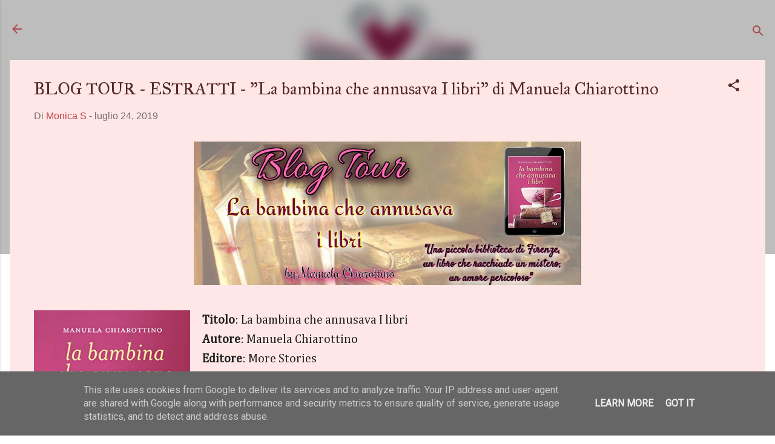

--- FILE ---
content_type: text/html; charset=UTF-8
request_url: https://www.opinionilibrose.it/2019/07/blog-tour-estratti-la-bambina-che.html
body_size: 64253
content:
<!DOCTYPE html>
<html dir='ltr' lang='it'>
<head>
<meta content='width=device-width, initial-scale=1' name='viewport'/>
<title>BLOG TOUR - ESTRATTI - &quot;La bambina che annusava I libri&quot;  di Manuela Chiarottino</title>
<meta content='text/html; charset=UTF-8' http-equiv='Content-Type'/>
<!-- Chrome, Firefox OS and Opera -->
<meta content='#ffffff' name='theme-color'/>
<!-- Windows Phone -->
<meta content='#ffffff' name='msapplication-navbutton-color'/>
<meta content='blogger' name='generator'/>
<link href='https://www.opinionilibrose.it/favicon.ico' rel='icon' type='image/x-icon'/>
<link href='https://www.opinionilibrose.it/2019/07/blog-tour-estratti-la-bambina-che.html' rel='canonical'/>
<link rel="alternate" type="application/atom+xml" title="Opinioni librose - Atom" href="https://www.opinionilibrose.it/feeds/posts/default" />
<link rel="alternate" type="application/rss+xml" title="Opinioni librose - RSS" href="https://www.opinionilibrose.it/feeds/posts/default?alt=rss" />
<link rel="service.post" type="application/atom+xml" title="Opinioni librose - Atom" href="https://www.blogger.com/feeds/6613809572549462739/posts/default" />

<link rel="alternate" type="application/atom+xml" title="Opinioni librose - Atom" href="https://www.opinionilibrose.it/feeds/1709771598406538705/comments/default" />
<!--Can't find substitution for tag [blog.ieCssRetrofitLinks]-->
<link href='https://blogger.googleusercontent.com/img/b/R29vZ2xl/AVvXsEg_boC0CyhUaHPL0Gg-Yt9RWgqLrcTqizTxvpWGWIGg_Ax-etb_Duc5D1wZxJcn3t96zidiPIlLIPU1x67nK4ACT-rWSpZ_oMW57KioAjjK2YU8F65pXgk9hf1sDyY1H0-zLCeGpEvC7C4o/s640/Untitled+design+%25287%2529.jpg' rel='image_src'/>
<meta content='https://www.opinionilibrose.it/2019/07/blog-tour-estratti-la-bambina-che.html' property='og:url'/>
<meta content='BLOG TOUR - ESTRATTI - &quot;La bambina che annusava I libri&quot;  di Manuela Chiarottino' property='og:title'/>
<meta content='blog letterario
recensioni libri
opinioni librose
book blogger' property='og:description'/>
<meta content='https://blogger.googleusercontent.com/img/b/R29vZ2xl/AVvXsEg_boC0CyhUaHPL0Gg-Yt9RWgqLrcTqizTxvpWGWIGg_Ax-etb_Duc5D1wZxJcn3t96zidiPIlLIPU1x67nK4ACT-rWSpZ_oMW57KioAjjK2YU8F65pXgk9hf1sDyY1H0-zLCeGpEvC7C4o/w1200-h630-p-k-no-nu/Untitled+design+%25287%2529.jpg' property='og:image'/>
<style type='text/css'>@font-face{font-family:'Calligraffitti';font-style:normal;font-weight:400;font-display:swap;src:url(//fonts.gstatic.com/s/calligraffitti/v20/46k2lbT3XjDVqJw3DCmCFjE0vkFeOZdjppN_.woff2)format('woff2');unicode-range:U+0000-00FF,U+0131,U+0152-0153,U+02BB-02BC,U+02C6,U+02DA,U+02DC,U+0304,U+0308,U+0329,U+2000-206F,U+20AC,U+2122,U+2191,U+2193,U+2212,U+2215,U+FEFF,U+FFFD;}@font-face{font-family:'Cambria';font-style:normal;font-weight:400;font-display:swap;src:url(//fonts.gstatic.com/l/font?kit=GFDqWAB9jnWLT-HIK7ILrphaOAw&skey=d4699178559bc4b0&v=v18)format('woff2');unicode-range:U+0000-00FF,U+0131,U+0152-0153,U+02BB-02BC,U+02C6,U+02DA,U+02DC,U+0304,U+0308,U+0329,U+2000-206F,U+20AC,U+2122,U+2191,U+2193,U+2212,U+2215,U+FEFF,U+FFFD;}@font-face{font-family:'IM Fell Great Primer';font-style:normal;font-weight:400;font-display:swap;src:url(//fonts.gstatic.com/s/imfellgreatprimer/v21/bx6aNwSJtayYxOkbYFsT6hMsLzX7u85rJrrQtjsVShY0.woff2)format('woff2');unicode-range:U+0000-00FF,U+0131,U+0152-0153,U+02BB-02BC,U+02C6,U+02DA,U+02DC,U+0304,U+0308,U+0329,U+2000-206F,U+20AC,U+2122,U+2191,U+2193,U+2212,U+2215,U+FEFF,U+FFFD;}@font-face{font-family:'Lobster';font-style:normal;font-weight:400;font-display:swap;src:url(//fonts.gstatic.com/s/lobster/v32/neILzCirqoswsqX9zo-mM4MwWJXNqA.woff2)format('woff2');unicode-range:U+0460-052F,U+1C80-1C8A,U+20B4,U+2DE0-2DFF,U+A640-A69F,U+FE2E-FE2F;}@font-face{font-family:'Lobster';font-style:normal;font-weight:400;font-display:swap;src:url(//fonts.gstatic.com/s/lobster/v32/neILzCirqoswsqX9zoamM4MwWJXNqA.woff2)format('woff2');unicode-range:U+0301,U+0400-045F,U+0490-0491,U+04B0-04B1,U+2116;}@font-face{font-family:'Lobster';font-style:normal;font-weight:400;font-display:swap;src:url(//fonts.gstatic.com/s/lobster/v32/neILzCirqoswsqX9zo2mM4MwWJXNqA.woff2)format('woff2');unicode-range:U+0102-0103,U+0110-0111,U+0128-0129,U+0168-0169,U+01A0-01A1,U+01AF-01B0,U+0300-0301,U+0303-0304,U+0308-0309,U+0323,U+0329,U+1EA0-1EF9,U+20AB;}@font-face{font-family:'Lobster';font-style:normal;font-weight:400;font-display:swap;src:url(//fonts.gstatic.com/s/lobster/v32/neILzCirqoswsqX9zoymM4MwWJXNqA.woff2)format('woff2');unicode-range:U+0100-02BA,U+02BD-02C5,U+02C7-02CC,U+02CE-02D7,U+02DD-02FF,U+0304,U+0308,U+0329,U+1D00-1DBF,U+1E00-1E9F,U+1EF2-1EFF,U+2020,U+20A0-20AB,U+20AD-20C0,U+2113,U+2C60-2C7F,U+A720-A7FF;}@font-face{font-family:'Lobster';font-style:normal;font-weight:400;font-display:swap;src:url(//fonts.gstatic.com/s/lobster/v32/neILzCirqoswsqX9zoKmM4MwWJU.woff2)format('woff2');unicode-range:U+0000-00FF,U+0131,U+0152-0153,U+02BB-02BC,U+02C6,U+02DA,U+02DC,U+0304,U+0308,U+0329,U+2000-206F,U+20AC,U+2122,U+2191,U+2193,U+2212,U+2215,U+FEFF,U+FFFD;}@font-face{font-family:'Roboto';font-style:normal;font-weight:400;font-stretch:100%;font-display:swap;src:url(//fonts.gstatic.com/s/roboto/v50/KFOMCnqEu92Fr1ME7kSn66aGLdTylUAMQXC89YmC2DPNWubEbVmZiAr0klQmz24O0g.woff2)format('woff2');unicode-range:U+0460-052F,U+1C80-1C8A,U+20B4,U+2DE0-2DFF,U+A640-A69F,U+FE2E-FE2F;}@font-face{font-family:'Roboto';font-style:normal;font-weight:400;font-stretch:100%;font-display:swap;src:url(//fonts.gstatic.com/s/roboto/v50/KFOMCnqEu92Fr1ME7kSn66aGLdTylUAMQXC89YmC2DPNWubEbVmQiAr0klQmz24O0g.woff2)format('woff2');unicode-range:U+0301,U+0400-045F,U+0490-0491,U+04B0-04B1,U+2116;}@font-face{font-family:'Roboto';font-style:normal;font-weight:400;font-stretch:100%;font-display:swap;src:url(//fonts.gstatic.com/s/roboto/v50/KFOMCnqEu92Fr1ME7kSn66aGLdTylUAMQXC89YmC2DPNWubEbVmYiAr0klQmz24O0g.woff2)format('woff2');unicode-range:U+1F00-1FFF;}@font-face{font-family:'Roboto';font-style:normal;font-weight:400;font-stretch:100%;font-display:swap;src:url(//fonts.gstatic.com/s/roboto/v50/KFOMCnqEu92Fr1ME7kSn66aGLdTylUAMQXC89YmC2DPNWubEbVmXiAr0klQmz24O0g.woff2)format('woff2');unicode-range:U+0370-0377,U+037A-037F,U+0384-038A,U+038C,U+038E-03A1,U+03A3-03FF;}@font-face{font-family:'Roboto';font-style:normal;font-weight:400;font-stretch:100%;font-display:swap;src:url(//fonts.gstatic.com/s/roboto/v50/KFOMCnqEu92Fr1ME7kSn66aGLdTylUAMQXC89YmC2DPNWubEbVnoiAr0klQmz24O0g.woff2)format('woff2');unicode-range:U+0302-0303,U+0305,U+0307-0308,U+0310,U+0312,U+0315,U+031A,U+0326-0327,U+032C,U+032F-0330,U+0332-0333,U+0338,U+033A,U+0346,U+034D,U+0391-03A1,U+03A3-03A9,U+03B1-03C9,U+03D1,U+03D5-03D6,U+03F0-03F1,U+03F4-03F5,U+2016-2017,U+2034-2038,U+203C,U+2040,U+2043,U+2047,U+2050,U+2057,U+205F,U+2070-2071,U+2074-208E,U+2090-209C,U+20D0-20DC,U+20E1,U+20E5-20EF,U+2100-2112,U+2114-2115,U+2117-2121,U+2123-214F,U+2190,U+2192,U+2194-21AE,U+21B0-21E5,U+21F1-21F2,U+21F4-2211,U+2213-2214,U+2216-22FF,U+2308-230B,U+2310,U+2319,U+231C-2321,U+2336-237A,U+237C,U+2395,U+239B-23B7,U+23D0,U+23DC-23E1,U+2474-2475,U+25AF,U+25B3,U+25B7,U+25BD,U+25C1,U+25CA,U+25CC,U+25FB,U+266D-266F,U+27C0-27FF,U+2900-2AFF,U+2B0E-2B11,U+2B30-2B4C,U+2BFE,U+3030,U+FF5B,U+FF5D,U+1D400-1D7FF,U+1EE00-1EEFF;}@font-face{font-family:'Roboto';font-style:normal;font-weight:400;font-stretch:100%;font-display:swap;src:url(//fonts.gstatic.com/s/roboto/v50/KFOMCnqEu92Fr1ME7kSn66aGLdTylUAMQXC89YmC2DPNWubEbVn6iAr0klQmz24O0g.woff2)format('woff2');unicode-range:U+0001-000C,U+000E-001F,U+007F-009F,U+20DD-20E0,U+20E2-20E4,U+2150-218F,U+2190,U+2192,U+2194-2199,U+21AF,U+21E6-21F0,U+21F3,U+2218-2219,U+2299,U+22C4-22C6,U+2300-243F,U+2440-244A,U+2460-24FF,U+25A0-27BF,U+2800-28FF,U+2921-2922,U+2981,U+29BF,U+29EB,U+2B00-2BFF,U+4DC0-4DFF,U+FFF9-FFFB,U+10140-1018E,U+10190-1019C,U+101A0,U+101D0-101FD,U+102E0-102FB,U+10E60-10E7E,U+1D2C0-1D2D3,U+1D2E0-1D37F,U+1F000-1F0FF,U+1F100-1F1AD,U+1F1E6-1F1FF,U+1F30D-1F30F,U+1F315,U+1F31C,U+1F31E,U+1F320-1F32C,U+1F336,U+1F378,U+1F37D,U+1F382,U+1F393-1F39F,U+1F3A7-1F3A8,U+1F3AC-1F3AF,U+1F3C2,U+1F3C4-1F3C6,U+1F3CA-1F3CE,U+1F3D4-1F3E0,U+1F3ED,U+1F3F1-1F3F3,U+1F3F5-1F3F7,U+1F408,U+1F415,U+1F41F,U+1F426,U+1F43F,U+1F441-1F442,U+1F444,U+1F446-1F449,U+1F44C-1F44E,U+1F453,U+1F46A,U+1F47D,U+1F4A3,U+1F4B0,U+1F4B3,U+1F4B9,U+1F4BB,U+1F4BF,U+1F4C8-1F4CB,U+1F4D6,U+1F4DA,U+1F4DF,U+1F4E3-1F4E6,U+1F4EA-1F4ED,U+1F4F7,U+1F4F9-1F4FB,U+1F4FD-1F4FE,U+1F503,U+1F507-1F50B,U+1F50D,U+1F512-1F513,U+1F53E-1F54A,U+1F54F-1F5FA,U+1F610,U+1F650-1F67F,U+1F687,U+1F68D,U+1F691,U+1F694,U+1F698,U+1F6AD,U+1F6B2,U+1F6B9-1F6BA,U+1F6BC,U+1F6C6-1F6CF,U+1F6D3-1F6D7,U+1F6E0-1F6EA,U+1F6F0-1F6F3,U+1F6F7-1F6FC,U+1F700-1F7FF,U+1F800-1F80B,U+1F810-1F847,U+1F850-1F859,U+1F860-1F887,U+1F890-1F8AD,U+1F8B0-1F8BB,U+1F8C0-1F8C1,U+1F900-1F90B,U+1F93B,U+1F946,U+1F984,U+1F996,U+1F9E9,U+1FA00-1FA6F,U+1FA70-1FA7C,U+1FA80-1FA89,U+1FA8F-1FAC6,U+1FACE-1FADC,U+1FADF-1FAE9,U+1FAF0-1FAF8,U+1FB00-1FBFF;}@font-face{font-family:'Roboto';font-style:normal;font-weight:400;font-stretch:100%;font-display:swap;src:url(//fonts.gstatic.com/s/roboto/v50/KFOMCnqEu92Fr1ME7kSn66aGLdTylUAMQXC89YmC2DPNWubEbVmbiAr0klQmz24O0g.woff2)format('woff2');unicode-range:U+0102-0103,U+0110-0111,U+0128-0129,U+0168-0169,U+01A0-01A1,U+01AF-01B0,U+0300-0301,U+0303-0304,U+0308-0309,U+0323,U+0329,U+1EA0-1EF9,U+20AB;}@font-face{font-family:'Roboto';font-style:normal;font-weight:400;font-stretch:100%;font-display:swap;src:url(//fonts.gstatic.com/s/roboto/v50/KFOMCnqEu92Fr1ME7kSn66aGLdTylUAMQXC89YmC2DPNWubEbVmaiAr0klQmz24O0g.woff2)format('woff2');unicode-range:U+0100-02BA,U+02BD-02C5,U+02C7-02CC,U+02CE-02D7,U+02DD-02FF,U+0304,U+0308,U+0329,U+1D00-1DBF,U+1E00-1E9F,U+1EF2-1EFF,U+2020,U+20A0-20AB,U+20AD-20C0,U+2113,U+2C60-2C7F,U+A720-A7FF;}@font-face{font-family:'Roboto';font-style:normal;font-weight:400;font-stretch:100%;font-display:swap;src:url(//fonts.gstatic.com/s/roboto/v50/KFOMCnqEu92Fr1ME7kSn66aGLdTylUAMQXC89YmC2DPNWubEbVmUiAr0klQmz24.woff2)format('woff2');unicode-range:U+0000-00FF,U+0131,U+0152-0153,U+02BB-02BC,U+02C6,U+02DA,U+02DC,U+0304,U+0308,U+0329,U+2000-206F,U+20AC,U+2122,U+2191,U+2193,U+2212,U+2215,U+FEFF,U+FFFD;}@font-face{font-family:'Vollkorn';font-style:normal;font-weight:400;font-display:swap;src:url(//fonts.gstatic.com/s/vollkorn/v30/0ybgGDoxxrvAnPhYGzMlQLzuMasz6Df2MHGeE2mcM7Xq3oA9NjE.woff2)format('woff2');unicode-range:U+0460-052F,U+1C80-1C8A,U+20B4,U+2DE0-2DFF,U+A640-A69F,U+FE2E-FE2F;}@font-face{font-family:'Vollkorn';font-style:normal;font-weight:400;font-display:swap;src:url(//fonts.gstatic.com/s/vollkorn/v30/0ybgGDoxxrvAnPhYGzMlQLzuMasz6Df2MHGeGmmcM7Xq3oA9NjE.woff2)format('woff2');unicode-range:U+0301,U+0400-045F,U+0490-0491,U+04B0-04B1,U+2116;}@font-face{font-family:'Vollkorn';font-style:normal;font-weight:400;font-display:swap;src:url(//fonts.gstatic.com/s/vollkorn/v30/0ybgGDoxxrvAnPhYGzMlQLzuMasz6Df2MHGeHWmcM7Xq3oA9NjE.woff2)format('woff2');unicode-range:U+0370-0377,U+037A-037F,U+0384-038A,U+038C,U+038E-03A1,U+03A3-03FF;}@font-face{font-family:'Vollkorn';font-style:normal;font-weight:400;font-display:swap;src:url(//fonts.gstatic.com/s/vollkorn/v30/0ybgGDoxxrvAnPhYGzMlQLzuMasz6Df2MHGeEWmcM7Xq3oA9NjE.woff2)format('woff2');unicode-range:U+0102-0103,U+0110-0111,U+0128-0129,U+0168-0169,U+01A0-01A1,U+01AF-01B0,U+0300-0301,U+0303-0304,U+0308-0309,U+0323,U+0329,U+1EA0-1EF9,U+20AB;}@font-face{font-family:'Vollkorn';font-style:normal;font-weight:400;font-display:swap;src:url(//fonts.gstatic.com/s/vollkorn/v30/0ybgGDoxxrvAnPhYGzMlQLzuMasz6Df2MHGeEGmcM7Xq3oA9NjE.woff2)format('woff2');unicode-range:U+0100-02BA,U+02BD-02C5,U+02C7-02CC,U+02CE-02D7,U+02DD-02FF,U+0304,U+0308,U+0329,U+1D00-1DBF,U+1E00-1E9F,U+1EF2-1EFF,U+2020,U+20A0-20AB,U+20AD-20C0,U+2113,U+2C60-2C7F,U+A720-A7FF;}@font-face{font-family:'Vollkorn';font-style:normal;font-weight:400;font-display:swap;src:url(//fonts.gstatic.com/s/vollkorn/v30/0ybgGDoxxrvAnPhYGzMlQLzuMasz6Df2MHGeHmmcM7Xq3oA9.woff2)format('woff2');unicode-range:U+0000-00FF,U+0131,U+0152-0153,U+02BB-02BC,U+02C6,U+02DA,U+02DC,U+0304,U+0308,U+0329,U+2000-206F,U+20AC,U+2122,U+2191,U+2193,U+2212,U+2215,U+FEFF,U+FFFD;}</style>
<style id='page-skin-1' type='text/css'><!--
/*! normalize.css v3.0.1 | MIT License | git.io/normalize */html{font-family:sans-serif;-ms-text-size-adjust:100%;-webkit-text-size-adjust:100%}body{margin:0}article,aside,details,figcaption,figure,footer,header,hgroup,main,nav,section,summary{display:block}audio,canvas,progress,video{display:inline-block;vertical-align:baseline}audio:not([controls]){display:none;height:0}[hidden],template{display:none}a{background:transparent}a:active,a:hover{outline:0}abbr[title]{border-bottom:1px dotted}b,strong{font-weight:bold}dfn{font-style:italic}h1{font-size:2em;margin:.67em 0}mark{background:#ff0;color:#000}small{font-size:80%}sub,sup{font-size:75%;line-height:0;position:relative;vertical-align:baseline}sup{top:-0.5em}sub{bottom:-0.25em}img{border:0}svg:not(:root){overflow:hidden}figure{margin:1em 40px}hr{-moz-box-sizing:content-box;box-sizing:content-box;height:0}pre{overflow:auto}code,kbd,pre,samp{font-family:monospace,monospace;font-size:1em}button,input,optgroup,select,textarea{color:inherit;font:inherit;margin:0}button{overflow:visible}button,select{text-transform:none}button,html input[type="button"],input[type="reset"],input[type="submit"]{-webkit-appearance:button;cursor:pointer}button[disabled],html input[disabled]{cursor:default}button::-moz-focus-inner,input::-moz-focus-inner{border:0;padding:0}input{line-height:normal}input[type="checkbox"],input[type="radio"]{box-sizing:border-box;padding:0}input[type="number"]::-webkit-inner-spin-button,input[type="number"]::-webkit-outer-spin-button{height:auto}input[type="search"]{-webkit-appearance:textfield;-moz-box-sizing:content-box;-webkit-box-sizing:content-box;box-sizing:content-box}input[type="search"]::-webkit-search-cancel-button,input[type="search"]::-webkit-search-decoration{-webkit-appearance:none}fieldset{border:1px solid #c0c0c0;margin:0 2px;padding:.35em .625em .75em}legend{border:0;padding:0}textarea{overflow:auto}optgroup{font-weight:bold}table{border-collapse:collapse;border-spacing:0}td,th{padding:0}
/*!************************************************
* Blogger Template Style
* Name: Contempo
**************************************************/
body{
overflow-wrap:break-word;
word-break:break-word;
word-wrap:break-word
}
.hidden{
display:none
}
.invisible{
visibility:hidden
}
.container::after,.float-container::after{
clear:both;
content:"";
display:table
}
.clearboth{
clear:both
}
#comments .comment .comment-actions,.subscribe-popup .FollowByEmail .follow-by-email-submit,.widget.Profile .profile-link,.widget.Profile .profile-link.visit-profile{
background:0 0;
border:0;
box-shadow:none;
color:#bf4444;
cursor:pointer;
font-size:14px;
font-weight:700;
outline:0;
text-decoration:none;
text-transform:uppercase;
width:auto
}
.dim-overlay{
background-color:rgba(0,0,0,.54);
height:100vh;
left:0;
position:fixed;
top:0;
width:100%
}
#sharing-dim-overlay{
background-color:transparent
}
input::-ms-clear{
display:none
}
.blogger-logo,.svg-icon-24.blogger-logo{
fill:#ff9800;
opacity:1
}
.loading-spinner-large{
-webkit-animation:mspin-rotate 1.568s infinite linear;
animation:mspin-rotate 1.568s infinite linear;
height:48px;
overflow:hidden;
position:absolute;
width:48px;
z-index:200
}
.loading-spinner-large>div{
-webkit-animation:mspin-revrot 5332ms infinite steps(4);
animation:mspin-revrot 5332ms infinite steps(4)
}
.loading-spinner-large>div>div{
-webkit-animation:mspin-singlecolor-large-film 1333ms infinite steps(81);
animation:mspin-singlecolor-large-film 1333ms infinite steps(81);
background-size:100%;
height:48px;
width:3888px
}
.mspin-black-large>div>div,.mspin-grey_54-large>div>div{
background-image:url(https://www.blogblog.com/indie/mspin_black_large.svg)
}
.mspin-white-large>div>div{
background-image:url(https://www.blogblog.com/indie/mspin_white_large.svg)
}
.mspin-grey_54-large{
opacity:.54
}
@-webkit-keyframes mspin-singlecolor-large-film{
from{
-webkit-transform:translateX(0);
transform:translateX(0)
}
to{
-webkit-transform:translateX(-3888px);
transform:translateX(-3888px)
}
}
@keyframes mspin-singlecolor-large-film{
from{
-webkit-transform:translateX(0);
transform:translateX(0)
}
to{
-webkit-transform:translateX(-3888px);
transform:translateX(-3888px)
}
}
@-webkit-keyframes mspin-rotate{
from{
-webkit-transform:rotate(0);
transform:rotate(0)
}
to{
-webkit-transform:rotate(360deg);
transform:rotate(360deg)
}
}
@keyframes mspin-rotate{
from{
-webkit-transform:rotate(0);
transform:rotate(0)
}
to{
-webkit-transform:rotate(360deg);
transform:rotate(360deg)
}
}
@-webkit-keyframes mspin-revrot{
from{
-webkit-transform:rotate(0);
transform:rotate(0)
}
to{
-webkit-transform:rotate(-360deg);
transform:rotate(-360deg)
}
}
@keyframes mspin-revrot{
from{
-webkit-transform:rotate(0);
transform:rotate(0)
}
to{
-webkit-transform:rotate(-360deg);
transform:rotate(-360deg)
}
}
.skip-navigation{
background-color:#fff;
box-sizing:border-box;
color:#000;
display:block;
height:0;
left:0;
line-height:50px;
overflow:hidden;
padding-top:0;
position:fixed;
text-align:center;
top:0;
-webkit-transition:box-shadow .3s,height .3s,padding-top .3s;
transition:box-shadow .3s,height .3s,padding-top .3s;
width:100%;
z-index:900
}
.skip-navigation:focus{
box-shadow:0 4px 5px 0 rgba(0,0,0,.14),0 1px 10px 0 rgba(0,0,0,.12),0 2px 4px -1px rgba(0,0,0,.2);
height:50px
}
#main{
outline:0
}
.main-heading{
position:absolute;
clip:rect(1px,1px,1px,1px);
padding:0;
border:0;
height:1px;
width:1px;
overflow:hidden
}
.Attribution{
margin-top:1em;
text-align:center
}
.Attribution .blogger img,.Attribution .blogger svg{
vertical-align:bottom
}
.Attribution .blogger img{
margin-right:.5em
}
.Attribution div{
line-height:24px;
margin-top:.5em
}
.Attribution .copyright,.Attribution .image-attribution{
font-size:.7em;
margin-top:1.5em
}
.BLOG_mobile_video_class{
display:none
}
.bg-photo{
background-attachment:scroll!important
}
body .CSS_LIGHTBOX{
z-index:900
}
.extendable .show-less,.extendable .show-more{
border-color:#bf4444;
color:#bf4444;
margin-top:8px
}
.extendable .show-less.hidden,.extendable .show-more.hidden{
display:none
}
.inline-ad{
display:none;
max-width:100%;
overflow:hidden
}
.adsbygoogle{
display:block
}
#cookieChoiceInfo{
bottom:0;
top:auto
}
iframe.b-hbp-video{
border:0
}
.post-body img{
max-width:100%
}
.post-body iframe{
max-width:100%
}
.post-body a[imageanchor="1"]{
display:inline-block
}
.byline{
margin-right:1em
}
.byline:last-child{
margin-right:0
}
.link-copied-dialog{
max-width:520px;
outline:0
}
.link-copied-dialog .modal-dialog-buttons{
margin-top:8px
}
.link-copied-dialog .goog-buttonset-default{
background:0 0;
border:0
}
.link-copied-dialog .goog-buttonset-default:focus{
outline:0
}
.paging-control-container{
margin-bottom:16px
}
.paging-control-container .paging-control{
display:inline-block
}
.paging-control-container .comment-range-text::after,.paging-control-container .paging-control{
color:#bf4444
}
.paging-control-container .comment-range-text,.paging-control-container .paging-control{
margin-right:8px
}
.paging-control-container .comment-range-text::after,.paging-control-container .paging-control::after{
content:"\b7";
cursor:default;
padding-left:8px;
pointer-events:none
}
.paging-control-container .comment-range-text:last-child::after,.paging-control-container .paging-control:last-child::after{
content:none
}
.byline.reactions iframe{
height:20px
}
.b-notification{
color:#000;
background-color:#fff;
border-bottom:solid 1px #000;
box-sizing:border-box;
padding:16px 32px;
text-align:center
}
.b-notification.visible{
-webkit-transition:margin-top .3s cubic-bezier(.4,0,.2,1);
transition:margin-top .3s cubic-bezier(.4,0,.2,1)
}
.b-notification.invisible{
position:absolute
}
.b-notification-close{
position:absolute;
right:8px;
top:8px
}
.no-posts-message{
line-height:40px;
text-align:center
}
@media screen and (max-width:800px){
body.item-view .post-body a[imageanchor="1"][style*="float: left;"],body.item-view .post-body a[imageanchor="1"][style*="float: right;"]{
float:none!important;
clear:none!important
}
body.item-view .post-body a[imageanchor="1"] img{
display:block;
height:auto;
margin:0 auto
}
body.item-view .post-body>.separator:first-child>a[imageanchor="1"]:first-child{
margin-top:20px
}
.post-body a[imageanchor]{
display:block
}
body.item-view .post-body a[imageanchor="1"]{
margin-left:0!important;
margin-right:0!important
}
body.item-view .post-body a[imageanchor="1"]+a[imageanchor="1"]{
margin-top:16px
}
}
.item-control{
display:none
}
#comments{
border-top:1px dashed rgba(0,0,0,.54);
margin-top:20px;
padding:20px
}
#comments .comment-thread ol{
margin:0;
padding-left:0;
padding-left:0
}
#comments .comment .comment-replybox-single,#comments .comment-thread .comment-replies{
margin-left:60px
}
#comments .comment-thread .thread-count{
display:none
}
#comments .comment{
list-style-type:none;
padding:0 0 30px;
position:relative
}
#comments .comment .comment{
padding-bottom:8px
}
.comment .avatar-image-container{
position:absolute
}
.comment .avatar-image-container img{
border-radius:50%
}
.avatar-image-container svg,.comment .avatar-image-container .avatar-icon{
border-radius:50%;
border:solid 1px #572a2a;
box-sizing:border-box;
fill:#572a2a;
height:35px;
margin:0;
padding:7px;
width:35px
}
.comment .comment-block{
margin-top:10px;
margin-left:60px;
padding-bottom:0
}
#comments .comment-author-header-wrapper{
margin-left:40px
}
#comments .comment .thread-expanded .comment-block{
padding-bottom:20px
}
#comments .comment .comment-header .user,#comments .comment .comment-header .user a{
color:#572a2a;
font-style:normal;
font-weight:700
}
#comments .comment .comment-actions{
bottom:0;
margin-bottom:15px;
position:absolute
}
#comments .comment .comment-actions>*{
margin-right:8px
}
#comments .comment .comment-header .datetime{
bottom:0;
color:rgba(87,42,42,.54);
display:inline-block;
font-size:13px;
font-style:italic;
margin-left:8px
}
#comments .comment .comment-footer .comment-timestamp a,#comments .comment .comment-header .datetime a{
color:rgba(87,42,42,.54)
}
#comments .comment .comment-content,.comment .comment-body{
margin-top:12px;
word-break:break-word
}
.comment-body{
margin-bottom:12px
}
#comments.embed[data-num-comments="0"]{
border:0;
margin-top:0;
padding-top:0
}
#comments.embed[data-num-comments="0"] #comment-post-message,#comments.embed[data-num-comments="0"] div.comment-form>p,#comments.embed[data-num-comments="0"] p.comment-footer{
display:none
}
#comment-editor-src{
display:none
}
.comments .comments-content .loadmore.loaded{
max-height:0;
opacity:0;
overflow:hidden
}
.extendable .remaining-items{
height:0;
overflow:hidden;
-webkit-transition:height .3s cubic-bezier(.4,0,.2,1);
transition:height .3s cubic-bezier(.4,0,.2,1)
}
.extendable .remaining-items.expanded{
height:auto
}
.svg-icon-24,.svg-icon-24-button{
cursor:pointer;
height:24px;
width:24px;
min-width:24px
}
.touch-icon{
margin:-12px;
padding:12px
}
.touch-icon:active,.touch-icon:focus{
background-color:rgba(153,153,153,.4);
border-radius:50%
}
svg:not(:root).touch-icon{
overflow:visible
}
html[dir=rtl] .rtl-reversible-icon{
-webkit-transform:scaleX(-1);
-ms-transform:scaleX(-1);
transform:scaleX(-1)
}
.svg-icon-24-button,.touch-icon-button{
background:0 0;
border:0;
margin:0;
outline:0;
padding:0
}
.touch-icon-button .touch-icon:active,.touch-icon-button .touch-icon:focus{
background-color:transparent
}
.touch-icon-button:active .touch-icon,.touch-icon-button:focus .touch-icon{
background-color:rgba(153,153,153,.4);
border-radius:50%
}
.Profile .default-avatar-wrapper .avatar-icon{
border-radius:50%;
border:solid 1px #572a2a;
box-sizing:border-box;
fill:#572a2a;
margin:0
}
.Profile .individual .default-avatar-wrapper .avatar-icon{
padding:25px
}
.Profile .individual .avatar-icon,.Profile .individual .profile-img{
height:120px;
width:120px
}
.Profile .team .default-avatar-wrapper .avatar-icon{
padding:8px
}
.Profile .team .avatar-icon,.Profile .team .default-avatar-wrapper,.Profile .team .profile-img{
height:40px;
width:40px
}
.snippet-container{
margin:0;
position:relative;
overflow:hidden
}
.snippet-fade{
bottom:0;
box-sizing:border-box;
position:absolute;
width:96px
}
.snippet-fade{
right:0
}
.snippet-fade:after{
content:"\2026"
}
.snippet-fade:after{
float:right
}
.post-bottom{
-webkit-box-align:center;
-webkit-align-items:center;
-ms-flex-align:center;
align-items:center;
display:-webkit-box;
display:-webkit-flex;
display:-ms-flexbox;
display:flex;
-webkit-flex-wrap:wrap;
-ms-flex-wrap:wrap;
flex-wrap:wrap
}
.post-footer{
-webkit-box-flex:1;
-webkit-flex:1 1 auto;
-ms-flex:1 1 auto;
flex:1 1 auto;
-webkit-flex-wrap:wrap;
-ms-flex-wrap:wrap;
flex-wrap:wrap;
-webkit-box-ordinal-group:2;
-webkit-order:1;
-ms-flex-order:1;
order:1
}
.post-footer>*{
-webkit-box-flex:0;
-webkit-flex:0 1 auto;
-ms-flex:0 1 auto;
flex:0 1 auto
}
.post-footer .byline:last-child{
margin-right:1em
}
.jump-link{
-webkit-box-flex:0;
-webkit-flex:0 0 auto;
-ms-flex:0 0 auto;
flex:0 0 auto;
-webkit-box-ordinal-group:3;
-webkit-order:2;
-ms-flex-order:2;
order:2
}
.centered-top-container.sticky{
left:0;
position:fixed;
right:0;
top:0;
width:auto;
z-index:50;
-webkit-transition-property:opacity,-webkit-transform;
transition-property:opacity,-webkit-transform;
transition-property:transform,opacity;
transition-property:transform,opacity,-webkit-transform;
-webkit-transition-duration:.2s;
transition-duration:.2s;
-webkit-transition-timing-function:cubic-bezier(.4,0,.2,1);
transition-timing-function:cubic-bezier(.4,0,.2,1)
}
.centered-top-placeholder{
display:none
}
.collapsed-header .centered-top-placeholder{
display:block
}
.centered-top-container .Header .replaced h1,.centered-top-placeholder .Header .replaced h1{
display:none
}
.centered-top-container.sticky .Header .replaced h1{
display:block
}
.centered-top-container.sticky .Header .header-widget{
background:0 0
}
.centered-top-container.sticky .Header .header-image-wrapper{
display:none
}
.centered-top-container img,.centered-top-placeholder img{
max-width:100%
}
.collapsible{
-webkit-transition:height .3s cubic-bezier(.4,0,.2,1);
transition:height .3s cubic-bezier(.4,0,.2,1)
}
.collapsible,.collapsible>summary{
display:block;
overflow:hidden
}
.collapsible>:not(summary){
display:none
}
.collapsible[open]>:not(summary){
display:block
}
.collapsible:focus,.collapsible>summary:focus{
outline:0
}
.collapsible>summary{
cursor:pointer;
display:block;
padding:0
}
.collapsible:focus>summary,.collapsible>summary:focus{
background-color:transparent
}
.collapsible>summary::-webkit-details-marker{
display:none
}
.collapsible-title{
-webkit-box-align:center;
-webkit-align-items:center;
-ms-flex-align:center;
align-items:center;
display:-webkit-box;
display:-webkit-flex;
display:-ms-flexbox;
display:flex
}
.collapsible-title .title{
-webkit-box-flex:1;
-webkit-flex:1 1 auto;
-ms-flex:1 1 auto;
flex:1 1 auto;
-webkit-box-ordinal-group:1;
-webkit-order:0;
-ms-flex-order:0;
order:0;
overflow:hidden;
text-overflow:ellipsis;
white-space:nowrap
}
.collapsible-title .chevron-down,.collapsible[open] .collapsible-title .chevron-up{
display:block
}
.collapsible-title .chevron-up,.collapsible[open] .collapsible-title .chevron-down{
display:none
}
.flat-button{
cursor:pointer;
display:inline-block;
font-weight:700;
text-transform:uppercase;
border-radius:2px;
padding:8px;
margin:-8px
}
.flat-icon-button{
background:0 0;
border:0;
margin:0;
outline:0;
padding:0;
margin:-12px;
padding:12px;
cursor:pointer;
box-sizing:content-box;
display:inline-block;
line-height:0
}
.flat-icon-button,.flat-icon-button .splash-wrapper{
border-radius:50%
}
.flat-icon-button .splash.animate{
-webkit-animation-duration:.3s;
animation-duration:.3s
}
.overflowable-container{
max-height:47.2px;
overflow:hidden;
position:relative
}
.overflow-button{
cursor:pointer
}
#overflowable-dim-overlay{
background:0 0
}
.overflow-popup{
box-shadow:0 2px 2px 0 rgba(0,0,0,.14),0 3px 1px -2px rgba(0,0,0,.2),0 1px 5px 0 rgba(0,0,0,.12);
background-color:#000000;
left:0;
max-width:calc(100% - 32px);
position:absolute;
top:0;
visibility:hidden;
z-index:101
}
.overflow-popup ul{
list-style:none
}
.overflow-popup .tabs li,.overflow-popup li{
display:block;
height:auto
}
.overflow-popup .tabs li{
padding-left:0;
padding-right:0
}
.overflow-button.hidden,.overflow-popup .tabs li.hidden,.overflow-popup li.hidden{
display:none
}
.pill-button{
background:0 0;
border:1px solid;
border-radius:12px;
cursor:pointer;
display:inline-block;
padding:4px 16px;
text-transform:uppercase
}
.ripple{
position:relative
}
.ripple>*{
z-index:1
}
.splash-wrapper{
bottom:0;
left:0;
overflow:hidden;
pointer-events:none;
position:absolute;
right:0;
top:0;
z-index:0
}
.splash{
background:#ccc;
border-radius:100%;
display:block;
opacity:.6;
position:absolute;
-webkit-transform:scale(0);
-ms-transform:scale(0);
transform:scale(0)
}
.splash.animate{
-webkit-animation:ripple-effect .4s linear;
animation:ripple-effect .4s linear
}
@-webkit-keyframes ripple-effect{
100%{
opacity:0;
-webkit-transform:scale(2.5);
transform:scale(2.5)
}
}
@keyframes ripple-effect{
100%{
opacity:0;
-webkit-transform:scale(2.5);
transform:scale(2.5)
}
}
.search{
display:-webkit-box;
display:-webkit-flex;
display:-ms-flexbox;
display:flex;
line-height:24px;
width:24px
}
.search.focused{
width:100%
}
.search.focused .section{
width:100%
}
.search form{
z-index:101
}
.search h3{
display:none
}
.search form{
display:-webkit-box;
display:-webkit-flex;
display:-ms-flexbox;
display:flex;
-webkit-box-flex:1;
-webkit-flex:1 0 0;
-ms-flex:1 0 0px;
flex:1 0 0;
border-bottom:solid 1px transparent;
padding-bottom:8px
}
.search form>*{
display:none
}
.search.focused form>*{
display:block
}
.search .search-input label{
display:none
}
.centered-top-placeholder.cloned .search form{
z-index:30
}
.search.focused form{
border-color:#bf4444;
position:relative;
width:auto
}
.collapsed-header .centered-top-container .search.focused form{
border-bottom-color:transparent
}
.search-expand{
-webkit-box-flex:0;
-webkit-flex:0 0 auto;
-ms-flex:0 0 auto;
flex:0 0 auto
}
.search-expand-text{
display:none
}
.search-close{
display:inline;
vertical-align:middle
}
.search-input{
-webkit-box-flex:1;
-webkit-flex:1 0 1px;
-ms-flex:1 0 1px;
flex:1 0 1px
}
.search-input input{
background:0 0;
border:0;
box-sizing:border-box;
color:#bf4444;
display:inline-block;
outline:0;
width:calc(100% - 48px)
}
.search-input input.no-cursor{
color:transparent;
text-shadow:0 0 0 #bf4444
}
.collapsed-header .centered-top-container .search-action,.collapsed-header .centered-top-container .search-input input{
color:#572a2a
}
.collapsed-header .centered-top-container .search-input input.no-cursor{
color:transparent;
text-shadow:0 0 0 #572a2a
}
.collapsed-header .centered-top-container .search-input input.no-cursor:focus,.search-input input.no-cursor:focus{
outline:0
}
.search-focused>*{
visibility:hidden
}
.search-focused .search,.search-focused .search-icon{
visibility:visible
}
.search.focused .search-action{
display:block
}
.search.focused .search-action:disabled{
opacity:.3
}
.widget.Sharing .sharing-button{
display:none
}
.widget.Sharing .sharing-buttons li{
padding:0
}
.widget.Sharing .sharing-buttons li span{
display:none
}
.post-share-buttons{
position:relative
}
.centered-bottom .share-buttons .svg-icon-24,.share-buttons .svg-icon-24{
fill:#000000
}
.sharing-open.touch-icon-button:active .touch-icon,.sharing-open.touch-icon-button:focus .touch-icon{
background-color:transparent
}
.share-buttons{
background-color:#aa4949;
border-radius:2px;
box-shadow:0 2px 2px 0 rgba(0,0,0,.14),0 3px 1px -2px rgba(0,0,0,.2),0 1px 5px 0 rgba(0,0,0,.12);
color:#aa4949;
list-style:none;
margin:0;
padding:8px 0;
position:absolute;
top:-11px;
min-width:200px;
z-index:101
}
.share-buttons.hidden{
display:none
}
.sharing-button{
background:0 0;
border:0;
margin:0;
outline:0;
padding:0;
cursor:pointer
}
.share-buttons li{
margin:0;
height:48px
}
.share-buttons li:last-child{
margin-bottom:0
}
.share-buttons li .sharing-platform-button{
box-sizing:border-box;
cursor:pointer;
display:block;
height:100%;
margin-bottom:0;
padding:0 16px;
position:relative;
width:100%
}
.share-buttons li .sharing-platform-button:focus,.share-buttons li .sharing-platform-button:hover{
background-color:rgba(128,128,128,.1);
outline:0
}
.share-buttons li svg[class*=" sharing-"],.share-buttons li svg[class^=sharing-]{
position:absolute;
top:10px
}
.share-buttons li span.sharing-platform-button{
position:relative;
top:0
}
.share-buttons li .platform-sharing-text{
display:block;
font-size:16px;
line-height:48px;
white-space:nowrap
}
.share-buttons li .platform-sharing-text{
margin-left:56px
}
.sidebar-container{
background-color:#ffe7e7;
max-width:291px;
overflow-y:auto;
-webkit-transition-property:-webkit-transform;
transition-property:-webkit-transform;
transition-property:transform;
transition-property:transform,-webkit-transform;
-webkit-transition-duration:.3s;
transition-duration:.3s;
-webkit-transition-timing-function:cubic-bezier(0,0,.2,1);
transition-timing-function:cubic-bezier(0,0,.2,1);
width:291px;
z-index:101;
-webkit-overflow-scrolling:touch
}
.sidebar-container .navigation{
line-height:0;
padding:16px
}
.sidebar-container .sidebar-back{
cursor:pointer
}
.sidebar-container .widget{
background:0 0;
margin:0 16px;
padding:16px 0
}
.sidebar-container .widget .title{
color:#212121;
margin:0
}
.sidebar-container .widget ul{
list-style:none;
margin:0;
padding:0
}
.sidebar-container .widget ul ul{
margin-left:1em
}
.sidebar-container .widget li{
font-size:16px;
line-height:normal
}
.sidebar-container .widget+.widget{
border-top:1px dashed rgba(0, 0, 0, 0)
}
.BlogArchive li{
margin:16px 0
}
.BlogArchive li:last-child{
margin-bottom:0
}
.Label li a{
display:inline-block
}
.BlogArchive .post-count,.Label .label-count{
float:right;
margin-left:.25em
}
.BlogArchive .post-count::before,.Label .label-count::before{
content:"("
}
.BlogArchive .post-count::after,.Label .label-count::after{
content:")"
}
.widget.Translate .skiptranslate>div{
display:block!important
}
.widget.Profile .profile-link{
display:-webkit-box;
display:-webkit-flex;
display:-ms-flexbox;
display:flex
}
.widget.Profile .team-member .default-avatar-wrapper,.widget.Profile .team-member .profile-img{
-webkit-box-flex:0;
-webkit-flex:0 0 auto;
-ms-flex:0 0 auto;
flex:0 0 auto;
margin-right:1em
}
.widget.Profile .individual .profile-link{
-webkit-box-orient:vertical;
-webkit-box-direction:normal;
-webkit-flex-direction:column;
-ms-flex-direction:column;
flex-direction:column
}
.widget.Profile .team .profile-link .profile-name{
-webkit-align-self:center;
-ms-flex-item-align:center;
align-self:center;
display:block;
-webkit-box-flex:1;
-webkit-flex:1 1 auto;
-ms-flex:1 1 auto;
flex:1 1 auto
}
.dim-overlay{
background-color:rgba(0,0,0,.54);
z-index:100
}
body.sidebar-visible{
overflow-y:hidden
}
@media screen and (max-width:1964px){
.sidebar-container{
bottom:0;
position:fixed;
top:0;
left:0;
right:auto
}
.sidebar-container.sidebar-invisible{
-webkit-transition-timing-function:cubic-bezier(.4,0,.6,1);
transition-timing-function:cubic-bezier(.4,0,.6,1);
-webkit-transform:translateX(-291px);
-ms-transform:translateX(-291px);
transform:translateX(-291px)
}
}
@media screen and (min-width:1965px){
.sidebar-container{
position:absolute;
top:0;
left:0;
right:auto
}
.sidebar-container .navigation{
display:none
}
}
.dialog{
box-shadow:0 2px 2px 0 rgba(0,0,0,.14),0 3px 1px -2px rgba(0,0,0,.2),0 1px 5px 0 rgba(0,0,0,.12);
background:#ffe7e7;
box-sizing:border-box;
color:#201f1f;
padding:30px;
position:fixed;
text-align:center;
width:calc(100% - 24px);
z-index:101
}
.dialog input[type=email],.dialog input[type=text]{
background-color:transparent;
border:0;
border-bottom:solid 1px rgba(32,31,31,.12);
color:#201f1f;
display:block;
font-family:Verdana, Geneva, sans-serif;
font-size:16px;
line-height:24px;
margin:auto;
padding-bottom:7px;
outline:0;
text-align:center;
width:100%
}
.dialog input[type=email]::-webkit-input-placeholder,.dialog input[type=text]::-webkit-input-placeholder{
color:#201f1f
}
.dialog input[type=email]::-moz-placeholder,.dialog input[type=text]::-moz-placeholder{
color:#201f1f
}
.dialog input[type=email]:-ms-input-placeholder,.dialog input[type=text]:-ms-input-placeholder{
color:#201f1f
}
.dialog input[type=email]::-ms-input-placeholder,.dialog input[type=text]::-ms-input-placeholder{
color:#201f1f
}
.dialog input[type=email]::placeholder,.dialog input[type=text]::placeholder{
color:#201f1f
}
.dialog input[type=email]:focus,.dialog input[type=text]:focus{
border-bottom:solid 2px #bf4444;
padding-bottom:6px
}
.dialog input.no-cursor{
color:transparent;
text-shadow:0 0 0 #201f1f
}
.dialog input.no-cursor:focus{
outline:0
}
.dialog input.no-cursor:focus{
outline:0
}
.dialog input[type=submit]{
font-family:Verdana, Geneva, sans-serif
}
.dialog .goog-buttonset-default{
color:#bf4444
}
.subscribe-popup{
max-width:364px
}
.subscribe-popup h3{
color:#572a2a;
font-size:1.8em;
margin-top:0
}
.subscribe-popup .FollowByEmail h3{
display:none
}
.subscribe-popup .FollowByEmail .follow-by-email-submit{
color:#bf4444;
display:inline-block;
margin:0 auto;
margin-top:24px;
width:auto;
white-space:normal
}
.subscribe-popup .FollowByEmail .follow-by-email-submit:disabled{
cursor:default;
opacity:.3
}
@media (max-width:800px){
.blog-name div.widget.Subscribe{
margin-bottom:16px
}
body.item-view .blog-name div.widget.Subscribe{
margin:8px auto 16px auto;
width:100%
}
}
.tabs{
list-style:none
}
.tabs li{
display:inline-block
}
.tabs li a{
cursor:pointer;
display:inline-block;
font-weight:700;
text-transform:uppercase;
padding:12px 8px
}
.tabs .selected{
border-bottom:4px solid #000000
}
.tabs .selected a{
color:#000000
}
body#layout .bg-photo,body#layout .bg-photo-overlay{
display:none
}
body#layout .page_body{
padding:0;
position:relative;
top:0
}
body#layout .page{
display:inline-block;
left:inherit;
position:relative;
vertical-align:top;
width:540px
}
body#layout .centered{
max-width:954px
}
body#layout .navigation{
display:none
}
body#layout .sidebar-container{
display:inline-block;
width:40%
}
body#layout .hamburger-menu,body#layout .search{
display:none
}
.centered-top-container .svg-icon-24,body.collapsed-header .centered-top-placeholder .svg-icon-24{
fill:#aa4949
}
.sidebar-container .svg-icon-24{
fill:#707070
}
.centered-bottom .svg-icon-24,body.collapsed-header .centered-top-container .svg-icon-24{
fill:#572a2a
}
.centered-bottom .share-buttons .svg-icon-24,.share-buttons .svg-icon-24{
fill:#000000
}
body{
background-color:#ffffff;
color:#201f1f;
font:normal normal 16px Verdana, Geneva, sans-serif;
margin:0;
min-height:100vh
}
img{
max-width:100%
}
h3{
color:#201f1f;
font-size:16px
}
a{
text-decoration:none;
color:#bf4444
}
a:visited{
color:#000000
}
a:hover{
color:#201f1f
}
blockquote{
color:#212121;
font:italic normal 15px Calligraffitti;
font-size:x-large;
text-align:center
}
.pill-button{
font-size:12px
}
.bg-photo-container{
height:420px;
overflow:hidden;
position:absolute;
width:100%;
z-index:1
}
.bg-photo{
background:#ffffff url(//4.bp.blogspot.com/-DjFJoBW8bWQ/XXIK2vgVeJI/AAAAAAAAYyM/A9EsBbYWmn8mwwVCCHqh0VbbxdxvIRGHQCK4BGAYYCw/s0/Che%2Bsia%2Bmeglio%2Bdel%2Bprecedente%2521%2B%25283%2529.png) repeat-x scroll top center;
background-attachment:scroll;
background-size:cover;
-webkit-filter:blur(11px);
filter:blur(11px);
height:calc(100% + 2 * 11px);
left:-11px;
position:absolute;
top:-11px;
width:calc(100% + 2 * 11px)
}
.bg-photo-overlay{
background:rgba(0,0,0,.26);
background-size:cover;
height:420px;
position:absolute;
width:100%;
z-index:2
}
.hamburger-menu{
float:left;
margin-top:0
}
.sticky .hamburger-menu{
float:none;
position:absolute
}
.search{
border-bottom:solid 1px rgba(191, 68, 68, 0);
float:right;
position:relative;
-webkit-transition-property:width;
transition-property:width;
-webkit-transition-duration:.5s;
transition-duration:.5s;
-webkit-transition-timing-function:cubic-bezier(.4,0,.2,1);
transition-timing-function:cubic-bezier(.4,0,.2,1);
z-index:101
}
.search .dim-overlay{
background-color:transparent
}
.search form{
height:36px;
-webkit-transition-property:border-color;
transition-property:border-color;
-webkit-transition-delay:.5s;
transition-delay:.5s;
-webkit-transition-duration:.2s;
transition-duration:.2s;
-webkit-transition-timing-function:cubic-bezier(.4,0,.2,1);
transition-timing-function:cubic-bezier(.4,0,.2,1)
}
.search.focused{
width:calc(100% - 48px)
}
.search.focused form{
display:-webkit-box;
display:-webkit-flex;
display:-ms-flexbox;
display:flex;
-webkit-box-flex:1;
-webkit-flex:1 0 1px;
-ms-flex:1 0 1px;
flex:1 0 1px;
border-color:#bf4444;
margin-left:-24px;
padding-left:36px;
position:relative;
width:auto
}
.item-view .search,.sticky .search{
right:0;
float:none;
margin-left:0;
position:absolute
}
.item-view .search.focused,.sticky .search.focused{
width:calc(100% - 50px)
}
.item-view .search.focused form,.sticky .search.focused form{
border-bottom-color:#201f1f
}
.centered-top-placeholder.cloned .search form{
z-index:30
}
.search_button{
-webkit-box-flex:0;
-webkit-flex:0 0 24px;
-ms-flex:0 0 24px;
flex:0 0 24px;
-webkit-box-orient:vertical;
-webkit-box-direction:normal;
-webkit-flex-direction:column;
-ms-flex-direction:column;
flex-direction:column
}
.search_button svg{
margin-top:0
}
.search-input{
height:48px
}
.search-input input{
display:block;
color:#201f1f;
font:16px Roboto, sans-serif;
height:48px;
line-height:48px;
padding:0;
width:100%
}
.search-input input::-webkit-input-placeholder{
color:#ffffff;
opacity:.3
}
.search-input input::-moz-placeholder{
color:#ffffff;
opacity:.3
}
.search-input input:-ms-input-placeholder{
color:#ffffff;
opacity:.3
}
.search-input input::-ms-input-placeholder{
color:#ffffff;
opacity:.3
}
.search-input input::placeholder{
color:#ffffff;
opacity:.3
}
.search-action{
background:0 0;
border:0;
color:#bf4444;
cursor:pointer;
display:none;
height:48px;
margin-top:0
}
.sticky .search-action{
color:#201f1f
}
.search.focused .search-action{
display:block
}
.search.focused .search-action:disabled{
opacity:.3
}
.page_body{
position:relative;
z-index:20
}
.page_body .widget{
margin-bottom:16px
}
.page_body .centered{
box-sizing:border-box;
display:-webkit-box;
display:-webkit-flex;
display:-ms-flexbox;
display:flex;
-webkit-box-orient:vertical;
-webkit-box-direction:normal;
-webkit-flex-direction:column;
-ms-flex-direction:column;
flex-direction:column;
margin:0 auto;
max-width:1346px;
min-height:100vh;
padding:24px 0
}
.page_body .centered>*{
-webkit-box-flex:0;
-webkit-flex:0 0 auto;
-ms-flex:0 0 auto;
flex:0 0 auto
}
.page_body .centered>#footer{
margin-top:auto
}
.blog-name{
margin:24px 0 16px 0
}
.item-view .blog-name,.sticky .blog-name{
box-sizing:border-box;
margin-left:36px;
min-height:48px;
opacity:1;
padding-top:12px
}
.blog-name .subscribe-section-container{
margin-bottom:32px;
text-align:center;
-webkit-transition-property:opacity;
transition-property:opacity;
-webkit-transition-duration:.5s;
transition-duration:.5s
}
.item-view .blog-name .subscribe-section-container,.sticky .blog-name .subscribe-section-container{
margin:0 0 8px 0
}
.blog-name .PageList{
margin-top:16px;
padding-top:8px;
text-align:center
}
.blog-name .PageList .overflowable-contents{
width:100%
}
.blog-name .PageList h3.title{
color:#bf4444;
margin:8px auto;
text-align:center;
width:100%
}
.centered-top-container .blog-name{
-webkit-transition-property:opacity;
transition-property:opacity;
-webkit-transition-duration:.5s;
transition-duration:.5s
}
.item-view .return_link{
margin-bottom:12px;
margin-top:12px;
position:absolute
}
.item-view .blog-name{
display:-webkit-box;
display:-webkit-flex;
display:-ms-flexbox;
display:flex;
-webkit-flex-wrap:wrap;
-ms-flex-wrap:wrap;
flex-wrap:wrap;
margin:0 48px 27px 48px
}
.item-view .subscribe-section-container{
-webkit-box-flex:0;
-webkit-flex:0 0 auto;
-ms-flex:0 0 auto;
flex:0 0 auto
}
.item-view #header,.item-view .Header{
margin-bottom:5px;
margin-right:15px
}
.item-view .sticky .Header{
margin-bottom:0
}
.item-view .Header p{
margin:10px 0 0 0;
text-align:left
}
.item-view .post-share-buttons-bottom{
margin-right:16px
}
.sticky{
background:#ffe7e7;
box-shadow:0 0 20px 0 rgba(0,0,0,.7);
box-sizing:border-box;
margin-left:0
}
.sticky #header{
margin-bottom:8px;
margin-right:8px
}
.sticky .centered-top{
margin:4px auto;
max-width:1314px;
min-height:48px
}
.sticky .blog-name{
display:-webkit-box;
display:-webkit-flex;
display:-ms-flexbox;
display:flex;
margin:0 48px
}
.sticky .blog-name #header{
-webkit-box-flex:0;
-webkit-flex:0 1 auto;
-ms-flex:0 1 auto;
flex:0 1 auto;
-webkit-box-ordinal-group:2;
-webkit-order:1;
-ms-flex-order:1;
order:1;
overflow:hidden
}
.sticky .blog-name .subscribe-section-container{
-webkit-box-flex:0;
-webkit-flex:0 0 auto;
-ms-flex:0 0 auto;
flex:0 0 auto;
-webkit-box-ordinal-group:3;
-webkit-order:2;
-ms-flex-order:2;
order:2
}
.sticky .Header h1{
overflow:hidden;
text-overflow:ellipsis;
white-space:nowrap;
margin-right:-10px;
margin-bottom:-10px;
padding-right:10px;
padding-bottom:10px
}
.sticky .Header p{
display:none
}
.sticky .PageList{
display:none
}
.search-focused>*{
visibility:visible
}
.search-focused .hamburger-menu{
visibility:visible
}
.item-view .search-focused .blog-name,.sticky .search-focused .blog-name{
opacity:0
}
.centered-bottom,.centered-top-container,.centered-top-placeholder{
padding:0 16px
}
.centered-top{
position:relative
}
.item-view .centered-top.search-focused .subscribe-section-container,.sticky .centered-top.search-focused .subscribe-section-container{
opacity:0
}
.page_body.has-vertical-ads .centered .centered-bottom{
display:inline-block;
width:calc(100% - 176px)
}
.Header h1{
color:#bf4444;
font:normal normal 44px Lobster;
line-height:normal;
margin:0 0 13px 0;
text-align:center;
width:100%
}
.Header h1 a,.Header h1 a:hover,.Header h1 a:visited{
color:#bf4444
}
.item-view .Header h1,.sticky .Header h1{
font-size:24px;
line-height:24px;
margin:0;
text-align:left
}
.sticky .Header h1{
color:#201f1f
}
.sticky .Header h1 a,.sticky .Header h1 a:hover,.sticky .Header h1 a:visited{
color:#201f1f
}
.Header p{
color:#bf4444;
margin:0 0 13px 0;
opacity:.8;
text-align:center
}
.widget .title{
line-height:28px
}
.BlogArchive li{
font-size:16px
}
.BlogArchive .post-count{
color:#201f1f
}
#page_body .FeaturedPost,.Blog .blog-posts .post-outer-container{
background:#ffe7e7;
min-height:40px;
padding:30px 40px;
width:auto
}
.Blog .blog-posts .post-outer-container:last-child{
margin-bottom:0
}
.Blog .blog-posts .post-outer-container .post-outer{
border:0;
position:relative;
padding-bottom:.25em
}
.post-outer-container{
margin-bottom:16px
}
.post:first-child{
margin-top:0
}
.post .thumb{
float:left;
height:20%;
width:20%
}
.post-share-buttons-bottom,.post-share-buttons-top{
float:right
}
.post-share-buttons-bottom{
margin-right:24px
}
.post-footer,.post-header{
clear:left;
color:rgba(0, 0, 0, 0.54);
margin:0;
width:inherit
}
.blog-pager{
text-align:center
}
.blog-pager a{
color:#e7976d
}
.blog-pager a:visited{
color:#ff7878
}
.blog-pager a:hover{
color:#ff7878
}
.post-title{
font:normal normal 28px IM Fell Great Primer;
float:left;
margin:0 0 8px 0;
max-width:calc(100% - 48px)
}
.post-title a{
font:normal normal 36px Vollkorn
}
.post-title,.post-title a,.post-title a:hover,.post-title a:visited{
color:#572a2a
}
.post-body{
color:#201f1f;
font:normal normal 20px Cambria;
line-height:1.6em;
margin:1.5em 0 2em 0;
display:block
}
.post-body img{
height:inherit
}
.post-body .snippet-thumbnail{
float:left;
margin:0;
margin-right:2em;
max-height:128px;
max-width:128px
}
.post-body .snippet-thumbnail img{
max-width:100%
}
.main .FeaturedPost .widget-content{
border:0;
position:relative;
padding-bottom:.25em
}
.FeaturedPost img{
margin-top:2em
}
.FeaturedPost .snippet-container{
margin:2em 0
}
.FeaturedPost .snippet-container p{
margin:0
}
.FeaturedPost .snippet-thumbnail{
float:none;
height:auto;
margin-bottom:2em;
margin-right:0;
overflow:hidden;
max-height:calc(600px + 2em);
max-width:100%;
text-align:center;
width:100%
}
.FeaturedPost .snippet-thumbnail img{
max-width:100%;
width:100%
}
.byline{
color:rgba(0, 0, 0, 0.54);
display:inline-block;
line-height:24px;
margin-top:8px;
vertical-align:top
}
.byline.post-author:first-child{
margin-right:0
}
.byline.reactions .reactions-label{
line-height:22px;
vertical-align:top
}
.byline.post-share-buttons{
position:relative;
display:inline-block;
margin-top:0;
width:100%
}
.byline.post-share-buttons .sharing{
float:right
}
.flat-button.ripple:hover{
background-color:rgba(191,68,68,.12)
}
.flat-button.ripple .splash{
background-color:rgba(191,68,68,.4)
}
a.timestamp-link,a:active.timestamp-link,a:visited.timestamp-link{
color:inherit;
font:inherit;
text-decoration:inherit
}
.post-share-buttons{
margin-left:0
}
.clear-sharing{
min-height:24px
}
.comment-link{
color:#bf4444;
position:relative
}
.comment-link .num_comments{
margin-left:8px;
vertical-align:top
}
#comment-holder .continue{
display:none
}
#comment-editor{
margin-bottom:20px;
margin-top:20px
}
#comments .comment-form h4,#comments h3.title{
position:absolute;
clip:rect(1px,1px,1px,1px);
padding:0;
border:0;
height:1px;
width:1px;
overflow:hidden
}
.post-filter-message{
background-color:rgba(0,0,0,.7);
color:#fff;
display:table;
margin-bottom:16px;
width:100%
}
.post-filter-message div{
display:table-cell;
padding:15px 28px
}
.post-filter-message div:last-child{
padding-left:0;
text-align:right
}
.post-filter-message a{
white-space:nowrap
}
.post-filter-message .search-label,.post-filter-message .search-query{
font-weight:700;
color:#bf4444
}
#blog-pager{
margin:2em 0
}
#blog-pager a{
color:#572a2a;
font-size:14px
}
.subscribe-button{
border-color:#bf4444;
color:#bf4444
}
.sticky .subscribe-button{
border-color:#201f1f;
color:#201f1f
}
.tabs{
margin:0 auto;
padding:0
}
.tabs li{
margin:0 8px;
vertical-align:top
}
.tabs .overflow-button a,.tabs li a{
color:#000000;
font:700 normal 15px Roboto, sans-serif;
line-height:19.2px
}
.tabs .overflow-button a{
padding:12px 8px
}
.overflow-popup .tabs li{
text-align:left
}
.overflow-popup li a{
color:#aa4949;
display:block;
padding:8px 20px
}
.overflow-popup li.selected a{
color:#f6d9d9
}
a.report_abuse{
font-weight:400
}
.Label li,.Label span.label-size,.byline.post-labels a{
background-color:#f6e7e7;
border:1px solid #f6e7e7;
border-radius:15px;
display:inline-block;
margin:4px 4px 4px 0;
padding:3px 8px
}
.Label a,.byline.post-labels a{
color:#bf4444
}
.Label ul{
list-style:none;
padding:0
}
.PopularPosts{
background-color:#fff5f0;
padding:30px 40px
}
.PopularPosts .item-content{
color:#201f1f;
margin-top:24px
}
.PopularPosts a,.PopularPosts a:hover,.PopularPosts a:visited{
color:#e7976d
}
.PopularPosts .post-title,.PopularPosts .post-title a,.PopularPosts .post-title a:hover,.PopularPosts .post-title a:visited{
color:#212121;
font-size:18px;
font-weight:700;
line-height:24px
}
.PopularPosts,.PopularPosts h3.title a{
color:#201f1f;
font:normal normal 20px Cambria
}
.main .PopularPosts{
padding:16px 40px
}
.PopularPosts h3.title{
font-size:14px;
margin:0
}
.PopularPosts h3.post-title{
margin-bottom:0
}
.PopularPosts .byline{
color:rgba(0, 0, 0, 0.54)
}
.PopularPosts .jump-link{
float:right;
margin-top:16px
}
.PopularPosts .post-header .byline{
font-size:.9em;
font-style:italic;
margin-top:6px
}
.PopularPosts ul{
list-style:none;
padding:0;
margin:0
}
.PopularPosts .post{
padding:20px 0
}
.PopularPosts .post+.post{
border-top:1px dashed rgba(0, 0, 0, 0)
}
.PopularPosts .item-thumbnail{
float:left;
margin-right:32px
}
.PopularPosts .item-thumbnail img{
height:88px;
padding:0;
width:88px
}
.inline-ad{
margin-bottom:16px
}
.desktop-ad .inline-ad{
display:block
}
.adsbygoogle{
overflow:hidden
}
.vertical-ad-container{
float:right;
margin-right:16px;
width:128px
}
.vertical-ad-container .AdSense+.AdSense{
margin-top:16px
}
.inline-ad-placeholder,.vertical-ad-placeholder{
background:#ffe7e7;
border:1px solid #000;
opacity:.9;
vertical-align:middle;
text-align:center
}
.inline-ad-placeholder span,.vertical-ad-placeholder span{
margin-top:290px;
display:block;
text-transform:uppercase;
font-weight:700;
color:#572a2a
}
.vertical-ad-placeholder{
height:600px
}
.vertical-ad-placeholder span{
margin-top:290px;
padding:0 40px
}
.inline-ad-placeholder{
height:90px
}
.inline-ad-placeholder span{
margin-top:36px
}
.Attribution{
color:#201f1f
}
.Attribution a,.Attribution a:hover,.Attribution a:visited{
color:#572a2a
}
.Attribution svg{
fill:#ffffff
}
.sidebar-container{
box-shadow:1px 1px 3px rgba(0,0,0,.1)
}
.sidebar-container,.sidebar-container .sidebar_bottom{
background-color:#ffe7e7
}
.sidebar-container .navigation,.sidebar-container .sidebar_top_wrapper{
background-color:#ffe7e7
}
.sidebar-container .sidebar_top{
overflow:auto
}
.sidebar-container .sidebar_bottom{
width:100%;
padding-top:16px
}
.sidebar-container .widget:first-child{
padding-top:0
}
.sidebar_top .widget.Profile{
padding-bottom:16px
}
.widget.Profile{
margin:0;
width:100%
}
.widget.Profile h2{
display:none
}
.widget.Profile h3.title{
color:rgba(0, 0, 0, 0.52);
margin:16px 32px
}
.widget.Profile .individual{
text-align:center
}
.widget.Profile .individual .profile-link{
padding:1em
}
.widget.Profile .individual .default-avatar-wrapper .avatar-icon{
margin:auto
}
.widget.Profile .team{
margin-bottom:32px;
margin-left:32px;
margin-right:32px
}
.widget.Profile ul{
list-style:none;
padding:0
}
.widget.Profile li{
margin:10px 0
}
.widget.Profile .profile-img{
border-radius:50%;
float:none
}
.widget.Profile .profile-link{
color:#212121;
font-size:.9em;
margin-bottom:1em;
opacity:.87;
overflow:hidden
}
.widget.Profile .profile-link.visit-profile{
border-style:solid;
border-width:1px;
border-radius:12px;
cursor:pointer;
font-size:12px;
font-weight:400;
padding:5px 20px;
display:inline-block;
line-height:normal
}
.widget.Profile dd{
color:rgba(0, 0, 0, 0.54);
margin:0 16px
}
.widget.Profile location{
margin-bottom:1em
}
.widget.Profile .profile-textblock{
font-size:14px;
line-height:24px;
position:relative
}
body.sidebar-visible .page_body{
overflow-y:scroll
}
body.sidebar-visible .bg-photo-container{
overflow-y:scroll
}
@media screen and (min-width:1965px){
.sidebar-container{
margin-top:420px;
min-height:calc(100% - 420px);
overflow:visible;
z-index:32
}
.sidebar-container .sidebar_top_wrapper{
background-color:#ffe7e7;
height:420px;
margin-top:-420px
}
.sidebar-container .sidebar_top{
display:-webkit-box;
display:-webkit-flex;
display:-ms-flexbox;
display:flex;
height:420px;
-webkit-box-orient:horizontal;
-webkit-box-direction:normal;
-webkit-flex-direction:row;
-ms-flex-direction:row;
flex-direction:row;
max-height:420px
}
.sidebar-container .sidebar_bottom{
max-width:291px;
width:291px
}
body.collapsed-header .sidebar-container{
z-index:15
}
.sidebar-container .sidebar_top:empty{
display:none
}
.sidebar-container .sidebar_top>:only-child{
-webkit-box-flex:0;
-webkit-flex:0 0 auto;
-ms-flex:0 0 auto;
flex:0 0 auto;
-webkit-align-self:center;
-ms-flex-item-align:center;
align-self:center;
width:100%
}
.sidebar_top_wrapper.no-items{
display:none
}
}
.post-snippet.snippet-container{
max-height:120px
}
.post-snippet .snippet-item{
line-height:24px
}
.post-snippet .snippet-fade{
background:-webkit-linear-gradient(left,#ffe7e7 0,#ffe7e7 20%,rgba(255, 231, 231, 0) 100%);
background:linear-gradient(to left,#ffe7e7 0,#ffe7e7 20%,rgba(255, 231, 231, 0) 100%);
color:#201f1f;
height:24px
}
.popular-posts-snippet.snippet-container{
max-height:72px
}
.popular-posts-snippet .snippet-item{
line-height:24px
}
.PopularPosts .popular-posts-snippet .snippet-fade{
color:#201f1f;
height:24px
}
.main .popular-posts-snippet .snippet-fade{
background:-webkit-linear-gradient(left,#fff5f0 0,#fff5f0 20%,rgba(255, 245, 240, 0) 100%);
background:linear-gradient(to left,#fff5f0 0,#fff5f0 20%,rgba(255, 245, 240, 0) 100%)
}
.sidebar_bottom .popular-posts-snippet .snippet-fade{
background:-webkit-linear-gradient(left,#ffe7e7 0,#ffe7e7 20%,rgba(255, 231, 231, 0) 100%);
background:linear-gradient(to left,#ffe7e7 0,#ffe7e7 20%,rgba(255, 231, 231, 0) 100%)
}
.profile-snippet.snippet-container{
max-height:192px
}
.has-location .profile-snippet.snippet-container{
max-height:144px
}
.profile-snippet .snippet-item{
line-height:24px
}
.profile-snippet .snippet-fade{
background:-webkit-linear-gradient(left,#ffe7e7 0,#ffe7e7 20%,rgba(255, 231, 231, 0) 100%);
background:linear-gradient(to left,#ffe7e7 0,#ffe7e7 20%,rgba(255, 231, 231, 0) 100%);
color:rgba(0, 0, 0, 0.54);
height:24px
}
@media screen and (min-width:1965px){
.profile-snippet .snippet-fade{
background:-webkit-linear-gradient(left,#ffe7e7 0,#ffe7e7 20%,rgba(255, 231, 231, 0) 100%);
background:linear-gradient(to left,#ffe7e7 0,#ffe7e7 20%,rgba(255, 231, 231, 0) 100%)
}
}
@media screen and (max-width:800px){
.blog-name{
margin-top:0
}
body.item-view .blog-name{
margin:0 48px
}
.centered-bottom{
padding:8px
}
body.item-view .centered-bottom{
padding:0
}
.page_body .centered{
padding:10px 0
}
body.item-view #header,body.item-view .widget.Header{
margin-right:0
}
body.collapsed-header .centered-top-container .blog-name{
display:block
}
body.collapsed-header .centered-top-container .widget.Header h1{
text-align:center
}
.widget.Header header{
padding:0
}
.widget.Header h1{
font-size:23.467px;
line-height:23.467px;
margin-bottom:13px
}
body.item-view .widget.Header h1{
text-align:center
}
body.item-view .widget.Header p{
text-align:center
}
.blog-name .widget.PageList{
padding:0
}
body.item-view .centered-top{
margin-bottom:5px
}
.search-action,.search-input{
margin-bottom:-8px
}
.search form{
margin-bottom:8px
}
body.item-view .subscribe-section-container{
margin:5px 0 0 0;
width:100%
}
#page_body.section div.widget.FeaturedPost,div.widget.PopularPosts{
padding:16px
}
div.widget.Blog .blog-posts .post-outer-container{
padding:16px
}
div.widget.Blog .blog-posts .post-outer-container .post-outer{
padding:0
}
.post:first-child{
margin:0
}
.post-body .snippet-thumbnail{
margin:0 3vw 3vw 0
}
.post-body .snippet-thumbnail img{
height:20vw;
width:20vw;
max-height:128px;
max-width:128px
}
div.widget.PopularPosts div.item-thumbnail{
margin:0 3vw 3vw 0
}
div.widget.PopularPosts div.item-thumbnail img{
height:20vw;
width:20vw;
max-height:88px;
max-width:88px
}
.post-title{
line-height:1
}
.post-title,.post-title a{
font-size:20px
}
#page_body.section div.widget.FeaturedPost h3 a{
font-size:22px
}
.mobile-ad .inline-ad{
display:block
}
.page_body.has-vertical-ads .vertical-ad-container,.page_body.has-vertical-ads .vertical-ad-container ins{
display:none
}
.page_body.has-vertical-ads .centered .centered-bottom,.page_body.has-vertical-ads .centered .centered-top{
display:block;
width:auto
}
div.post-filter-message div{
padding:8px 16px
}
}
@media screen and (min-width:1965px){
body{
position:relative
}
body.item-view .blog-name{
margin-left:48px
}
.page_body{
margin-left:291px
}
.search{
margin-left:0
}
.search.focused{
width:100%
}
.sticky{
padding-left:291px
}
.hamburger-menu{
display:none
}
body.collapsed-header .page_body .centered-top-container{
padding-left:291px;
padding-right:0;
width:100%
}
body.collapsed-header .centered-top-container .search.focused{
width:100%
}
body.collapsed-header .centered-top-container .blog-name{
margin-left:0
}
body.collapsed-header.item-view .centered-top-container .search.focused{
width:calc(100% - 50px)
}
body.collapsed-header.item-view .centered-top-container .blog-name{
margin-left:40px
}
}

--></style>
<style id='template-skin-1' type='text/css'><!--
body#layout .hidden,
body#layout .invisible {
display: inherit;
}
body#layout .navigation {
display: none;
}
body#layout .page,
body#layout .sidebar_top,
body#layout .sidebar_bottom {
display: inline-block;
left: inherit;
position: relative;
vertical-align: top;
}
body#layout .page {
float: right;
margin-left: 20px;
width: 55%;
}
body#layout .sidebar-container {
float: right;
width: 40%;
}
body#layout .hamburger-menu {
display: none;
}
--></style>
<style>
    .bg-photo {background-image:url(\/\/4.bp.blogspot.com\/-DjFJoBW8bWQ\/XXIK2vgVeJI\/AAAAAAAAYyM\/A9EsBbYWmn8mwwVCCHqh0VbbxdxvIRGHQCK4BGAYYCw\/s0\/Che%2Bsia%2Bmeglio%2Bdel%2Bprecedente%2521%2B%25283%2529.png);}
    
@media (max-width: 480px) { .bg-photo {background-image:url(\/\/4.bp.blogspot.com\/-DjFJoBW8bWQ\/XXIK2vgVeJI\/AAAAAAAAYyM\/A9EsBbYWmn8mwwVCCHqh0VbbxdxvIRGHQCK4BGAYYCw\/w480\/Che%2Bsia%2Bmeglio%2Bdel%2Bprecedente%2521%2B%25283%2529.png);}}
@media (max-width: 640px) and (min-width: 481px) { .bg-photo {background-image:url(\/\/4.bp.blogspot.com\/-DjFJoBW8bWQ\/XXIK2vgVeJI\/AAAAAAAAYyM\/A9EsBbYWmn8mwwVCCHqh0VbbxdxvIRGHQCK4BGAYYCw\/w640\/Che%2Bsia%2Bmeglio%2Bdel%2Bprecedente%2521%2B%25283%2529.png);}}
@media (max-width: 800px) and (min-width: 641px) { .bg-photo {background-image:url(\/\/4.bp.blogspot.com\/-DjFJoBW8bWQ\/XXIK2vgVeJI\/AAAAAAAAYyM\/A9EsBbYWmn8mwwVCCHqh0VbbxdxvIRGHQCK4BGAYYCw\/w800\/Che%2Bsia%2Bmeglio%2Bdel%2Bprecedente%2521%2B%25283%2529.png);}}
@media (max-width: 1200px) and (min-width: 801px) { .bg-photo {background-image:url(\/\/4.bp.blogspot.com\/-DjFJoBW8bWQ\/XXIK2vgVeJI\/AAAAAAAAYyM\/A9EsBbYWmn8mwwVCCHqh0VbbxdxvIRGHQCK4BGAYYCw\/w1200\/Che%2Bsia%2Bmeglio%2Bdel%2Bprecedente%2521%2B%25283%2529.png);}}
/* Last tag covers anything over one higher than the previous max-size cap. */
@media (min-width: 1201px) { .bg-photo {background-image:url(\/\/4.bp.blogspot.com\/-DjFJoBW8bWQ\/XXIK2vgVeJI\/AAAAAAAAYyM\/A9EsBbYWmn8mwwVCCHqh0VbbxdxvIRGHQCK4BGAYYCw\/w1600\/Che%2Bsia%2Bmeglio%2Bdel%2Bprecedente%2521%2B%25283%2529.png);}}
  </style>
<script async='async' src='//pagead2.googlesyndication.com/pagead/js/adsbygoogle.js'></script>
<script async='async' src='https://www.gstatic.com/external_hosted/clipboardjs/clipboard.min.js'></script>
<link href='https://www.blogger.com/dyn-css/authorization.css?targetBlogID=6613809572549462739&amp;zx=dece29d6-294f-43b7-ba65-76d485e04ecb' media='none' onload='if(media!=&#39;all&#39;)media=&#39;all&#39;' rel='stylesheet'/><noscript><link href='https://www.blogger.com/dyn-css/authorization.css?targetBlogID=6613809572549462739&amp;zx=dece29d6-294f-43b7-ba65-76d485e04ecb' rel='stylesheet'/></noscript>
<meta name='google-adsense-platform-account' content='ca-host-pub-1556223355139109'/>
<meta name='google-adsense-platform-domain' content='blogspot.com'/>

<!-- data-ad-client=ca-pub-8397059542370175 -->

<script type="text/javascript" language="javascript">
  // Supply ads personalization default for EEA readers
  // See https://www.blogger.com/go/adspersonalization
  adsbygoogle = window.adsbygoogle || [];
  if (typeof adsbygoogle.requestNonPersonalizedAds === 'undefined') {
    adsbygoogle.requestNonPersonalizedAds = 1;
  }
</script>


<link rel="stylesheet" href="https://fonts.googleapis.com/css2?display=swap&family=Dancing+Script"></head>
<body class='item-view version-1-3-3 variant-indie_pink'>
<a class='skip-navigation' href='#main' tabindex='0'>
Passa ai contenuti principali
</a>
<div class='page'>
<div class='bg-photo-overlay'></div>
<div class='bg-photo-container'>
<div class='bg-photo'></div>
</div>
<div class='page_body'>
<div class='centered'>
<div class='centered-top-placeholder'></div>
<header class='centered-top-container' role='banner'>
<div class='centered-top'>
<a class='return_link' href='https://www.opinionilibrose.it/'>
<button class='svg-icon-24-button back-button rtl-reversible-icon flat-icon-button ripple'>
<svg class='svg-icon-24'>
<use xlink:href='/responsive/sprite_v1_6.css.svg#ic_arrow_back_black_24dp' xmlns:xlink='http://www.w3.org/1999/xlink'></use>
</svg>
</button>
</a>
<div class='search'>
<button aria-label='Cerca' class='search-expand touch-icon-button'>
<div class='flat-icon-button ripple'>
<svg class='svg-icon-24 search-expand-icon'>
<use xlink:href='/responsive/sprite_v1_6.css.svg#ic_search_black_24dp' xmlns:xlink='http://www.w3.org/1999/xlink'></use>
</svg>
</div>
</button>
<div class='section' id='search_top' name='Search (Top)'><div class='widget BlogSearch' data-version='2' id='BlogSearch1'>
<h3 class='title'>
Cerca nel blog
</h3>
<div class='widget-content' role='search'>
<form action='https://www.opinionilibrose.it/search' target='_top'>
<div class='search-input'>
<input aria-label='Cerca nel blog' autocomplete='off' name='q' placeholder='Cerca nel blog' value=''/>
</div>
<input class='search-action flat-button' type='submit' value='Cerca'/>
</form>
</div>
</div></div>
</div>
<div class='clearboth'></div>
<div class='blog-name container'>
<div class='container no-items section' id='header' name='Intestazione'>
</div>
<nav role='navigation'>
<div class='clearboth section' id='page_list_top' name='Elenco pagine (in alto)'>
</div>
</nav>
</div>
</div>
</header>
<div>
<div class='vertical-ad-container no-items section' id='ads' name='Annunci'>
</div>
<main class='centered-bottom' id='main' role='main' tabindex='-1'>
<div class='main section' id='page_body' name='Corpo della pagina'>
<div class='widget Blog' data-version='2' id='Blog1'>
<div class='blog-posts hfeed container'>
<article class='post-outer-container'>
<div class='post-outer'>
<div class='post'>
<script type='application/ld+json'>{
  "@context": "http://schema.org",
  "@type": "BlogPosting",
  "mainEntityOfPage": {
    "@type": "WebPage",
    "@id": "https://www.opinionilibrose.it/2019/07/blog-tour-estratti-la-bambina-che.html"
  },
  "headline": "BLOG TOUR - ESTRATTI - \"La bambina che annusava I libri\"  di Manuela Chiarottino","description": "Titolo : La bambina che annusava I libri  Autore : Manuela Chiarottino  Editore : More Stories  Genere :&#160; Narrativa contemporanea rosa ...","datePublished": "2019-07-24T09:24:00+02:00",
  "dateModified": "2019-07-24T09:24:01+02:00","image": {
    "@type": "ImageObject","url": "https://blogger.googleusercontent.com/img/b/R29vZ2xl/AVvXsEg_boC0CyhUaHPL0Gg-Yt9RWgqLrcTqizTxvpWGWIGg_Ax-etb_Duc5D1wZxJcn3t96zidiPIlLIPU1x67nK4ACT-rWSpZ_oMW57KioAjjK2YU8F65pXgk9hf1sDyY1H0-zLCeGpEvC7C4o/w1200-h630-p-k-no-nu/Untitled+design+%25287%2529.jpg",
    "height": 630,
    "width": 1200},"publisher": {
    "@type": "Organization",
    "name": "Blogger",
    "logo": {
      "@type": "ImageObject",
      "url": "https://blogger.googleusercontent.com/img/b/U2hvZWJveA/AVvXsEgfMvYAhAbdHksiBA24JKmb2Tav6K0GviwztID3Cq4VpV96HaJfy0viIu8z1SSw_G9n5FQHZWSRao61M3e58ImahqBtr7LiOUS6m_w59IvDYwjmMcbq3fKW4JSbacqkbxTo8B90dWp0Cese92xfLMPe_tg11g/h60/",
      "width": 206,
      "height": 60
    }
  },"author": {
    "@type": "Person",
    "name": "Monica S"
  }
}</script>
<a name='1709771598406538705'></a>
<h3 class='post-title entry-title'>
BLOG TOUR - ESTRATTI - "La bambina che annusava I libri"  di Manuela Chiarottino
</h3>
<div class='post-share-buttons post-share-buttons-top'>
<div class='byline post-share-buttons goog-inline-block'>
<div aria-owns='sharing-popup-Blog1-byline-1709771598406538705' class='sharing' data-title='BLOG TOUR - ESTRATTI - "La bambina che annusava I libri"  di Manuela Chiarottino'>
<button aria-controls='sharing-popup-Blog1-byline-1709771598406538705' aria-label='Condividi' class='sharing-button touch-icon-button' id='sharing-button-Blog1-byline-1709771598406538705' role='button'>
<div class='flat-icon-button ripple'>
<svg class='svg-icon-24'>
<use xlink:href='/responsive/sprite_v1_6.css.svg#ic_share_black_24dp' xmlns:xlink='http://www.w3.org/1999/xlink'></use>
</svg>
</div>
</button>
<div class='share-buttons-container'>
<ul aria-hidden='true' aria-label='Condividi' class='share-buttons hidden' id='sharing-popup-Blog1-byline-1709771598406538705' role='menu'>
<li>
<span aria-label='Ottieni link' class='sharing-platform-button sharing-element-link' data-href='https://www.blogger.com/share-post.g?blogID=6613809572549462739&postID=1709771598406538705&target=' data-url='https://www.opinionilibrose.it/2019/07/blog-tour-estratti-la-bambina-che.html' role='menuitem' tabindex='-1' title='Ottieni link'>
<svg class='svg-icon-24 touch-icon sharing-link'>
<use xlink:href='/responsive/sprite_v1_6.css.svg#ic_24_link_dark' xmlns:xlink='http://www.w3.org/1999/xlink'></use>
</svg>
<span class='platform-sharing-text'>Ottieni link</span>
</span>
</li>
<li>
<span aria-label='Condividi in Facebook' class='sharing-platform-button sharing-element-facebook' data-href='https://www.blogger.com/share-post.g?blogID=6613809572549462739&postID=1709771598406538705&target=facebook' data-url='https://www.opinionilibrose.it/2019/07/blog-tour-estratti-la-bambina-che.html' role='menuitem' tabindex='-1' title='Condividi in Facebook'>
<svg class='svg-icon-24 touch-icon sharing-facebook'>
<use xlink:href='/responsive/sprite_v1_6.css.svg#ic_24_facebook_dark' xmlns:xlink='http://www.w3.org/1999/xlink'></use>
</svg>
<span class='platform-sharing-text'>Facebook</span>
</span>
</li>
<li>
<span aria-label='Condividi in X' class='sharing-platform-button sharing-element-twitter' data-href='https://www.blogger.com/share-post.g?blogID=6613809572549462739&postID=1709771598406538705&target=twitter' data-url='https://www.opinionilibrose.it/2019/07/blog-tour-estratti-la-bambina-che.html' role='menuitem' tabindex='-1' title='Condividi in X'>
<svg class='svg-icon-24 touch-icon sharing-twitter'>
<use xlink:href='/responsive/sprite_v1_6.css.svg#ic_24_twitter_dark' xmlns:xlink='http://www.w3.org/1999/xlink'></use>
</svg>
<span class='platform-sharing-text'>X</span>
</span>
</li>
<li>
<span aria-label='Condividi in Pinterest' class='sharing-platform-button sharing-element-pinterest' data-href='https://www.blogger.com/share-post.g?blogID=6613809572549462739&postID=1709771598406538705&target=pinterest' data-url='https://www.opinionilibrose.it/2019/07/blog-tour-estratti-la-bambina-che.html' role='menuitem' tabindex='-1' title='Condividi in Pinterest'>
<svg class='svg-icon-24 touch-icon sharing-pinterest'>
<use xlink:href='/responsive/sprite_v1_6.css.svg#ic_24_pinterest_dark' xmlns:xlink='http://www.w3.org/1999/xlink'></use>
</svg>
<span class='platform-sharing-text'>Pinterest</span>
</span>
</li>
<li>
<span aria-label='Email' class='sharing-platform-button sharing-element-email' data-href='https://www.blogger.com/share-post.g?blogID=6613809572549462739&postID=1709771598406538705&target=email' data-url='https://www.opinionilibrose.it/2019/07/blog-tour-estratti-la-bambina-che.html' role='menuitem' tabindex='-1' title='Email'>
<svg class='svg-icon-24 touch-icon sharing-email'>
<use xlink:href='/responsive/sprite_v1_6.css.svg#ic_24_email_dark' xmlns:xlink='http://www.w3.org/1999/xlink'></use>
</svg>
<span class='platform-sharing-text'>Email</span>
</span>
</li>
<li aria-hidden='true' class='hidden'>
<span aria-label='Condividi con altre app' class='sharing-platform-button sharing-element-other' data-url='https://www.opinionilibrose.it/2019/07/blog-tour-estratti-la-bambina-che.html' role='menuitem' tabindex='-1' title='Condividi con altre app'>
<svg class='svg-icon-24 touch-icon sharing-sharingOther'>
<use xlink:href='/responsive/sprite_v1_6.css.svg#ic_more_horiz_black_24dp' xmlns:xlink='http://www.w3.org/1999/xlink'></use>
</svg>
<span class='platform-sharing-text'>Altre app</span>
</span>
</li>
</ul>
</div>
</div>
</div>
</div>
<div class='post-header'>
<div class='post-header-line-1'>
<span class='byline post-author vcard'>
<span class='post-author-label'>
Di
</span>
<span class='fn'>
<meta content='https://www.blogger.com/profile/18259853127922005648'/>
<a class='g-profile' href='https://www.blogger.com/profile/18259853127922005648' rel='author' title='author profile'>
<span>Monica S</span>
</a>
</span>
</span>
<span class='byline post-timestamp'>
-
<meta content='https://www.opinionilibrose.it/2019/07/blog-tour-estratti-la-bambina-che.html'/>
<a class='timestamp-link' href='https://www.opinionilibrose.it/2019/07/blog-tour-estratti-la-bambina-che.html' rel='bookmark' title='permanent link'>
<time class='published' datetime='2019-07-24T09:24:00+02:00' title='2019-07-24T09:24:00+02:00'>
luglio 24, 2019
</time>
</a>
</span>
</div>
</div>
<div class='post-body entry-content float-container' id='post-body-1709771598406538705'>
<div class="separator" style="clear: both; text-align: center;">
<a href="https://blogger.googleusercontent.com/img/b/R29vZ2xl/AVvXsEg_boC0CyhUaHPL0Gg-Yt9RWgqLrcTqizTxvpWGWIGg_Ax-etb_Duc5D1wZxJcn3t96zidiPIlLIPU1x67nK4ACT-rWSpZ_oMW57KioAjjK2YU8F65pXgk9hf1sDyY1H0-zLCeGpEvC7C4o/s1600/Untitled+design+%25287%2529.jpg" imageanchor="1" style="margin-left: 1em; margin-right: 1em;"><img border="0" data-original-height="315" data-original-width="851" height="236" src="https://blogger.googleusercontent.com/img/b/R29vZ2xl/AVvXsEg_boC0CyhUaHPL0Gg-Yt9RWgqLrcTqizTxvpWGWIGg_Ax-etb_Duc5D1wZxJcn3t96zidiPIlLIPU1x67nK4ACT-rWSpZ_oMW57KioAjjK2YU8F65pXgk9hf1sDyY1H0-zLCeGpEvC7C4o/s640/Untitled+design+%25287%2529.jpg" width="640" /></a></div>
<br />
<div class="separator" style="clear: both; text-align: center;">
<a href="https://images-eu.ssl-images-amazon.com/images/I/41WDh9lpIJL.jpg" imageanchor="1" style="clear: left; float: left; margin-bottom: 1em; margin-right: 1em;"><img border="0" data-original-height="500" data-original-width="324" height="400" src="https://images-eu.ssl-images-amazon.com/images/I/41WDh9lpIJL.jpg" width="258" /></a></div>
<b>Titolo</b>: La bambina che annusava I libri<br />
<b>Autore</b>: Manuela Chiarottino<br />
<b>Editore</b>: More Stories<br />
<b>Genere</b>:&nbsp; Narrativa contemporanea rosa<br />
<b>Prezzo ebook:</b> 2,99 &#8364;<br />
<b>Prezzo cartaceo</b> 9.99 &#8364;<br />
<b>Uscita:</b> 8 luglio 2019<br />
<b>Pagine</b>: 214<br />
<b>Serie: </b>autoconclusivo<br />
<br />
<a href="https://amzn.to/2jKbR9z">ORDER</a><br />
<div class="separator" style="clear: both; text-align: center;">
<a href="https://blogger.googleusercontent.com/img/b/R29vZ2xl/AVvXsEgAYo3PTRAtGe3pBUbb1OydpWfXbtfYC3QxdIWJEcHUu4vwCLFPZrMZ4nIbvz-5zng93aZPGexKcWxdAcoKKnxWm6sXhcblKC4cGDDYSCMgiiOFiSr3bVi_FXp3Xz8lK5k5ruRPbJ3GfQY/s1600/PicsArt_10-25-07.53.57+%25281%2529.png" imageanchor="1" style="margin-left: 1em; margin-right: 1em;"><img border="0" data-original-height="492" data-original-width="1600" height="61" src="https://blogger.googleusercontent.com/img/b/R29vZ2xl/AVvXsEgAYo3PTRAtGe3pBUbb1OydpWfXbtfYC3QxdIWJEcHUu4vwCLFPZrMZ4nIbvz-5zng93aZPGexKcWxdAcoKKnxWm6sXhcblKC4cGDDYSCMgiiOFiSr3bVi_FXp3Xz8lK5k5ruRPbJ3GfQY/s200/PicsArt_10-25-07.53.57+%25281%2529.png" width="200" /></a></div>
<br />
<div style="text-align: justify;">
Per Stella, cresciuta in una famiglia di antichi stampatori, i libri sono come degli amici. Non solo ama leggerli, ma li conosce profondamente, riuscendo a distinguerli dall&#8217;odore e dalla grana delle pagine, capacità fondamentali per lavorare, insieme al padre, nella libreria di famiglia.</div>
<div style="text-align: justify;">
La vita tranquilla di Stella subisce un brusco cambiamento quando la ragazza riceve in eredità dal nonno un libro molto antico e una strana lettera. In essa si parla di una collezione di volumi preziosi, nascosti in un luogo segreto. Sta a lei risolvere l&#8217;enigma del nonno e ritrovarli.</div>
<div style="text-align: justify;">
<br /></div>
<div style="text-align: justify;">
In una ricerca convulsa tra i paesi della Toscana, in compagnia di un affascinante e ambiguo restauratore, Stella si addentrerà nei misteri della sua famiglia e del suo cuore, imparando a lasciarsi andare ai sentimenti, pagina dopo pagina.</div>
<div class="separator" style="clear: both; text-align: center;">
<a href="https://blogger.googleusercontent.com/img/b/R29vZ2xl/AVvXsEiONAclCsr914i7d5AVbxcxjnT8u-2JTjj-vK-WvMONb5FmtwDgHUpuGyc92jTB6BN6HbziWCfFkpN4ki9T5BfDgCD94QsvUKw9ImpS87TiU5sD3wpX0jQv9E7jhw6swij-_Z-a-XCsq5lw/s1600/Autore.png" imageanchor="1" style="margin-left: 1em; margin-right: 1em;"><img border="0" data-original-height="523" data-original-width="1600" height="65" src="https://blogger.googleusercontent.com/img/b/R29vZ2xl/AVvXsEiONAclCsr914i7d5AVbxcxjnT8u-2JTjj-vK-WvMONb5FmtwDgHUpuGyc92jTB6BN6HbziWCfFkpN4ki9T5BfDgCD94QsvUKw9ImpS87TiU5sD3wpX0jQv9E7jhw6swij-_Z-a-XCsq5lw/s200/Autore.png" width="200" /></a></div>
<div style="text-align: justify;">
Manuela Chiarottino, è nata e vive in provincia di Torino. Ama pasticciare con il cernit, dipingere su ceramica o legno, e creare quadri di sabbia, uno dei quali è diventato la cover del suo primo romanzo Arriveranno le farfalle. Nella scrittura ama il genere rosa, declinato in rosa FM, rosa MM, erotico e chick-lit. Vincitrice quest&#8217;anno del concorso Verbania for Women, tra le sue pubblicazioni si annoverano: La locanda sul porto (Triskell, 2019), La custode della seta (Buendia Books, 2019), Tutti i colori di Byron (Buendia Books, 2018), Il gioco dei desideri (Amarganta, 2018), Maga per caso (Le Mezzelane, 2018), La rosa del deserto (Triskell, 2018), Sex toys e mucho amor (Chick-lit,Self, 2017), Un amore a cinque stelle (Triskell, 2016), Cuori al galoppo (Rizzoli 2016), Il mio perfetto vestito portafortuna (La Corte, 2016), Due passi avanti un passo indietro (Amarganta, 2016), Ancora prima di incontrarti (Rizzoli, 2015) e molti altri.</div>
<div style="text-align: justify;">
<br /></div>
<div style="text-align: justify;">
<a href="https://www.facebook.com/manuelachiarottinoautrice/">Pagina autore</a></div>
<div style="text-align: justify;">
<br /></div>
<div class="separator" style="clear: both; text-align: center;">
<a href="https://blogger.googleusercontent.com/img/b/R29vZ2xl/AVvXsEjRSW3En-5A4sBob4dfF9tJlXngm9Hfx39u-wMQp4VCCO8CFdvbeGFinnb7cxkX_p5erDy4ppBcTUnMrpaIJpfT_-55q46ZUUouUhaaP2wyLfotz8zR8Qc-yjkwD7V2JDeEBjoUBXEUDOpQ/s1600/Estratti.png" imageanchor="1" style="margin-left: 1em; margin-right: 1em;"><img border="0" data-original-height="499" data-original-width="1600" height="61" src="https://blogger.googleusercontent.com/img/b/R29vZ2xl/AVvXsEjRSW3En-5A4sBob4dfF9tJlXngm9Hfx39u-wMQp4VCCO8CFdvbeGFinnb7cxkX_p5erDy4ppBcTUnMrpaIJpfT_-55q46ZUUouUhaaP2wyLfotz8zR8Qc-yjkwD7V2JDeEBjoUBXEUDOpQ/s200/Estratti.png" width="200" /></a></div>
<div style="text-align: justify;">
<br /></div>
<b><i>Ricordo nonno e madre</i></b><br />
<br />
<div style="text-align: justify;">
<b><i><span style="color: #990000;">Con estrema lentezza il notaio si alzò per andare ad aprire il cassettone di un mobile finemente decorato con fregi e bronzi, in pieno stile barocco. Stella osservò i motivi decorativi a forma di conchiglia e quelli floreali, cercando di distrarsi dalla tensione che la attanagliava.</span></i></b></div>
<div style="text-align: justify;">
<b><i><span style="color: #990000;"><br /></span></i></b></div>
<div style="text-align: justify;">
<b><i><span style="color: #990000;">Sapeva che le parole della lettera le sarebbero arrivate dritte al cuore.</span></i></b></div>
<div style="text-align: justify;">
<b><i><span style="color: #990000;"><br /></span></i></b></div>
<div style="text-align: justify;">
<b><i><span style="color: #990000;">Suo nonno era complicato, a volte burbero, ma con lei diventava dolce come lo zucchero. Prima che il peso degli anni incurvasse la sua schiena era stato un uomo imponente, dalla corporatura robusta, una figura autoritaria, mite e solitaria, capace di commuoversi per le storie raccontate sulla carta.</span></i></b></div>
<div style="text-align: justify;">
<b><i><span style="color: #990000;"><br /></span></i></b></div>
<div style="text-align: justify;">
<b><i><span style="color: #990000;">Lui non solo si emozionava, ma sapeva trasmettere quelle sensazioni, quando la sera le raccontava storie di draghi e pirati con tale enfasi che Stella riusciva a vedere le fiamme crepitanti e il fumo della battaglia, o le ali spiegate con scaglie dorate che risplendevano al sole. Aveva con sé sempre vecchi libri che facevano parte della sua libreria personale e dai quali parevano uscire le voci, i suoni e gli odori di ogni storia. A volte, poi, si trovavano tra le pagine dei nastri usati come segnalibri o delle rose seccate, che appartenevano a un&#8217;Aurora bambina, e a Stella in quei pezzi di stoffa pareva di percepire la fragranza di quel fiore o il profumo della madre. Ancora adesso ne conservava alcuni. Era sempre stato così, per lei i profumi erano scintille che ridestavano emozioni e riportavano a galla ricordi, a volte anche quelli che si credevano dimenticati. Un&#8217;altra cosa che aveva ereditato proprio dalla madre. Aurora diceva sempre che un profumo permette di viaggiare nel tempo e sulla sua scia si incontrano suggestioni un tempo rimosse, che siano di tristezza o di felicità.</span></i></b></div>
<div style="text-align: justify;">
<b><i><span style="color: #990000;"><br /></span></i></b></div>
<div style="text-align: justify;">
<b><i><span style="color: #990000;"><br /></span></i></b></div>
<h3 style="text-align: center;">
<b><i>Per saperne di più su Stella, seguite tutte le tappe del BlogTour:</i></b></h3>
<div style="text-align: center;">
<b><i><br /></i></b></div>
<div class="separator" style="clear: both; text-align: center;">
<a href="https://blogger.googleusercontent.com/img/b/R29vZ2xl/AVvXsEg_fRRUiVK6mJ1ffgKiLt71KPdvBssou0hlDvr_nTwQrYE0JlzqJRvRZ776wxy8Kzj73HDoUrRreYNbbfaRxrg45CTBOZKJLwSPkbvlyWDiMZSTSv-LBlIzJuGCWGsJmoK6He-Ko35lRnUs/s1600/Untitled+design+%252811%2529.jpg" imageanchor="1" style="margin-left: 1em; margin-right: 1em;"><img border="0" data-original-height="512" data-original-width="1024" height="320" src="https://blogger.googleusercontent.com/img/b/R29vZ2xl/AVvXsEg_fRRUiVK6mJ1ffgKiLt71KPdvBssou0hlDvr_nTwQrYE0JlzqJRvRZ776wxy8Kzj73HDoUrRreYNbbfaRxrg45CTBOZKJLwSPkbvlyWDiMZSTSv-LBlIzJuGCWGsJmoK6He-Ko35lRnUs/s640/Untitled+design+%252811%2529.jpg" width="640" /></a></div>
<div style="text-align: justify;">
<b><i><span style="color: #990000;"><br /></span></i></b></div>
</div>
<div class='post-bottom'>
<div class='post-footer float-container'>
<div class='post-footer-line post-footer-line-1'>
</div>
<div class='post-footer-line post-footer-line-2'>
<span class='byline post-labels'>
<span class='byline-label'>
</span>
<a href='https://www.opinionilibrose.it/search/label/BlogTour' rel='tag'>BlogTour</a>
<a href='https://www.opinionilibrose.it/search/label/estratti' rel='tag'>estratti</a>
<a href='https://www.opinionilibrose.it/search/label/Manuela%20Chiarottino' rel='tag'>Manuela Chiarottino</a>
<a href='https://www.opinionilibrose.it/search/label/More%20Stories' rel='tag'>More Stories</a>
</span>
</div>
<div class='post-footer-line post-footer-line-3'>
</div>
</div>
<div class='post-share-buttons post-share-buttons-bottom invisible'>
<div class='byline post-share-buttons goog-inline-block'>
<div aria-owns='sharing-popup-Blog1-byline-1709771598406538705' class='sharing' data-title='BLOG TOUR - ESTRATTI - "La bambina che annusava I libri"  di Manuela Chiarottino'>
<button aria-controls='sharing-popup-Blog1-byline-1709771598406538705' aria-label='Condividi' class='sharing-button touch-icon-button' id='sharing-button-Blog1-byline-1709771598406538705' role='button'>
<div class='flat-icon-button ripple'>
<svg class='svg-icon-24'>
<use xlink:href='/responsive/sprite_v1_6.css.svg#ic_share_black_24dp' xmlns:xlink='http://www.w3.org/1999/xlink'></use>
</svg>
</div>
</button>
<div class='share-buttons-container'>
<ul aria-hidden='true' aria-label='Condividi' class='share-buttons hidden' id='sharing-popup-Blog1-byline-1709771598406538705' role='menu'>
<li>
<span aria-label='Ottieni link' class='sharing-platform-button sharing-element-link' data-href='https://www.blogger.com/share-post.g?blogID=6613809572549462739&postID=1709771598406538705&target=' data-url='https://www.opinionilibrose.it/2019/07/blog-tour-estratti-la-bambina-che.html' role='menuitem' tabindex='-1' title='Ottieni link'>
<svg class='svg-icon-24 touch-icon sharing-link'>
<use xlink:href='/responsive/sprite_v1_6.css.svg#ic_24_link_dark' xmlns:xlink='http://www.w3.org/1999/xlink'></use>
</svg>
<span class='platform-sharing-text'>Ottieni link</span>
</span>
</li>
<li>
<span aria-label='Condividi in Facebook' class='sharing-platform-button sharing-element-facebook' data-href='https://www.blogger.com/share-post.g?blogID=6613809572549462739&postID=1709771598406538705&target=facebook' data-url='https://www.opinionilibrose.it/2019/07/blog-tour-estratti-la-bambina-che.html' role='menuitem' tabindex='-1' title='Condividi in Facebook'>
<svg class='svg-icon-24 touch-icon sharing-facebook'>
<use xlink:href='/responsive/sprite_v1_6.css.svg#ic_24_facebook_dark' xmlns:xlink='http://www.w3.org/1999/xlink'></use>
</svg>
<span class='platform-sharing-text'>Facebook</span>
</span>
</li>
<li>
<span aria-label='Condividi in X' class='sharing-platform-button sharing-element-twitter' data-href='https://www.blogger.com/share-post.g?blogID=6613809572549462739&postID=1709771598406538705&target=twitter' data-url='https://www.opinionilibrose.it/2019/07/blog-tour-estratti-la-bambina-che.html' role='menuitem' tabindex='-1' title='Condividi in X'>
<svg class='svg-icon-24 touch-icon sharing-twitter'>
<use xlink:href='/responsive/sprite_v1_6.css.svg#ic_24_twitter_dark' xmlns:xlink='http://www.w3.org/1999/xlink'></use>
</svg>
<span class='platform-sharing-text'>X</span>
</span>
</li>
<li>
<span aria-label='Condividi in Pinterest' class='sharing-platform-button sharing-element-pinterest' data-href='https://www.blogger.com/share-post.g?blogID=6613809572549462739&postID=1709771598406538705&target=pinterest' data-url='https://www.opinionilibrose.it/2019/07/blog-tour-estratti-la-bambina-che.html' role='menuitem' tabindex='-1' title='Condividi in Pinterest'>
<svg class='svg-icon-24 touch-icon sharing-pinterest'>
<use xlink:href='/responsive/sprite_v1_6.css.svg#ic_24_pinterest_dark' xmlns:xlink='http://www.w3.org/1999/xlink'></use>
</svg>
<span class='platform-sharing-text'>Pinterest</span>
</span>
</li>
<li>
<span aria-label='Email' class='sharing-platform-button sharing-element-email' data-href='https://www.blogger.com/share-post.g?blogID=6613809572549462739&postID=1709771598406538705&target=email' data-url='https://www.opinionilibrose.it/2019/07/blog-tour-estratti-la-bambina-che.html' role='menuitem' tabindex='-1' title='Email'>
<svg class='svg-icon-24 touch-icon sharing-email'>
<use xlink:href='/responsive/sprite_v1_6.css.svg#ic_24_email_dark' xmlns:xlink='http://www.w3.org/1999/xlink'></use>
</svg>
<span class='platform-sharing-text'>Email</span>
</span>
</li>
<li aria-hidden='true' class='hidden'>
<span aria-label='Condividi con altre app' class='sharing-platform-button sharing-element-other' data-url='https://www.opinionilibrose.it/2019/07/blog-tour-estratti-la-bambina-che.html' role='menuitem' tabindex='-1' title='Condividi con altre app'>
<svg class='svg-icon-24 touch-icon sharing-sharingOther'>
<use xlink:href='/responsive/sprite_v1_6.css.svg#ic_more_horiz_black_24dp' xmlns:xlink='http://www.w3.org/1999/xlink'></use>
</svg>
<span class='platform-sharing-text'>Altre app</span>
</span>
</li>
</ul>
</div>
</div>
</div>
</div>
</div>
</div>
</div>
<section class='comments embed' data-num-comments='0' id='comments'>
<a name='comments'></a>
<h3 class='title'>Commenti</h3>
<div id='Blog1_comments-block-wrapper'>
</div>
<div class='footer'>
<div class='comment-form'>
<a name='comment-form'></a>
<h4 id='comment-post-message'>Posta un commento</h4>
<a href='https://www.blogger.com/comment/frame/6613809572549462739?po=1709771598406538705&hl=it&saa=85391&origin=https://www.opinionilibrose.it&skin=contempo' id='comment-editor-src'></a>
<iframe allowtransparency='allowtransparency' class='blogger-iframe-colorize blogger-comment-from-post' frameborder='0' height='410px' id='comment-editor' name='comment-editor' src='' width='100%'></iframe>
<script src='https://www.blogger.com/static/v1/jsbin/2830521187-comment_from_post_iframe.js' type='text/javascript'></script>
<script type='text/javascript'>
      BLOG_CMT_createIframe('https://www.blogger.com/rpc_relay.html');
    </script>
</div>
</div>
</section>
</article>
</div>
</div><div class='widget PopularPosts' data-version='2' id='PopularPosts1'>
<h3 class='title'>
Post popolari in questo blog
</h3>
<div class='widget-content'>
<div role='feed'>
<article class='post' role='article'>
<h3 class='post-title'><a href='https://www.opinionilibrose.it/2025/01/recensione-il-dio-che-hai-scelto-per-me.html'>RECENSIONE - Il Dio che hai scelto per me, di Martina Pucciarelli</a></h3>
<div class='post-header'>
<div class='post-header-line-1'>
<span class='byline post-author vcard'>
<span class='post-author-label'>
Di
</span>
<span class='fn'>
<meta content='https://www.blogger.com/profile/18259853127922005648'/>
<a class='g-profile' href='https://www.blogger.com/profile/18259853127922005648' rel='author' title='author profile'>
<span>Monica S</span>
</a>
</span>
</span>
<span class='byline post-timestamp'>
-
<meta content='https://www.opinionilibrose.it/2025/01/recensione-il-dio-che-hai-scelto-per-me.html'/>
<a class='timestamp-link' href='https://www.opinionilibrose.it/2025/01/recensione-il-dio-che-hai-scelto-per-me.html' rel='bookmark' title='permanent link'>
<time class='published' datetime='2025-01-29T06:30:00+01:00' title='2025-01-29T06:30:00+01:00'>
gennaio 29, 2025
</time>
</a>
</span>
</div>
</div>
<div class='item-content float-container'>
<div class='item-thumbnail'>
<a href='https://www.opinionilibrose.it/2025/01/recensione-il-dio-che-hai-scelto-per-me.html'>
<img alt='Immagine' sizes='72px' src='https://blogger.googleusercontent.com/img/b/R29vZ2xl/AVvXsEj8Ndb-Q22UT9Ipio8JRHQhBBrvYcnXcmkl4jub7AYy5XzeuAASBtXz06HTUudmLGYdrkuv762snuyRhV9WLrTrPgDhGc4vQdPm3p7R5klrhnOBOqb5hPUc93mR4CWm6ps9drW5HYmT-Tuzo1zzajWTAJU7CeWmPRuHubn0_BbKdM3CoC7Z7A06Ek1Or8HW/w266-h400/Pucciarelli.jpg' srcset='https://blogger.googleusercontent.com/img/b/R29vZ2xl/AVvXsEj8Ndb-Q22UT9Ipio8JRHQhBBrvYcnXcmkl4jub7AYy5XzeuAASBtXz06HTUudmLGYdrkuv762snuyRhV9WLrTrPgDhGc4vQdPm3p7R5klrhnOBOqb5hPUc93mR4CWm6ps9drW5HYmT-Tuzo1zzajWTAJU7CeWmPRuHubn0_BbKdM3CoC7Z7A06Ek1Or8HW/w72-h72-p-k-no-nu/Pucciarelli.jpg 72w, https://blogger.googleusercontent.com/img/b/R29vZ2xl/AVvXsEj8Ndb-Q22UT9Ipio8JRHQhBBrvYcnXcmkl4jub7AYy5XzeuAASBtXz06HTUudmLGYdrkuv762snuyRhV9WLrTrPgDhGc4vQdPm3p7R5klrhnOBOqb5hPUc93mR4CWm6ps9drW5HYmT-Tuzo1zzajWTAJU7CeWmPRuHubn0_BbKdM3CoC7Z7A06Ek1Or8HW/w144-h144-p-k-no-nu/Pucciarelli.jpg 144w'/>
</a>
</div>
<div class='popular-posts-snippet snippet-container r-snippet-container'>
<div class='snippet-item r-snippetized'>
Titolo: &#160;il Dio che hai scelto per me Autore: Martina Pucciarelli Editore: HarperCollins Genere: narrativa contemporanea Data pubblicazione:&#160; &#160;21 gennaio 2025 Prezzo ebook:&#160; &#8364; 9,99 Prezzo cartaceo:&#160; &#8364; 17,10 Pagine: 320 Serie: &#160;autoconclusivo ORDER Il racconto di un coraggioso addio, ispirato alla vera storia dell&#39;autrice, cresciuta nella comunità religiosa dei Testimoni di Geova. &#8220;Sei sempre stata un faro per la nostra famiglia&#8221;, le ripeteva sua madre. Alessandra, però, seconda di cinque figli, non voleva portare luce, voleva che qualcuno illuminasse la strada per lei e rispondesse alle sue domande di bambina. Cresciuta sotto la rigida disciplina dei Testimoni di Geova, ha sempre cercato di soddisfare le attese dei genitori e di non creare problemi. Così, fino a ventinove anni, non ha mai partecipato a un compleanno né spento una candelina. Non ha ascoltato la musica che ascoltavano i suoi coetanei né letto libri non approvati in comunità. E anche l&#8217;amore, ...
</div>
<a class='snippet-fade r-snippet-fade hidden' href='https://www.opinionilibrose.it/2025/01/recensione-il-dio-che-hai-scelto-per-me.html'></a>
</div>
<div class='jump-link flat-button ripple'>
<a href='https://www.opinionilibrose.it/2025/01/recensione-il-dio-che-hai-scelto-per-me.html' title='RECENSIONE - Il Dio che hai scelto per me, di Martina Pucciarelli'>
Continua a leggere
</a>
</div>
</div>
</article>
<article class='post' role='article'>
<h3 class='post-title'><a href='https://www.opinionilibrose.it/2019/07/recensione-giveaway-tutto-il-mare-e-nei.html'>RECENSIONE + GIVEAWAY "Tutto il mare è nei tuoi occhi" di Silvia Ciompi</a></h3>
<div class='post-header'>
<div class='post-header-line-1'>
<span class='byline post-author vcard'>
<span class='post-author-label'>
Di
</span>
<span class='fn'>
<meta content='https://www.blogger.com/profile/14691522783818877430'/>
<a class='g-profile' href='https://www.blogger.com/profile/14691522783818877430' rel='author' title='author profile'>
<span>Roberta Ss</span>
</a>
</span>
</span>
<span class='byline post-timestamp'>
-
<meta content='https://www.opinionilibrose.it/2019/07/recensione-giveaway-tutto-il-mare-e-nei.html'/>
<a class='timestamp-link' href='https://www.opinionilibrose.it/2019/07/recensione-giveaway-tutto-il-mare-e-nei.html' rel='bookmark' title='permanent link'>
<time class='published' datetime='2019-07-03T09:34:00+02:00' title='2019-07-03T09:34:00+02:00'>
luglio 03, 2019
</time>
</a>
</span>
</div>
</div>
<div class='item-content float-container'>
<div class='item-thumbnail'>
<a href='https://www.opinionilibrose.it/2019/07/recensione-giveaway-tutto-il-mare-e-nei.html'>
<img alt='Immagine' sizes='72px' src='https://lh3.googleusercontent.com/blogger_img_proxy/AEn0k_uzA-6wwDMqgQT65jtGTHC8nd1T7LNzC_Aluc2cAdXJWSwMoq4fQd47fDEnu3g2oS3ip58RVASwQWPFarNeyFl-t54N7ILu_sNqq72XHxJQJcFvQasfR-dAN2pWAsP5I1Usn83vXA' srcset='https://lh3.googleusercontent.com/blogger_img_proxy/AEn0k_uzA-6wwDMqgQT65jtGTHC8nd1T7LNzC_Aluc2cAdXJWSwMoq4fQd47fDEnu3g2oS3ip58RVASwQWPFarNeyFl-t54N7ILu_sNqq72XHxJQJcFvQasfR-dAN2pWAsP5I1Usn83vXA=w72-h72-p-k-no-nu 72w, https://lh3.googleusercontent.com/blogger_img_proxy/AEn0k_uzA-6wwDMqgQT65jtGTHC8nd1T7LNzC_Aluc2cAdXJWSwMoq4fQd47fDEnu3g2oS3ip58RVASwQWPFarNeyFl-t54N7ILu_sNqq72XHxJQJcFvQasfR-dAN2pWAsP5I1Usn83vXA=w144-h144-p-k-no-nu 144w'/>
</a>
</div>
<div class='popular-posts-snippet snippet-container r-snippet-container'>
<div class='snippet-item r-snippetized'>
   Titolo: Tutto il mare è nei tuoi occhi   Autore: Silvia Ciompi   Genere: contemporary romance   Editore: Sperling &amp; Kupfer   Data Pubblicazione: 4 giugno   Formato: Ebook e Cartaceo&#160;   Prezzo: 9.99 / 15.21          &#171;Allora, andiamo?&#187;   &#171;Dove, stavolta?&#187;   &#171;Alla fine del mondo.&#187;     Ci sono persone che vedi una volta e ti lasciano subito il segno, come se ti firmassero la pelle con il loro nome e si mischiassero alle tue molecole. Bolognini Mirko, detto Bolo, è una di quelle. Con i suoi tatuaggi sbiaditi, i ricci scombinati e il sorriso più strafottente dell&#39;universo, è entrato nella vita di Gheghe senza avvisare, un pomeriggio d&#39;inverno, mentre fuori il cielo grigio minacciava pioggia, e da lì non è più andato via. E Gheghe non si è nemmeno resa conto di quello che stava succedendo, troppo presa a viverla, la vita, per avere paura. Nessuno dei due aveva mai pensato che amare qualcuno potesse essere così. Così bello, così vero, così pieno di risate, di baci e così doloros...
</div>
<a class='snippet-fade r-snippet-fade hidden' href='https://www.opinionilibrose.it/2019/07/recensione-giveaway-tutto-il-mare-e-nei.html'></a>
</div>
<div class='jump-link flat-button ripple'>
<a href='https://www.opinionilibrose.it/2019/07/recensione-giveaway-tutto-il-mare-e-nei.html' title='RECENSIONE + GIVEAWAY "Tutto il mare è nei tuoi occhi" di Silvia Ciompi'>
Continua a leggere
</a>
</div>
</div>
</article>
<article class='post' role='article'>
<h3 class='post-title'><a href='https://www.opinionilibrose.it/2017/09/giveaway-cera-una-volta-new-york-di.html'>GIVEAWAY  "C'era una volta a New York" di CECILE BERTOD</a></h3>
<div class='post-header'>
<div class='post-header-line-1'>
<span class='byline post-author vcard'>
<span class='post-author-label'>
Di
</span>
<span class='fn'>
<meta content='https://www.blogger.com/profile/14691522783818877430'/>
<a class='g-profile' href='https://www.blogger.com/profile/14691522783818877430' rel='author' title='author profile'>
<span>Roberta Ss</span>
</a>
</span>
</span>
<span class='byline post-timestamp'>
-
<meta content='https://www.opinionilibrose.it/2017/09/giveaway-cera-una-volta-new-york-di.html'/>
<a class='timestamp-link' href='https://www.opinionilibrose.it/2017/09/giveaway-cera-una-volta-new-york-di.html' rel='bookmark' title='permanent link'>
<time class='published' datetime='2017-09-20T16:17:00+02:00' title='2017-09-20T16:17:00+02:00'>
settembre 20, 2017
</time>
</a>
</span>
</div>
</div>
<div class='item-content float-container'>
<div class='item-thumbnail'>
<a href='https://www.opinionilibrose.it/2017/09/giveaway-cera-una-volta-new-york-di.html'>
<img alt='Immagine' sizes='72px' src='https://lh3.googleusercontent.com/blogger_img_proxy/AEn0k_u9BKbDHnvrSPpKTTHy0EHB6PhOv5o71FacyiICIe956ViRyVeb6fDKuU2DSGWPScziEE01b0XNI2lc-SEGBrr1YzdMLTZbUwn3NbAP0sTBZ06G4PD9APOI5mHEVE5PyjptqXE' srcset='https://lh3.googleusercontent.com/blogger_img_proxy/AEn0k_u9BKbDHnvrSPpKTTHy0EHB6PhOv5o71FacyiICIe956ViRyVeb6fDKuU2DSGWPScziEE01b0XNI2lc-SEGBrr1YzdMLTZbUwn3NbAP0sTBZ06G4PD9APOI5mHEVE5PyjptqXE=w72-h72-p-k-no-nu 72w, https://lh3.googleusercontent.com/blogger_img_proxy/AEn0k_u9BKbDHnvrSPpKTTHy0EHB6PhOv5o71FacyiICIe956ViRyVeb6fDKuU2DSGWPScziEE01b0XNI2lc-SEGBrr1YzdMLTZbUwn3NbAP0sTBZ06G4PD9APOI5mHEVE5PyjptqXE=w144-h144-p-k-no-nu 144w'/>
</a>
</div>
<div class='popular-posts-snippet snippet-container r-snippet-container'>
<div class='snippet-item r-snippetized'>
  GIVEAWAY&#160;   DI&#160;   CECILE BERTOD       &quot;C&#39;era una volta a New York&quot;     Buongiorno Chiacchierine, oggi siamo lieti di informarvi che lanciamo il SUPER MEGA GIVEAWAY di CECILE BERTOD  per festeggiare l&#39;uscita del nuovo libro in uscita il 05 Ottobre di &quot;C&#39;era una volta a New York&quot;, edito Newton Compton.         Un Giveaway molto ricco per la Fortunata Vincitrice del Primo Premio, che si aggiudicherà tutto in Un bel PACCO SORPRESA:     - La Copia Cartacea di &quot;C&#39;era una volta a New York&quot;   - Una Copia Cartacea di &quot;tutto ma non il mio Tailleur&quot;   - una Mucchina Portachiavi   - un Segnalibro   - una Scatola di biscotti   - un Messaggio in bottiglia con gommine a cuoricino   - una Penna Cecile Bertod   - un biglietto per imbarcarsi sul Coraline 😉   - una Busta Booklovers     Per il secondo estratto ci sarà:   - Una copia cartacea del nuovo libro &quot;C&#39;era una volta a New York&quot;.     Il Give parte oggi 20 Settembre e terminerà...
</div>
<a class='snippet-fade r-snippet-fade hidden' href='https://www.opinionilibrose.it/2017/09/giveaway-cera-una-volta-new-york-di.html'></a>
</div>
<div class='jump-link flat-button ripple'>
<a href='https://www.opinionilibrose.it/2017/09/giveaway-cera-una-volta-new-york-di.html' title='GIVEAWAY  "C&#39;era una volta a New York" di CECILE BERTOD'>
Continua a leggere
</a>
</div>
</div>
</article>
</div>
</div>
</div></div>
</main>
</div>
<footer class='footer section' id='footer' name='Piè di pagina'><div class='widget Attribution' data-version='2' id='Attribution1'>
<div class='widget-content'>
<div class='blogger'>
<a href='https://www.blogger.com' rel='nofollow'>
<svg class='svg-icon-24'>
<use xlink:href='/responsive/sprite_v1_6.css.svg#ic_post_blogger_black_24dp' xmlns:xlink='http://www.w3.org/1999/xlink'></use>
</svg>
Powered by Blogger
</a>
</div>
<div class='copyright'>Il blog contiene messaggi promozionali</div>
</div>
</div></footer>
</div>
</div>
</div>
<aside class='sidebar-container container sidebar-invisible' role='complementary'>
<div class='navigation'>
<button class='svg-icon-24-button flat-icon-button ripple sidebar-back'>
<svg class='svg-icon-24'>
<use xlink:href='/responsive/sprite_v1_6.css.svg#ic_arrow_back_black_24dp' xmlns:xlink='http://www.w3.org/1999/xlink'></use>
</svg>
</button>
</div>
<div class='sidebar_top_wrapper'>
<div class='sidebar_top section' id='sidebar_top' name='Barra laterale (in alto)'><div class='widget Profile' data-version='2' id='Profile1'>
<div class='wrapper'>
<h3 class='title'>
Admin
</h3>
<div class='widget-content team'>
<ul>
<li>
<div class='team-member'>
<a class='profile-link g-profile' href='https://www.blogger.com/profile/18259853127922005648' rel='nofollow'>
<div class='default-avatar-wrapper'>
<svg class='svg-icon-24 avatar-icon'>
<use xlink:href='/responsive/sprite_v1_6.css.svg#ic_person_black_24dp' xmlns:xlink='http://www.w3.org/1999/xlink'></use>
</svg>
</div>
<span class='profile-name'>Monica S</span>
</a>
</div>
</li>
<li>
<div class='team-member'>
<a class='profile-link g-profile' href='https://www.blogger.com/profile/14691522783818877430' rel='nofollow'>
<img alt='La mia foto' class='profile-img' height='120' src='//blogger.googleusercontent.com/img/b/R29vZ2xl/AVvXsEgUd7wjKRVR4UakISGeh6L9RCr35jd6qJouQesuIBRVSznhDAlUQWxT669ADM8V9O0zZhHyeCggo_NLmbCT5-lH1wb45_MyUoEoUnblRlKFkFdxTj5Ezof0G-cmEuY/s220/viewtrack.jpg' width='120'/>
<span class='profile-name'>Roberta Ss</span>
</a>
</div>
</li>
<li>
<div class='team-member'>
<a class='profile-link g-profile' href='https://www.blogger.com/profile/00925678845447331140' rel='nofollow'>
<img alt='La mia foto' class='profile-img' height='120' src='//blogger.googleusercontent.com/img/b/R29vZ2xl/AVvXsEhhk7S9ANje4rc2EsCQTEvJU7UOOmNmdKgamdTFdKrUeq4j8XJGZ47OkjAuR6i9i5M93TzmLUn2paHUFP1qJdQ59QGiprgyr8vxSxAaqU-AIAaa1uxQbbTey6LNgP82uA/s220/DSCF3847.JPG' width='120'/>
<span class='profile-name'>xhenete Kopani</span>
</a>
</div>
</li>
</ul>
</div>
</div>
</div></div>
</div>
<div class='sidebar_bottom section' id='sidebar_bottom' name='Barra laterale (in basso)'><div class='widget Translate' data-version='2' id='Translate1'>
<h3 class='title'>
Translate
</h3>
<div id='google_translate_element'></div>
<script>
    function googleTranslateElementInit() {
      new google.translate.TranslateElement({
        pageLanguage: 'it',
        autoDisplay: 'true',
        layout: google.translate.TranslateElement.InlineLayout.VERTICAL
      }, 'google_translate_element');
    }
  </script>
<script src='//translate.google.com/translate_a/element.js?cb=googleTranslateElementInit'></script>
</div><div class='widget HTML' data-version='2' id='HTML1'>
<div class='widget-content'>
<div id="gr_challenge_11636" style="border: 2px solid #EBE8D5; border-radius:10px; padding: 0px 7px 0px 7px; max-width:230px; min-height: 100px">
  <div id="gr_challenge_progress_body_11634" style="font-size: 12px; font-family: georgia,serif;line-height: 18px">
    <h3 style="margin: 4px 0 10px; font-weight: normal; text-align: center">
      <a style="text-decoration: none; font-family:georgia,serif;font-style:italic; font-size: 1.1em" rel="nofollow" href="https://www.goodreads.com/readingchallenges/gr/annual/2025">2025 Reading Challenge</a>
    </h3>
        <div class="challengePic">
          <a rel="nofollow" href="https://www.goodreads.com/readingchallenges/gr/annual/2025"><img alt="2025 Reading Challenge" style="float:left; margin-right: 10px; border: 0 none" src="https://images.gr-assets.com/challenges/1636444409p2/11634.jpg" /></a>
        </div>
      <div>
        <a rel="nofollow" href="https://www.goodreads.com/readingchallenges/gr/annual/2025">Opinioni</a> has
             read 3 books toward
             their goal of
             120 books.
      </div>
      <div style="width: 100px; margin: 4px 5px 5px 0; float: left; border: 1px solid #382110; height: 8px; overflow: hidden; background-color: #FFF">
        <div style="width: 2%; background-color: #D7D2C4; float: left"><span style="visibility:hidden">hide</span></div>
      </div>
      <div style="font-family: arial, verdana, helvetica, sans-serif;font-size:90%">
        <a rel="nofollow" href="https://www.goodreads.com/user_challenges/33493025">3 of 120 (2%)</a>
      </div>
        <div style="text-align: right;">
          <a style="text-decoration: none; font-size: 10px;" rel="nofollow" href="https://www.goodreads.com/user_challenges/33493025">view books</a>
        </div>
  </div>
	<script src="https://www.goodreads.com/user_challenges/widget/78295018-opinioni-librose?challenge_id=11634&v=2"></script>
</div>
</div>
</div><div class='widget Text' data-version='2' id='Text2'>
<h3 class='title'>
Il blog è Affiliato Amazon
</h3>
<div class='widget-content'>
<div><span style="font-family:Amazon Ember, Arial, sans-serif;color:#111111;"><span style="background-color: white; font-size: 14.04px;">In qualità di Affiliato Amazon noi riceviamo un guadagno dagli acquisti idonei. A te non costa nulla e ci aiuti a sostenere le piccole spese del blog.</span></span></div>
</div>
</div><div class='widget HTML' data-version='2' id='HTML3'>
<div class='widget-content'>
<!--  Disclaimer by iolecal.blogspot.it  -  INIZIO  -->
<script type="text/javascript" src="https://www.iolecal.it/blog/script/jquery.min.js"></script>
<script type="text/javascript" src="https://www.iolecal.it/blog/script/jquery.marquee.min.js"></script>
<script type="text/javascript"> var auth = "nf"; var bg = "2"; var col = "4"; var pos = "sidebar"; </script>
<script src="https://www.iolecal.it/blog/posts500/post577/disclaimerByIole.js"></script>
<script type="text/javascript"> $(".marquee").marquee(); </script>
<!--  Disclaimer by iolecal.blogspot.it  -  FINE  -->
</div>
</div><div class='widget HTML' data-version='2' id='HTML7'>
<div class='widget-content'>
<a target="_blank" href="https://www.amazon.it/b?node=20956509031&ref_=assoc_tag_ch_amzn1.curatedcontent.APJ6JRA9NG5V4.5981e1b1-b342-4d3a-87f6-a311a2372a8f&_encoding=UTF8&linkCode=ib1&tag=opinilibro-21&linkId=48220c7395a04682a69275036437e653">Offerte moda in grande stile</a><img src="" width="1" height="1" border="0" alt="" style="border:none !important; margin:0px !important;" />
</div>
</div><div class='widget ReportAbuse' data-version='2' id='ReportAbuse1'>
<h3 class='title'>
<a class='report_abuse' href='https://www.blogger.com/go/report-abuse' rel='noopener nofollow' target='_blank'>
Segnala una violazione
</a>
</h3>
</div><div class='widget Text' data-version='2' id='Text1'>
<h3 class='title'>
AVVISO
</h3>
<div class='widget-content'>
<span =""   style="font-family:&quot;;color:#663333;">Tutti i contenuti pubblicati su questo sito sono di proprietà del blog <b>Opinioni Librose</b>. </span><div><span =""   style="font-family:&quot;;color:#663333;">È severamente vietato copiare gli articoli di nostra proprietà.</span></div>
</div>
</div><div class='widget HTML' data-version='2' id='HTML2'>
<h3 class='title'>
Seguiteci anche su
</h3>
<div class='widget-content'>
<!-- INIZIO - Icone sociali personalizzate by iolecal.blogspot.it -->
<div id="socialIconsByIole"></div>
<script src="https://use.fontawesome.com/a07af9d154.js"></script>
<script type="text/javascript" src="https://www.iolecal.it/blog/posts500/post594/socialIconsByIole.js"></script>
<script type="text/javascript">socialIconsByIole([["F2C4D4", "8A192C", "F5BCCF", "04261E", "s", "tl"], ["facebook", "https://www.facebook.com/opinionilibrose/"], ["instagram", "https://www.instagram.com/opinioni_librose/"], ["twitter", "https://twitter.com/XheniK"], ["youtube", "https://www.youtube.com/channel/UCIwshsiCapImNWInH2yVX2g"]])</script>
<!-- FINE - Icone sociali personalizzate by iolecal.blogspot.it -->
</div>
</div><div class='widget Followers' data-version='2' id='Followers1'>
<h2 class='title'>Lettori fissi</h2>
<div class='widget-content'>
<div id='Followers1-wrapper'>
<div style='margin-right:2px;'>
<div><script type="text/javascript" src="https://apis.google.com/js/platform.js"></script>
<div id="followers-iframe-container"></div>
<script type="text/javascript">
    window.followersIframe = null;
    function followersIframeOpen(url) {
      gapi.load("gapi.iframes", function() {
        if (gapi.iframes && gapi.iframes.getContext) {
          window.followersIframe = gapi.iframes.getContext().openChild({
            url: url,
            where: document.getElementById("followers-iframe-container"),
            messageHandlersFilter: gapi.iframes.CROSS_ORIGIN_IFRAMES_FILTER,
            messageHandlers: {
              '_ready': function(obj) {
                window.followersIframe.getIframeEl().height = obj.height;
              },
              'reset': function() {
                window.followersIframe.close();
                followersIframeOpen("https://www.blogger.com/followers/frame/6613809572549462739?colors\x3dCgt0cmFuc3BhcmVudBILdHJhbnNwYXJlbnQaByMyMDFmMWYiByNiZjQ0NDQqByNmZmZmZmYyByMwMDAwMDA6ByMyMDFmMWZCByNiZjQ0NDRKByMwMDAwMDBSByNGRkZGRkZaC3RyYW5zcGFyZW50\x26pageSize\x3d21\x26hl\x3dit\x26origin\x3dhttps://www.opinionilibrose.it");
              },
              'open': function(url) {
                window.followersIframe.close();
                followersIframeOpen(url);
              }
            }
          });
        }
      });
    }
    followersIframeOpen("https://www.blogger.com/followers/frame/6613809572549462739?colors\x3dCgt0cmFuc3BhcmVudBILdHJhbnNwYXJlbnQaByMyMDFmMWYiByNiZjQ0NDQqByNmZmZmZmYyByMwMDAwMDA6ByMyMDFmMWZCByNiZjQ0NDRKByMwMDAwMDBSByNGRkZGRkZaC3RyYW5zcGFyZW50\x26pageSize\x3d21\x26hl\x3dit\x26origin\x3dhttps://www.opinionilibrose.it");
  </script></div>
</div>
</div>
<div class='clear'></div>
</div>
</div><div class='widget Stats' data-version='2' id='Stats1'>
<h3 class='title'>
Grazie per la visita!
</h3>
<div class='widget-content'>
<div id='Stats1_content' style='display: none;'>
<span class='counter-wrapper graph-counter-wrapper' id='Stats1_totalCount'>
</span>
</div>
</div>
</div><div class='widget BlogArchive' data-version='2' id='BlogArchive1'>
<details class='collapsible extendable'>
<summary>
<div class='collapsible-title'>
<h3 class='title'>
Archivia
</h3>
<svg class='svg-icon-24 chevron-down'>
<use xlink:href='/responsive/sprite_v1_6.css.svg#ic_expand_more_black_24dp' xmlns:xlink='http://www.w3.org/1999/xlink'></use>
</svg>
<svg class='svg-icon-24 chevron-up'>
<use xlink:href='/responsive/sprite_v1_6.css.svg#ic_expand_less_black_24dp' xmlns:xlink='http://www.w3.org/1999/xlink'></use>
</svg>
</div>
</summary>
<div class='widget-content'>
<div id='ArchiveList'>
<div id='BlogArchive1_ArchiveList'>
<div class='first-items'>
<ul class='hierarchy'>
<li class='archivedate'>
<div class='hierarchy-title'>
<a class='post-count-link' href='https://www.opinionilibrose.it/2026/'>
2026
<span class='post-count'>3</span>
</a>
</div>
<div class='hierarchy-content'>
<ul class='hierarchy'>
<li class='archivedate'>
<div class='hierarchy-title'>
<a class='post-count-link' href='https://www.opinionilibrose.it/2026/01/'>
gennaio 2026
<span class='post-count'>3</span>
</a>
</div>
<div class='hierarchy-content'>
</div>
</li>
</ul>
</div>
</li>
</ul>
</div>
<div class='remaining-items'>
<ul class='hierarchy'>
<li class='archivedate'>
<div class='hierarchy-title'>
<a class='post-count-link' href='https://www.opinionilibrose.it/2025/'>
2025
<span class='post-count'>83</span>
</a>
</div>
<div class='hierarchy-content'>
<ul class='hierarchy'>
<li class='archivedate'>
<div class='hierarchy-title'>
<a class='post-count-link' href='https://www.opinionilibrose.it/2025/12/'>
dicembre 2025
<span class='post-count'>6</span>
</a>
</div>
<div class='hierarchy-content'>
</div>
</li>
<li class='archivedate'>
<div class='hierarchy-title'>
<a class='post-count-link' href='https://www.opinionilibrose.it/2025/11/'>
novembre 2025
<span class='post-count'>7</span>
</a>
</div>
<div class='hierarchy-content'>
</div>
</li>
<li class='archivedate'>
<div class='hierarchy-title'>
<a class='post-count-link' href='https://www.opinionilibrose.it/2025/10/'>
ottobre 2025
<span class='post-count'>8</span>
</a>
</div>
<div class='hierarchy-content'>
</div>
</li>
<li class='archivedate'>
<div class='hierarchy-title'>
<a class='post-count-link' href='https://www.opinionilibrose.it/2025/07/'>
luglio 2025
<span class='post-count'>11</span>
</a>
</div>
<div class='hierarchy-content'>
</div>
</li>
<li class='archivedate'>
<div class='hierarchy-title'>
<a class='post-count-link' href='https://www.opinionilibrose.it/2025/06/'>
giugno 2025
<span class='post-count'>11</span>
</a>
</div>
<div class='hierarchy-content'>
</div>
</li>
<li class='archivedate'>
<div class='hierarchy-title'>
<a class='post-count-link' href='https://www.opinionilibrose.it/2025/05/'>
maggio 2025
<span class='post-count'>6</span>
</a>
</div>
<div class='hierarchy-content'>
</div>
</li>
<li class='archivedate'>
<div class='hierarchy-title'>
<a class='post-count-link' href='https://www.opinionilibrose.it/2025/04/'>
aprile 2025
<span class='post-count'>8</span>
</a>
</div>
<div class='hierarchy-content'>
</div>
</li>
<li class='archivedate'>
<div class='hierarchy-title'>
<a class='post-count-link' href='https://www.opinionilibrose.it/2025/03/'>
marzo 2025
<span class='post-count'>10</span>
</a>
</div>
<div class='hierarchy-content'>
</div>
</li>
<li class='archivedate'>
<div class='hierarchy-title'>
<a class='post-count-link' href='https://www.opinionilibrose.it/2025/02/'>
febbraio 2025
<span class='post-count'>11</span>
</a>
</div>
<div class='hierarchy-content'>
</div>
</li>
<li class='archivedate'>
<div class='hierarchy-title'>
<a class='post-count-link' href='https://www.opinionilibrose.it/2025/01/'>
gennaio 2025
<span class='post-count'>5</span>
</a>
</div>
<div class='hierarchy-content'>
</div>
</li>
</ul>
</div>
</li>
<li class='archivedate'>
<div class='hierarchy-title'>
<a class='post-count-link' href='https://www.opinionilibrose.it/2024/'>
2024
<span class='post-count'>120</span>
</a>
</div>
<div class='hierarchy-content'>
<ul class='hierarchy'>
<li class='archivedate'>
<div class='hierarchy-title'>
<a class='post-count-link' href='https://www.opinionilibrose.it/2024/12/'>
dicembre 2024
<span class='post-count'>10</span>
</a>
</div>
<div class='hierarchy-content'>
</div>
</li>
<li class='archivedate'>
<div class='hierarchy-title'>
<a class='post-count-link' href='https://www.opinionilibrose.it/2024/11/'>
novembre 2024
<span class='post-count'>12</span>
</a>
</div>
<div class='hierarchy-content'>
</div>
</li>
<li class='archivedate'>
<div class='hierarchy-title'>
<a class='post-count-link' href='https://www.opinionilibrose.it/2024/10/'>
ottobre 2024
<span class='post-count'>12</span>
</a>
</div>
<div class='hierarchy-content'>
</div>
</li>
<li class='archivedate'>
<div class='hierarchy-title'>
<a class='post-count-link' href='https://www.opinionilibrose.it/2024/09/'>
settembre 2024
<span class='post-count'>9</span>
</a>
</div>
<div class='hierarchy-content'>
</div>
</li>
<li class='archivedate'>
<div class='hierarchy-title'>
<a class='post-count-link' href='https://www.opinionilibrose.it/2024/07/'>
luglio 2024
<span class='post-count'>11</span>
</a>
</div>
<div class='hierarchy-content'>
</div>
</li>
<li class='archivedate'>
<div class='hierarchy-title'>
<a class='post-count-link' href='https://www.opinionilibrose.it/2024/06/'>
giugno 2024
<span class='post-count'>11</span>
</a>
</div>
<div class='hierarchy-content'>
</div>
</li>
<li class='archivedate'>
<div class='hierarchy-title'>
<a class='post-count-link' href='https://www.opinionilibrose.it/2024/05/'>
maggio 2024
<span class='post-count'>12</span>
</a>
</div>
<div class='hierarchy-content'>
</div>
</li>
<li class='archivedate'>
<div class='hierarchy-title'>
<a class='post-count-link' href='https://www.opinionilibrose.it/2024/04/'>
aprile 2024
<span class='post-count'>8</span>
</a>
</div>
<div class='hierarchy-content'>
</div>
</li>
<li class='archivedate'>
<div class='hierarchy-title'>
<a class='post-count-link' href='https://www.opinionilibrose.it/2024/03/'>
marzo 2024
<span class='post-count'>13</span>
</a>
</div>
<div class='hierarchy-content'>
</div>
</li>
<li class='archivedate'>
<div class='hierarchy-title'>
<a class='post-count-link' href='https://www.opinionilibrose.it/2024/02/'>
febbraio 2024
<span class='post-count'>11</span>
</a>
</div>
<div class='hierarchy-content'>
</div>
</li>
<li class='archivedate'>
<div class='hierarchy-title'>
<a class='post-count-link' href='https://www.opinionilibrose.it/2024/01/'>
gennaio 2024
<span class='post-count'>11</span>
</a>
</div>
<div class='hierarchy-content'>
</div>
</li>
</ul>
</div>
</li>
<li class='archivedate'>
<div class='hierarchy-title'>
<a class='post-count-link' href='https://www.opinionilibrose.it/2023/'>
2023
<span class='post-count'>142</span>
</a>
</div>
<div class='hierarchy-content'>
<ul class='hierarchy'>
<li class='archivedate'>
<div class='hierarchy-title'>
<a class='post-count-link' href='https://www.opinionilibrose.it/2023/12/'>
dicembre 2023
<span class='post-count'>8</span>
</a>
</div>
<div class='hierarchy-content'>
</div>
</li>
<li class='archivedate'>
<div class='hierarchy-title'>
<a class='post-count-link' href='https://www.opinionilibrose.it/2023/11/'>
novembre 2023
<span class='post-count'>15</span>
</a>
</div>
<div class='hierarchy-content'>
</div>
</li>
<li class='archivedate'>
<div class='hierarchy-title'>
<a class='post-count-link' href='https://www.opinionilibrose.it/2023/10/'>
ottobre 2023
<span class='post-count'>11</span>
</a>
</div>
<div class='hierarchy-content'>
</div>
</li>
<li class='archivedate'>
<div class='hierarchy-title'>
<a class='post-count-link' href='https://www.opinionilibrose.it/2023/09/'>
settembre 2023
<span class='post-count'>9</span>
</a>
</div>
<div class='hierarchy-content'>
</div>
</li>
<li class='archivedate'>
<div class='hierarchy-title'>
<a class='post-count-link' href='https://www.opinionilibrose.it/2023/08/'>
agosto 2023
<span class='post-count'>1</span>
</a>
</div>
<div class='hierarchy-content'>
</div>
</li>
<li class='archivedate'>
<div class='hierarchy-title'>
<a class='post-count-link' href='https://www.opinionilibrose.it/2023/07/'>
luglio 2023
<span class='post-count'>13</span>
</a>
</div>
<div class='hierarchy-content'>
</div>
</li>
<li class='archivedate'>
<div class='hierarchy-title'>
<a class='post-count-link' href='https://www.opinionilibrose.it/2023/06/'>
giugno 2023
<span class='post-count'>15</span>
</a>
</div>
<div class='hierarchy-content'>
</div>
</li>
<li class='archivedate'>
<div class='hierarchy-title'>
<a class='post-count-link' href='https://www.opinionilibrose.it/2023/05/'>
maggio 2023
<span class='post-count'>13</span>
</a>
</div>
<div class='hierarchy-content'>
</div>
</li>
<li class='archivedate'>
<div class='hierarchy-title'>
<a class='post-count-link' href='https://www.opinionilibrose.it/2023/04/'>
aprile 2023
<span class='post-count'>13</span>
</a>
</div>
<div class='hierarchy-content'>
</div>
</li>
<li class='archivedate'>
<div class='hierarchy-title'>
<a class='post-count-link' href='https://www.opinionilibrose.it/2023/03/'>
marzo 2023
<span class='post-count'>13</span>
</a>
</div>
<div class='hierarchy-content'>
</div>
</li>
<li class='archivedate'>
<div class='hierarchy-title'>
<a class='post-count-link' href='https://www.opinionilibrose.it/2023/02/'>
febbraio 2023
<span class='post-count'>19</span>
</a>
</div>
<div class='hierarchy-content'>
</div>
</li>
<li class='archivedate'>
<div class='hierarchy-title'>
<a class='post-count-link' href='https://www.opinionilibrose.it/2023/01/'>
gennaio 2023
<span class='post-count'>12</span>
</a>
</div>
<div class='hierarchy-content'>
</div>
</li>
</ul>
</div>
</li>
<li class='archivedate'>
<div class='hierarchy-title'>
<a class='post-count-link' href='https://www.opinionilibrose.it/2022/'>
2022
<span class='post-count'>135</span>
</a>
</div>
<div class='hierarchy-content'>
<ul class='hierarchy'>
<li class='archivedate'>
<div class='hierarchy-title'>
<a class='post-count-link' href='https://www.opinionilibrose.it/2022/12/'>
dicembre 2022
<span class='post-count'>11</span>
</a>
</div>
<div class='hierarchy-content'>
</div>
</li>
<li class='archivedate'>
<div class='hierarchy-title'>
<a class='post-count-link' href='https://www.opinionilibrose.it/2022/11/'>
novembre 2022
<span class='post-count'>13</span>
</a>
</div>
<div class='hierarchy-content'>
</div>
</li>
<li class='archivedate'>
<div class='hierarchy-title'>
<a class='post-count-link' href='https://www.opinionilibrose.it/2022/10/'>
ottobre 2022
<span class='post-count'>10</span>
</a>
</div>
<div class='hierarchy-content'>
</div>
</li>
<li class='archivedate'>
<div class='hierarchy-title'>
<a class='post-count-link' href='https://www.opinionilibrose.it/2022/09/'>
settembre 2022
<span class='post-count'>11</span>
</a>
</div>
<div class='hierarchy-content'>
</div>
</li>
<li class='archivedate'>
<div class='hierarchy-title'>
<a class='post-count-link' href='https://www.opinionilibrose.it/2022/07/'>
luglio 2022
<span class='post-count'>13</span>
</a>
</div>
<div class='hierarchy-content'>
</div>
</li>
<li class='archivedate'>
<div class='hierarchy-title'>
<a class='post-count-link' href='https://www.opinionilibrose.it/2022/06/'>
giugno 2022
<span class='post-count'>13</span>
</a>
</div>
<div class='hierarchy-content'>
</div>
</li>
<li class='archivedate'>
<div class='hierarchy-title'>
<a class='post-count-link' href='https://www.opinionilibrose.it/2022/05/'>
maggio 2022
<span class='post-count'>13</span>
</a>
</div>
<div class='hierarchy-content'>
</div>
</li>
<li class='archivedate'>
<div class='hierarchy-title'>
<a class='post-count-link' href='https://www.opinionilibrose.it/2022/04/'>
aprile 2022
<span class='post-count'>14</span>
</a>
</div>
<div class='hierarchy-content'>
</div>
</li>
<li class='archivedate'>
<div class='hierarchy-title'>
<a class='post-count-link' href='https://www.opinionilibrose.it/2022/03/'>
marzo 2022
<span class='post-count'>15</span>
</a>
</div>
<div class='hierarchy-content'>
</div>
</li>
<li class='archivedate'>
<div class='hierarchy-title'>
<a class='post-count-link' href='https://www.opinionilibrose.it/2022/02/'>
febbraio 2022
<span class='post-count'>12</span>
</a>
</div>
<div class='hierarchy-content'>
</div>
</li>
<li class='archivedate'>
<div class='hierarchy-title'>
<a class='post-count-link' href='https://www.opinionilibrose.it/2022/01/'>
gennaio 2022
<span class='post-count'>10</span>
</a>
</div>
<div class='hierarchy-content'>
</div>
</li>
</ul>
</div>
</li>
<li class='archivedate'>
<div class='hierarchy-title'>
<a class='post-count-link' href='https://www.opinionilibrose.it/2021/'>
2021
<span class='post-count'>136</span>
</a>
</div>
<div class='hierarchy-content'>
<ul class='hierarchy'>
<li class='archivedate'>
<div class='hierarchy-title'>
<a class='post-count-link' href='https://www.opinionilibrose.it/2021/12/'>
dicembre 2021
<span class='post-count'>8</span>
</a>
</div>
<div class='hierarchy-content'>
</div>
</li>
<li class='archivedate'>
<div class='hierarchy-title'>
<a class='post-count-link' href='https://www.opinionilibrose.it/2021/11/'>
novembre 2021
<span class='post-count'>13</span>
</a>
</div>
<div class='hierarchy-content'>
</div>
</li>
<li class='archivedate'>
<div class='hierarchy-title'>
<a class='post-count-link' href='https://www.opinionilibrose.it/2021/10/'>
ottobre 2021
<span class='post-count'>12</span>
</a>
</div>
<div class='hierarchy-content'>
</div>
</li>
<li class='archivedate'>
<div class='hierarchy-title'>
<a class='post-count-link' href='https://www.opinionilibrose.it/2021/09/'>
settembre 2021
<span class='post-count'>12</span>
</a>
</div>
<div class='hierarchy-content'>
</div>
</li>
<li class='archivedate'>
<div class='hierarchy-title'>
<a class='post-count-link' href='https://www.opinionilibrose.it/2021/07/'>
luglio 2021
<span class='post-count'>13</span>
</a>
</div>
<div class='hierarchy-content'>
</div>
</li>
<li class='archivedate'>
<div class='hierarchy-title'>
<a class='post-count-link' href='https://www.opinionilibrose.it/2021/06/'>
giugno 2021
<span class='post-count'>10</span>
</a>
</div>
<div class='hierarchy-content'>
</div>
</li>
<li class='archivedate'>
<div class='hierarchy-title'>
<a class='post-count-link' href='https://www.opinionilibrose.it/2021/05/'>
maggio 2021
<span class='post-count'>12</span>
</a>
</div>
<div class='hierarchy-content'>
</div>
</li>
<li class='archivedate'>
<div class='hierarchy-title'>
<a class='post-count-link' href='https://www.opinionilibrose.it/2021/04/'>
aprile 2021
<span class='post-count'>13</span>
</a>
</div>
<div class='hierarchy-content'>
</div>
</li>
<li class='archivedate'>
<div class='hierarchy-title'>
<a class='post-count-link' href='https://www.opinionilibrose.it/2021/03/'>
marzo 2021
<span class='post-count'>18</span>
</a>
</div>
<div class='hierarchy-content'>
</div>
</li>
<li class='archivedate'>
<div class='hierarchy-title'>
<a class='post-count-link' href='https://www.opinionilibrose.it/2021/02/'>
febbraio 2021
<span class='post-count'>13</span>
</a>
</div>
<div class='hierarchy-content'>
</div>
</li>
<li class='archivedate'>
<div class='hierarchy-title'>
<a class='post-count-link' href='https://www.opinionilibrose.it/2021/01/'>
gennaio 2021
<span class='post-count'>12</span>
</a>
</div>
<div class='hierarchy-content'>
</div>
</li>
</ul>
</div>
</li>
<li class='archivedate'>
<div class='hierarchy-title'>
<a class='post-count-link' href='https://www.opinionilibrose.it/2020/'>
2020
<span class='post-count'>408</span>
</a>
</div>
<div class='hierarchy-content'>
<ul class='hierarchy'>
<li class='archivedate'>
<div class='hierarchy-title'>
<a class='post-count-link' href='https://www.opinionilibrose.it/2020/12/'>
dicembre 2020
<span class='post-count'>14</span>
</a>
</div>
<div class='hierarchy-content'>
</div>
</li>
<li class='archivedate'>
<div class='hierarchy-title'>
<a class='post-count-link' href='https://www.opinionilibrose.it/2020/11/'>
novembre 2020
<span class='post-count'>14</span>
</a>
</div>
<div class='hierarchy-content'>
</div>
</li>
<li class='archivedate'>
<div class='hierarchy-title'>
<a class='post-count-link' href='https://www.opinionilibrose.it/2020/10/'>
ottobre 2020
<span class='post-count'>19</span>
</a>
</div>
<div class='hierarchy-content'>
</div>
</li>
<li class='archivedate'>
<div class='hierarchy-title'>
<a class='post-count-link' href='https://www.opinionilibrose.it/2020/09/'>
settembre 2020
<span class='post-count'>21</span>
</a>
</div>
<div class='hierarchy-content'>
</div>
</li>
<li class='archivedate'>
<div class='hierarchy-title'>
<a class='post-count-link' href='https://www.opinionilibrose.it/2020/08/'>
agosto 2020
<span class='post-count'>2</span>
</a>
</div>
<div class='hierarchy-content'>
</div>
</li>
<li class='archivedate'>
<div class='hierarchy-title'>
<a class='post-count-link' href='https://www.opinionilibrose.it/2020/07/'>
luglio 2020
<span class='post-count'>55</span>
</a>
</div>
<div class='hierarchy-content'>
</div>
</li>
<li class='archivedate'>
<div class='hierarchy-title'>
<a class='post-count-link' href='https://www.opinionilibrose.it/2020/06/'>
giugno 2020
<span class='post-count'>52</span>
</a>
</div>
<div class='hierarchy-content'>
</div>
</li>
<li class='archivedate'>
<div class='hierarchy-title'>
<a class='post-count-link' href='https://www.opinionilibrose.it/2020/05/'>
maggio 2020
<span class='post-count'>47</span>
</a>
</div>
<div class='hierarchy-content'>
</div>
</li>
<li class='archivedate'>
<div class='hierarchy-title'>
<a class='post-count-link' href='https://www.opinionilibrose.it/2020/04/'>
aprile 2020
<span class='post-count'>45</span>
</a>
</div>
<div class='hierarchy-content'>
</div>
</li>
<li class='archivedate'>
<div class='hierarchy-title'>
<a class='post-count-link' href='https://www.opinionilibrose.it/2020/03/'>
marzo 2020
<span class='post-count'>46</span>
</a>
</div>
<div class='hierarchy-content'>
</div>
</li>
<li class='archivedate'>
<div class='hierarchy-title'>
<a class='post-count-link' href='https://www.opinionilibrose.it/2020/02/'>
febbraio 2020
<span class='post-count'>53</span>
</a>
</div>
<div class='hierarchy-content'>
</div>
</li>
<li class='archivedate'>
<div class='hierarchy-title'>
<a class='post-count-link' href='https://www.opinionilibrose.it/2020/01/'>
gennaio 2020
<span class='post-count'>40</span>
</a>
</div>
<div class='hierarchy-content'>
</div>
</li>
</ul>
</div>
</li>
<li class='archivedate'>
<div class='hierarchy-title'>
<a class='post-count-link' href='https://www.opinionilibrose.it/2019/'>
2019
<span class='post-count'>833</span>
</a>
</div>
<div class='hierarchy-content'>
<ul class='hierarchy'>
<li class='archivedate'>
<div class='hierarchy-title'>
<a class='post-count-link' href='https://www.opinionilibrose.it/2019/12/'>
dicembre 2019
<span class='post-count'>38</span>
</a>
</div>
<div class='hierarchy-content'>
</div>
</li>
<li class='archivedate'>
<div class='hierarchy-title'>
<a class='post-count-link' href='https://www.opinionilibrose.it/2019/11/'>
novembre 2019
<span class='post-count'>49</span>
</a>
</div>
<div class='hierarchy-content'>
</div>
</li>
<li class='archivedate'>
<div class='hierarchy-title'>
<a class='post-count-link' href='https://www.opinionilibrose.it/2019/10/'>
ottobre 2019
<span class='post-count'>67</span>
</a>
</div>
<div class='hierarchy-content'>
</div>
</li>
<li class='archivedate'>
<div class='hierarchy-title'>
<a class='post-count-link' href='https://www.opinionilibrose.it/2019/09/'>
settembre 2019
<span class='post-count'>50</span>
</a>
</div>
<div class='hierarchy-content'>
</div>
</li>
<li class='archivedate'>
<div class='hierarchy-title'>
<a class='post-count-link' href='https://www.opinionilibrose.it/2019/08/'>
agosto 2019
<span class='post-count'>3</span>
</a>
</div>
<div class='hierarchy-content'>
</div>
</li>
<li class='archivedate'>
<div class='hierarchy-title'>
<a class='post-count-link' href='https://www.opinionilibrose.it/2019/07/'>
luglio 2019
<span class='post-count'>94</span>
</a>
</div>
<div class='hierarchy-content'>
<ul class='posts hierarchy'>
<li>
<a href='https://www.opinionilibrose.it/2019/07/review-tour-recensione-noi-due-per.html'>REVIEW TOUR - RECENSIONE &quot;Noi due per sempre&quot; di J...</a>
</li>
<li>
<a href='https://www.opinionilibrose.it/2019/07/review-party-recensione-e-tu-chi-sei-di.html'>REVIEW PARTY - RECENSIONE - &quot;E tu chi sei?&quot; di Lau...</a>
</li>
<li>
<a href='https://www.opinionilibrose.it/2019/07/nuove-uscite-hope-agosto.html'>NUOVE USCITE HOPE - AGOSTO</a>
</li>
<li>
<a href='https://www.opinionilibrose.it/2019/07/review-party-recensione-in-moral-di.html'>REVIEW PARTY - RECENSIONE - &quot;In-Moral&quot; di Naike Ror</a>
</li>
<li>
<a href='https://www.opinionilibrose.it/2019/07/cover-reveal-fuego-lento-linganno-e-la.html'>COVER REVEAL &quot;A Fuego Lento (L&#8217;inganno e la vendet...</a>
</li>
<li>
<a href='https://www.opinionilibrose.it/2019/07/cover-reveal-speed-date-di-scarlett.html'>COVER REVEAL - &quot;Speed date&quot; di Scarlett Reese</a>
</li>
<li>
<a href='https://www.opinionilibrose.it/2019/07/review-party-recensione-scacco-matto.html'>REVIEW PARTY - RECENSIONE &quot;Scacco Matto Vostra Gra...</a>
</li>
<li>
<a href='https://www.opinionilibrose.it/2019/07/recensione-sotto-copertura-il-cuore-di.html'>RECENSIONE &quot;Sotto copertura: Il cuore di Alessia&quot; ...</a>
</li>
<li>
<a href='https://www.opinionilibrose.it/2019/07/presentazione-una-ragazza-incantevole.html'>PRESENTAZIONE &quot;Una ragazza incantevole&quot; di Jill Ba...</a>
</li>
<li>
<a href='https://www.opinionilibrose.it/2019/07/presentazione-matrimonio-per-procura-di.html'>PRESENTAZIONE - &quot;Matrimonio per procura&quot; di Marian...</a>
</li>
<li>
<a href='https://www.opinionilibrose.it/2019/07/recensione-in-anteprima-una-rana-in.html'>RECENSIONE IN ANTEPRIMA - &quot;Una rana in valigia&quot; di...</a>
</li>
<li>
<a href='https://www.opinionilibrose.it/2019/07/review-tour-recensione-ingannata-di-jay.html'>REVIEW TOUR - RECENSIONE &quot;Ingannata&quot; di Jay Crownover</a>
</li>
<li>
<a href='https://www.opinionilibrose.it/2019/07/recensione-in-anteprima-ieri-come-oggi.html'>RECENSIONE IN ANTEPRIMA - &quot;Ieri come Oggi&quot; di Lucy KT</a>
</li>
<li>
<a href='https://www.opinionilibrose.it/2019/07/presentazioni-self-publishing_27.html'>PRESENTAZIONI - SELF PUBLISHING</a>
</li>
<li>
<a href='https://www.opinionilibrose.it/2019/07/presentazioni-newton-compton-dal-26-al.html'>PRESENTAZIONI - Newton Compton dal 26 al 31 Luglio</a>
</li>
<li>
<a href='https://www.opinionilibrose.it/2019/07/recensione-darkest-minds-4-la-fuga-di.html'>RECENSIONE &quot;Darkest Minds 4 - La fuga&quot; di Alexandr...</a>
</li>
<li>
<a href='https://www.opinionilibrose.it/2019/07/presentazione-in-anteprima-soul-on-fire.html'>PRESENTAZIONE IN ANTEPRIMA &quot;Soul on fire&quot; di Mary ...</a>
</li>
<li>
<a href='https://www.opinionilibrose.it/2019/07/presentazioni-triskell-edizioni.html'>PRESENTAZIONI - Triskell Edizioni - luglio/agosto</a>
</li>
<li>
<a href='https://www.opinionilibrose.it/2019/07/presentazioni-in-anteprima-amazon_26.html'>PRESENTAZIONE &quot;Come granelli di Senape&quot; di Laila I...</a>
</li>
<li>
<a href='https://www.opinionilibrose.it/2019/07/presentazioni-quixote-edizioni-dal-15.html'>PRESENTAZIONI QUIXOTE EDIZIONI - Dal 15 al 30 Luglio</a>
</li>
<li>
<a href='https://www.opinionilibrose.it/2019/07/review-tour-recensione-dimness-nella.html'>REVIEW TOUR - RECENSIONE&quot; Dimness- Nella Penombra&quot;...</a>
</li>
<li>
<a href='https://www.opinionilibrose.it/2019/07/presentazioni-in-anteprima-deagostini.html'>PRESENTAZIONI IN ANTEPRIMA - DEAGOSTINI - settembre</a>
</li>
<li>
<a href='https://www.opinionilibrose.it/2019/07/blog-tour-estratti-la-bambina-che.html'>BLOG TOUR - ESTRATTI - &quot;La bambina che annusava I ...</a>
</li>
<li>
<a href='https://www.opinionilibrose.it/2019/07/recensione-la-vendetta-del-serpente-di.html'>RECENSIONE &quot;La vendetta del serpente&quot; di Adele Vie...</a>
</li>
<li>
<a href='https://www.opinionilibrose.it/2019/07/presentazione-in-anteprima-dentro-il.html'>PRESENTAZIONE IN ANTEPRIMA - &quot;Dentro il tuo Cuore&quot;...</a>
</li>
<li>
<a href='https://www.opinionilibrose.it/2019/07/cover-reveal-amlach-il-principe-delle.html'>COVER REVEAL &quot; Amlach &#8211; Il principe delle tenebre&quot;...</a>
</li>
<li>
<a href='https://www.opinionilibrose.it/2019/07/recensione-kissing-booth-la-casa-sulla.html'>RECENSIONE &quot;The Kissing Booth - La casa sulla spia...</a>
</li>
<li>
<a href='https://www.opinionilibrose.it/2019/07/recensione-in-anteprima-una-madre.html'>RECENSIONE IN ANTEPRIMA - &quot;Una madre perfetta&quot; di ...</a>
</li>
<li>
<a href='https://www.opinionilibrose.it/2019/07/cover-reveal-un-posto-sicuro-di.html'>COVER REVEAL - &quot;Un posto sicuro&quot; di Cristiano Pedrini</a>
</li>
<li>
<a href='https://www.opinionilibrose.it/2019/07/presentazioni-tutta-colpa.html'>PRESENTAZIONI - &quot;Tutta colpa dell&#39;autocorrettore&quot; ...</a>
</li>
<li>
<a href='https://www.opinionilibrose.it/2019/07/presentazioni-in-anteprima-garzanti.html'>PRESENTAZIONI IN ANTEPRIMA - GARZANTI - Narrativa ...</a>
</li>
<li>
<a href='https://www.opinionilibrose.it/2019/07/recensione-la-primavera-sinsinuo-tra-il.html'>RECENSIONE &quot;La primavera s&#39;insinuò tra il filo spi...</a>
</li>
<li>
<a href='https://www.opinionilibrose.it/2019/07/presentazione-in-anteprima-blake.html'>PRESENTAZIONE IN ANTEPRIMA &quot;Blake Deshawn &#8211; Il cer...</a>
</li>
<li>
<a href='https://www.opinionilibrose.it/2019/07/presentazioni-newton-compton-dal-19-al.html'>PRESENTAZIONI - NEWTON COMPTON - dal 19 al 25 luglio</a>
</li>
<li>
<a href='https://www.opinionilibrose.it/2019/07/presentazioni-self-publishing_20.html'>PRESENTAZIONI SELF PUBLISHING</a>
</li>
<li>
<a href='https://www.opinionilibrose.it/2019/07/presentazioni-in-anteprima-deagostini_19.html'>PRESENTAZIONI IN ANTEPRIMA - DEAGOSTINI - LIBRI PE...</a>
</li>
<li>
<a href='https://www.opinionilibrose.it/2019/07/blog-tour-book-trailer-misteress-di.html'>BLOG TOUR - Book trailer  &quot;The Misteress&quot; di Penel...</a>
</li>
<li>
<a href='https://www.opinionilibrose.it/2019/07/recensione-chi-te-lha-detto-i-rumors-da.html'>RECENSIONE - &quot;Chi te l&#39;ha detto? I rumors da Polif...</a>
</li>
<li>
<a href='https://www.opinionilibrose.it/2019/07/presentazioni-in-anteprima-deaplaneta.html'>PRESENTAZIONI IN ANTEPRIMA - DEAPLANETA - Settembre</a>
</li>
<li>
<a href='https://www.opinionilibrose.it/2019/07/recensione-un-passo-avanti-e-poi-un.html'>RECENSIONE - &quot;Un passo avanti e poi un altro&quot; di E...</a>
</li>
<li>
<a href='https://www.opinionilibrose.it/2019/07/blog-tour-dimness-nella-penombra-di.html'>BLOG TOUR &quot; Dimness &#8211; nella penombra&quot; di Alessandr...</a>
</li>
<li>
<a href='https://www.opinionilibrose.it/2019/07/cover-reveal-una-rana-in-valigia-di_17.html'>COVER REVEAL - Una rana in valigia&quot; di Cristina Or...</a>
</li>
<li>
<a href='https://www.opinionilibrose.it/2019/07/recensione-la-bambina-che-annusava-i.html'>RECENSIONE - &quot;La bambina che annusava I libri&quot; di ...</a>
</li>
<li>
<a href='https://www.opinionilibrose.it/2019/07/cover-reveal-in-due-sotto-un-tetto-di.html'>COVER REVEAL &quot;In due sotto un tetto&quot; di Helena Hun...</a>
</li>
<li>
<a href='https://www.opinionilibrose.it/2019/07/newton-compton-uscite-dal-12-al-20.html'>NEWTON COMPTON - Uscite dal 12 al 20 luglio</a>
</li>
<li>
<a href='https://www.opinionilibrose.it/2019/07/presentazioni-self-publishing_16.html'>PRESENTAZIONI - SELF PUBLISHING</a>
</li>
<li>
<a href='https://www.opinionilibrose.it/2019/07/il-ciliegio-edizioni-uscite-di-luglio.html'>IL CILIEGIO EDIZIONI - Uscite di Luglio</a>
</li>
<li>
<a href='https://www.opinionilibrose.it/2019/07/recensione-ancora-un-giorno-di-te-di.html'>RECENSIONE - &quot;Ancora un giorno di te&quot; di Laura Gay</a>
</li>
<li>
<a href='https://www.opinionilibrose.it/2019/07/review-party-recensione-principe.html'>REVIEW PARTY - RECENSIONE &quot;Principe Azzurro e dove...</a>
</li>
<li>
<a href='https://www.opinionilibrose.it/2019/07/presentazione-in-anteprima-non-posso.html'>PRESENTAZIONE IN ANTEPRIMA - &quot;Non posso innamorarm...</a>
</li>
<li>
<a href='https://www.opinionilibrose.it/2019/07/presentazione-in-anteprima-self.html'>PRESENTAZIONE IN ANTEPRIMA - SELF PUBLISHING</a>
</li>
<li>
<a href='https://www.opinionilibrose.it/2019/07/cover-reveal-e-tu-chi-sei-di-laura-gaeta.html'>COVER REVEAL &quot;E tu chi sei?&quot; di Laura Gaeta</a>
</li>
<li>
<a href='https://www.opinionilibrose.it/2019/07/review-party-recensione-closer-di.html'>REVIEW PARTY - RECENSIONE - &quot;Closer&quot; di Corinne Mi...</a>
</li>
<li>
<a href='https://www.opinionilibrose.it/2019/07/presentazioni-self.html'>PRESENTAZIONI - Self</a>
</li>
<li>
<a href='https://www.opinionilibrose.it/2019/07/blog-tour-della-starlight-seconda-tappa.html'>Blog Tour della Starlight - Seconda tappa - Person...</a>
</li>
<li>
<a href='https://www.opinionilibrose.it/2019/07/recensione-viento-e-terra-di-luigi.html'>RECENSIONE - &quot;Viento &#39;e Terra&quot; di Luigi Giampetraglia</a>
</li>
<li>
<a href='https://www.opinionilibrose.it/2019/07/recensione-la-bottega-delle-essenze-di.html'>RECENSIONE &quot;La bottega delle essenze&quot; di Erica Bau...</a>
</li>
<li>
<a href='https://www.opinionilibrose.it/2019/07/presentazioni-edizioni-emersioni.html'>PRESENTAZIONI EDIZIONI EMERSIONI</a>
</li>
<li>
<a href='https://www.opinionilibrose.it/2019/07/cover-reveal-scacco-matto-vostra-grazia.html'>COVER REVEAL &quot;Scacco matto, vostra Grazia&quot; di Rebe...</a>
</li>
<li>
<a href='https://www.opinionilibrose.it/2019/07/presentazione-la-bambina-che-annusava-i.html'>PRESENTAZIONE &quot;La bambina che annusava i libri&quot; di...</a>
</li>
<li>
<a href='https://www.opinionilibrose.it/2019/07/recensione-progetto-do-di-gilberto.html'>RECENSIONE &quot;Progetto D.O. &quot; di Gilberto Landolina ...</a>
</li>
<li>
<a href='https://www.opinionilibrose.it/2019/07/presentazioni-in-anteprima-amazon.html'>PRESENTAZIONI IN ANTEPRIMA - Amazon publishing - L...</a>
</li>
<li>
<a href='https://www.opinionilibrose.it/2019/07/recensione-rising-star-yolo-vol2-di.html'>RECENSIONE &quot;Rising Star (YOLO vol.2)&quot; di Alessandr...</a>
</li>
<li>
<a href='https://www.opinionilibrose.it/2019/07/review-tour-doppia-sfida-di-bianca.html'>REVIEW TOUR &quot;Doppia Sfida&quot; di Bianca Ferrari</a>
</li>
<li>
<a href='https://www.opinionilibrose.it/2019/07/cover-reveal-principe-azzurro-e-dove.html'>COVER REVEAL &quot;Principe Azzurro e dove trovarlo&quot; di...</a>
</li>
<li>
<a href='https://www.opinionilibrose.it/2019/07/presentazioni-pubme-collana-starlight.html'>PRESENTAZIONI - PUBME - COLLANA STARLIGHT</a>
</li>
<li>
<a href='https://www.opinionilibrose.it/2019/07/recensione-l-enigma-dellabate-nero-di.html'>RECENSIONE &quot;L&#39; enigma dell&#39;abate nero&quot; di Marcello...</a>
</li>
<li>
<a href='https://www.opinionilibrose.it/2019/07/presentazioni-in-anteprima-newton.html'>PRESENTAZIONI -  Newton Compton 10 - 11 Luglio</a>
</li>
<li>
<a href='https://www.opinionilibrose.it/2019/07/recensione-la-favola-che-non-ti-aspetti.html'>RECENSIONE &quot;La favola che non ti aspetti&quot; di Fabio...</a>
</li>
<li>
<a href='https://www.opinionilibrose.it/2019/07/cover-reveal-royal-trails-limpostore-di.html'>COVER REVEAL &quot;The Royal Trails - L&#39;impostore&quot; di T...</a>
</li>
<li>
<a href='https://www.opinionilibrose.it/2019/07/cover-reveal-dimness-nella-penombra-di.html'>COVER REVEAL &quot; Dimness &#8211; nella penombra&quot; di Alessa...</a>
</li>
<li>
<a href='https://www.opinionilibrose.it/2019/07/presentazioni-hope-edizioni-luglio-2019.html'>PRESENTAZIONI - Hope Edizioni - Luglio 2019</a>
</li>
<li>
<a href='https://www.opinionilibrose.it/2019/07/presentazioni-quixote-edizioni-luglio_8.html'>PRESENTAZIONI QUIXOTE EDIZIONI LUGLIO</a>
</li>
<li>
<a href='https://www.opinionilibrose.it/2019/07/review-party-recensione-tutto-il-tempo.html'>REVIEW PARTY - RECENSIONE &quot;Tutto il tempo tra noi&quot;...</a>
</li>
<li>
<a href='https://www.opinionilibrose.it/2019/07/recensione-lultimo-respiro-di-alessia.html'>RECENSIONE - &quot;L&#39;ultimo respiro&quot; di Alessia D&#39;Oria</a>
</li>
<li>
<a href='https://www.opinionilibrose.it/2019/07/review-party-recensione-in-anteprima.html'>REVIEW PARTY - RECENSIONE IN ANTEPRIMA &quot;Tutti i co...</a>
</li>
<li>
<a href='https://www.opinionilibrose.it/2019/07/presentazioni-in-anteprima-triskell.html'>PRESENTAZIONI IN ANTEPRIMA - Triskell Edizioni - L...</a>
</li>
<li>
<a href='https://www.opinionilibrose.it/2019/07/cover-reveal-profumo-di-mare-di-fabiana.html'>COVER REVEAL &quot;Profumo di mare&quot; di Fabiana Andreozz...</a>
</li>
<li>
<a href='https://www.opinionilibrose.it/2019/07/review-party-recensione-your-darkest.html'>REVIEW PARTY- RECENSIONE &quot;Your darkest desire&quot; di ...</a>
</li>
<li>
<a href='https://www.opinionilibrose.it/2019/07/review-party-recensione-stars-di.html'>REVIEW PARTY - RECENSIONE &quot;Stars&quot; di Kristen Callihan</a>
</li>
<li>
<a href='https://www.opinionilibrose.it/2019/07/cover-reveal-closer-di-corinne-michaels.html'>COVER REVEAL &quot;Closer&quot; di Corinne Michaels e Melani...</a>
</li>
<li>
<a href='https://www.opinionilibrose.it/2019/07/recensione-solo-per-i-tuoi-occhi-di.html'>RECENSIONE &quot;Solo per i tuoi occhi&quot; di Livia Sarti</a>
</li>
<li>
<a href='https://www.opinionilibrose.it/2019/07/recensione-linviato-di-cesare-di-andrea.html'>RECENSIONE - &quot;L&#8217;inviato di Cesare&quot; di Andrea Oliverio</a>
</li>
<li>
<a href='https://www.opinionilibrose.it/2019/07/presentazioni-self-publishing.html'>PRESENTAZIONI SELF PUBLISHING</a>
</li>
<li>
<a href='https://www.opinionilibrose.it/2019/07/fri-ecco-come-e-stata-la-nostra.html'>#FRI - ECCO COME È STATA LA NOSTRA ESPERIENZA</a>
</li>
<li>
<a href='https://www.opinionilibrose.it/2019/07/cover-reveal-dolce-come-il-fiele-di.html'>COVER REVEAL &quot;Dolce come il fiele&quot; di Sara P. Grey...</a>
</li>
<li>
<a href='https://www.opinionilibrose.it/2019/07/recensione-giveaway-tutto-il-mare-e-nei.html'>RECENSIONE + GIVEAWAY &quot;Tutto il mare è nei tuoi oc...</a>
</li>
<li>
<a href='https://www.opinionilibrose.it/2019/07/recensione-scegli-il-nostro-destino-di.html'>RECENSIONE &quot;Scegli il nostro destino&quot; di Carlo Lanna</a>
</li>
<li>
<a href='https://www.opinionilibrose.it/2019/07/presentazioni-butterfly-edizioni.html'>PRESENTAZIONI BUTTERFLY EDIZIONI</a>
</li>
<li>
<a href='https://www.opinionilibrose.it/2019/07/presentazioni-newton-compton.html'>PRESENTAZIONI NEWTON COMPTON</a>
</li>
<li>
<a href='https://www.opinionilibrose.it/2019/07/recensione-in-anteprima-come-nessuno-al.html'>RECENSIONE IN ANTEPRIMA - &quot; Come nessuno al mondo&quot;...</a>
</li>
<li>
<a href='https://www.opinionilibrose.it/2019/07/presentazioni-hope-edizioni.html'>PRESENTAZIONI HOPE EDIZIONI</a>
</li>
<li>
<a href='https://www.opinionilibrose.it/2019/07/presentazioni-quixote-edizioni-luglio.html'>PRESENTAZIONI QUIXOTE EDIZIONI Luglio</a>
</li>
<li>
<a href='https://www.opinionilibrose.it/2019/07/presentazione-parole-di-anita-sessa.html'>PRESENTAZIONE &quot;Parole&quot; di Anita Sessa</a>
</li>
</ul>
</div>
</li>
<li class='archivedate'>
<div class='hierarchy-title'>
<a class='post-count-link' href='https://www.opinionilibrose.it/2019/06/'>
giugno 2019
<span class='post-count'>93</span>
</a>
</div>
<div class='hierarchy-content'>
</div>
</li>
<li class='archivedate'>
<div class='hierarchy-title'>
<a class='post-count-link' href='https://www.opinionilibrose.it/2019/05/'>
maggio 2019
<span class='post-count'>87</span>
</a>
</div>
<div class='hierarchy-content'>
</div>
</li>
<li class='archivedate'>
<div class='hierarchy-title'>
<a class='post-count-link' href='https://www.opinionilibrose.it/2019/04/'>
aprile 2019
<span class='post-count'>96</span>
</a>
</div>
<div class='hierarchy-content'>
</div>
</li>
<li class='archivedate'>
<div class='hierarchy-title'>
<a class='post-count-link' href='https://www.opinionilibrose.it/2019/03/'>
marzo 2019
<span class='post-count'>78</span>
</a>
</div>
<div class='hierarchy-content'>
</div>
</li>
<li class='archivedate'>
<div class='hierarchy-title'>
<a class='post-count-link' href='https://www.opinionilibrose.it/2019/02/'>
febbraio 2019
<span class='post-count'>92</span>
</a>
</div>
<div class='hierarchy-content'>
</div>
</li>
<li class='archivedate'>
<div class='hierarchy-title'>
<a class='post-count-link' href='https://www.opinionilibrose.it/2019/01/'>
gennaio 2019
<span class='post-count'>86</span>
</a>
</div>
<div class='hierarchy-content'>
</div>
</li>
</ul>
</div>
</li>
<li class='archivedate'>
<div class='hierarchy-title'>
<a class='post-count-link' href='https://www.opinionilibrose.it/2018/'>
2018
<span class='post-count'>1023</span>
</a>
</div>
<div class='hierarchy-content'>
<ul class='hierarchy'>
<li class='archivedate'>
<div class='hierarchy-title'>
<a class='post-count-link' href='https://www.opinionilibrose.it/2018/12/'>
dicembre 2018
<span class='post-count'>71</span>
</a>
</div>
<div class='hierarchy-content'>
</div>
</li>
<li class='archivedate'>
<div class='hierarchy-title'>
<a class='post-count-link' href='https://www.opinionilibrose.it/2018/11/'>
novembre 2018
<span class='post-count'>96</span>
</a>
</div>
<div class='hierarchy-content'>
</div>
</li>
<li class='archivedate'>
<div class='hierarchy-title'>
<a class='post-count-link' href='https://www.opinionilibrose.it/2018/10/'>
ottobre 2018
<span class='post-count'>89</span>
</a>
</div>
<div class='hierarchy-content'>
</div>
</li>
<li class='archivedate'>
<div class='hierarchy-title'>
<a class='post-count-link' href='https://www.opinionilibrose.it/2018/09/'>
settembre 2018
<span class='post-count'>82</span>
</a>
</div>
<div class='hierarchy-content'>
</div>
</li>
<li class='archivedate'>
<div class='hierarchy-title'>
<a class='post-count-link' href='https://www.opinionilibrose.it/2018/08/'>
agosto 2018
<span class='post-count'>51</span>
</a>
</div>
<div class='hierarchy-content'>
</div>
</li>
<li class='archivedate'>
<div class='hierarchy-title'>
<a class='post-count-link' href='https://www.opinionilibrose.it/2018/07/'>
luglio 2018
<span class='post-count'>102</span>
</a>
</div>
<div class='hierarchy-content'>
</div>
</li>
<li class='archivedate'>
<div class='hierarchy-title'>
<a class='post-count-link' href='https://www.opinionilibrose.it/2018/06/'>
giugno 2018
<span class='post-count'>100</span>
</a>
</div>
<div class='hierarchy-content'>
</div>
</li>
<li class='archivedate'>
<div class='hierarchy-title'>
<a class='post-count-link' href='https://www.opinionilibrose.it/2018/05/'>
maggio 2018
<span class='post-count'>112</span>
</a>
</div>
<div class='hierarchy-content'>
</div>
</li>
<li class='archivedate'>
<div class='hierarchy-title'>
<a class='post-count-link' href='https://www.opinionilibrose.it/2018/04/'>
aprile 2018
<span class='post-count'>91</span>
</a>
</div>
<div class='hierarchy-content'>
</div>
</li>
<li class='archivedate'>
<div class='hierarchy-title'>
<a class='post-count-link' href='https://www.opinionilibrose.it/2018/03/'>
marzo 2018
<span class='post-count'>74</span>
</a>
</div>
<div class='hierarchy-content'>
</div>
</li>
<li class='archivedate'>
<div class='hierarchy-title'>
<a class='post-count-link' href='https://www.opinionilibrose.it/2018/02/'>
febbraio 2018
<span class='post-count'>67</span>
</a>
</div>
<div class='hierarchy-content'>
</div>
</li>
<li class='archivedate'>
<div class='hierarchy-title'>
<a class='post-count-link' href='https://www.opinionilibrose.it/2018/01/'>
gennaio 2018
<span class='post-count'>88</span>
</a>
</div>
<div class='hierarchy-content'>
</div>
</li>
</ul>
</div>
</li>
<li class='archivedate'>
<div class='hierarchy-title'>
<a class='post-count-link' href='https://www.opinionilibrose.it/2017/'>
2017
<span class='post-count'>643</span>
</a>
</div>
<div class='hierarchy-content'>
<ul class='hierarchy'>
<li class='archivedate'>
<div class='hierarchy-title'>
<a class='post-count-link' href='https://www.opinionilibrose.it/2017/12/'>
dicembre 2017
<span class='post-count'>93</span>
</a>
</div>
<div class='hierarchy-content'>
</div>
</li>
<li class='archivedate'>
<div class='hierarchy-title'>
<a class='post-count-link' href='https://www.opinionilibrose.it/2017/11/'>
novembre 2017
<span class='post-count'>90</span>
</a>
</div>
<div class='hierarchy-content'>
</div>
</li>
<li class='archivedate'>
<div class='hierarchy-title'>
<a class='post-count-link' href='https://www.opinionilibrose.it/2017/10/'>
ottobre 2017
<span class='post-count'>87</span>
</a>
</div>
<div class='hierarchy-content'>
</div>
</li>
<li class='archivedate'>
<div class='hierarchy-title'>
<a class='post-count-link' href='https://www.opinionilibrose.it/2017/09/'>
settembre 2017
<span class='post-count'>84</span>
</a>
</div>
<div class='hierarchy-content'>
</div>
</li>
<li class='archivedate'>
<div class='hierarchy-title'>
<a class='post-count-link' href='https://www.opinionilibrose.it/2017/08/'>
agosto 2017
<span class='post-count'>36</span>
</a>
</div>
<div class='hierarchy-content'>
</div>
</li>
<li class='archivedate'>
<div class='hierarchy-title'>
<a class='post-count-link' href='https://www.opinionilibrose.it/2017/07/'>
luglio 2017
<span class='post-count'>51</span>
</a>
</div>
<div class='hierarchy-content'>
</div>
</li>
<li class='archivedate'>
<div class='hierarchy-title'>
<a class='post-count-link' href='https://www.opinionilibrose.it/2017/06/'>
giugno 2017
<span class='post-count'>57</span>
</a>
</div>
<div class='hierarchy-content'>
</div>
</li>
<li class='archivedate'>
<div class='hierarchy-title'>
<a class='post-count-link' href='https://www.opinionilibrose.it/2017/05/'>
maggio 2017
<span class='post-count'>52</span>
</a>
</div>
<div class='hierarchy-content'>
</div>
</li>
<li class='archivedate'>
<div class='hierarchy-title'>
<a class='post-count-link' href='https://www.opinionilibrose.it/2017/04/'>
aprile 2017
<span class='post-count'>25</span>
</a>
</div>
<div class='hierarchy-content'>
</div>
</li>
<li class='archivedate'>
<div class='hierarchy-title'>
<a class='post-count-link' href='https://www.opinionilibrose.it/2017/03/'>
marzo 2017
<span class='post-count'>30</span>
</a>
</div>
<div class='hierarchy-content'>
</div>
</li>
<li class='archivedate'>
<div class='hierarchy-title'>
<a class='post-count-link' href='https://www.opinionilibrose.it/2017/02/'>
febbraio 2017
<span class='post-count'>27</span>
</a>
</div>
<div class='hierarchy-content'>
</div>
</li>
<li class='archivedate'>
<div class='hierarchy-title'>
<a class='post-count-link' href='https://www.opinionilibrose.it/2017/01/'>
gennaio 2017
<span class='post-count'>11</span>
</a>
</div>
<div class='hierarchy-content'>
</div>
</li>
</ul>
</div>
</li>
<li class='archivedate'>
<div class='hierarchy-title'>
<a class='post-count-link' href='https://www.opinionilibrose.it/2016/'>
2016
<span class='post-count'>6</span>
</a>
</div>
<div class='hierarchy-content'>
<ul class='hierarchy'>
<li class='archivedate'>
<div class='hierarchy-title'>
<a class='post-count-link' href='https://www.opinionilibrose.it/2016/12/'>
dicembre 2016
<span class='post-count'>3</span>
</a>
</div>
<div class='hierarchy-content'>
</div>
</li>
<li class='archivedate'>
<div class='hierarchy-title'>
<a class='post-count-link' href='https://www.opinionilibrose.it/2016/11/'>
novembre 2016
<span class='post-count'>1</span>
</a>
</div>
<div class='hierarchy-content'>
</div>
</li>
<li class='archivedate'>
<div class='hierarchy-title'>
<a class='post-count-link' href='https://www.opinionilibrose.it/2016/09/'>
settembre 2016
<span class='post-count'>1</span>
</a>
</div>
<div class='hierarchy-content'>
</div>
</li>
<li class='archivedate'>
<div class='hierarchy-title'>
<a class='post-count-link' href='https://www.opinionilibrose.it/2016/08/'>
agosto 2016
<span class='post-count'>1</span>
</a>
</div>
<div class='hierarchy-content'>
</div>
</li>
</ul>
</div>
</li>
</ul>
</div>
<span class='show-more pill-button'>Mostra di più</span>
<span class='show-less hidden pill-button'>Mostra di meno</span>
</div>
</div>
</div>
</details>
</div><div class='widget Label' data-version='2' id='Label1'>
<details class='collapsible extendable'>
<summary>
<div class='collapsible-title'>
<h3 class='title'>
Etichette
</h3>
<svg class='svg-icon-24 chevron-down'>
<use xlink:href='/responsive/sprite_v1_6.css.svg#ic_expand_more_black_24dp' xmlns:xlink='http://www.w3.org/1999/xlink'></use>
</svg>
<svg class='svg-icon-24 chevron-up'>
<use xlink:href='/responsive/sprite_v1_6.css.svg#ic_expand_less_black_24dp' xmlns:xlink='http://www.w3.org/1999/xlink'></use>
</svg>
</div>
</summary>
<div class='widget-content list-label-widget-content'>
<div class='first-items'>
<ul>
<li><a class='label-name' href='https://www.opinionilibrose.it/search/label/%23Diconodinoi'>#Diconodinoi</a></li>
<li><a class='label-name' href='https://www.opinionilibrose.it/search/label/%23FRI19'>#FRI19</a></li>
<li><a class='label-name' href='https://www.opinionilibrose.it/search/label/%23FRI20'>#FRI20</a></li>
<li><a class='label-name' href='https://www.opinionilibrose.it/search/label/%23FVR20'>#FVR20</a></li>
<li><a class='label-name' href='https://www.opinionilibrose.it/search/label/%23GDIR2020'>#GDIR2020</a></li>
<li><a class='label-name' href='https://www.opinionilibrose.it/search/label/%23IoRestoACasa'>#IoRestoACasa</a></li>
<li><a class='label-name' href='https://www.opinionilibrose.it/search/label/%23ProdottoFornitoDallaCE'>#ProdottoFornitoDallaCE</a></li>
<li><a class='label-name' href='https://www.opinionilibrose.it/search/label/%23ioleggobutterfly'>#ioleggobutterfly</a></li>
<li><a class='label-name' href='https://www.opinionilibrose.it/search/label/%23prodottoFornitodall%27autore'>#prodottoFornitodall&#39;autore</a></li>
<li><a class='label-name' href='https://www.opinionilibrose.it/search/label/2%20anni%20di%20Opinioni%20Librose'>2 anni di Opinioni Librose</a></li>
</ul>
</div>
<div class='remaining-items'>
<ul>
<li><a class='label-name' href='https://www.opinionilibrose.it/search/label/A%20Beautiful%20Mess%20Series'>A Beautiful Mess Series</a></li>
<li><a class='label-name' href='https://www.opinionilibrose.it/search/label/A%20Material%20World%20Tale%20Series'>A Material World Tale Series</a></li>
<li><a class='label-name' href='https://www.opinionilibrose.it/search/label/A%20modern%20Fairytale%20Series'>A modern Fairytale Series</a></li>
<li><a class='label-name' href='https://www.opinionilibrose.it/search/label/A%20piedi%20nudi%20series'>A piedi nudi series</a></li>
<li><a class='label-name' href='https://www.opinionilibrose.it/search/label/A%20veterans%20affairs%20series'>A veterans affairs series</a></li>
<li><a class='label-name' href='https://www.opinionilibrose.it/search/label/A.%20D.%20Viga'>A. D. Viga</a></li>
<li><a class='label-name' href='https://www.opinionilibrose.it/search/label/A.%26V.Enelyn'>A.&amp;V.Enelyn</a></li>
<li><a class='label-name' href='https://www.opinionilibrose.it/search/label/A.Coppola'>A.Coppola</a></li>
<li><a class='label-name' href='https://www.opinionilibrose.it/search/label/A.D.%20Ellis'>A.D. Ellis</a></li>
<li><a class='label-name' href='https://www.opinionilibrose.it/search/label/A.G.%20Riddle'>A.G. Riddle</a></li>
<li><a class='label-name' href='https://www.opinionilibrose.it/search/label/A.I.%20Cudil'>A.I. Cudil</a></li>
<li><a class='label-name' href='https://www.opinionilibrose.it/search/label/A.L.%20Jackson'>A.L. Jackson</a></li>
<li><a class='label-name' href='https://www.opinionilibrose.it/search/label/A.M.%20Hargrove'>A.M. Hargrove</a></li>
<li><a class='label-name' href='https://www.opinionilibrose.it/search/label/A.Zavarelli'>A.Zavarelli</a></li>
<li><a class='label-name' href='https://www.opinionilibrose.it/search/label/AE%20Ryecart'>AE Ryecart</a></li>
<li><a class='label-name' href='https://www.opinionilibrose.it/search/label/Abbi%20Glines'>Abbi Glines</a></li>
<li><a class='label-name' href='https://www.opinionilibrose.it/search/label/Abby%20Brooks'>Abby Brooks</a></li>
<li><a class='label-name' href='https://www.opinionilibrose.it/search/label/Abbye%20J.%20Leen'>Abbye J. Leen</a></li>
<li><a class='label-name' href='https://www.opinionilibrose.it/search/label/Absence'>Absence</a></li>
<li><a class='label-name' href='https://www.opinionilibrose.it/search/label/Adams%20Grove%20Series'>Adams Grove Series</a></li>
<li><a class='label-name' href='https://www.opinionilibrose.it/search/label/Adele%20Ross'>Adele Ross</a></li>
<li><a class='label-name' href='https://www.opinionilibrose.it/search/label/Adele%20Vieri%20Castellano'>Adele Vieri Castellano</a></li>
<li><a class='label-name' href='https://www.opinionilibrose.it/search/label/Adelia%20Marino'>Adelia Marino</a></li>
<li><a class='label-name' href='https://www.opinionilibrose.it/search/label/Adriana%20Locke'>Adriana Locke</a></li>
<li><a class='label-name' href='https://www.opinionilibrose.it/search/label/Adriana%20Moccia'>Adriana Moccia</a></li>
<li><a class='label-name' href='https://www.opinionilibrose.it/search/label/Adriana%20di%20Luna'>Adriana di Luna</a></li>
<li><a class='label-name' href='https://www.opinionilibrose.it/search/label/Adrienne%20Giordano'>Adrienne Giordano</a></li>
<li><a class='label-name' href='https://www.opinionilibrose.it/search/label/Adrienne%20Young'>Adrienne Young</a></li>
<li><a class='label-name' href='https://www.opinionilibrose.it/search/label/Ae%20Wasp'>Ae Wasp</a></li>
<li><a class='label-name' href='https://www.opinionilibrose.it/search/label/Afire%20Soul'>Afire Soul</a></li>
<li><a class='label-name' href='https://www.opinionilibrose.it/search/label/Age-Gap'>Age-Gap</a></li>
<li><a class='label-name' href='https://www.opinionilibrose.it/search/label/Agenda%20del%20lettore'>Agenda del lettore</a></li>
<li><a class='label-name' href='https://www.opinionilibrose.it/search/label/Agnese'>Agnese</a></li>
<li><a class='label-name' href='https://www.opinionilibrose.it/search/label/Aimee%20Nicole%20Walker'>Aimee Nicole Walker</a></li>
<li><a class='label-name' href='https://www.opinionilibrose.it/search/label/Aina%20Sensi'>Aina Sensi</a></li>
<li><a class='label-name' href='https://www.opinionilibrose.it/search/label/Akeros%20Legacy%20Series'>Akeros Legacy Series</a></li>
<li><a class='label-name' href='https://www.opinionilibrose.it/search/label/Akilah%20Azra%20Kohen'>Akilah Azra Kohen</a></li>
<li><a class='label-name' href='https://www.opinionilibrose.it/search/label/Alan%20Brennert'>Alan Brennert</a></li>
<li><a class='label-name' href='https://www.opinionilibrose.it/search/label/Alastor%20Maverick'>Alastor Maverick</a></li>
<li><a class='label-name' href='https://www.opinionilibrose.it/search/label/Alberto%20Chieppi'>Alberto Chieppi</a></li>
<li><a class='label-name' href='https://www.opinionilibrose.it/search/label/Alcheringa%20Edizioni'>Alcheringa Edizioni</a></li>
<li><a class='label-name' href='https://www.opinionilibrose.it/search/label/Alda%20La%20Brasca'>Alda La Brasca</a></li>
<li><a class='label-name' href='https://www.opinionilibrose.it/search/label/Aleatha%20Romig'>Aleatha Romig</a></li>
<li><a class='label-name' href='https://www.opinionilibrose.it/search/label/Alessandra%20Angelini'>Alessandra Angelini</a></li>
<li><a class='label-name' href='https://www.opinionilibrose.it/search/label/Alessandra%20Bertini'>Alessandra Bertini</a></li>
<li><a class='label-name' href='https://www.opinionilibrose.it/search/label/Alessandra%20Carnevali'>Alessandra Carnevali</a></li>
<li><a class='label-name' href='https://www.opinionilibrose.it/search/label/Alessandra%20Cigalino'>Alessandra Cigalino</a></li>
<li><a class='label-name' href='https://www.opinionilibrose.it/search/label/Alessandra%20Fortunato'>Alessandra Fortunato</a></li>
<li><a class='label-name' href='https://www.opinionilibrose.it/search/label/Alessandra%20Giorgi'>Alessandra Giorgi</a></li>
<li><a class='label-name' href='https://www.opinionilibrose.it/search/label/Alessandra%20Leonardi'>Alessandra Leonardi</a></li>
<li><a class='label-name' href='https://www.opinionilibrose.it/search/label/Alessandra%20Nobile'>Alessandra Nobile</a></li>
<li><a class='label-name' href='https://www.opinionilibrose.it/search/label/Alessandra%20Paoloni'>Alessandra Paoloni</a></li>
<li><a class='label-name' href='https://www.opinionilibrose.it/search/label/Alessandra%20Toti'>Alessandra Toti</a></li>
<li><a class='label-name' href='https://www.opinionilibrose.it/search/label/Alessandra%20Usc%C3%A8'>Alessandra Uscè</a></li>
<li><a class='label-name' href='https://www.opinionilibrose.it/search/label/Alessandro%20Grignaffini'>Alessandro Grignaffini</a></li>
<li><a class='label-name' href='https://www.opinionilibrose.it/search/label/Alessandro%20Q.%20Ferrari'>Alessandro Q. Ferrari</a></li>
<li><a class='label-name' href='https://www.opinionilibrose.it/search/label/Alessia'>Alessia</a></li>
<li><a class='label-name' href='https://www.opinionilibrose.it/search/label/Alessia%20Coppola'>Alessia Coppola</a></li>
<li><a class='label-name' href='https://www.opinionilibrose.it/search/label/Alessia%20D%27Ambrosio'>Alessia D&#39;Ambrosio</a></li>
<li><a class='label-name' href='https://www.opinionilibrose.it/search/label/Alessia%20D%27Oria'>Alessia D&#39;Oria</a></li>
<li><a class='label-name' href='https://www.opinionilibrose.it/search/label/Alessia%20Garbo'>Alessia Garbo</a></li>
<li><a class='label-name' href='https://www.opinionilibrose.it/search/label/Alessia%20Gazzola'>Alessia Gazzola</a></li>
<li><a class='label-name' href='https://www.opinionilibrose.it/search/label/Alessia%20Iorio'>Alessia Iorio</a></li>
<li><a class='label-name' href='https://www.opinionilibrose.it/search/label/Alessia%20Terranova'>Alessia Terranova</a></li>
<li><a class='label-name' href='https://www.opinionilibrose.it/search/label/Alessio%20Tavino'>Alessio Tavino</a></li>
<li><a class='label-name' href='https://www.opinionilibrose.it/search/label/Alex%20Astrid'>Alex Astrid</a></li>
<li><a class='label-name' href='https://www.opinionilibrose.it/search/label/Alex%20Zaum'>Alex Zaum</a></li>
<li><a class='label-name' href='https://www.opinionilibrose.it/search/label/Alexandra%20Bracken'>Alexandra Bracken</a></li>
<li><a class='label-name' href='https://www.opinionilibrose.it/search/label/Alexandra%20Christo'>Alexandra Christo</a></li>
<li><a class='label-name' href='https://www.opinionilibrose.it/search/label/Alexandra%20Maio'>Alexandra Maio</a></li>
<li><a class='label-name' href='https://www.opinionilibrose.it/search/label/Alexandra%20Rose'>Alexandra Rose</a></li>
<li><a class='label-name' href='https://www.opinionilibrose.it/search/label/Alexandrea%20Weis'>Alexandrea Weis</a></li>
<li><a class='label-name' href='https://www.opinionilibrose.it/search/label/Alexis%20Sanset'>Alexis Sanset</a></li>
<li><a class='label-name' href='https://www.opinionilibrose.it/search/label/Alfonso%20Pistilli'>Alfonso Pistilli</a></li>
<li><a class='label-name' href='https://www.opinionilibrose.it/search/label/Alfredo%20Cosco'>Alfredo Cosco</a></li>
<li><a class='label-name' href='https://www.opinionilibrose.it/search/label/Algedi%20Sala'>Algedi Sala</a></li>
<li><a class='label-name' href='https://www.opinionilibrose.it/search/label/Ali%20Berg'>Ali Berg</a></li>
<li><a class='label-name' href='https://www.opinionilibrose.it/search/label/Alice%20Basso'>Alice Basso</a></li>
<li><a class='label-name' href='https://www.opinionilibrose.it/search/label/Alice%20Bruno'>Alice Bruno</a></li>
<li><a class='label-name' href='https://www.opinionilibrose.it/search/label/Alice%20Gerini'>Alice Gerini</a></li>
<li><a class='label-name' href='https://www.opinionilibrose.it/search/label/Alice%20Marcotti'>Alice Marcotti</a></li>
<li><a class='label-name' href='https://www.opinionilibrose.it/search/label/Alice%20Oltrelospecchio'>Alice Oltrelospecchio</a></li>
<li><a class='label-name' href='https://www.opinionilibrose.it/search/label/Alice%20Scanavini'>Alice Scanavini</a></li>
<li><a class='label-name' href='https://www.opinionilibrose.it/search/label/Alice%20Sten'>Alice Sten</a></li>
<li><a class='label-name' href='https://www.opinionilibrose.it/search/label/Alice%20Winchester'>Alice Winchester</a></li>
<li><a class='label-name' href='https://www.opinionilibrose.it/search/label/Alicia%20Dawn'>Alicia Dawn</a></li>
<li><a class='label-name' href='https://www.opinionilibrose.it/search/label/Alisa%20Grey'>Alisa Grey</a></li>
<li><a class='label-name' href='https://www.opinionilibrose.it/search/label/Alison%20Belsham'>Alison Belsham</a></li>
<li><a class='label-name' href='https://www.opinionilibrose.it/search/label/All%20Saints%20high%20Series'>All Saints high Series</a></li>
<li><a class='label-name' href='https://www.opinionilibrose.it/search/label/Allison%20Carter%20series'>Allison Carter series</a></li>
<li><a class='label-name' href='https://www.opinionilibrose.it/search/label/Ally%20McCarthy'>Ally McCarthy</a></li>
<li><a class='label-name' href='https://www.opinionilibrose.it/search/label/Alma%20Rose'>Alma Rose</a></li>
<li><a class='label-name' href='https://www.opinionilibrose.it/search/label/Alpha%20Barman'>Alpha Barman</a></li>
<li><a class='label-name' href='https://www.opinionilibrose.it/search/label/Alter%20Ego'>Alter Ego</a></li>
<li><a class='label-name' href='https://www.opinionilibrose.it/search/label/Althea%20S.%20Reynolds'>Althea S. Reynolds</a></li>
<li><a class='label-name' href='https://www.opinionilibrose.it/search/label/Always%20Publishing'>Always Publishing</a></li>
<li><a class='label-name' href='https://www.opinionilibrose.it/search/label/Always%20Series'>Always Series</a></li>
<li><a class='label-name' href='https://www.opinionilibrose.it/search/label/Alycia%20Berger'>Alycia Berger</a></li>
<li><a class='label-name' href='https://www.opinionilibrose.it/search/label/Amabile%20Giusti'>Amabile Giusti</a></li>
<li><a class='label-name' href='https://www.opinionilibrose.it/search/label/Amalia%20%26%20Amaryllis'>Amalia &amp; Amaryllis</a></li>
<li><a class='label-name' href='https://www.opinionilibrose.it/search/label/Amalia%20Wilde'>Amalia Wilde</a></li>
<li><a class='label-name' href='https://www.opinionilibrose.it/search/label/Amanda%20Lovelace'>Amanda Lovelace</a></li>
<li><a class='label-name' href='https://www.opinionilibrose.it/search/label/Amarganta%20Editore'>Amarganta Editore</a></li>
<li><a class='label-name' href='https://www.opinionilibrose.it/search/label/Amazon%20publishing'>Amazon publishing</a></li>
<li><a class='label-name' href='https://www.opinionilibrose.it/search/label/AmazonCrossing'>AmazonCrossing</a></li>
<li><a class='label-name' href='https://www.opinionilibrose.it/search/label/Amazzoni%20series'>Amazzoni series</a></li>
<li><a class='label-name' href='https://www.opinionilibrose.it/search/label/Amber%20Rose'>Amber Rose</a></li>
<li><a class='label-name' href='https://www.opinionilibrose.it/search/label/Amheliie%20%26Maryrhage'>Amheliie &amp;Maryrhage</a></li>
<li><a class='label-name' href='https://www.opinionilibrose.it/search/label/Amneris%20Di%20Cesare'>Amneris Di Cesare</a></li>
<li><a class='label-name' href='https://www.opinionilibrose.it/search/label/Amori%20in%20Viaggio%20nel%20Tempo'>Amori in Viaggio nel Tempo</a></li>
<li><a class='label-name' href='https://www.opinionilibrose.it/search/label/Amy%20Harmon'>Amy Harmon</a></li>
<li><a class='label-name' href='https://www.opinionilibrose.it/search/label/Amy%20Levy'>Amy Levy</a></li>
<li><a class='label-name' href='https://www.opinionilibrose.it/search/label/Amy%20Shay'>Amy Shay</a></li>
<li><a class='label-name' href='https://www.opinionilibrose.it/search/label/Am%C3%A9lie'>Amélie</a></li>
<li><a class='label-name' href='https://www.opinionilibrose.it/search/label/Analisi%20della%20cover'>Analisi della cover</a></li>
<li><a class='label-name' href='https://www.opinionilibrose.it/search/label/Ancora%20series'>Ancora series</a></li>
<li><a class='label-name' href='https://www.opinionilibrose.it/search/label/Andie%20M.%20Long'>Andie M. Long</a></li>
<li><a class='label-name' href='https://www.opinionilibrose.it/search/label/Andrea%20Adrich'>Andrea Adrich</a></li>
<li><a class='label-name' href='https://www.opinionilibrose.it/search/label/Andrea%20Bolognesi'>Andrea Bolognesi</a></li>
<li><a class='label-name' href='https://www.opinionilibrose.it/search/label/Andrea%20Ferrari'>Andrea Ferrari</a></li>
<li><a class='label-name' href='https://www.opinionilibrose.it/search/label/Andrea%20Giostra'>Andrea Giostra</a></li>
<li><a class='label-name' href='https://www.opinionilibrose.it/search/label/Andrea%20Oliverio'>Andrea Oliverio</a></li>
<li><a class='label-name' href='https://www.opinionilibrose.it/search/label/Andrea%20Romato'>Andrea Romato</a></li>
<li><a class='label-name' href='https://www.opinionilibrose.it/search/label/Andreas%20M%C3%BCller'>Andreas Müller</a></li>
<li><a class='label-name' href='https://www.opinionilibrose.it/search/label/Andreea%20M.%20Blioju'>Andreea M. Blioju</a></li>
<li><a class='label-name' href='https://www.opinionilibrose.it/search/label/Andretta%20Baldanza'>Andretta Baldanza</a></li>
<li><a class='label-name' href='https://www.opinionilibrose.it/search/label/Andrew%20Levine'>Andrew Levine</a></li>
<li><a class='label-name' href='https://www.opinionilibrose.it/search/label/Andrew%20Mayne'>Andrew Mayne</a></li>
<li><a class='label-name' href='https://www.opinionilibrose.it/search/label/Andrew%20Peterson'>Andrew Peterson</a></li>
<li><a class='label-name' href='https://www.opinionilibrose.it/search/label/Angel%20Down%20series'>Angel Down series</a></li>
<li><a class='label-name' href='https://www.opinionilibrose.it/search/label/Angela%20Castiello'>Angela Castiello</a></li>
<li><a class='label-name' href='https://www.opinionilibrose.it/search/label/Angela%20Contini'>Angela Contini</a></li>
<li><a class='label-name' href='https://www.opinionilibrose.it/search/label/Angela%20D%27Angelo'>Angela D&#39;Angelo</a></li>
<li><a class='label-name' href='https://www.opinionilibrose.it/search/label/Angela%20Marsons'>Angela Marsons</a></li>
<li><a class='label-name' href='https://www.opinionilibrose.it/search/label/Angela%20P.%20Fassio'>Angela P. Fassio</a></li>
<li><a class='label-name' href='https://www.opinionilibrose.it/search/label/Angela%20Parise'>Angela Parise</a></li>
<li><a class='label-name' href='https://www.opinionilibrose.it/search/label/Angela%20Serra%20Giulianini'>Angela Serra Giulianini</a></li>
<li><a class='label-name' href='https://www.opinionilibrose.it/search/label/Angela%20White'>Angela White</a></li>
<li><a class='label-name' href='https://www.opinionilibrose.it/search/label/Angelica%20Romanin'>Angelica Romanin</a></li>
<li><a class='label-name' href='https://www.opinionilibrose.it/search/label/Angelique%20Jurd'>Angelique Jurd</a></li>
<li><a class='label-name' href='https://www.opinionilibrose.it/search/label/Angelo%20Michele%20Imbriani'>Angelo Michele Imbriani</a></li>
<li><a class='label-name' href='https://www.opinionilibrose.it/search/label/Ang%C3%A9lique%20Gagliolo'>Angélique Gagliolo</a></li>
<li><a class='label-name' href='https://www.opinionilibrose.it/search/label/Anime%20in%20gioco%20Series'>Anime in gioco Series</a></li>
<li><a class='label-name' href='https://www.opinionilibrose.it/search/label/Anisa%20Gjikdhima'>Anisa Gjikdhima</a></li>
<li><a class='label-name' href='https://www.opinionilibrose.it/search/label/Anita%20Sessa'>Anita Sessa</a></li>
<li><a class='label-name' href='https://www.opinionilibrose.it/search/label/Anja%20Massetani'>Anja Massetani</a></li>
<li><a class='label-name' href='https://www.opinionilibrose.it/search/label/Ann%20Cleeves'>Ann Cleeves</a></li>
<li><a class='label-name' href='https://www.opinionilibrose.it/search/label/Anna'>Anna</a></li>
<li><a class='label-name' href='https://www.opinionilibrose.it/search/label/Anna%20Chillon'>Anna Chillon</a></li>
<li><a class='label-name' href='https://www.opinionilibrose.it/search/label/Anna%20Genchi'>Anna Genchi</a></li>
<li><a class='label-name' href='https://www.opinionilibrose.it/search/label/Anna%20Grieco'>Anna Grieco</a></li>
<li><a class='label-name' href='https://www.opinionilibrose.it/search/label/Anna%20Loveangel'>Anna Loveangel</a></li>
<li><a class='label-name' href='https://www.opinionilibrose.it/search/label/Anna%20Nicoletto'>Anna Nicoletto</a></li>
<li><a class='label-name' href='https://www.opinionilibrose.it/search/label/Anna%20Pia%20Fantoni'>Anna Pia Fantoni</a></li>
<li><a class='label-name' href='https://www.opinionilibrose.it/search/label/Anna%20Premoli'>Anna Premoli</a></li>
<li><a class='label-name' href='https://www.opinionilibrose.it/search/label/Anna%20Zarlenga'>Anna Zarlenga</a></li>
<li><a class='label-name' href='https://www.opinionilibrose.it/search/label/Anna-Marie%20McLemore'>Anna-Marie McLemore</a></li>
<li><a class='label-name' href='https://www.opinionilibrose.it/search/label/Annabella%20Michaels'>Annabella Michaels</a></li>
<li><a class='label-name' href='https://www.opinionilibrose.it/search/label/Annalisa%20Malinverno'>Annalisa Malinverno</a></li>
<li><a class='label-name' href='https://www.opinionilibrose.it/search/label/Annamaria%20Bosco'>Annamaria Bosco</a></li>
<li><a class='label-name' href='https://www.opinionilibrose.it/search/label/Annarita%20Mangialardo'>Annarita Mangialardo</a></li>
<li><a class='label-name' href='https://www.opinionilibrose.it/search/label/Anne%20Coates'>Anne Coates</a></li>
<li><a class='label-name' href='https://www.opinionilibrose.it/search/label/Anne%20Went'>Anne Went</a></li>
<li><a class='label-name' href='https://www.opinionilibrose.it/search/label/Anne-Marie%20McLemore'>Anne-Marie McLemore</a></li>
<li><a class='label-name' href='https://www.opinionilibrose.it/search/label/Annie%20French%20Hector'>Annie French Hector</a></li>
<li><a class='label-name' href='https://www.opinionilibrose.it/search/label/Anonima%20strega'>Anonima strega</a></li>
<li><a class='label-name' href='https://www.opinionilibrose.it/search/label/Anteprime'>Anteprime</a></li>
<li><a class='label-name' href='https://www.opinionilibrose.it/search/label/Antichi%20Sid%20Series'>Antichi Sid Series</a></li>
<li><a class='label-name' href='https://www.opinionilibrose.it/search/label/Antologia'>Antologia</a></li>
<li><a class='label-name' href='https://www.opinionilibrose.it/search/label/Antologia%20ff'>Antologia ff</a></li>
<li><a class='label-name' href='https://www.opinionilibrose.it/search/label/Antologia%20mm'>Antologia mm</a></li>
<li><a class='label-name' href='https://www.opinionilibrose.it/search/label/Antonella'>Antonella</a></li>
<li><a class='label-name' href='https://www.opinionilibrose.it/search/label/Antonella%20B.'>Antonella B.</a></li>
<li><a class='label-name' href='https://www.opinionilibrose.it/search/label/Antonella%20Cataldo%20e%20Pierpaolo%20Ardizzone'>Antonella Cataldo e Pierpaolo Ardizzone</a></li>
<li><a class='label-name' href='https://www.opinionilibrose.it/search/label/Antonella%20Enrica%20Gramone'>Antonella Enrica Gramone</a></li>
<li><a class='label-name' href='https://www.opinionilibrose.it/search/label/Antonella%20Maggio'>Antonella Maggio</a></li>
<li><a class='label-name' href='https://www.opinionilibrose.it/search/label/Antonella%20Valletta'>Antonella Valletta</a></li>
<li><a class='label-name' href='https://www.opinionilibrose.it/search/label/Antonia%20Romagnoli'>Antonia Romagnoli</a></li>
<li><a class='label-name' href='https://www.opinionilibrose.it/search/label/Antonietta%20Agostini'>Antonietta Agostini</a></li>
<li><a class='label-name' href='https://www.opinionilibrose.it/search/label/Antonietta%20Maria%20T'>Antonietta Maria T</a></li>
<li><a class='label-name' href='https://www.opinionilibrose.it/search/label/Antonietta%20Mirra'>Antonietta Mirra</a></li>
<li><a class='label-name' href='https://www.opinionilibrose.it/search/label/Antonio%20Lanzetta'>Antonio Lanzetta</a></li>
<li><a class='label-name' href='https://www.opinionilibrose.it/search/label/Antonio%20Masseroni'>Antonio Masseroni</a></li>
<li><a class='label-name' href='https://www.opinionilibrose.it/search/label/Antonio%20Nunziante'>Antonio Nunziante</a></li>
<li><a class='label-name' href='https://www.opinionilibrose.it/search/label/Antonio%20Policastro'>Antonio Policastro</a></li>
<li><a class='label-name' href='https://www.opinionilibrose.it/search/label/Anya%20M.%20Silver'>Anya M. Silver</a></li>
<li><a class='label-name' href='https://www.opinionilibrose.it/search/label/Aporema%20edizioni'>Aporema edizioni</a></li>
<li><a class='label-name' href='https://www.opinionilibrose.it/search/label/April%20K.%20Jones'>April K. Jones</a></li>
<li><a class='label-name' href='https://www.opinionilibrose.it/search/label/Arabella%20McKenzie'>Arabella McKenzie</a></li>
<li><a class='label-name' href='https://www.opinionilibrose.it/search/label/Aranianna%20Di%20Giorgio'>Aranianna Di Giorgio</a></li>
<li><a class='label-name' href='https://www.opinionilibrose.it/search/label/Argeta%20Brozi'>Argeta Brozi</a></li>
<li><a class='label-name' href='https://www.opinionilibrose.it/search/label/Aria%20M'>Aria M</a></li>
<li><a class='label-name' href='https://www.opinionilibrose.it/search/label/Aria%20Zanchet'>Aria Zanchet</a></li>
<li><a class='label-name' href='https://www.opinionilibrose.it/search/label/Arianna%20Ciancaleoni'>Arianna Ciancaleoni</a></li>
<li><a class='label-name' href='https://www.opinionilibrose.it/search/label/Arianna%20Di%20Luna'>Arianna Di Luna</a></li>
<li><a class='label-name' href='https://www.opinionilibrose.it/search/label/Arianna%20Venturino'>Arianna Venturino</a></li>
<li><a class='label-name' href='https://www.opinionilibrose.it/search/label/Arpeggio%20Libero'>Arpeggio Libero</a></li>
<li><a class='label-name' href='https://www.opinionilibrose.it/search/label/Artbook'>Artbook</a></li>
<li><a class='label-name' href='https://www.opinionilibrose.it/search/label/Arturo%20Buzzart'>Arturo Buzzart</a></li>
<li><a class='label-name' href='https://www.opinionilibrose.it/search/label/Ashlyn%20Mckyle'>Ashlyn Mckyle</a></li>
<li><a class='label-name' href='https://www.opinionilibrose.it/search/label/Asia%20Da%20Costa'>Asia Da Costa</a></li>
<li><a class='label-name' href='https://www.opinionilibrose.it/search/label/Asli%20Erdogan'>Asli Erdogan</a></li>
<li><a class='label-name' href='https://www.opinionilibrose.it/search/label/Astro%20Edizioni'>Astro Edizioni</a></li>
<li><a class='label-name' href='https://www.opinionilibrose.it/search/label/Athaena%20Publishing'>Athaena Publishing</a></li>
<li><a class='label-name' href='https://www.opinionilibrose.it/search/label/Attraction'>Attraction</a></li>
<li><a class='label-name' href='https://www.opinionilibrose.it/search/label/Attraction%20Series'>Attraction Series</a></li>
<li><a class='label-name' href='https://www.opinionilibrose.it/search/label/Audrey%20Carlan'>Audrey Carlan</a></li>
<li><a class='label-name' href='https://www.opinionilibrose.it/search/label/Aura%20Conte'>Aura Conte</a></li>
<li><a class='label-name' href='https://www.opinionilibrose.it/search/label/Aurelia%20Di%20Meo'>Aurelia Di Meo</a></li>
<li><a class='label-name' href='https://www.opinionilibrose.it/search/label/Aurora%20Belle'>Aurora Belle</a></li>
<li><a class='label-name' href='https://www.opinionilibrose.it/search/label/Aurora%20Pinelli'>Aurora Pinelli</a></li>
<li><a class='label-name' href='https://www.opinionilibrose.it/search/label/Aurora%20Rose%20Reynolds'>Aurora Rose Reynolds</a></li>
<li><a class='label-name' href='https://www.opinionilibrose.it/search/label/Aurora%20Stella'>Aurora Stella</a></li>
<li><a class='label-name' href='https://www.opinionilibrose.it/search/label/Austen%20Society%20series'>Austen Society series</a></li>
<li><a class='label-name' href='https://www.opinionilibrose.it/search/label/Auto%20da%20f%C3%A9'>Auto da fé</a></li>
<li><a class='label-name' href='https://www.opinionilibrose.it/search/label/Autobiografie'>Autobiografie</a></li>
<li><a class='label-name' href='https://www.opinionilibrose.it/search/label/Autoconclusivo'>Autoconclusivo</a></li>
<li><a class='label-name' href='https://www.opinionilibrose.it/search/label/Autori%20Vari'>Autori Vari</a></li>
<li><a class='label-name' href='https://www.opinionilibrose.it/search/label/Autumn%20Grey'>Autumn Grey</a></li>
<li><a class='label-name' href='https://www.opinionilibrose.it/search/label/Avoiding%20Series'>Avoiding Series</a></li>
<li><a class='label-name' href='https://www.opinionilibrose.it/search/label/Avventura'>Avventura</a></li>
<li><a class='label-name' href='https://www.opinionilibrose.it/search/label/Awe%20edizioni'>Awe edizioni</a></li>
<li><a class='label-name' href='https://www.opinionilibrose.it/search/label/Ayse%20Kulin'>Ayse Kulin</a></li>
<li><a class='label-name' href='https://www.opinionilibrose.it/search/label/Azione'>Azione</a></li>
<li><a class='label-name' href='https://www.opinionilibrose.it/search/label/B.B.%20Reid'>B.B. Reid</a></li>
<li><a class='label-name' href='https://www.opinionilibrose.it/search/label/BB%20Easton'>BB Easton</a></li>
<li><a class='label-name' href='https://www.opinionilibrose.it/search/label/BFF%20Series'>BFF Series</a></li>
<li><a class='label-name' href='https://www.opinionilibrose.it/search/label/BJ%20Harvey'>BJ Harvey</a></li>
<li><a class='label-name' href='https://www.opinionilibrose.it/search/label/Babelcube%20inc.'>Babelcube inc.</a></li>
<li><a class='label-name' href='https://www.opinionilibrose.it/search/label/Bad%20Attitude%20Series'>Bad Attitude Series</a></li>
<li><a class='label-name' href='https://www.opinionilibrose.it/search/label/Bad%20Behavior%20Series'>Bad Behavior Series</a></li>
<li><a class='label-name' href='https://www.opinionilibrose.it/search/label/Barbara%20Bolzan'>Barbara Bolzan</a></li>
<li><a class='label-name' href='https://www.opinionilibrose.it/search/label/Barbara%20Emme'>Barbara Emme</a></li>
<li><a class='label-name' href='https://www.opinionilibrose.it/search/label/Barbara%20Morini'>Barbara Morini</a></li>
<li><a class='label-name' href='https://www.opinionilibrose.it/search/label/Barbara%20Parodi'>Barbara Parodi</a></li>
<li><a class='label-name' href='https://www.opinionilibrose.it/search/label/Barbara%20Repetto'>Barbara Repetto</a></li>
<li><a class='label-name' href='https://www.opinionilibrose.it/search/label/Barbara%20Riboni'>Barbara Riboni</a></li>
<li><a class='label-name' href='https://www.opinionilibrose.it/search/label/Barbara%20Scotto'>Barbara Scotto</a></li>
<li><a class='label-name' href='https://www.opinionilibrose.it/search/label/Barby'>Barby</a></li>
<li><a class='label-name' href='https://www.opinionilibrose.it/search/label/Baton%20de%20Seydr'>Baton de Seydr</a></li>
<li><a class='label-name' href='https://www.opinionilibrose.it/search/label/Bdsm'>Bdsm</a></li>
<li><a class='label-name' href='https://www.opinionilibrose.it/search/label/Beatrice%20%20Simonetti'>Beatrice  Simonetti</a></li>
<li><a class='label-name' href='https://www.opinionilibrose.it/search/label/Beatrice%20Mariani'>Beatrice Mariani</a></li>
<li><a class='label-name' href='https://www.opinionilibrose.it/search/label/Bella%20Jewel'>Bella Jewel</a></li>
<li><a class='label-name' href='https://www.opinionilibrose.it/search/label/Bella%20Mackie'>Bella Mackie</a></li>
<li><a class='label-name' href='https://www.opinionilibrose.it/search/label/Benedetta%20Cipriano'>Benedetta Cipriano</a></li>
<li><a class='label-name' href='https://www.opinionilibrose.it/search/label/Benedetti%20Brothers%20Series'>Benedetti Brothers Series</a></li>
<li><a class='label-name' href='https://www.opinionilibrose.it/search/label/Bertoni%20editore'>Bertoni editore</a></li>
<li><a class='label-name' href='https://www.opinionilibrose.it/search/label/BestSeller%20Edizioni'>BestSeller Edizioni</a></li>
<li><a class='label-name' href='https://www.opinionilibrose.it/search/label/Beth%20O%27Leary'>Beth O&#39;Leary</a></li>
<li><a class='label-name' href='https://www.opinionilibrose.it/search/label/Beth%20Reekles'>Beth Reekles</a></li>
<li><a class='label-name' href='https://www.opinionilibrose.it/search/label/Bianca%20Ferrari'>Bianca Ferrari</a></li>
<li><a class='label-name' href='https://www.opinionilibrose.it/search/label/Bianca%20Marconero'>Bianca Marconero</a></li>
<li><a class='label-name' href='https://www.opinionilibrose.it/search/label/Bianca%20Sommerland'>Bianca Sommerland</a></li>
<li><a class='label-name' href='https://www.opinionilibrose.it/search/label/Bickerine%20Love%20Series'>Bickerine Love Series</a></li>
<li><a class='label-name' href='https://www.opinionilibrose.it/search/label/Big%20Stick%20series'>Big Stick series</a></li>
<li><a class='label-name' href='https://www.opinionilibrose.it/search/label/Billionaire'>Billionaire</a></li>
<li><a class='label-name' href='https://www.opinionilibrose.it/search/label/Billy%20B'>Billy B</a></li>
<li><a class='label-name' href='https://www.opinionilibrose.it/search/label/Biografie'>Biografie</a></li>
<li><a class='label-name' href='https://www.opinionilibrose.it/search/label/Black%20Kiss'>Black Kiss</a></li>
<li><a class='label-name' href='https://www.opinionilibrose.it/search/label/Black%20dynasty%20series'>Black dynasty series</a></li>
<li><a class='label-name' href='https://www.opinionilibrose.it/search/label/Black%20series'>Black series</a></li>
<li><a class='label-name' href='https://www.opinionilibrose.it/search/label/Blake%20Moreno'>Blake Moreno</a></li>
<li><a class='label-name' href='https://www.opinionilibrose.it/search/label/Bliss%20Series'>Bliss Series</a></li>
<li><a class='label-name' href='https://www.opinionilibrose.it/search/label/Blitz%20Release'>Blitz Release</a></li>
<li><a class='label-name' href='https://www.opinionilibrose.it/search/label/BlogTour'>BlogTour</a></li>
<li><a class='label-name' href='https://www.opinionilibrose.it/search/label/Blogger%20Recognition%20Award'>Blogger Recognition Award</a></li>
<li><a class='label-name' href='https://www.opinionilibrose.it/search/label/Blood%20and%20Ash%20Series'>Blood and Ash Series</a></li>
<li><a class='label-name' href='https://www.opinionilibrose.it/search/label/Blue%20Chastain'>Blue Chastain</a></li>
<li><a class='label-name' href='https://www.opinionilibrose.it/search/label/Blue%20Jeans'>Blue Jeans</a></li>
<li><a class='label-name' href='https://www.opinionilibrose.it/search/label/Blueberry%20Edizioni'>Blueberry Edizioni</a></li>
<li><a class='label-name' href='https://www.opinionilibrose.it/search/label/BookCityMilano%202017'>BookCityMilano 2017</a></li>
<li><a class='label-name' href='https://www.opinionilibrose.it/search/label/BookTrailer'>BookTrailer</a></li>
<li><a class='label-name' href='https://www.opinionilibrose.it/search/label/Booksprint%20edizioni'>Booksprint edizioni</a></li>
<li><a class='label-name' href='https://www.opinionilibrose.it/search/label/Borbone%20%26%20family%20Series'>Borbone &amp; family Series</a></li>
<li><a class='label-name' href='https://www.opinionilibrose.it/search/label/Boston%20%C3%88lite%20Series'>Boston Èlite Series</a></li>
<li><a class='label-name' href='https://www.opinionilibrose.it/search/label/Breathless%20Series%20%231'>Breathless Series #1</a></li>
<li><a class='label-name' href='https://www.opinionilibrose.it/search/label/Brenda%20Mill'>Brenda Mill</a></li>
<li><a class='label-name' href='https://www.opinionilibrose.it/search/label/Brianna%20Testa'>Brianna Testa</a></li>
<li><a class='label-name' href='https://www.opinionilibrose.it/search/label/Brigham%20Vaughn'>Brigham Vaughn</a></li>
<li><a class='label-name' href='https://www.opinionilibrose.it/search/label/Brigid%20Kemmerer'>Brigid Kemmerer</a></li>
<li><a class='label-name' href='https://www.opinionilibrose.it/search/label/Britannici%20Series'>Britannici Series</a></li>
<li><a class='label-name' href='https://www.opinionilibrose.it/search/label/Brittainy%20C.%20Cherry'>Brittainy C. Cherry</a></li>
<li><a class='label-name' href='https://www.opinionilibrose.it/search/label/Broken%20Heart%20Series'>Broken Heart Series</a></li>
<li><a class='label-name' href='https://www.opinionilibrose.it/search/label/Broken%20Series'>Broken Series</a></li>
<li><a class='label-name' href='https://www.opinionilibrose.it/search/label/Broken%20Souls%20Series'>Broken Souls Series</a></li>
<li><a class='label-name' href='https://www.opinionilibrose.it/search/label/Brunella%20Giovannini'>Brunella Giovannini</a></li>
<li><a class='label-name' href='https://www.opinionilibrose.it/search/label/Brunilda%20Begaj'>Brunilda Begaj</a></li>
<li><a class='label-name' href='https://www.opinionilibrose.it/search/label/Br%C3%A8%20Edizioni'>Brè Edizioni</a></li>
<li><a class='label-name' href='https://www.opinionilibrose.it/search/label/Buone%20feste'>Buone feste</a></li>
<li><a class='label-name' href='https://www.opinionilibrose.it/search/label/Butterfly%20Edizioni'>Butterfly Edizioni</a></li>
<li><a class='label-name' href='https://www.opinionilibrose.it/search/label/C.%20H.%20Parenti'>C. H. Parenti</a></li>
<li><a class='label-name' href='https://www.opinionilibrose.it/search/label/CJ%20Roberts'>CJ Roberts</a></li>
<li><a class='label-name' href='https://www.opinionilibrose.it/search/label/CSU'>CSU</a></li>
<li><a class='label-name' href='https://www.opinionilibrose.it/search/label/Caged%20Love%20series'>Caged Love series</a></li>
<li><a class='label-name' href='https://www.opinionilibrose.it/search/label/Callie%20Hart'>Callie Hart</a></li>
<li><a class='label-name' href='https://www.opinionilibrose.it/search/label/Camilla%20D%27Amore'>Camilla D&#39;Amore</a></li>
<li><a class='label-name' href='https://www.opinionilibrose.it/search/label/Camilla%20Ghiotto'>Camilla Ghiotto</a></li>
<li><a class='label-name' href='https://www.opinionilibrose.it/search/label/Candance%20Brewer'>Candance Brewer</a></li>
<li><a class='label-name' href='https://www.opinionilibrose.it/search/label/Canella'>Canella</a></li>
<li><a class='label-name' href='https://www.opinionilibrose.it/search/label/Captive%20Series'>Captive Series</a></li>
<li><a class='label-name' href='https://www.opinionilibrose.it/search/label/Cardeno%20C'>Cardeno C</a></li>
<li><a class='label-name' href='https://www.opinionilibrose.it/search/label/Cardiffs%20Rugby%20serie'>Cardiffs Rugby serie</a></li>
<li><a class='label-name' href='https://www.opinionilibrose.it/search/label/Carian%20Cole'>Carian Cole</a></li>
<li><a class='label-name' href='https://www.opinionilibrose.it/search/label/Carley%20Fortune'>Carley Fortune</a></li>
<li><a class='label-name' href='https://www.opinionilibrose.it/search/label/Carlo%20Lanna'>Carlo Lanna</a></li>
<li><a class='label-name' href='https://www.opinionilibrose.it/search/label/Carlotta%20Pino'>Carlotta Pino</a></li>
<li><a class='label-name' href='https://www.opinionilibrose.it/search/label/Carlotta%20Pugi'>Carlotta Pugi</a></li>
<li><a class='label-name' href='https://www.opinionilibrose.it/search/label/Carmen%20Bruni'>Carmen Bruni</a></li>
<li><a class='label-name' href='https://www.opinionilibrose.it/search/label/Carmen%20Jenner'>Carmen Jenner</a></li>
<li><a class='label-name' href='https://www.opinionilibrose.it/search/label/Carmenluna'>Carmenluna</a></li>
<li><a class='label-name' href='https://www.opinionilibrose.it/search/label/Caroline%20Bernard'>Caroline Bernard</a></li>
<li><a class='label-name' href='https://www.opinionilibrose.it/search/label/Caroline%20Mitchell'>Caroline Mitchell</a></li>
<li><a class='label-name' href='https://www.opinionilibrose.it/search/label/Caroline%20Roberts'>Caroline Roberts</a></li>
<li><a class='label-name' href='https://www.opinionilibrose.it/search/label/Carragh%20Sheridan'>Carragh Sheridan</a></li>
<li><a class='label-name' href='https://www.opinionilibrose.it/search/label/Carrie%20Leighton'>Carrie Leighton</a></li>
<li><a class='label-name' href='https://www.opinionilibrose.it/search/label/Casa%20Editrice%20Nord'>Casa Editrice Nord</a></li>
<li><a class='label-name' href='https://www.opinionilibrose.it/search/label/Cassidy%20O%E2%80%99Toole'>Cassidy O&#8217;Toole</a></li>
<li><a class='label-name' href='https://www.opinionilibrose.it/search/label/Cassiopea'>Cassiopea</a></li>
<li><a class='label-name' href='https://www.opinionilibrose.it/search/label/Caterina%20Signorini'>Caterina Signorini</a></li>
<li><a class='label-name' href='https://www.opinionilibrose.it/search/label/Catherine%20BC'>Catherine BC</a></li>
<li><a class='label-name' href='https://www.opinionilibrose.it/search/label/Catherine%20Isaac'>Catherine Isaac</a></li>
<li><a class='label-name' href='https://www.opinionilibrose.it/search/label/Catherine%20Ryan%20Hyde'>Catherine Ryan Hyde</a></li>
<li><a class='label-name' href='https://www.opinionilibrose.it/search/label/Cathlin%20B'>Cathlin B</a></li>
<li><a class='label-name' href='https://www.opinionilibrose.it/search/label/Catia%20P.%20Bright'>Catia P. Bright</a></li>
<li><a class='label-name' href='https://www.opinionilibrose.it/search/label/Cavinato%20Editore'>Cavinato Editore</a></li>
<li><a class='label-name' href='https://www.opinionilibrose.it/search/label/Ceci%20Simo'>Ceci Simo</a></li>
<li><a class='label-name' href='https://www.opinionilibrose.it/search/label/Cecile%20Bertod'>Cecile Bertod</a></li>
<li><a class='label-name' href='https://www.opinionilibrose.it/search/label/Cecilia%20K.'>Cecilia K.</a></li>
<li><a class='label-name' href='https://www.opinionilibrose.it/search/label/Cecy%20Robson'>Cecy Robson</a></li>
<li><a class='label-name' href='https://www.opinionilibrose.it/search/label/Celia%20Aaron'>Celia Aaron</a></li>
<li><a class='label-name' href='https://www.opinionilibrose.it/search/label/Cesare%20Cremonini'>Cesare Cremonini</a></li>
<li><a class='label-name' href='https://www.opinionilibrose.it/search/label/Cesca%20Major'>Cesca Major</a></li>
<li><a class='label-name' href='https://www.opinionilibrose.it/search/label/Chance%20Series'>Chance Series</a></li>
<li><a class='label-name' href='https://www.opinionilibrose.it/search/label/Chantal%20Lazzaretti'>Chantal Lazzaretti</a></li>
<li><a class='label-name' href='https://www.opinionilibrose.it/search/label/Charlotte%20Butterfield'>Charlotte Butterfield</a></li>
<li><a class='label-name' href='https://www.opinionilibrose.it/search/label/Charlotte%20Lays'>Charlotte Lays</a></li>
<li><a class='label-name' href='https://www.opinionilibrose.it/search/label/Charlotte%20Lucas'>Charlotte Lucas</a></li>
<li><a class='label-name' href='https://www.opinionilibrose.it/search/label/Chiara%20Casalini'>Chiara Casalini</a></li>
<li><a class='label-name' href='https://www.opinionilibrose.it/search/label/Chiara%20Castellano'>Chiara Castellano</a></li>
<li><a class='label-name' href='https://www.opinionilibrose.it/search/label/Chiara%20Cavini%20Benedetti'>Chiara Cavini Benedetti</a></li>
<li><a class='label-name' href='https://www.opinionilibrose.it/search/label/Chiara%20Cerri'>Chiara Cerri</a></li>
<li><a class='label-name' href='https://www.opinionilibrose.it/search/label/Chiara%20Cilli'>Chiara Cilli</a></li>
<li><a class='label-name' href='https://www.opinionilibrose.it/search/label/Chiara%20Cipolla'>Chiara Cipolla</a></li>
<li><a class='label-name' href='https://www.opinionilibrose.it/search/label/Chiara%20Kiki%20Effe'>Chiara Kiki Effe</a></li>
<li><a class='label-name' href='https://www.opinionilibrose.it/search/label/Chiara%20Messina'>Chiara Messina</a></li>
<li><a class='label-name' href='https://www.opinionilibrose.it/search/label/Chiara%20Orlando'>Chiara Orlando</a></li>
<li><a class='label-name' href='https://www.opinionilibrose.it/search/label/Chiara%20Panzuti'>Chiara Panzuti</a></li>
<li><a class='label-name' href='https://www.opinionilibrose.it/search/label/Chiara%20Parenti'>Chiara Parenti</a></li>
<li><a class='label-name' href='https://www.opinionilibrose.it/search/label/Chiara%20Pilat'>Chiara Pilat</a></li>
<li><a class='label-name' href='https://www.opinionilibrose.it/search/label/Chiara%20Rantini'>Chiara Rantini</a></li>
<li><a class='label-name' href='https://www.opinionilibrose.it/search/label/Chiara%20Trabalza'>Chiara Trabalza</a></li>
<li><a class='label-name' href='https://www.opinionilibrose.it/search/label/Chicca'>Chicca</a></li>
<li><a class='label-name' href='https://www.opinionilibrose.it/search/label/Chlo%C3%A9%20Duval'>Chloé Duval</a></li>
<li><a class='label-name' href='https://www.opinionilibrose.it/search/label/Christina%20B.%20Assouad'>Christina B. Assouad</a></li>
<li><a class='label-name' href='https://www.opinionilibrose.it/search/label/Christina%20Lauren'>Christina Lauren</a></li>
<li><a class='label-name' href='https://www.opinionilibrose.it/search/label/Cignonero'>Cignonero</a></li>
<li><a class='label-name' href='https://www.opinionilibrose.it/search/label/Cinnie%20Maybe'>Cinnie Maybe</a></li>
<li><a class='label-name' href='https://www.opinionilibrose.it/search/label/Cinzia%20Fiore%20Ricci'>Cinzia Fiore Ricci</a></li>
<li><a class='label-name' href='https://www.opinionilibrose.it/search/label/Cinzia%20Giorgio'>Cinzia Giorgio</a></li>
<li><a class='label-name' href='https://www.opinionilibrose.it/search/label/Cinzia%20La%20Commare'>Cinzia La Commare</a></li>
<li><a class='label-name' href='https://www.opinionilibrose.it/search/label/Cinzia%20Leone'>Cinzia Leone</a></li>
<li><a class='label-name' href='https://www.opinionilibrose.it/search/label/Claire%20Bizet'>Claire Bizet</a></li>
<li><a class='label-name' href='https://www.opinionilibrose.it/search/label/Claire%20Dew%20Heath'>Claire Dew Heath</a></li>
<li><a class='label-name' href='https://www.opinionilibrose.it/search/label/Claire%20Kingsley'>Claire Kingsley</a></li>
<li><a class='label-name' href='https://www.opinionilibrose.it/search/label/Clara%20S%C3%A1nchez'>Clara Sánchez</a></li>
<li><a class='label-name' href='https://www.opinionilibrose.it/search/label/Classici'>Classici</a></li>
<li><a class='label-name' href='https://www.opinionilibrose.it/search/label/Claudia%20Melandri'>Claudia Melandri</a></li>
<li><a class='label-name' href='https://www.opinionilibrose.it/search/label/Claudio%20Loreto'>Claudio Loreto</a></li>
<li><a class='label-name' href='https://www.opinionilibrose.it/search/label/Claudio%20Rossi'>Claudio Rossi</a></li>
<li><a class='label-name' href='https://www.opinionilibrose.it/search/label/Claudio%20Secci'>Claudio Secci</a></li>
<li><a class='label-name' href='https://www.opinionilibrose.it/search/label/Clotilde%20Ruggeri'>Clotilde Ruggeri</a></li>
<li><a class='label-name' href='https://www.opinionilibrose.it/search/label/Collana%20Digital%20emotion'>Collana Digital emotion</a></li>
<li><a class='label-name' href='https://www.opinionilibrose.it/search/label/Collana%20Digitale%20eLit'>Collana Digitale eLit</a></li>
<li><a class='label-name' href='https://www.opinionilibrose.it/search/label/Collana%20Eiffel'>Collana Eiffel</a></li>
<li><a class='label-name' href='https://www.opinionilibrose.it/search/label/Collana%20Floreale'>Collana Floreale</a></li>
<li><a class='label-name' href='https://www.opinionilibrose.it/search/label/Collana%20Historical%20Premium'>Collana Historical Premium</a></li>
<li><a class='label-name' href='https://www.opinionilibrose.it/search/label/Collana%20Latinos'>Collana Latinos</a></li>
<li><a class='label-name' href='https://www.opinionilibrose.it/search/label/Collana%20Love%20self'>Collana Love self</a></li>
<li><a class='label-name' href='https://www.opinionilibrose.it/search/label/Collana%20Mira'>Collana Mira</a></li>
<li><a class='label-name' href='https://www.opinionilibrose.it/search/label/Collana%20Royal%20Romance'>Collana Royal Romance</a></li>
<li><a class='label-name' href='https://www.opinionilibrose.it/search/label/Collana%20Traicionera'>Collana Traicionera</a></li>
<li><a class='label-name' href='https://www.opinionilibrose.it/search/label/Collana%20Un%20cuore%20per%20Capello'>Collana Un cuore per Capello</a></li>
<li><a class='label-name' href='https://www.opinionilibrose.it/search/label/Collana%20Vega'>Collana Vega</a></li>
<li><a class='label-name' href='https://www.opinionilibrose.it/search/label/Colleen%20Hoover'>Colleen Hoover</a></li>
<li><a class='label-name' href='https://www.opinionilibrose.it/search/label/Collezione%20Privata'>Collezione Privata</a></li>
<li><a class='label-name' href='https://www.opinionilibrose.it/search/label/Compelling%20man'>Compelling man</a></li>
<li><a class='label-name' href='https://www.opinionilibrose.it/search/label/Comunicato%20Stampa'>Comunicato Stampa</a></li>
<li><a class='label-name' href='https://www.opinionilibrose.it/search/label/Connie%20Furnari'>Connie Furnari</a></li>
<li><a class='label-name' href='https://www.opinionilibrose.it/search/label/Contemporary%20Romance'>Contemporary Romance</a></li>
<li><a class='label-name' href='https://www.opinionilibrose.it/search/label/Contemporary%20Romance%20m%2Fm'>Contemporary Romance m/m</a></li>
<li><a class='label-name' href='https://www.opinionilibrose.it/search/label/Cora%20Reilly'>Cora Reilly</a></li>
<li><a class='label-name' href='https://www.opinionilibrose.it/search/label/Corde%20%26%20Rossetto%20Series'>Corde &amp; Rossetto Series</a></li>
<li><a class='label-name' href='https://www.opinionilibrose.it/search/label/Corinne%20Corti'>Corinne Corti</a></li>
<li><a class='label-name' href='https://www.opinionilibrose.it/search/label/Corinne%20Michaels'>Corinne Michaels</a></li>
<li><a class='label-name' href='https://www.opinionilibrose.it/search/label/Corinne%20Savarese'>Corinne Savarese</a></li>
<li><a class='label-name' href='https://www.opinionilibrose.it/search/label/Costanza'>Costanza</a></li>
<li><a class='label-name' href='https://www.opinionilibrose.it/search/label/Cover%20reveal'>Cover reveal</a></li>
<li><a class='label-name' href='https://www.opinionilibrose.it/search/label/Covet%20series'>Covet series</a></li>
<li><a class='label-name' href='https://www.opinionilibrose.it/search/label/Cowboy%20Dreamin%27%20series'>Cowboy Dreamin&#39; series</a></li>
<li><a class='label-name' href='https://www.opinionilibrose.it/search/label/Crime%20Thriller'>Crime Thriller</a></li>
<li><a class='label-name' href='https://www.opinionilibrose.it/search/label/Cristel%20Caccetta'>Cristel Caccetta</a></li>
<li><a class='label-name' href='https://www.opinionilibrose.it/search/label/Cristian%20Rossi'>Cristian Rossi</a></li>
<li><a class='label-name' href='https://www.opinionilibrose.it/search/label/Cristiano%20Pedrini'>Cristiano Pedrini</a></li>
<li><a class='label-name' href='https://www.opinionilibrose.it/search/label/Cristina'>Cristina</a></li>
<li><a class='label-name' href='https://www.opinionilibrose.it/search/label/Cristina%20Caboni'>Cristina Caboni</a></li>
<li><a class='label-name' href='https://www.opinionilibrose.it/search/label/Cristina%20Cr%C3%AC'>Cristina Crì</a></li>
<li><a class='label-name' href='https://www.opinionilibrose.it/search/label/Cristina%20Foresta'>Cristina Foresta</a></li>
<li><a class='label-name' href='https://www.opinionilibrose.it/search/label/Cristina%20Origone'>Cristina Origone</a></li>
<li><a class='label-name' href='https://www.opinionilibrose.it/search/label/Cristina%20Silvestri'>Cristina Silvestri</a></li>
<li><a class='label-name' href='https://www.opinionilibrose.it/search/label/Cristina%20Vichi'>Cristina Vichi</a></li>
<li><a class='label-name' href='https://www.opinionilibrose.it/search/label/Cristina%20Zavettieri'>Cristina Zavettieri</a></li>
<li><a class='label-name' href='https://www.opinionilibrose.it/search/label/Croce%20Rossa%20Italiana'>Croce Rossa Italiana</a></li>
<li><a class='label-name' href='https://www.opinionilibrose.it/search/label/Cruel%20intentions'>Cruel intentions</a></li>
<li><a class='label-name' href='https://www.opinionilibrose.it/search/label/Crush%20Soul%20series'>Crush Soul series</a></li>
<li><a class='label-name' href='https://www.opinionilibrose.it/search/label/D%27Ark'>D&#39;Ark</a></li>
<li><a class='label-name' href='https://www.opinionilibrose.it/search/label/D.I.%20Kim%20Stone%20series'>D.I. Kim Stone series</a></li>
<li><a class='label-name' href='https://www.opinionilibrose.it/search/label/DARK%20ZONE'>DARK ZONE</a></li>
<li><a class='label-name' href='https://www.opinionilibrose.it/search/label/DZ%20Edizioni'>DZ Edizioni</a></li>
<li><a class='label-name' href='https://www.opinionilibrose.it/search/label/Dakota%20White'>Dakota White</a></li>
<li><a class='label-name' href='https://www.opinionilibrose.it/search/label/Damiano%20Dario%20Ghiglino'>Damiano Dario Ghiglino</a></li>
<li><a class='label-name' href='https://www.opinionilibrose.it/search/label/Damiano%20Darko'>Damiano Darko</a></li>
<li><a class='label-name' href='https://www.opinionilibrose.it/search/label/Damned%20Soldiers%20Series'>Damned Soldiers Series</a></li>
<li><a class='label-name' href='https://www.opinionilibrose.it/search/label/Damon%20%26%20Pete%20series'>Damon &amp; Pete series</a></li>
<li><a class='label-name' href='https://www.opinionilibrose.it/search/label/Dan%20Ruben'>Dan Ruben</a></li>
<li><a class='label-name' href='https://www.opinionilibrose.it/search/label/Daniela%20Batella'>Daniela Batella</a></li>
<li><a class='label-name' href='https://www.opinionilibrose.it/search/label/Daniela%20Bellisano'>Daniela Bellisano</a></li>
<li><a class='label-name' href='https://www.opinionilibrose.it/search/label/Daniela%20Carboni'>Daniela Carboni</a></li>
<li><a class='label-name' href='https://www.opinionilibrose.it/search/label/Daniela%20Gatto'>Daniela Gatto</a></li>
<li><a class='label-name' href='https://www.opinionilibrose.it/search/label/Daniela%20Mastromatteo'>Daniela Mastromatteo</a></li>
<li><a class='label-name' href='https://www.opinionilibrose.it/search/label/Daniela%20Perelli'>Daniela Perelli</a></li>
<li><a class='label-name' href='https://www.opinionilibrose.it/search/label/Daniela%20Romano'>Daniela Romano</a></li>
<li><a class='label-name' href='https://www.opinionilibrose.it/search/label/Daniela%20Ruggero'>Daniela Ruggero</a></li>
<li><a class='label-name' href='https://www.opinionilibrose.it/search/label/Daniela%20Saviozzi'>Daniela Saviozzi</a></li>
<li><a class='label-name' href='https://www.opinionilibrose.it/search/label/Daniela%20Serpotta'>Daniela Serpotta</a></li>
<li><a class='label-name' href='https://www.opinionilibrose.it/search/label/Daniela%20Tess'>Daniela Tess</a></li>
<li><a class='label-name' href='https://www.opinionilibrose.it/search/label/Daniela%20Tresconi'>Daniela Tresconi</a></li>
<li><a class='label-name' href='https://www.opinionilibrose.it/search/label/Daniela%20Tully'>Daniela Tully</a></li>
<li><a class='label-name' href='https://www.opinionilibrose.it/search/label/Daniela%20Volont%C3%A9'>Daniela Volonté</a></li>
<li><a class='label-name' href='https://www.opinionilibrose.it/search/label/Daniele%20Batella'>Daniele Batella</a></li>
<li><a class='label-name' href='https://www.opinionilibrose.it/search/label/Danielle%20L%20Jensen'>Danielle L Jensen</a></li>
<li><a class='label-name' href='https://www.opinionilibrose.it/search/label/Danielle%20Steel%20%20Sveva%20Casati%20Modignan'>Danielle Steel  Sveva Casati Modignan</a></li>
<li><a class='label-name' href='https://www.opinionilibrose.it/search/label/Danilo%20Riccardi'>Danilo Riccardi</a></li>
<li><a class='label-name' href='https://www.opinionilibrose.it/search/label/Danilo%20Runfolo'>Danilo Runfolo</a></li>
<li><a class='label-name' href='https://www.opinionilibrose.it/search/label/Danilo%20Scastiglia'>Danilo Scastiglia</a></li>
<li><a class='label-name' href='https://www.opinionilibrose.it/search/label/Daphne%20Ali'>Daphne Ali</a></li>
<li><a class='label-name' href='https://www.opinionilibrose.it/search/label/Daphne%20Loveling'>Daphne Loveling</a></li>
<li><a class='label-name' href='https://www.opinionilibrose.it/search/label/Darcy%20Edizioni'>Darcy Edizioni</a></li>
<li><a class='label-name' href='https://www.opinionilibrose.it/search/label/Darcy%20Magazine'>Darcy Magazine</a></li>
<li><a class='label-name' href='https://www.opinionilibrose.it/search/label/Daria%20Torresan'>Daria Torresan</a></li>
<li><a class='label-name' href='https://www.opinionilibrose.it/search/label/Dario%20Abate%20Editore'>Dario Abate Editore</a></li>
<li><a class='label-name' href='https://www.opinionilibrose.it/search/label/Dario%20Neri'>Dario Neri</a></li>
<li><a class='label-name' href='https://www.opinionilibrose.it/search/label/Dark%20Abyss%20Edizioni'>Dark Abyss Edizioni</a></li>
<li><a class='label-name' href='https://www.opinionilibrose.it/search/label/Dark%20Love'>Dark Love</a></li>
<li><a class='label-name' href='https://www.opinionilibrose.it/search/label/Dark%20Love%20Series'>Dark Love Series</a></li>
<li><a class='label-name' href='https://www.opinionilibrose.it/search/label/Dark%20Realm%20Series'>Dark Realm Series</a></li>
<li><a class='label-name' href='https://www.opinionilibrose.it/search/label/Dark%20Soul%20Series'>Dark Soul Series</a></li>
<li><a class='label-name' href='https://www.opinionilibrose.it/search/label/Dark%20Zone%20Edizioni'>Dark Zone Edizioni</a></li>
<li><a class='label-name' href='https://www.opinionilibrose.it/search/label/Dark%20romance'>Dark romance</a></li>
<li><a class='label-name' href='https://www.opinionilibrose.it/search/label/Dark%20romance%20MM'>Dark romance MM</a></li>
<li><a class='label-name' href='https://www.opinionilibrose.it/search/label/Dark%20suspanse'>Dark suspanse</a></li>
<li><a class='label-name' href='https://www.opinionilibrose.it/search/label/Darkest%20Mind%20Series'>Darkest Mind Series</a></li>
<li><a class='label-name' href='https://www.opinionilibrose.it/search/label/Darklight%20Souls%20Series'>Darklight Souls Series</a></li>
<li><a class='label-name' href='https://www.opinionilibrose.it/search/label/David%20Cintolesi'>David Cintolesi</a></li>
<li><a class='label-name' href='https://www.opinionilibrose.it/search/label/Davide%20Mantero'>Davide Mantero</a></li>
<li><a class='label-name' href='https://www.opinionilibrose.it/search/label/Davison%20King'>Davison King</a></li>
<li><a class='label-name' href='https://www.opinionilibrose.it/search/label/DeA%20Planeta'>DeA Planeta</a></li>
<li><a class='label-name' href='https://www.opinionilibrose.it/search/label/DeAgostini'>DeAgostini</a></li>
<li><a class='label-name' href='https://www.opinionilibrose.it/search/label/Debora'>Debora</a></li>
<li><a class='label-name' href='https://www.opinionilibrose.it/search/label/Debora%20C.%20Tepes'>Debora C. Tepes</a></li>
<li><a class='label-name' href='https://www.opinionilibrose.it/search/label/Debora%20Mayfair'>Debora Mayfair</a></li>
<li><a class='label-name' href='https://www.opinionilibrose.it/search/label/Debora%20Paolini'>Debora Paolini</a></li>
<li><a class='label-name' href='https://www.opinionilibrose.it/search/label/Deborah%20Begali'>Deborah Begali</a></li>
<li><a class='label-name' href='https://www.opinionilibrose.it/search/label/Deborah%20Fasola'>Deborah Fasola</a></li>
<li><a class='label-name' href='https://www.opinionilibrose.it/search/label/Deborah%20Fedele'>Deborah Fedele</a></li>
<li><a class='label-name' href='https://www.opinionilibrose.it/search/label/Deborah%20Lo%20Presti'>Deborah Lo Presti</a></li>
<li><a class='label-name' href='https://www.opinionilibrose.it/search/label/Deborah%20P.'>Deborah P.</a></li>
<li><a class='label-name' href='https://www.opinionilibrose.it/search/label/Deborah%20P.%20Cumberbatch'>Deborah P. Cumberbatch</a></li>
<li><a class='label-name' href='https://www.opinionilibrose.it/search/label/Debra%20Anastasia'>Debra Anastasia</a></li>
<li><a class='label-name' href='https://www.opinionilibrose.it/search/label/Deceptive%20Hunters%20Series'>Deceptive Hunters Series</a></li>
<li><a class='label-name' href='https://www.opinionilibrose.it/search/label/Dei%20Merangoli%20Editrice'>Dei Merangoli Editrice</a></li>
<li><a class='label-name' href='https://www.opinionilibrose.it/search/label/Delia%20Deliu'>Delia Deliu</a></li>
<li><a class='label-name' href='https://www.opinionilibrose.it/search/label/Della%20Parker'>Della Parker</a></li>
<li><a class='label-name' href='https://www.opinionilibrose.it/search/label/Delos%20Digital'>Delos Digital</a></li>
<li><a class='label-name' href='https://www.opinionilibrose.it/search/label/Delrai%20Edizioni'>Delrai Edizioni</a></li>
<li><a class='label-name' href='https://www.opinionilibrose.it/search/label/Demetra%20Kanakis'>Demetra Kanakis</a></li>
<li><a class='label-name' href='https://www.opinionilibrose.it/search/label/Demetrio%20Verbaro'>Demetrio Verbaro</a></li>
<li><a class='label-name' href='https://www.opinionilibrose.it/search/label/Denise%20Aronica'>Denise Aronica</a></li>
<li><a class='label-name' href='https://www.opinionilibrose.it/search/label/Dennis%20Blake'>Dennis Blake</a></li>
<li><a class='label-name' href='https://www.opinionilibrose.it/search/label/Desir%C3%A9e%20Sfalanga'>Desirée Sfalanga</a></li>
<li><a class='label-name' href='https://www.opinionilibrose.it/search/label/Destiny%20Trilogy'>Destiny Trilogy</a></li>
<li><a class='label-name' href='https://www.opinionilibrose.it/search/label/Devney%20Perry'>Devney Perry</a></li>
<li><a class='label-name' href='https://www.opinionilibrose.it/search/label/Devon%20McCormack'>Devon McCormack</a></li>
<li><a class='label-name' href='https://www.opinionilibrose.it/search/label/Diana'>Diana</a></li>
<li><a class='label-name' href='https://www.opinionilibrose.it/search/label/Diane%20Chamberlain'>Diane Chamberlain</a></li>
<li><a class='label-name' href='https://www.opinionilibrose.it/search/label/Die%20Party%20series'>Die Party series</a></li>
<li><a class='label-name' href='https://www.opinionilibrose.it/search/label/Diego%20Galdino'>Diego Galdino</a></li>
<li><a class='label-name' href='https://www.opinionilibrose.it/search/label/Digital%20Emotions'>Digital Emotions</a></li>
<li><a class='label-name' href='https://www.opinionilibrose.it/search/label/Diletta%20Marcheggiani'>Diletta Marcheggiani</a></li>
<li><a class='label-name' href='https://www.opinionilibrose.it/search/label/Dilhani%20Heemba'>Dilhani Heemba</a></li>
<li><a class='label-name' href='https://www.opinionilibrose.it/search/label/Dilogia'>Dilogia</a></li>
<li><a class='label-name' href='https://www.opinionilibrose.it/search/label/Dinah%20Roberts'>Dinah Roberts</a></li>
<li><a class='label-name' href='https://www.opinionilibrose.it/search/label/Distopic%20romance'>Distopic romance</a></li>
<li><a class='label-name' href='https://www.opinionilibrose.it/search/label/Donatella%20Rodighiero'>Donatella Rodighiero</a></li>
<li><a class='label-name' href='https://www.opinionilibrose.it/search/label/Dora%20L.%20Anne'>Dora L. Anne</a></li>
<li><a class='label-name' href='https://www.opinionilibrose.it/search/label/Doranna%20Conti'>Doranna Conti</a></li>
<li><a class='label-name' href='https://www.opinionilibrose.it/search/label/Doriana%20Torelli'>Doriana Torelli</a></li>
<li><a class='label-name' href='https://www.opinionilibrose.it/search/label/Dot%20Hutchison'>Dot Hutchison</a></li>
<li><a class='label-name' href='https://www.opinionilibrose.it/search/label/Double%20Trouble%20series'>Double Trouble series</a></li>
<li><a class='label-name' href='https://www.opinionilibrose.it/search/label/Dracula'>Dracula</a></li>
<li><a class='label-name' href='https://www.opinionilibrose.it/search/label/Dragon%20Series'>Dragon Series</a></li>
<li><a class='label-name' href='https://www.opinionilibrose.it/search/label/Drammatic%20romance'>Drammatic romance</a></li>
<li><a class='label-name' href='https://www.opinionilibrose.it/search/label/Dream%20Hunters%20series'>Dream Hunters series</a></li>
<li><a class='label-name' href='https://www.opinionilibrose.it/search/label/Dri%20editore'>Dri editore</a></li>
<li><a class='label-name' href='https://www.opinionilibrose.it/search/label/Dryas%20Verlag'>Dryas Verlag</a></li>
<li><a class='label-name' href='https://www.opinionilibrose.it/search/label/Duetto%20rubato%20serie'>Duetto rubato serie</a></li>
<li><a class='label-name' href='https://www.opinionilibrose.it/search/label/Dustin%20Thao'>Dustin Thao</a></li>
<li><a class='label-name' href='https://www.opinionilibrose.it/search/label/E.L.%20James'>E.L. James</a></li>
<li><a class='label-name' href='https://www.opinionilibrose.it/search/label/E.M.%20Hull'>E.M. Hull</a></li>
<li><a class='label-name' href='https://www.opinionilibrose.it/search/label/E.P%20Silvia'>E.P Silvia</a></li>
<li><a class='label-name' href='https://www.opinionilibrose.it/search/label/E.S.Carter'>E.S.Carter</a></li>
<li><a class='label-name' href='https://www.opinionilibrose.it/search/label/Editrice%20Nord'>Editrice Nord</a></li>
<li><a class='label-name' href='https://www.opinionilibrose.it/search/label/Edizioni%20Convalle'>Edizioni Convalle</a></li>
<li><a class='label-name' href='https://www.opinionilibrose.it/search/label/Edizioni%20Elliot'>Edizioni Elliot</a></li>
<li><a class='label-name' href='https://www.opinionilibrose.it/search/label/Edizioni%20Emersioni'>Edizioni Emersioni</a></li>
<li><a class='label-name' href='https://www.opinionilibrose.it/search/label/Edizioni%20Epok%C3%A9'>Edizioni Epoké</a></li>
<li><a class='label-name' href='https://www.opinionilibrose.it/search/label/Edizioni%20Leucotea'>Edizioni Leucotea</a></li>
<li><a class='label-name' href='https://www.opinionilibrose.it/search/label/Edizioni%20Ultra'>Edizioni Ultra</a></li>
<li><a class='label-name' href='https://www.opinionilibrose.it/search/label/Edoardo%20Traverso'>Edoardo Traverso</a></li>
<li><a class='label-name' href='https://www.opinionilibrose.it/search/label/Eileen%20Ross'>Eileen Ross</a></li>
<li><a class='label-name' href='https://www.opinionilibrose.it/search/label/Eithne%20Shortall'>Eithne Shortall</a></li>
<li><a class='label-name' href='https://www.opinionilibrose.it/search/label/Eleanor%20H.%20Porter'>Eleanor H. Porter</a></li>
<li><a class='label-name' href='https://www.opinionilibrose.it/search/label/Elen%20T.D.'>Elen T.D.</a></li>
<li><a class='label-name' href='https://www.opinionilibrose.it/search/label/Elena%20Bertani'>Elena Bertani</a></li>
<li><a class='label-name' href='https://www.opinionilibrose.it/search/label/Elena%20Lombardi'>Elena Lombardi</a></li>
<li><a class='label-name' href='https://www.opinionilibrose.it/search/label/Elena%20Russiello'>Elena Russiello</a></li>
<li><a class='label-name' href='https://www.opinionilibrose.it/search/label/Elena%20Sinigallia'>Elena Sinigallia</a></li>
<li><a class='label-name' href='https://www.opinionilibrose.it/search/label/Elena%20T.D.'>Elena T.D.</a></li>
<li><a class='label-name' href='https://www.opinionilibrose.it/search/label/Elena%20Turi'>Elena Turi</a></li>
<li><a class='label-name' href='https://www.opinionilibrose.it/search/label/Eleonora%20Ippolito'>Eleonora Ippolito</a></li>
<li><a class='label-name' href='https://www.opinionilibrose.it/search/label/Eleonora%20Mandese'>Eleonora Mandese</a></li>
<li><a class='label-name' href='https://www.opinionilibrose.it/search/label/Eleonora%20Marsella'>Eleonora Marsella</a></li>
<li><a class='label-name' href='https://www.opinionilibrose.it/search/label/Eleonora%20Ragozzino'>Eleonora Ragozzino</a></li>
<li><a class='label-name' href='https://www.opinionilibrose.it/search/label/Elettra%20Miles'>Elettra Miles</a></li>
<li><a class='label-name' href='https://www.opinionilibrose.it/search/label/Elia%20Banelli'>Elia Banelli</a></li>
<li><a class='label-name' href='https://www.opinionilibrose.it/search/label/Elia%20P.%20Ansaloni'>Elia P. Ansaloni</a></li>
<li><a class='label-name' href='https://www.opinionilibrose.it/search/label/Eliana%20Ciccopiedi'>Eliana Ciccopiedi</a></li>
<li><a class='label-name' href='https://www.opinionilibrose.it/search/label/Elisa%20Artemide'>Elisa Artemide</a></li>
<li><a class='label-name' href='https://www.opinionilibrose.it/search/label/Elisa%20Gentile'>Elisa Gentile</a></li>
<li><a class='label-name' href='https://www.opinionilibrose.it/search/label/Elisa%20Gioia'>Elisa Gioia</a></li>
<li><a class='label-name' href='https://www.opinionilibrose.it/search/label/Elisabeth%20Norman'>Elisabeth Norman</a></li>
<li><a class='label-name' href='https://www.opinionilibrose.it/search/label/Elisabetta%20Bricca'>Elisabetta Bricca</a></li>
<li><a class='label-name' href='https://www.opinionilibrose.it/search/label/Elisabetta%20Capecci'>Elisabetta Capecci</a></li>
<li><a class='label-name' href='https://www.opinionilibrose.it/search/label/Elisabetta%20Croce'>Elisabetta Croce</a></li>
<li><a class='label-name' href='https://www.opinionilibrose.it/search/label/Elisabetta%20Tadiello'>Elisabetta Tadiello</a></li>
<li><a class='label-name' href='https://www.opinionilibrose.it/search/label/Elisabetta%20Vona'>Elisabetta Vona</a></li>
<li><a class='label-name' href='https://www.opinionilibrose.it/search/label/Elizabeth%20Grey'>Elizabeth Grey</a></li>
<li><a class='label-name' href='https://www.opinionilibrose.it/search/label/Elizabeth%20Kingston'>Elizabeth Kingston</a></li>
<li><a class='label-name' href='https://www.opinionilibrose.it/search/label/Elizabeth%20Rose'>Elizabeth Rose</a></li>
<li><a class='label-name' href='https://www.opinionilibrose.it/search/label/Ella%20Blake'>Ella Blake</a></li>
<li><a class='label-name' href='https://www.opinionilibrose.it/search/label/Ella%20Carey'>Ella Carey</a></li>
<li><a class='label-name' href='https://www.opinionilibrose.it/search/label/Ella%20Fields'>Ella Fields</a></li>
<li><a class='label-name' href='https://www.opinionilibrose.it/search/label/Ella%20Sarip'>Ella Sarip</a></li>
<li><a class='label-name' href='https://www.opinionilibrose.it/search/label/Elle%20Casey'>Elle Casey</a></li>
<li><a class='label-name' href='https://www.opinionilibrose.it/search/label/Elle%20Cosimano'>Elle Cosimano</a></li>
<li><a class='label-name' href='https://www.opinionilibrose.it/search/label/Elle%20Eloise'>Elle Eloise</a></li>
<li><a class='label-name' href='https://www.opinionilibrose.it/search/label/Elle%20Kennedy'>Elle Kennedy</a></li>
<li><a class='label-name' href='https://www.opinionilibrose.it/search/label/Elle%20Razzamaglia'>Elle Razzamaglia</a></li>
<li><a class='label-name' href='https://www.opinionilibrose.it/search/label/Ellen%20Berry'>Ellen Berry</a></li>
<li><a class='label-name' href='https://www.opinionilibrose.it/search/label/Ellen%20Mary%20C.'>Ellen Mary C.</a></li>
<li><a class='label-name' href='https://www.opinionilibrose.it/search/label/Ellie%20B.%20Luin'>Ellie B. Luin</a></li>
<li><a class='label-name' href='https://www.opinionilibrose.it/search/label/Ellie%20Bassani'>Ellie Bassani</a></li>
<li><a class='label-name' href='https://www.opinionilibrose.it/search/label/Ellie%20McLaren'>Ellie McLaren</a></li>
<li><a class='label-name' href='https://www.opinionilibrose.it/search/label/Ellis%20James'>Ellis James</a></li>
<li><a class='label-name' href='https://www.opinionilibrose.it/search/label/Elsa%20Zambonini%20Durul'>Elsa Zambonini Durul</a></li>
<li><a class='label-name' href='https://www.opinionilibrose.it/search/label/Eltjon%20Bida'>Eltjon Bida</a></li>
<li><a class='label-name' href='https://www.opinionilibrose.it/search/label/Elvereth%20Ahn'>Elvereth Ahn</a></li>
<li><a class='label-name' href='https://www.opinionilibrose.it/search/label/Emanuela%20Aprile'>Emanuela Aprile</a></li>
<li><a class='label-name' href='https://www.opinionilibrose.it/search/label/Emanuela%20Navone'>Emanuela Navone</a></li>
<li><a class='label-name' href='https://www.opinionilibrose.it/search/label/Emanuele%20Lancia'>Emanuele Lancia</a></li>
<li><a class='label-name' href='https://www.opinionilibrose.it/search/label/Emiliana%20De%20Vico'>Emiliana De Vico</a></li>
<li><a class='label-name' href='https://www.opinionilibrose.it/search/label/Emiliana%20Erriquez'>Emiliana Erriquez</a></li>
<li><a class='label-name' href='https://www.opinionilibrose.it/search/label/Emiliano%20Di%20Meo'>Emiliano Di Meo</a></li>
<li><a class='label-name' href='https://www.opinionilibrose.it/search/label/Emily%20Cross'>Emily Cross</a></li>
<li><a class='label-name' href='https://www.opinionilibrose.it/search/label/Emily%20Pigozzi'>Emily Pigozzi</a></li>
<li><a class='label-name' href='https://www.opinionilibrose.it/search/label/Emily%20Stone'>Emily Stone</a></li>
<li><a class='label-name' href='https://www.opinionilibrose.it/search/label/Emily%20Storm'>Emily Storm</a></li>
<li><a class='label-name' href='https://www.opinionilibrose.it/search/label/Emm'>Emm</a></li>
<li><a class='label-name' href='https://www.opinionilibrose.it/search/label/Emma'>Emma</a></li>
<li><a class='label-name' href='https://www.opinionilibrose.it/search/label/Emma%20Altieri'>Emma Altieri</a></li>
<li><a class='label-name' href='https://www.opinionilibrose.it/search/label/Emma%20Black'>Emma Black</a></li>
<li><a class='label-name' href='https://www.opinionilibrose.it/search/label/Emma%20Books'>Emma Books</a></li>
<li><a class='label-name' href='https://www.opinionilibrose.it/search/label/Emma%20Chase'>Emma Chase</a></li>
<li><a class='label-name' href='https://www.opinionilibrose.it/search/label/Emma%20Lee%20Bennet'>Emma Lee Bennet</a></li>
<li><a class='label-name' href='https://www.opinionilibrose.it/search/label/Emma%20Scott'>Emma Scott</a></li>
<li><a class='label-name' href='https://www.opinionilibrose.it/search/label/Emmanuelle%20Dyson'>Emmanuelle Dyson</a></li>
<li><a class='label-name' href='https://www.opinionilibrose.it/search/label/Emme%20X'>Emme X</a></li>
<li><a class='label-name' href='https://www.opinionilibrose.it/search/label/End%20of%20the%20Road%20Bar%20Series'>End of the Road Bar Series</a></li>
<li><a class='label-name' href='https://www.opinionilibrose.it/search/label/Enneerre'>Enneerre</a></li>
<li><a class='label-name' href='https://www.opinionilibrose.it/search/label/Enrico%20De%20Luca'>Enrico De Luca</a></li>
<li><a class='label-name' href='https://www.opinionilibrose.it/search/label/Ensemble%20editore'>Ensemble editore</a></li>
<li><a class='label-name' href='https://www.opinionilibrose.it/search/label/Entica%20Ciffo'>Entica Ciffo</a></li>
<li><a class='label-name' href='https://www.opinionilibrose.it/search/label/Enzo%20Casamento'>Enzo Casamento</a></li>
<li><a class='label-name' href='https://www.opinionilibrose.it/search/label/Equals%20Series'>Equals Series</a></li>
<li><a class='label-name' href='https://www.opinionilibrose.it/search/label/Eric%20Rickstad'>Eric Rickstad</a></li>
<li><a class='label-name' href='https://www.opinionilibrose.it/search/label/Eric%20Van%20Lustbader'>Eric Van Lustbader</a></li>
<li><a class='label-name' href='https://www.opinionilibrose.it/search/label/Erica%20Bauermeister'>Erica Bauermeister</a></li>
<li><a class='label-name' href='https://www.opinionilibrose.it/search/label/Erich%20Segal'>Erich Segal</a></li>
<li><a class='label-name' href='https://www.opinionilibrose.it/search/label/Erika%20Anatolio'>Erika Anatolio</a></li>
<li><a class='label-name' href='https://www.opinionilibrose.it/search/label/Erika%20Bottiglia'>Erika Bottiglia</a></li>
<li><a class='label-name' href='https://www.opinionilibrose.it/search/label/Erika%20Castigliano'>Erika Castigliano</a></li>
<li><a class='label-name' href='https://www.opinionilibrose.it/search/label/Erika%20Cotza'>Erika Cotza</a></li>
<li><a class='label-name' href='https://www.opinionilibrose.it/search/label/Erika%20Foster%20series'>Erika Foster series</a></li>
<li><a class='label-name' href='https://www.opinionilibrose.it/search/label/Erika%20Vanzin'>Erika Vanzin</a></li>
<li><a class='label-name' href='https://www.opinionilibrose.it/search/label/Erin%20Brady'>Erin Brady</a></li>
<li><a class='label-name' href='https://www.opinionilibrose.it/search/label/Erin%20Nicholas'>Erin Nicholas</a></li>
<li><a class='label-name' href='https://www.opinionilibrose.it/search/label/Ermanno%20Tamburrano'>Ermanno Tamburrano</a></li>
<li><a class='label-name' href='https://www.opinionilibrose.it/search/label/ErosCultura'>ErosCultura</a></li>
<li><a class='label-name' href='https://www.opinionilibrose.it/search/label/Erotic%20Dark'>Erotic Dark</a></li>
<li><a class='label-name' href='https://www.opinionilibrose.it/search/label/Erotic%20Novel'>Erotic Novel</a></li>
<li><a class='label-name' href='https://www.opinionilibrose.it/search/label/Erotic%20Romance'>Erotic Romance</a></li>
<li><a class='label-name' href='https://www.opinionilibrose.it/search/label/Erotic%20fantasy'>Erotic fantasy</a></li>
<li><a class='label-name' href='https://www.opinionilibrose.it/search/label/Erotic%20humor'>Erotic humor</a></li>
<li><a class='label-name' href='https://www.opinionilibrose.it/search/label/Erotic%20suspense'>Erotic suspense</a></li>
<li><a class='label-name' href='https://www.opinionilibrose.it/search/label/Estelle%20Hunt'>Estelle Hunt</a></li>
<li><a class='label-name' href='https://www.opinionilibrose.it/search/label/Ester%20Ashton'>Ester Ashton</a></li>
<li><a class='label-name' href='https://www.opinionilibrose.it/search/label/Ester%20Manzini'>Ester Manzini</a></li>
<li><a class='label-name' href='https://www.opinionilibrose.it/search/label/Eugene%20Pitch'>Eugene Pitch</a></li>
<li><a class='label-name' href='https://www.opinionilibrose.it/search/label/Eugenia%20Rico'>Eugenia Rico</a></li>
<li><a class='label-name' href='https://www.opinionilibrose.it/search/label/Eugenio%20Nascimbeni'>Eugenio Nascimbeni</a></li>
<li><a class='label-name' href='https://www.opinionilibrose.it/search/label/Eveline%20Durand'>Eveline Durand</a></li>
<li><a class='label-name' href='https://www.opinionilibrose.it/search/label/Evelyn%20Miller'>Evelyn Miller</a></li>
<li><a class='label-name' href='https://www.opinionilibrose.it/search/label/Evelyn%20Storm'>Evelyn Storm</a></li>
<li><a class='label-name' href='https://www.opinionilibrose.it/search/label/Eventi'>Eventi</a></li>
<li><a class='label-name' href='https://www.opinionilibrose.it/search/label/Evershine%20Series'>Evershine Series</a></li>
<li><a class='label-name' href='https://www.opinionilibrose.it/search/label/F.%20T.%20De%20Nardi'>F. T. De Nardi</a></li>
<li><a class='label-name' href='https://www.opinionilibrose.it/search/label/F.E.%20Feeley%20Jr.'>F.E. Feeley Jr.</a></li>
<li><a class='label-name' href='https://www.opinionilibrose.it/search/label/F.V.%20Estyer'>F.V. Estyer</a></li>
<li><a class='label-name' href='https://www.opinionilibrose.it/search/label/Fabiana%20Andreozzi'>Fabiana Andreozzi</a></li>
<li><a class='label-name' href='https://www.opinionilibrose.it/search/label/Fabiana%20Redivo'>Fabiana Redivo</a></li>
<li><a class='label-name' href='https://www.opinionilibrose.it/search/label/Fabio%20Fanelli'>Fabio Fanelli</a></li>
<li><a class='label-name' href='https://www.opinionilibrose.it/search/label/Fabiola%20D%27Amico'>Fabiola D&#39;Amico</a></li>
<li><a class='label-name' href='https://www.opinionilibrose.it/search/label/Fabiola%20Danese'>Fabiola Danese</a></li>
<li><a class='label-name' href='https://www.opinionilibrose.it/search/label/Fabiola%20Francisco'>Fabiola Francisco</a></li>
<li><a class='label-name' href='https://www.opinionilibrose.it/search/label/Faith%20Gibson'>Faith Gibson</a></li>
<li><a class='label-name' href='https://www.opinionilibrose.it/search/label/Falling%20Series'>Falling Series</a></li>
<li><a class='label-name' href='https://www.opinionilibrose.it/search/label/Fan%20Faction'>Fan Faction</a></li>
<li><a class='label-name' href='https://www.opinionilibrose.it/search/label/Fanny%20D.%20Ross'>Fanny D. Ross</a></li>
<li><a class='label-name' href='https://www.opinionilibrose.it/search/label/Fantasy%20Romance'>Fantasy Romance</a></li>
<li><a class='label-name' href='https://www.opinionilibrose.it/search/label/Fantasy%20Young'>Fantasy Young</a></li>
<li><a class='label-name' href='https://www.opinionilibrose.it/search/label/Fantasy%20storico'>Fantasy storico</a></li>
<li><a class='label-name' href='https://www.opinionilibrose.it/search/label/Fanucci%20editore'>Fanucci editore</a></li>
<li><a class='label-name' href='https://www.opinionilibrose.it/search/label/Fariba%27s%20Series%20vol%20%233'>Fariba&#39;s Series vol #3</a></li>
<li><a class='label-name' href='https://www.opinionilibrose.it/search/label/Fazi%20Editore'>Fazi Editore</a></li>
<li><a class='label-name' href='https://www.opinionilibrose.it/search/label/Federica%20Bosco'>Federica Bosco</a></li>
<li><a class='label-name' href='https://www.opinionilibrose.it/search/label/Federica%20D%27Ascani'>Federica D&#39;Ascani</a></li>
<li><a class='label-name' href='https://www.opinionilibrose.it/search/label/Federica%20Leone'>Federica Leone</a></li>
<li><a class='label-name' href='https://www.opinionilibrose.it/search/label/Federica%20Martina'>Federica Martina</a></li>
<li><a class='label-name' href='https://www.opinionilibrose.it/search/label/Federico%20Asborno'>Federico Asborno</a></li>
<li><a class='label-name' href='https://www.opinionilibrose.it/search/label/Federico%20Cartolano'>Federico Cartolano</a></li>
<li><a class='label-name' href='https://www.opinionilibrose.it/search/label/Federico%20Maria%20Rivalta'>Federico Maria Rivalta</a></li>
<li><a class='label-name' href='https://www.opinionilibrose.it/search/label/Felicia%20Kingsley'>Felicia Kingsley</a></li>
<li><a class='label-name' href='https://www.opinionilibrose.it/search/label/Fernando%20Santini'>Fernando Santini</a></li>
<li><a class='label-name' href='https://www.opinionilibrose.it/search/label/Festival%20del%20romance%20Italiano%20Giugno2019'>Festival del romance Italiano Giugno2019</a></li>
<li><a class='label-name' href='https://www.opinionilibrose.it/search/label/Festival%20del%20romance%20italiano'>Festival del romance italiano</a></li>
<li><a class='label-name' href='https://www.opinionilibrose.it/search/label/Fiaba%20dark%20fantasy'>Fiaba dark fantasy</a></li>
<li><a class='label-name' href='https://www.opinionilibrose.it/search/label/Fiammetta%20Rossi'>Fiammetta Rossi</a></li>
<li><a class='label-name' href='https://www.opinionilibrose.it/search/label/Fiera%20virtuale%20del%20romance'>Fiera virtuale del romance</a></li>
<li><a class='label-name' href='https://www.opinionilibrose.it/search/label/Fiera%20virtuale%20della%20narrativa'>Fiera virtuale della narrativa</a></li>
<li><a class='label-name' href='https://www.opinionilibrose.it/search/label/Filippo%20Mammoli'>Filippo Mammoli</a></li>
<li><a class='label-name' href='https://www.opinionilibrose.it/search/label/Fin%20de%20si%C3%A8cle'>Fin de siècle</a></li>
<li><a class='label-name' href='https://www.opinionilibrose.it/search/label/Fina%20Sanfilippo'>Fina Sanfilippo</a></li>
<li><a class='label-name' href='https://www.opinionilibrose.it/search/label/First%26Ten%20series'>First&amp;Ten series</a></li>
<li><a class='label-name' href='https://www.opinionilibrose.it/search/label/Flames%20Series'>Flames Series</a></li>
<li><a class='label-name' href='https://www.opinionilibrose.it/search/label/Fleur%20du%20Mar'>Fleur du Mar</a></li>
<li><a class='label-name' href='https://www.opinionilibrose.it/search/label/Florinda%20Bruccoleri'>Florinda Bruccoleri</a></li>
<li><a class='label-name' href='https://www.opinionilibrose.it/search/label/Forbidden'>Forbidden</a></li>
<li><a class='label-name' href='https://www.opinionilibrose.it/search/label/Forbidden%20trilogy'>Forbidden trilogy</a></li>
<li><a class='label-name' href='https://www.opinionilibrose.it/search/label/Found%20my%20way'>Found my way</a></li>
<li><a class='label-name' href='https://www.opinionilibrose.it/search/label/Franca%20Marsala'>Franca Marsala</a></li>
<li><a class='label-name' href='https://www.opinionilibrose.it/search/label/Francesca%20Baldacci'>Francesca Baldacci</a></li>
<li><a class='label-name' href='https://www.opinionilibrose.it/search/label/Francesca%20Bravi'>Francesca Bravi</a></li>
<li><a class='label-name' href='https://www.opinionilibrose.it/search/label/Francesca%20C%20Cominelli'>Francesca C Cominelli</a></li>
<li><a class='label-name' href='https://www.opinionilibrose.it/search/label/Francesca%20Cani'>Francesca Cani</a></li>
<li><a class='label-name' href='https://www.opinionilibrose.it/search/label/Francesca%20Giraudo'>Francesca Giraudo</a></li>
<li><a class='label-name' href='https://www.opinionilibrose.it/search/label/Francesca%20Lizzio'>Francesca Lizzio</a></li>
<li><a class='label-name' href='https://www.opinionilibrose.it/search/label/Francesca%20Maggi'>Francesca Maggi</a></li>
<li><a class='label-name' href='https://www.opinionilibrose.it/search/label/Francesca%20Matranga'>Francesca Matranga</a></li>
<li><a class='label-name' href='https://www.opinionilibrose.it/search/label/Francesca%20Petroni'>Francesca Petroni</a></li>
<li><a class='label-name' href='https://www.opinionilibrose.it/search/label/Francesca%20Redeghieri'>Francesca Redeghieri</a></li>
<li><a class='label-name' href='https://www.opinionilibrose.it/search/label/Francesca%20Redolfi'>Francesca Redolfi</a></li>
<li><a class='label-name' href='https://www.opinionilibrose.it/search/label/Francesca%20Rossini'>Francesca Rossini</a></li>
<li><a class='label-name' href='https://www.opinionilibrose.it/search/label/Francesca%20Santangelo'>Francesca Santangelo</a></li>
<li><a class='label-name' href='https://www.opinionilibrose.it/search/label/Francesca%20Sensini'>Francesca Sensini</a></li>
<li><a class='label-name' href='https://www.opinionilibrose.it/search/label/Francesca%20Soprani'>Francesca Soprani</a></li>
<li><a class='label-name' href='https://www.opinionilibrose.it/search/label/Francesca%20Trentini'>Francesca Trentini</a></li>
<li><a class='label-name' href='https://www.opinionilibrose.it/search/label/Francesco%20Accardo'>Francesco Accardo</a></li>
<li><a class='label-name' href='https://www.opinionilibrose.it/search/label/Francesco%20Amoruso'>Francesco Amoruso</a></li>
<li><a class='label-name' href='https://www.opinionilibrose.it/search/label/Francesco%20Di%20Giulio'>Francesco Di Giulio</a></li>
<li><a class='label-name' href='https://www.opinionilibrose.it/search/label/Francesco%20Maneli'>Francesco Maneli</a></li>
<li><a class='label-name' href='https://www.opinionilibrose.it/search/label/Francesco%20Sole'>Francesco Sole</a></li>
<li><a class='label-name' href='https://www.opinionilibrose.it/search/label/Franco%20Feliciani'>Franco Feliciani</a></li>
<li><a class='label-name' href='https://www.opinionilibrose.it/search/label/Free%20Men%20Series'>Free Men Series</a></li>
<li><a class='label-name' href='https://www.opinionilibrose.it/search/label/Freebie'>Freebie</a></li>
<li><a class='label-name' href='https://www.opinionilibrose.it/search/label/Frost%20Trilogy'>Frost Trilogy</a></li>
<li><a class='label-name' href='https://www.opinionilibrose.it/search/label/Full%20tilt%20duet%20series'>Full tilt duet series</a></li>
<li><a class='label-name' href='https://www.opinionilibrose.it/search/label/Fulvio%20Fiori'>Fulvio Fiori</a></li>
<li><a class='label-name' href='https://www.opinionilibrose.it/search/label/GDS'>GDS</a></li>
<li><a class='label-name' href='https://www.opinionilibrose.it/search/label/Gabriel%20Wolf'>Gabriel Wolf</a></li>
<li><a class='label-name' href='https://www.opinionilibrose.it/search/label/Gabriel%27s%20Inferno'>Gabriel&#39;s Inferno</a></li>
<li><a class='label-name' href='https://www.opinionilibrose.it/search/label/Gabriele%20Zibordi'>Gabriele Zibordi</a></li>
<li><a class='label-name' href='https://www.opinionilibrose.it/search/label/Gabriella%20Saab'>Gabriella Saab</a></li>
<li><a class='label-name' href='https://www.opinionilibrose.it/search/label/Gaetano%20B.%20Mungari'>Gaetano B. Mungari</a></li>
<li><a class='label-name' href='https://www.opinionilibrose.it/search/label/Gaia%20Converti'>Gaia Converti</a></li>
<li><a class='label-name' href='https://www.opinionilibrose.it/search/label/Gansett%20Island%20series'>Gansett Island series</a></li>
<li><a class='label-name' href='https://www.opinionilibrose.it/search/label/Garzanti'>Garzanti</a></li>
<li><a class='label-name' href='https://www.opinionilibrose.it/search/label/Gemelle%20prescelte%20series'>Gemelle prescelte series</a></li>
<li><a class='label-name' href='https://www.opinionilibrose.it/search/label/Gemstone%20series'>Gemstone series</a></li>
<li><a class='label-name' href='https://www.opinionilibrose.it/search/label/Genesis%20Publishing'>Genesis Publishing</a></li>
<li><a class='label-name' href='https://www.opinionilibrose.it/search/label/Gennaro%20Carrano'>Gennaro Carrano</a></li>
<li><a class='label-name' href='https://www.opinionilibrose.it/search/label/Georgia%20Lyn%20Hunter'>Georgia Lyn Hunter</a></li>
<li><a class='label-name' href='https://www.opinionilibrose.it/search/label/Gerardo%20Baldassarre'>Gerardo Baldassarre</a></li>
<li><a class='label-name' href='https://www.opinionilibrose.it/search/label/Gerry%20Di%20Lorenzo'>Gerry Di Lorenzo</a></li>
<li><a class='label-name' href='https://www.opinionilibrose.it/search/label/Getaway%20Series'>Getaway Series</a></li>
<li><a class='label-name' href='https://www.opinionilibrose.it/search/label/Getting%20Some%20Series'>Getting Some Series</a></li>
<li><a class='label-name' href='https://www.opinionilibrose.it/search/label/Ghostly%20Whisper%20Ltd'>Ghostly Whisper Ltd</a></li>
<li><a class='label-name' href='https://www.opinionilibrose.it/search/label/Gia%20Riley'>Gia Riley</a></li>
<li><a class='label-name' href='https://www.opinionilibrose.it/search/label/Giada%20De%20Bonis'>Giada De Bonis</a></li>
<li><a class='label-name' href='https://www.opinionilibrose.it/search/label/Giada%20Melarancio'>Giada Melarancio</a></li>
<li><a class='label-name' href='https://www.opinionilibrose.it/search/label/Giada%20Obelisco'>Giada Obelisco</a></li>
<li><a class='label-name' href='https://www.opinionilibrose.it/search/label/Gialli%20e%20Thriller'>Gialli e Thriller</a></li>
<li><a class='label-name' href='https://www.opinionilibrose.it/search/label/Giallo'>Giallo</a></li>
<li><a class='label-name' href='https://www.opinionilibrose.it/search/label/Giallo%20Investigativo'>Giallo Investigativo</a></li>
<li><a class='label-name' href='https://www.opinionilibrose.it/search/label/Giammauro%20Gargiulo'>Giammauro Gargiulo</a></li>
<li><a class='label-name' href='https://www.opinionilibrose.it/search/label/Giampaolo%20Grassi'>Giampaolo Grassi</a></li>
<li><a class='label-name' href='https://www.opinionilibrose.it/search/label/Gianluca%20Antoni'>Gianluca Antoni</a></li>
<li><a class='label-name' href='https://www.opinionilibrose.it/search/label/Gianluca%20Turconi'>Gianluca Turconi</a></li>
<li><a class='label-name' href='https://www.opinionilibrose.it/search/label/Gianna%20Gabriela'>Gianna Gabriela</a></li>
<li><a class='label-name' href='https://www.opinionilibrose.it/search/label/Gianni%20Cardia'>Gianni Cardia</a></li>
<li><a class='label-name' href='https://www.opinionilibrose.it/search/label/Gilberto%20Landolina%20Di%20Rigilifi'>Gilberto Landolina Di Rigilifi</a></li>
<li><a class='label-name' href='https://www.opinionilibrose.it/search/label/Gilgamesh%20Edizioni'>Gilgamesh Edizioni</a></li>
<li><a class='label-name' href='https://www.opinionilibrose.it/search/label/Ginevra%20Van%20Deflor'>Ginevra Van Deflor</a></li>
<li><a class='label-name' href='https://www.opinionilibrose.it/search/label/Ginger%20Pain'>Ginger Pain</a></li>
<li><a class='label-name' href='https://www.opinionilibrose.it/search/label/Ginger%20Scott'>Ginger Scott</a></li>
<li><a class='label-name' href='https://www.opinionilibrose.it/search/label/Gioia%20De%20Bonis'>Gioia De Bonis</a></li>
<li><a class='label-name' href='https://www.opinionilibrose.it/search/label/Giorgia%20Penzo'>Giorgia Penzo</a></li>
<li><a class='label-name' href='https://www.opinionilibrose.it/search/label/Giorgio%20Panariello'>Giorgio Panariello</a></li>
<li><a class='label-name' href='https://www.opinionilibrose.it/search/label/Giovanelli%20Edizioni'>Giovanelli Edizioni</a></li>
<li><a class='label-name' href='https://www.opinionilibrose.it/search/label/Giovanna%20Barbieri'>Giovanna Barbieri</a></li>
<li><a class='label-name' href='https://www.opinionilibrose.it/search/label/Giovanna%20Mazzilli'>Giovanna Mazzilli</a></li>
<li><a class='label-name' href='https://www.opinionilibrose.it/search/label/Giovanna%20Roma'>Giovanna Roma</a></li>
<li><a class='label-name' href='https://www.opinionilibrose.it/search/label/Giovanni%20Novara'>Giovanni Novara</a></li>
<li><a class='label-name' href='https://www.opinionilibrose.it/search/label/Giuditta%20Ross'>Giuditta Ross</a></li>
<li><a class='label-name' href='https://www.opinionilibrose.it/search/label/Giudo%20Anselmi'>Giudo Anselmi</a></li>
<li><a class='label-name' href='https://www.opinionilibrose.it/search/label/Giugno'>Giugno</a></li>
<li><a class='label-name' href='https://www.opinionilibrose.it/search/label/Giulia%20Abbate'>Giulia Abbate</a></li>
<li><a class='label-name' href='https://www.opinionilibrose.it/search/label/Giulia%20Amaranto'>Giulia Amaranto</a></li>
<li><a class='label-name' href='https://www.opinionilibrose.it/search/label/Giulia%20Benedetti'>Giulia Benedetti</a></li>
<li><a class='label-name' href='https://www.opinionilibrose.it/search/label/Giulia%20Beyman'>Giulia Beyman</a></li>
<li><a class='label-name' href='https://www.opinionilibrose.it/search/label/Giulia%20Borgato'>Giulia Borgato</a></li>
<li><a class='label-name' href='https://www.opinionilibrose.it/search/label/Giulia%20Dal%20Mas'>Giulia Dal Mas</a></li>
<li><a class='label-name' href='https://www.opinionilibrose.it/search/label/Giulia%20Esse.'>Giulia Esse.</a></li>
<li><a class='label-name' href='https://www.opinionilibrose.it/search/label/Giulia%20Paradiso'>Giulia Paradiso</a></li>
<li><a class='label-name' href='https://www.opinionilibrose.it/search/label/Giulia%20Previtali'>Giulia Previtali</a></li>
<li><a class='label-name' href='https://www.opinionilibrose.it/search/label/Giulia%20Ross'>Giulia Ross</a></li>
<li><a class='label-name' href='https://www.opinionilibrose.it/search/label/Giuliana%20Leone'>Giuliana Leone</a></li>
<li><a class='label-name' href='https://www.opinionilibrose.it/search/label/Giuliano%20Golfieri'>Giuliano Golfieri</a></li>
<li><a class='label-name' href='https://www.opinionilibrose.it/search/label/Giuseppe%20Milisenda'>Giuseppe Milisenda</a></li>
<li><a class='label-name' href='https://www.opinionilibrose.it/search/label/Giuseppina%20Vitale'>Giuseppina Vitale</a></li>
<li><a class='label-name' href='https://www.opinionilibrose.it/search/label/Giusy%20Bellone'>Giusy Bellone</a></li>
<li><a class='label-name' href='https://www.opinionilibrose.it/search/label/Giusy%20Cu'>Giusy Cu</a></li>
<li><a class='label-name' href='https://www.opinionilibrose.it/search/label/Giusy%20Pullara'>Giusy Pullara</a></li>
<li><a class='label-name' href='https://www.opinionilibrose.it/search/label/Giusy%20Viro'>Giusy Viro</a></li>
<li><a class='label-name' href='https://www.opinionilibrose.it/search/label/Giveaway'>Giveaway</a></li>
<li><a class='label-name' href='https://www.opinionilibrose.it/search/label/Gli%20Insuperabili'>Gli Insuperabili</a></li>
<li><a class='label-name' href='https://www.opinionilibrose.it/search/label/Glory%20C.'>Glory C.</a></li>
<li><a class='label-name' href='https://www.opinionilibrose.it/search/label/GoWare'>GoWare</a></li>
<li><a class='label-name' href='https://www.opinionilibrose.it/search/label/Gocce%20di%20inchiostro%20rosa'>Gocce di inchiostro rosa</a></li>
<li><a class='label-name' href='https://www.opinionilibrose.it/search/label/Gods%20and%20Monsters'>Gods and Monsters</a></li>
<li><a class='label-name' href='https://www.opinionilibrose.it/search/label/Golem%20edizioni'>Golem edizioni</a></li>
<li><a class='label-name' href='https://www.opinionilibrose.it/search/label/Gossip%20%26%20Stars%20series'>Gossip &amp; Stars series</a></li>
<li><a class='label-name' href='https://www.opinionilibrose.it/search/label/Gossip%20love%20series'>Gossip love series</a></li>
<li><a class='label-name' href='https://www.opinionilibrose.it/search/label/Grace%20Burrowes'>Grace Burrowes</a></li>
<li><a class='label-name' href='https://www.opinionilibrose.it/search/label/Grace%20trilogy'>Grace trilogy</a></li>
<li><a class='label-name' href='https://www.opinionilibrose.it/search/label/Grazia%20Gironella'>Grazia Gironella</a></li>
<li><a class='label-name' href='https://www.opinionilibrose.it/search/label/Grazie%20Cioce'>Grazie Cioce</a></li>
<li><a class='label-name' href='https://www.opinionilibrose.it/search/label/Green%20Snake'>Green Snake</a></li>
<li><a class='label-name' href='https://www.opinionilibrose.it/search/label/Guido%20Anselmi'>Guido Anselmi</a></li>
<li><a class='label-name' href='https://www.opinionilibrose.it/search/label/Hades%20Hangemen%20Series'>Hades Hangemen Series</a></li>
<li><a class='label-name' href='https://www.opinionilibrose.it/search/label/Hanna%20Waybridge%20series'>Hanna Waybridge series</a></li>
<li><a class='label-name' href='https://www.opinionilibrose.it/search/label/Hannah%20Siebern'>Hannah Siebern</a></li>
<li><a class='label-name' href='https://www.opinionilibrose.it/search/label/Harbinger%20series'>Harbinger series</a></li>
<li><a class='label-name' href='https://www.opinionilibrose.it/search/label/Hard%20Boiled'>Hard Boiled</a></li>
<li><a class='label-name' href='https://www.opinionilibrose.it/search/label/Harmony'>Harmony</a></li>
<li><a class='label-name' href='https://www.opinionilibrose.it/search/label/Harper%20McKenzie'>Harper McKenzie</a></li>
<li><a class='label-name' href='https://www.opinionilibrose.it/search/label/HarperCollins'>HarperCollins</a></li>
<li><a class='label-name' href='https://www.opinionilibrose.it/search/label/Heartbeat'>Heartbeat</a></li>
<li><a class='label-name' href='https://www.opinionilibrose.it/search/label/Heather%20Burch'>Heather Burch</a></li>
<li><a class='label-name' href='https://www.opinionilibrose.it/search/label/Heaven%20Jaxx'>Heaven Jaxx</a></li>
<li><a class='label-name' href='https://www.opinionilibrose.it/search/label/Heidi%20Swain'>Heidi Swain</a></li>
<li><a class='label-name' href='https://www.opinionilibrose.it/search/label/Helen%20Pollard'>Helen Pollard</a></li>
<li><a class='label-name' href='https://www.opinionilibrose.it/search/label/Helena%20Hunting'>Helena Hunting</a></li>
<li><a class='label-name' href='https://www.opinionilibrose.it/search/label/Hellen%20C.%20Worth'>Hellen C. Worth</a></li>
<li><a class='label-name' href='https://www.opinionilibrose.it/search/label/Hellen%20Pollard'>Hellen Pollard</a></li>
<li><a class='label-name' href='https://www.opinionilibrose.it/search/label/High%20Wall'>High Wall</a></li>
<li><a class='label-name' href='https://www.opinionilibrose.it/search/label/Holly%20Black'>Holly Black</a></li>
<li><a class='label-name' href='https://www.opinionilibrose.it/search/label/Holly%20Martin'>Holly Martin</a></li>
<li><a class='label-name' href='https://www.opinionilibrose.it/search/label/Hope%20Edizioni'>Hope Edizioni</a></li>
<li><a class='label-name' href='https://www.opinionilibrose.it/search/label/Horror'>Horror</a></li>
<li><a class='label-name' href='https://www.opinionilibrose.it/search/label/Hot%20Edizioni'>Hot Edizioni</a></li>
<li><a class='label-name' href='https://www.opinionilibrose.it/search/label/Housemates%20Series'>Housemates Series</a></li>
<li><a class='label-name' href='https://www.opinionilibrose.it/search/label/How%20to%20disapper%20completely'>How to disapper completely</a></li>
<li><a class='label-name' href='https://www.opinionilibrose.it/search/label/Humor'>Humor</a></li>
<li><a class='label-name' href='https://www.opinionilibrose.it/search/label/Hunted%20Series'>Hunted Series</a></li>
<li><a class='label-name' href='https://www.opinionilibrose.it/search/label/I%20Demiurghi'>I Demiurghi</a></li>
<li><a class='label-name' href='https://www.opinionilibrose.it/search/label/I%20Registri%20dell%27Arena%20Series'>I Registri dell&#39;Arena Series</a></li>
<li><a class='label-name' href='https://www.opinionilibrose.it/search/label/I%20colori%20dell%27amore'>I colori dell&#39;amore</a></li>
<li><a class='label-name' href='https://www.opinionilibrose.it/search/label/I%20figli%20di%20Danu%20series'>I figli di Danu series</a></li>
<li><a class='label-name' href='https://www.opinionilibrose.it/search/label/I%20libri%20di%20Ballar%C3%B2'>I libri di Ballarò</a></li>
<li><a class='label-name' href='https://www.opinionilibrose.it/search/label/I%20luoghi%20della%20scrittura'>I luoghi della scrittura</a></li>
<li><a class='label-name' href='https://www.opinionilibrose.it/search/label/I%20ragazzi%20di%20Bourbon%20Street%20Series'>I ragazzi di Bourbon Street Series</a></li>
<li><a class='label-name' href='https://www.opinionilibrose.it/search/label/Ida%20Basile'>Ida Basile</a></li>
<li><a class='label-name' href='https://www.opinionilibrose.it/search/label/Il%20Ciliegio%20Edizioni'>Il Ciliegio Edizioni</a></li>
<li><a class='label-name' href='https://www.opinionilibrose.it/search/label/Il%20Fiorentino'>Il Fiorentino</a></li>
<li><a class='label-name' href='https://www.opinionilibrose.it/search/label/Il%20Seme%20Bianco%20Casa%20Editrice'>Il Seme Bianco Casa Editrice</a></li>
<li><a class='label-name' href='https://www.opinionilibrose.it/search/label/Il%20Terebinto%20Edizioni'>Il Terebinto Edizioni</a></li>
<li><a class='label-name' href='https://www.opinionilibrose.it/search/label/Il%20cerchio'>Il cerchio</a></li>
<li><a class='label-name' href='https://www.opinionilibrose.it/search/label/Il%20destino%20della%20rosa%20blu'>Il destino della rosa blu</a></li>
<li><a class='label-name' href='https://www.opinionilibrose.it/search/label/Il%20romanzo%20del%20quinquennio%20Series'>Il romanzo del quinquennio Series</a></li>
<li><a class='label-name' href='https://www.opinionilibrose.it/search/label/Il%20team%20dei%20seguaci%20Series'>Il team dei seguaci Series</a></li>
<li><a class='label-name' href='https://www.opinionilibrose.it/search/label/Ilari%20C.'>Ilari C.</a></li>
<li><a class='label-name' href='https://www.opinionilibrose.it/search/label/Ilaria%20Bocca'>Ilaria Bocca</a></li>
<li><a class='label-name' href='https://www.opinionilibrose.it/search/label/Ilaria%20Bonelli'>Ilaria Bonelli</a></li>
<li><a class='label-name' href='https://www.opinionilibrose.it/search/label/Ilaria%20Ferraro'>Ilaria Ferraro</a></li>
<li><a class='label-name' href='https://www.opinionilibrose.it/search/label/Ilaria%20Melis'>Ilaria Melis</a></li>
<li><a class='label-name' href='https://www.opinionilibrose.it/search/label/Ilaria%20Varese'>Ilaria Varese</a></li>
<li><a class='label-name' href='https://www.opinionilibrose.it/search/label/Ilas'>Ilas</a></li>
<li><a class='label-name' href='https://www.opinionilibrose.it/search/label/Ilas%20Colli'>Ilas Colli</a></li>
<li><a class='label-name' href='https://www.opinionilibrose.it/search/label/Ileana%20Secci'>Ileana Secci</a></li>
<li><a class='label-name' href='https://www.opinionilibrose.it/search/label/Ilenia%20Bernardini'>Ilenia Bernardini</a></li>
<li><a class='label-name' href='https://www.opinionilibrose.it/search/label/Ilmioesordio'>Ilmioesordio</a></li>
<li><a class='label-name' href='https://www.opinionilibrose.it/search/label/Ilsa%20Madden-Mills'>Ilsa Madden-Mills</a></li>
<li><a class='label-name' href='https://www.opinionilibrose.it/search/label/Impossible%20Series'>Impossible Series</a></li>
<li><a class='label-name' href='https://www.opinionilibrose.it/search/label/Improbabili%20Imprevisti%20Serie'>Improbabili Imprevisti Serie</a></li>
<li><a class='label-name' href='https://www.opinionilibrose.it/search/label/Infinito%20edizioni'>Infinito edizioni</a></li>
<li><a class='label-name' href='https://www.opinionilibrose.it/search/label/Infinity%20saga'>Infinity saga</a></li>
<li><a class='label-name' href='https://www.opinionilibrose.it/search/label/Ingrid%20Rivi'>Ingrid Rivi</a></li>
<li><a class='label-name' href='https://www.opinionilibrose.it/search/label/International%20Guy%20Series'>International Guy Series</a></li>
<li><a class='label-name' href='https://www.opinionilibrose.it/search/label/Intervista'>Intervista</a></li>
<li><a class='label-name' href='https://www.opinionilibrose.it/search/label/Io%20me%20lo%20leggo%20edizioni'>Io me lo leggo edizioni</a></li>
<li><a class='label-name' href='https://www.opinionilibrose.it/search/label/Ioleggobutterfly'>Ioleggobutterfly</a></li>
<li><a class='label-name' href='https://www.opinionilibrose.it/search/label/Irene'>Irene</a></li>
<li><a class='label-name' href='https://www.opinionilibrose.it/search/label/Irene%20Catocci'>Irene Catocci</a></li>
<li><a class='label-name' href='https://www.opinionilibrose.it/search/label/Irene%20Grazzini'>Irene Grazzini</a></li>
<li><a class='label-name' href='https://www.opinionilibrose.it/search/label/Irene%20LeGentil'>Irene LeGentil</a></li>
<li><a class='label-name' href='https://www.opinionilibrose.it/search/label/Irene%20Pistolato'>Irene Pistolato</a></li>
<li><a class='label-name' href='https://www.opinionilibrose.it/search/label/Irene%20Viola'>Irene Viola</a></li>
<li><a class='label-name' href='https://www.opinionilibrose.it/search/label/Iron%20%26%20Gold%20Series'>Iron &amp; Gold Series</a></li>
<li><a class='label-name' href='https://www.opinionilibrose.it/search/label/Isabel%20Cirillo'>Isabel Cirillo</a></li>
<li><a class='label-name' href='https://www.opinionilibrose.it/search/label/Isabel%20Keats'>Isabel Keats</a></li>
<li><a class='label-name' href='https://www.opinionilibrose.it/search/label/Isabella%20Starling'>Isabella Starling</a></li>
<li><a class='label-name' href='https://www.opinionilibrose.it/search/label/Isabella%20Vanini'>Isabella Vanini</a></li>
<li><a class='label-name' href='https://www.opinionilibrose.it/search/label/Isabella%20Vinci'>Isabella Vinci</a></li>
<li><a class='label-name' href='https://www.opinionilibrose.it/search/label/Isidoro%20Meli'>Isidoro Meli</a></li>
<li><a class='label-name' href='https://www.opinionilibrose.it/search/label/Isobel%20Starling'>Isobel Starling</a></li>
<li><a class='label-name' href='https://www.opinionilibrose.it/search/label/Istanti%20D%27Amore%20series'>Istanti D&#39;Amore series</a></li>
<li><a class='label-name' href='https://www.opinionilibrose.it/search/label/Ivo%20Ragazzini'>Ivo Ragazzini</a></li>
<li><a class='label-name' href='https://www.opinionilibrose.it/search/label/Ivy%20D%20Morgan'>Ivy D Morgan</a></li>
<li><a class='label-name' href='https://www.opinionilibrose.it/search/label/Ivy%20D.%20Morgan'>Ivy D. Morgan</a></li>
<li><a class='label-name' href='https://www.opinionilibrose.it/search/label/J.%20Daniels'>J. Daniels</a></li>
<li><a class='label-name' href='https://www.opinionilibrose.it/search/label/J.%20Sterling'>J. Sterling</a></li>
<li><a class='label-name' href='https://www.opinionilibrose.it/search/label/J.D.%20Greene'>J.D. Greene</a></li>
<li><a class='label-name' href='https://www.opinionilibrose.it/search/label/J.H.%20Croix'>J.H. Croix</a></li>
<li><a class='label-name' href='https://www.opinionilibrose.it/search/label/J.L.Weil'>J.L.Weil</a></li>
<li><a class='label-name' href='https://www.opinionilibrose.it/search/label/J.M.%20Darhower'>J.M. Darhower</a></li>
<li><a class='label-name' href='https://www.opinionilibrose.it/search/label/J.S.%20Clarke'>J.S. Clarke</a></li>
<li><a class='label-name' href='https://www.opinionilibrose.it/search/label/J.S.%20Finley'>J.S. Finley</a></li>
<li><a class='label-name' href='https://www.opinionilibrose.it/search/label/J.S.Finley'>J.S.Finley</a></li>
<li><a class='label-name' href='https://www.opinionilibrose.it/search/label/J.T.%20Geissinger'>J.T. Geissinger</a></li>
<li><a class='label-name' href='https://www.opinionilibrose.it/search/label/JD%20Hurt'>JD Hurt</a></li>
<li><a class='label-name' href='https://www.opinionilibrose.it/search/label/Jack%20Nobile'>Jack Nobile</a></li>
<li><a class='label-name' href='https://www.opinionilibrose.it/search/label/Jade'>Jade</a></li>
<li><a class='label-name' href='https://www.opinionilibrose.it/search/label/Jade%20West'>Jade West</a></li>
<li><a class='label-name' href='https://www.opinionilibrose.it/search/label/Jamie%20Mcguire'>Jamie Mcguire</a></li>
<li><a class='label-name' href='https://www.opinionilibrose.it/search/label/Jamison%20Valley%20Series'>Jamison Valley Series</a></li>
<li><a class='label-name' href='https://www.opinionilibrose.it/search/label/Jana%20Aston'>Jana Aston</a></li>
<li><a class='label-name' href='https://www.opinionilibrose.it/search/label/Jane%20Harvey-Berrick'>Jane Harvey-Berrick</a></li>
<li><a class='label-name' href='https://www.opinionilibrose.it/search/label/Jane%20Shemilt'>Jane Shemilt</a></li>
<li><a class='label-name' href='https://www.opinionilibrose.it/search/label/Janet%20MacLeod%20Trotter'>Janet MacLeod Trotter</a></li>
<li><a class='label-name' href='https://www.opinionilibrose.it/search/label/Janira%20Pani'>Janira Pani</a></li>
<li><a class='label-name' href='https://www.opinionilibrose.it/search/label/Jay%20Crownover'>Jay Crownover</a></li>
<li><a class='label-name' href='https://www.opinionilibrose.it/search/label/Jay%20Northcote'>Jay Northcote</a></li>
<li><a class='label-name' href='https://www.opinionilibrose.it/search/label/Jay.%20R.%20Law'>Jay. R. Law</a></li>
<li><a class='label-name' href='https://www.opinionilibrose.it/search/label/Jean%20Joachim'>Jean Joachim</a></li>
<li><a class='label-name' href='https://www.opinionilibrose.it/search/label/Jean-Christophe%20Granc%C3%A9'>Jean-Christophe Grancé</a></li>
<li><a class='label-name' href='https://www.opinionilibrose.it/search/label/Jean-Christophe%20Grang%C3%A9'>Jean-Christophe Grangé</a></li>
<li><a class='label-name' href='https://www.opinionilibrose.it/search/label/Jen%20McLaughlin'>Jen McLaughlin</a></li>
<li><a class='label-name' href='https://www.opinionilibrose.it/search/label/Jennifer%20L.%20Armentrout'>Jennifer L. Armentrout</a></li>
<li><a class='label-name' href='https://www.opinionilibrose.it/search/label/Jennifer%20Lynn%20Barnes'>Jennifer Lynn Barnes</a></li>
<li><a class='label-name' href='https://www.opinionilibrose.it/search/label/Jennifer%20Miller'>Jennifer Miller</a></li>
<li><a class='label-name' href='https://www.opinionilibrose.it/search/label/Jennifer%20Niven'>Jennifer Niven</a></li>
<li><a class='label-name' href='https://www.opinionilibrose.it/search/label/Jenny'>Jenny</a></li>
<li><a class='label-name' href='https://www.opinionilibrose.it/search/label/Jenny%20Anastan'>Jenny Anastan</a></li>
<li><a class='label-name' href='https://www.opinionilibrose.it/search/label/Jenny%20Quintana'>Jenny Quintana</a></li>
<li><a class='label-name' href='https://www.opinionilibrose.it/search/label/Jess%20L.'>Jess L.</a></li>
<li><a class='label-name' href='https://www.opinionilibrose.it/search/label/Jessica%20Black'>Jessica Black</a></li>
<li><a class='label-name' href='https://www.opinionilibrose.it/search/label/Jessica%20F.'>Jessica F.</a></li>
<li><a class='label-name' href='https://www.opinionilibrose.it/search/label/Jessica%20Guarnaccia'>Jessica Guarnaccia</a></li>
<li><a class='label-name' href='https://www.opinionilibrose.it/search/label/Jessica%20Hellskyn'>Jessica Hellskyn</a></li>
<li><a class='label-name' href='https://www.opinionilibrose.it/search/label/Jessica%20Lascar'>Jessica Lascar</a></li>
<li><a class='label-name' href='https://www.opinionilibrose.it/search/label/Jessica%20Maccario'>Jessica Maccario</a></li>
<li><a class='label-name' href='https://www.opinionilibrose.it/search/label/Jessica%20Verzeletti'>Jessica Verzeletti</a></li>
<li><a class='label-name' href='https://www.opinionilibrose.it/search/label/Jessie%20G'>Jessie G</a></li>
<li><a class='label-name' href='https://www.opinionilibrose.it/search/label/Jewel%20E.%20Ann'>Jewel E. Ann</a></li>
<li><a class='label-name' href='https://www.opinionilibrose.it/search/label/Jill%20Barnett'>Jill Barnett</a></li>
<li><a class='label-name' href='https://www.opinionilibrose.it/search/label/Jill%20Mansell'>Jill Mansell</a></li>
<li><a class='label-name' href='https://www.opinionilibrose.it/search/label/Jo%20Rebel'>Jo Rebel</a></li>
<li><a class='label-name' href='https://www.opinionilibrose.it/search/label/Joanne%20Bonny'>Joanne Bonny</a></li>
<li><a class='label-name' href='https://www.opinionilibrose.it/search/label/Jodi%20Ellen%20Malpas'>Jodi Ellen Malpas</a></li>
<li><a class='label-name' href='https://www.opinionilibrose.it/search/label/Joey%20Elis'>Joey Elis</a></li>
<li><a class='label-name' href='https://www.opinionilibrose.it/search/label/Jojo%20Moyes'>Jojo Moyes</a></li>
<li><a class='label-name' href='https://www.opinionilibrose.it/search/label/Joop%20Series'>Joop Series</a></li>
<li><a class='label-name' href='https://www.opinionilibrose.it/search/label/Jordan%20Rivet'>Jordan Rivet</a></li>
<li><a class='label-name' href='https://www.opinionilibrose.it/search/label/Joy%20C.%20Madness'>Joy C. Madness</a></li>
<li><a class='label-name' href='https://www.opinionilibrose.it/search/label/Joy%20Ellis'>Joy Ellis</a></li>
<li><a class='label-name' href='https://www.opinionilibrose.it/search/label/Joy%20Ridle'>Joy Ridle</a></li>
<li><a class='label-name' href='https://www.opinionilibrose.it/search/label/Judith%20Sparkle'>Judith Sparkle</a></li>
<li><a class='label-name' href='https://www.opinionilibrose.it/search/label/Julia%20A.%20Carter'>Julia A. Carter</a></li>
<li><a class='label-name' href='https://www.opinionilibrose.it/search/label/Julia%20Sykes'>Julia Sykes</a></li>
<li><a class='label-name' href='https://www.opinionilibrose.it/search/label/Julie%20Caplin'>Julie Caplin</a></li>
<li><a class='label-name' href='https://www.opinionilibrose.it/search/label/K.%20Elise'>K. Elise</a></li>
<li><a class='label-name' href='https://www.opinionilibrose.it/search/label/K.%20L.%20Shandwick'>K. L. Shandwick</a></li>
<li><a class='label-name' href='https://www.opinionilibrose.it/search/label/K.A.%20Linde'>K.A. Linde</a></li>
<li><a class='label-name' href='https://www.opinionilibrose.it/search/label/K.A.%20Merikan'>K.A. Merikan</a></li>
<li><a class='label-name' href='https://www.opinionilibrose.it/search/label/K.A.%20Tucker'>K.A. Tucker</a></li>
<li><a class='label-name' href='https://www.opinionilibrose.it/search/label/K.C.%20Lynn'>K.C. Lynn</a></li>
<li><a class='label-name' href='https://www.opinionilibrose.it/search/label/K.C.%20Wells'>K.C. Wells</a></li>
<li><a class='label-name' href='https://www.opinionilibrose.it/search/label/K.I.%20Lynn'>K.I. Lynn</a></li>
<li><a class='label-name' href='https://www.opinionilibrose.it/search/label/K.L.%20Shandwick'>K.L. Shandwick</a></li>
<li><a class='label-name' href='https://www.opinionilibrose.it/search/label/Kahlen%20Aymes'>Kahlen Aymes</a></li>
<li><a class='label-name' href='https://www.opinionilibrose.it/search/label/Kandi%20Steiner'>Kandi Steiner</a></li>
<li><a class='label-name' href='https://www.opinionilibrose.it/search/label/Kaori'>Kaori</a></li>
<li><a class='label-name' href='https://www.opinionilibrose.it/search/label/Kara%20J.%20Kells'>Kara J. Kells</a></li>
<li><a class='label-name' href='https://www.opinionilibrose.it/search/label/Karen%20Dionne'>Karen Dionne</a></li>
<li><a class='label-name' href='https://www.opinionilibrose.it/search/label/Karen%20Katchur'>Karen Katchur</a></li>
<li><a class='label-name' href='https://www.opinionilibrose.it/search/label/Karen%20Morgan'>Karen Morgan</a></li>
<li><a class='label-name' href='https://www.opinionilibrose.it/search/label/Karen%20Robards'>Karen Robards</a></li>
<li><a class='label-name' href='https://www.opinionilibrose.it/search/label/Karen%20Swan'>Karen Swan</a></li>
<li><a class='label-name' href='https://www.opinionilibrose.it/search/label/Karin%20Slaughter'>Karin Slaughter</a></li>
<li><a class='label-name' href='https://www.opinionilibrose.it/search/label/Karina%20Halle'>Karina Halle</a></li>
<li><a class='label-name' href='https://www.opinionilibrose.it/search/label/Kasia%20Bacon'>Kasia Bacon</a></li>
<li><a class='label-name' href='https://www.opinionilibrose.it/search/label/Kate%20Aaron'>Kate Aaron</a></li>
<li><a class='label-name' href='https://www.opinionilibrose.it/search/label/Kate%20Aster'>Kate Aster</a></li>
<li><a class='label-name' href='https://www.opinionilibrose.it/search/label/Kate%20Brian'>Kate Brian</a></li>
<li><a class='label-name' href='https://www.opinionilibrose.it/search/label/Katherine%20L.%20Frye'>Katherine L. Frye</a></li>
<li><a class='label-name' href='https://www.opinionilibrose.it/search/label/Katia%20Anelli'>Katia Anelli</a></li>
<li><a class='label-name' href='https://www.opinionilibrose.it/search/label/Katy%20Mahood'>Katy Mahood</a></li>
<li><a class='label-name' href='https://www.opinionilibrose.it/search/label/Katy%20Regnery'>Katy Regnery</a></li>
<li><a class='label-name' href='https://www.opinionilibrose.it/search/label/KeelandMania'>KeelandMania</a></li>
<li><a class='label-name' href='https://www.opinionilibrose.it/search/label/Keira%20Andrews'>Keira Andrews</a></li>
<li><a class='label-name' href='https://www.opinionilibrose.it/search/label/Kekko%20Silvestre'>Kekko Silvestre</a></li>
<li><a class='label-name' href='https://www.opinionilibrose.it/search/label/Kelly%20Elliott'>Kelly Elliott</a></li>
<li><a class='label-name' href='https://www.opinionilibrose.it/search/label/Kelly%20Siskind'>Kelly Siskind</a></li>
<li><a class='label-name' href='https://www.opinionilibrose.it/search/label/Kelsey%20Clayton'>Kelsey Clayton</a></li>
<li><a class='label-name' href='https://www.opinionilibrose.it/search/label/Kempes%20Astolfi'>Kempes Astolfi</a></li>
<li><a class='label-name' href='https://www.opinionilibrose.it/search/label/Kendall%20Ryan'>Kendall Ryan</a></li>
<li><a class='label-name' href='https://www.opinionilibrose.it/search/label/Kendare%20Blake'>Kendare Blake</a></li>
<li><a class='label-name' href='https://www.opinionilibrose.it/search/label/Kennedy%20Fox'>Kennedy Fox</a></li>
<li><a class='label-name' href='https://www.opinionilibrose.it/search/label/Key%20GenIUS'>Key GenIUS</a></li>
<li><a class='label-name' href='https://www.opinionilibrose.it/search/label/Key%20GenIUS%20Editore'>Key GenIUS Editore</a></li>
<li><a class='label-name' href='https://www.opinionilibrose.it/search/label/Khalen%20Aymes'>Khalen Aymes</a></li>
<li><a class='label-name' href='https://www.opinionilibrose.it/search/label/Kiera%20Cass'>Kiera Cass</a></li>
<li><a class='label-name' href='https://www.opinionilibrose.it/search/label/Kikka%20R.'>Kikka R.</a></li>
<li><a class='label-name' href='https://www.opinionilibrose.it/search/label/Kindle%20Unlimited'>Kindle Unlimited</a></li>
<li><a class='label-name' href='https://www.opinionilibrose.it/search/label/Kira%20Shell'>Kira Shell</a></li>
<li><a class='label-name' href='https://www.opinionilibrose.it/search/label/Kirsten%20Proby'>Kirsten Proby</a></li>
<li><a class='label-name' href='https://www.opinionilibrose.it/search/label/Kivrin%20Wilson'>Kivrin Wilson</a></li>
<li><a class='label-name' href='https://www.opinionilibrose.it/search/label/Kody%20Keplinger'>Kody Keplinger</a></li>
<li><a class='label-name' href='https://www.opinionilibrose.it/search/label/Koethi%20Zan'>Koethi Zan</a></li>
<li><a class='label-name' href='https://www.opinionilibrose.it/search/label/Kora%20Knight'>Kora Knight</a></li>
<li><a class='label-name' href='https://www.opinionilibrose.it/search/label/Kresley%20Cole'>Kresley Cole</a></li>
<li><a class='label-name' href='https://www.opinionilibrose.it/search/label/Kristen%20Callihan'>Kristen Callihan</a></li>
<li><a class='label-name' href='https://www.opinionilibrose.it/search/label/Kristen%20Kyle'>Kristen Kyle</a></li>
<li><a class='label-name' href='https://www.opinionilibrose.it/search/label/Kristin%20Hannah'>Kristin Hannah</a></li>
<li><a class='label-name' href='https://www.opinionilibrose.it/search/label/Kymberly%20Belle'>Kymberly Belle</a></li>
<li><a class='label-name' href='https://www.opinionilibrose.it/search/label/L%27ordine%20di%20Daasanach%20serie'>L&#39;ordine di Daasanach serie</a></li>
<li><a class='label-name' href='https://www.opinionilibrose.it/search/label/L.%20A.%20Cotton'>L. A. Cotton</a></li>
<li><a class='label-name' href='https://www.opinionilibrose.it/search/label/L.%20Cassie'>L. Cassie</a></li>
<li><a class='label-name' href='https://www.opinionilibrose.it/search/label/L.A%20Casey'>L.A Casey</a></li>
<li><a class='label-name' href='https://www.opinionilibrose.it/search/label/L.A.%20Mely'>L.A. Mely</a></li>
<li><a class='label-name' href='https://www.opinionilibrose.it/search/label/L.C.%20Chase'>L.C. Chase</a></li>
<li><a class='label-name' href='https://www.opinionilibrose.it/search/label/L.F.Koraline'>L.F.Koraline</a></li>
<li><a class='label-name' href='https://www.opinionilibrose.it/search/label/L.J.%20Shen'>L.J. Shen</a></li>
<li><a class='label-name' href='https://www.opinionilibrose.it/search/label/L.R.%20Jackson'>L.R. Jackson</a></li>
<li><a class='label-name' href='https://www.opinionilibrose.it/search/label/L.a.%20Cotton'>L.a. Cotton</a></li>
<li><a class='label-name' href='https://www.opinionilibrose.it/search/label/LFA%20Publisher'>LFA Publisher</a></li>
<li><a class='label-name' href='https://www.opinionilibrose.it/search/label/LGBTQIA%2B'>LGBTQIA+</a></li>
<li><a class='label-name' href='https://www.opinionilibrose.it/search/label/LGBTQIA%2B%20Mddle%20Bdsm'>LGBTQIA+ Mddle Bdsm</a></li>
<li><a class='label-name' href='https://www.opinionilibrose.it/search/label/LGBTQIA%2B%20NA%20Contemporaneo'>LGBTQIA+ NA Contemporaneo</a></li>
<li><a class='label-name' href='https://www.opinionilibrose.it/search/label/LGBTQIA%2B%20contemporary'>LGBTQIA+ contemporary</a></li>
<li><a class='label-name' href='https://www.opinionilibrose.it/search/label/LGBTQIA%2B%20military'>LGBTQIA+ military</a></li>
<li><a class='label-name' href='https://www.opinionilibrose.it/search/label/La%20Congregazione%20degli%20Eletti%20series'>La Congregazione degli Eletti series</a></li>
<li><a class='label-name' href='https://www.opinionilibrose.it/search/label/La%20Corte%20Editore'>La Corte Editore</a></li>
<li><a class='label-name' href='https://www.opinionilibrose.it/search/label/La%20Ponga%20Edizioni'>La Ponga Edizioni</a></li>
<li><a class='label-name' href='https://www.opinionilibrose.it/search/label/La%20Rosa%20degli%20Ashtah%20Series'>La Rosa degli Ashtah Series</a></li>
<li><a class='label-name' href='https://www.opinionilibrose.it/search/label/La%20Ruota%20Edizioni'>La Ruota Edizioni</a></li>
<li><a class='label-name' href='https://www.opinionilibrose.it/search/label/La%20Zattera'>La Zattera</a></li>
<li><a class='label-name' href='https://www.opinionilibrose.it/search/label/La%20colf%20e%20l%27ispettore%20Series'>La colf e l&#39;ispettore Series</a></li>
<li><a class='label-name' href='https://www.opinionilibrose.it/search/label/La%20confraternita%20dei%20leoni'>La confraternita dei leoni</a></li>
<li><a class='label-name' href='https://www.opinionilibrose.it/search/label/La%20festa%20della%20Donna%20Lettrice'>La festa della Donna Lettrice</a></li>
<li><a class='label-name' href='https://www.opinionilibrose.it/search/label/La%20regola%20dell%27amico'>La regola dell&#39;amico</a></li>
<li><a class='label-name' href='https://www.opinionilibrose.it/search/label/La%20trilogia%20degli%20scacchi'>La trilogia degli scacchi</a></li>
<li><a class='label-name' href='https://www.opinionilibrose.it/search/label/La%20trilogia%20delle%20paturnie'>La trilogia delle paturnie</a></li>
<li><a class='label-name' href='https://www.opinionilibrose.it/search/label/La%20vetrina%20di%20Avalon'>La vetrina di Avalon</a></li>
<li><a class='label-name' href='https://www.opinionilibrose.it/search/label/Lady%20D.'>Lady D.</a></li>
<li><a class='label-name' href='https://www.opinionilibrose.it/search/label/Lady%20G'>Lady G</a></li>
<li><a class='label-name' href='https://www.opinionilibrose.it/search/label/Laila%20Ibrahim'>Laila Ibrahim</a></li>
<li><a class='label-name' href='https://www.opinionilibrose.it/search/label/Land%20editore'>Land editore</a></li>
<li><a class='label-name' href='https://www.opinionilibrose.it/search/label/Lara%20Coraglia'>Lara Coraglia</a></li>
<li><a class='label-name' href='https://www.opinionilibrose.it/search/label/Laura%20Bassutti'>Laura Bassutti</a></li>
<li><a class='label-name' href='https://www.opinionilibrose.it/search/label/Laura%20Carloni'>Laura Carloni</a></li>
<li><a class='label-name' href='https://www.opinionilibrose.it/search/label/Laura%20Costantini'>Laura Costantini</a></li>
<li><a class='label-name' href='https://www.opinionilibrose.it/search/label/Laura%20Fiamenghi'>Laura Fiamenghi</a></li>
<li><a class='label-name' href='https://www.opinionilibrose.it/search/label/Laura%20Fioretti'>Laura Fioretti</a></li>
<li><a class='label-name' href='https://www.opinionilibrose.it/search/label/Laura%20Gaeta'>Laura Gaeta</a></li>
<li><a class='label-name' href='https://www.opinionilibrose.it/search/label/Laura%20Gay'>Laura Gay</a></li>
<li><a class='label-name' href='https://www.opinionilibrose.it/search/label/Laura%20Kneidl'>Laura Kneidl</a></li>
<li><a class='label-name' href='https://www.opinionilibrose.it/search/label/Laura%20Lewis'>Laura Lewis</a></li>
<li><a class='label-name' href='https://www.opinionilibrose.it/search/label/Laura%20Lewis%20e%20Monica%20Miller'>Laura Lewis e Monica Miller</a></li>
<li><a class='label-name' href='https://www.opinionilibrose.it/search/label/Laura%20Mercuri'>Laura Mercuri</a></li>
<li><a class='label-name' href='https://www.opinionilibrose.it/search/label/Laura%20Nottari'>Laura Nottari</a></li>
<li><a class='label-name' href='https://www.opinionilibrose.it/search/label/Laura%20Nowlin'>Laura Nowlin</a></li>
<li><a class='label-name' href='https://www.opinionilibrose.it/search/label/Laura%20Pellegrini'>Laura Pellegrini</a></li>
<li><a class='label-name' href='https://www.opinionilibrose.it/search/label/Laura%20Rizzoglio'>Laura Rizzoglio</a></li>
<li><a class='label-name' href='https://www.opinionilibrose.it/search/label/Laura%20Rocca'>Laura Rocca</a></li>
<li><a class='label-name' href='https://www.opinionilibrose.it/search/label/Laura%20San%20Brunone'>Laura San Brunone</a></li>
<li><a class='label-name' href='https://www.opinionilibrose.it/search/label/Laura%20Scanu'>Laura Scanu</a></li>
<li><a class='label-name' href='https://www.opinionilibrose.it/search/label/Laura%20Shepperson'>Laura Shepperson</a></li>
<li><a class='label-name' href='https://www.opinionilibrose.it/search/label/Laura%20Vegliamore'>Laura Vegliamore</a></li>
<li><a class='label-name' href='https://www.opinionilibrose.it/search/label/Laurelin%20Paige'>Laurelin Paige</a></li>
<li><a class='label-name' href='https://www.opinionilibrose.it/search/label/Lauren%20Blakely'>Lauren Blakely</a></li>
<li><a class='label-name' href='https://www.opinionilibrose.it/search/label/Lauren%20Kate'>Lauren Kate</a></li>
<li><a class='label-name' href='https://www.opinionilibrose.it/search/label/Lavinia%20Brilli'>Lavinia Brilli</a></li>
<li><a class='label-name' href='https://www.opinionilibrose.it/search/label/Law%20in%20Love%20Series'>Law in Love Series</a></li>
<li><a class='label-name' href='https://www.opinionilibrose.it/search/label/Le%20Mezzelane%20Casa%20Editrice'>Le Mezzelane Casa Editrice</a></li>
<li><a class='label-name' href='https://www.opinionilibrose.it/search/label/Le%20Penne%20Rosa%20di%20Avalon'>Le Penne Rosa di Avalon</a></li>
<li><a class='label-name' href='https://www.opinionilibrose.it/search/label/Le%20citt%C3%A0%20dell%27amore%20series'>Le città dell&#39;amore series</a></li>
<li><a class='label-name' href='https://www.opinionilibrose.it/search/label/Le%20cronache%20del%20Ragnar%C3%B6k%20serie'>Le cronache del Ragnarök serie</a></li>
<li><a class='label-name' href='https://www.opinionilibrose.it/search/label/Le%20cronache%20del%20Regnarok'>Le cronache del Regnarok</a></li>
<li><a class='label-name' href='https://www.opinionilibrose.it/search/label/Le%20distanze%20dell%27amore%20series'>Le distanze dell&#39;amore series</a></li>
<li><a class='label-name' href='https://www.opinionilibrose.it/search/label/Le%20ragioni%20del%20cuore%20Series'>Le ragioni del cuore Series</a></li>
<li><a class='label-name' href='https://www.opinionilibrose.it/search/label/Le%20strade%20per%20River%20Rock%20Series'>Le strade per River Rock Series</a></li>
<li><a class='label-name' href='https://www.opinionilibrose.it/search/label/Lea%20Landucci'>Lea Landucci</a></li>
<li><a class='label-name' href='https://www.opinionilibrose.it/search/label/Leah%20Fleming'>Leah Fleming</a></li>
<li><a class='label-name' href='https://www.opinionilibrose.it/search/label/Leda%20Moore'>Leda Moore</a></li>
<li><a class='label-name' href='https://www.opinionilibrose.it/search/label/Lee%20Ann%20Keats'>Lee Ann Keats</a></li>
<li><a class='label-name' href='https://www.opinionilibrose.it/search/label/Legal%20-Thriller'>Legal -Thriller</a></li>
<li><a class='label-name' href='https://www.opinionilibrose.it/search/label/Leggereditore'>Leggereditore</a></li>
<li><a class='label-name' href='https://www.opinionilibrose.it/search/label/Legio%20X%20series'>Legio X series</a></li>
<li><a class='label-name' href='https://www.opinionilibrose.it/search/label/Leia%20Stone'>Leia Stone</a></li>
<li><a class='label-name' href='https://www.opinionilibrose.it/search/label/Leigh%20Bardugo'>Leigh Bardugo</a></li>
<li><a class='label-name' href='https://www.opinionilibrose.it/search/label/Leile%20Awad'>Leile Awad</a></li>
<li><a class='label-name' href='https://www.opinionilibrose.it/search/label/Leisa%20Rayven'>Leisa Rayven</a></li>
<li><a class='label-name' href='https://www.opinionilibrose.it/search/label/Leone%20Editore'>Leone Editore</a></li>
<li><a class='label-name' href='https://www.opinionilibrose.it/search/label/Les%20Fl%C3%A2neurs%20Edizioni'>Les Flâneurs Edizioni</a></li>
<li><a class='label-name' href='https://www.opinionilibrose.it/search/label/Leta%20Blake'>Leta Blake</a></li>
<li><a class='label-name' href='https://www.opinionilibrose.it/search/label/Lethal%20men'>Lethal men</a></li>
<li><a class='label-name' href='https://www.opinionilibrose.it/search/label/Letizia%20Simoni'>Letizia Simoni</a></li>
<li><a class='label-name' href='https://www.opinionilibrose.it/search/label/Lettere%20Animate'>Lettere Animate</a></li>
<li><a class='label-name' href='https://www.opinionilibrose.it/search/label/Lexi%20Ryan'>Lexi Ryan</a></li>
<li><a class='label-name' href='https://www.opinionilibrose.it/search/label/Leylah%20Attar'>Leylah Attar</a></li>
<li><a class='label-name' href='https://www.opinionilibrose.it/search/label/Lia%20Carnevale'>Lia Carnevale</a></li>
<li><a class='label-name' href='https://www.opinionilibrose.it/search/label/Lia%20Gilmore'>Lia Gilmore</a></li>
<li><a class='label-name' href='https://www.opinionilibrose.it/search/label/Liars%20series'>Liars series</a></li>
<li><a class='label-name' href='https://www.opinionilibrose.it/search/label/Libri%20per%20bambini'>Libri per bambini</a></li>
<li><a class='label-name' href='https://www.opinionilibrose.it/search/label/LibridiNatale'>LibridiNatale</a></li>
<li><a class='label-name' href='https://www.opinionilibrose.it/search/label/Libromania'>Libromania</a></li>
<li><a class='label-name' href='https://www.opinionilibrose.it/search/label/Licia%20Righi'>Licia Righi</a></li>
<li><a class='label-name' href='https://www.opinionilibrose.it/search/label/Lida%20Deghkhadirian'>Lida Deghkhadirian</a></li>
<li><a class='label-name' href='https://www.opinionilibrose.it/search/label/Lidia%20Calvano'>Lidia Calvano</a></li>
<li><a class='label-name' href='https://www.opinionilibrose.it/search/label/Lidia%20Ottelli'>Lidia Ottelli</a></li>
<li><a class='label-name' href='https://www.opinionilibrose.it/search/label/Lilian%20McRieve'>Lilian McRieve</a></li>
<li><a class='label-name' href='https://www.opinionilibrose.it/search/label/Liliana%20Marchesi'>Liliana Marchesi</a></li>
<li><a class='label-name' href='https://www.opinionilibrose.it/search/label/Lily%20Carpenetti'>Lily Carpenetti</a></li>
<li><a class='label-name' href='https://www.opinionilibrose.it/search/label/Lily%20Rose%20Su%C3%A0rez'>Lily Rose Suàrez</a></li>
<li><a class='label-name' href='https://www.opinionilibrose.it/search/label/Lina%20Giudetti'>Lina Giudetti</a></li>
<li><a class='label-name' href='https://www.opinionilibrose.it/search/label/Lina%20Guidetti'>Lina Guidetti</a></li>
<li><a class='label-name' href='https://www.opinionilibrose.it/search/label/Linda%20Bertasi'>Linda Bertasi</a></li>
<li><a class='label-name' href='https://www.opinionilibrose.it/search/label/Linda%20Kent'>Linda Kent</a></li>
<li><a class='label-name' href='https://www.opinionilibrose.it/search/label/Linda%20Lercari'>Linda Lercari</a></li>
<li><a class='label-name' href='https://www.opinionilibrose.it/search/label/Lindsey%20Summers'>Lindsey Summers</a></li>
<li><a class='label-name' href='https://www.opinionilibrose.it/search/label/Linee%20Infinite%20Edizioni'>Linee Infinite Edizioni</a></li>
<li><a class='label-name' href='https://www.opinionilibrose.it/search/label/Link%20edizioni'>Link edizioni</a></li>
<li><a class='label-name' href='https://www.opinionilibrose.it/search/label/Lisa%20Arsani'>Lisa Arsani</a></li>
<li><a class='label-name' href='https://www.opinionilibrose.it/search/label/Lisa%20Bresciani'>Lisa Bresciani</a></li>
<li><a class='label-name' href='https://www.opinionilibrose.it/search/label/Lisa%20De%20Jong'>Lisa De Jong</a></li>
<li><a class='label-name' href='https://www.opinionilibrose.it/search/label/Lisa%20Destiny'>Lisa Destiny</a></li>
<li><a class='label-name' href='https://www.opinionilibrose.it/search/label/Lisa%20Regan'>Lisa Regan</a></li>
<li><a class='label-name' href='https://www.opinionilibrose.it/search/label/Lisa%20Steinke'>Lisa Steinke</a></li>
<li><a class='label-name' href='https://www.opinionilibrose.it/search/label/Lisa%20Torberg'>Lisa Torberg</a></li>
<li><a class='label-name' href='https://www.opinionilibrose.it/search/label/Lisa%20Wingate'>Lisa Wingate</a></li>
<li><a class='label-name' href='https://www.opinionilibrose.it/search/label/Lisetta%20Renzi'>Lisetta Renzi</a></li>
<li><a class='label-name' href='https://www.opinionilibrose.it/search/label/Literary%20Romance%20Editore'>Literary Romance Editore</a></li>
<li><a class='label-name' href='https://www.opinionilibrose.it/search/label/Livia%20Sarti'>Livia Sarti</a></li>
<li><a class='label-name' href='https://www.opinionilibrose.it/search/label/Livia%20Snow'>Livia Snow</a></li>
<li><a class='label-name' href='https://www.opinionilibrose.it/search/label/Living%20NY'>Living NY</a></li>
<li><a class='label-name' href='https://www.opinionilibrose.it/search/label/Liz%20Fenton'>Liz Fenton</a></li>
<li><a class='label-name' href='https://www.opinionilibrose.it/search/label/Liz%20Lawler'>Liz Lawler</a></li>
<li><a class='label-name' href='https://www.opinionilibrose.it/search/label/Liz%20Mac%20Tea'>Liz Mac Tea</a></li>
<li><a class='label-name' href='https://www.opinionilibrose.it/search/label/Liz%20Trenow'>Liz Trenow</a></li>
<li><a class='label-name' href='https://www.opinionilibrose.it/search/label/Lizzie%20Byron'>Lizzie Byron</a></li>
<li><a class='label-name' href='https://www.opinionilibrose.it/search/label/LoSapeviChe'>LoSapeviChe</a></li>
<li><a class='label-name' href='https://www.opinionilibrose.it/search/label/Lonely%20souls%20series'>Lonely souls series</a></li>
<li><a class='label-name' href='https://www.opinionilibrose.it/search/label/Longanesi'>Longanesi</a></li>
<li><a class='label-name' href='https://www.opinionilibrose.it/search/label/Loredana'>Loredana</a></li>
<li><a class='label-name' href='https://www.opinionilibrose.it/search/label/Loredana%20Falcone'>Loredana Falcone</a></li>
<li><a class='label-name' href='https://www.opinionilibrose.it/search/label/Loredana%20Frescura'>Loredana Frescura</a></li>
<li><a class='label-name' href='https://www.opinionilibrose.it/search/label/Lorena%20Marcelli'>Lorena Marcelli</a></li>
<li><a class='label-name' href='https://www.opinionilibrose.it/search/label/Lorena%20Nigro'>Lorena Nigro</a></li>
<li><a class='label-name' href='https://www.opinionilibrose.it/search/label/Lorenza%20Bartolini'>Lorenza Bartolini</a></li>
<li><a class='label-name' href='https://www.opinionilibrose.it/search/label/Lorenza%20Bonetti'>Lorenza Bonetti</a></li>
<li><a class='label-name' href='https://www.opinionilibrose.it/search/label/Lorenzo%20Bonetti'>Lorenzo Bonetti</a></li>
<li><a class='label-name' href='https://www.opinionilibrose.it/search/label/Lorenzo%20Foltran'>Lorenzo Foltran</a></li>
<li><a class='label-name' href='https://www.opinionilibrose.it/search/label/Lorenzo%20Visconti'>Lorenzo Visconti</a></li>
<li><a class='label-name' href='https://www.opinionilibrose.it/search/label/Loriana%20Lucciarini'>Loriana Lucciarini</a></li>
<li><a class='label-name' href='https://www.opinionilibrose.it/search/label/Lory'>Lory</a></li>
<li><a class='label-name' href='https://www.opinionilibrose.it/search/label/Lory%20Cocconcelli'>Lory Cocconcelli</a></li>
<li><a class='label-name' href='https://www.opinionilibrose.it/search/label/Louise%20Jensen'>Louise Jensen</a></li>
<li><a class='label-name' href='https://www.opinionilibrose.it/search/label/Louise%20Mirror'>Louise Mirror</a></li>
<li><a class='label-name' href='https://www.opinionilibrose.it/search/label/Love%20%26%20Crime%20in%20NYC%20series'>Love &amp; Crime in NYC series</a></li>
<li><a class='label-name' href='https://www.opinionilibrose.it/search/label/Love%20Self'>Love Self</a></li>
<li><a class='label-name' href='https://www.opinionilibrose.it/search/label/Love%20Series'>Love Series</a></li>
<li><a class='label-name' href='https://www.opinionilibrose.it/search/label/Love%20Steps%20Series'>Love Steps Series</a></li>
<li><a class='label-name' href='https://www.opinionilibrose.it/search/label/Love%20Story%20Series'>Love Story Series</a></li>
<li><a class='label-name' href='https://www.opinionilibrose.it/search/label/Lovers%20Series'>Lovers Series</a></li>
<li><a class='label-name' href='https://www.opinionilibrose.it/search/label/Luana%20Ballar%C3%B2'>Luana Ballarò</a></li>
<li><a class='label-name' href='https://www.opinionilibrose.it/search/label/Luca%20Bianchini'>Luca Bianchini</a></li>
<li><a class='label-name' href='https://www.opinionilibrose.it/search/label/Luca%20Masini'>Luca Masini</a></li>
<li><a class='label-name' href='https://www.opinionilibrose.it/search/label/Lucca%20Comics'>Lucca Comics</a></li>
<li><a class='label-name' href='https://www.opinionilibrose.it/search/label/Lucia%20Cantoni'>Lucia Cantoni</a></li>
<li><a class='label-name' href='https://www.opinionilibrose.it/search/label/Lucia%20Maria'>Lucia Maria</a></li>
<li><a class='label-name' href='https://www.opinionilibrose.it/search/label/Lucia%20Maria%20Collerone'>Lucia Maria Collerone</a></li>
<li><a class='label-name' href='https://www.opinionilibrose.it/search/label/Lucia%20Scarpa'>Lucia Scarpa</a></li>
<li><a class='label-name' href='https://www.opinionilibrose.it/search/label/Lucia%20Tommasi'>Lucia Tommasi</a></li>
<li><a class='label-name' href='https://www.opinionilibrose.it/search/label/Lucia%20di%20Maro'>Lucia di Maro</a></li>
<li><a class='label-name' href='https://www.opinionilibrose.it/search/label/Lucille%20Bauman'>Lucille Bauman</a></li>
<li><a class='label-name' href='https://www.opinionilibrose.it/search/label/Lucinda%20riley'>Lucinda riley</a></li>
<li><a class='label-name' href='https://www.opinionilibrose.it/search/label/Lucrezia'>Lucrezia</a></li>
<li><a class='label-name' href='https://www.opinionilibrose.it/search/label/Lucrezia%20Scali'>Lucrezia Scali</a></li>
<li><a class='label-name' href='https://www.opinionilibrose.it/search/label/Lucy%20Dale'>Lucy Dale</a></li>
<li><a class='label-name' href='https://www.opinionilibrose.it/search/label/Lucy%20KT'>Lucy KT</a></li>
<li><a class='label-name' href='https://www.opinionilibrose.it/search/label/Lucy%20Maud%20Montgomery'>Lucy Maud Montgomery</a></li>
<li><a class='label-name' href='https://www.opinionilibrose.it/search/label/Lucy%20Morton'>Lucy Morton</a></li>
<li><a class='label-name' href='https://www.opinionilibrose.it/search/label/Luigi%20Giampetraglia'>Luigi Giampetraglia</a></li>
<li><a class='label-name' href='https://www.opinionilibrose.it/search/label/Luisa%20DiStefano'>Luisa DiStefano</a></li>
<li><a class='label-name' href='https://www.opinionilibrose.it/search/label/Lullaby'>Lullaby</a></li>
<li><a class='label-name' href='https://www.opinionilibrose.it/search/label/Lupi%20Editore'>Lupi Editore</a></li>
<li><a class='label-name' href='https://www.opinionilibrose.it/search/label/Lya'>Lya</a></li>
<li><a class='label-name' href='https://www.opinionilibrose.it/search/label/Lynn%20Weingartenm'>Lynn Weingartenm</a></li>
<li><a class='label-name' href='https://www.opinionilibrose.it/search/label/M.%20Pierce'>M. Pierce</a></li>
<li><a class='label-name' href='https://www.opinionilibrose.it/search/label/M.%20Robinson'>M. Robinson</a></li>
<li><a class='label-name' href='https://www.opinionilibrose.it/search/label/M.D.Ferres'>M.D.Ferres</a></li>
<li><a class='label-name' href='https://www.opinionilibrose.it/search/label/M.E.%20Carter'>M.E. Carter</a></li>
<li><a class='label-name' href='https://www.opinionilibrose.it/search/label/M.P.%20Black'>M.P. Black</a></li>
<li><a class='label-name' href='https://www.opinionilibrose.it/search/label/MM'>MM</a></li>
<li><a class='label-name' href='https://www.opinionilibrose.it/search/label/MM%20Omegaverse%20Graphic'>MM Omegaverse Graphic</a></li>
<li><a class='label-name' href='https://www.opinionilibrose.it/search/label/Maddalena%20Tiblissi'>Maddalena Tiblissi</a></li>
<li><a class='label-name' href='https://www.opinionilibrose.it/search/label/Madeleine%20Toche%20Series'>Madeleine Toche Series</a></li>
<li><a class='label-name' href='https://www.opinionilibrose.it/search/label/Madison%20rose'>Madison rose</a></li>
<li><a class='label-name' href='https://www.opinionilibrose.it/search/label/Mafia%20Romance'>Mafia Romance</a></li>
<li><a class='label-name' href='https://www.opinionilibrose.it/search/label/Maggie%20Solomon'>Maggie Solomon</a></li>
<li><a class='label-name' href='https://www.opinionilibrose.it/search/label/Maia'>Maia</a></li>
<li><a class='label-name' href='https://www.opinionilibrose.it/search/label/Mainstream'>Mainstream</a></li>
<li><a class='label-name' href='https://www.opinionilibrose.it/search/label/Malala%20Yousafzai'>Malala Yousafzai</a></li>
<li><a class='label-name' href='https://www.opinionilibrose.it/search/label/Malia%20Delrai'>Malia Delrai</a></li>
<li><a class='label-name' href='https://www.opinionilibrose.it/search/label/Man%20of%20honor'>Man of honor</a></li>
<li><a class='label-name' href='https://www.opinionilibrose.it/search/label/Mandi%20Beck'>Mandi Beck</a></li>
<li><a class='label-name' href='https://www.opinionilibrose.it/search/label/Manuale'>Manuale</a></li>
<li><a class='label-name' href='https://www.opinionilibrose.it/search/label/Manuel%20Sgarella'>Manuel Sgarella</a></li>
<li><a class='label-name' href='https://www.opinionilibrose.it/search/label/Manuela%20Chiarottino'>Manuela Chiarottino</a></li>
<li><a class='label-name' href='https://www.opinionilibrose.it/search/label/Manuela%20Pigna%20e%20Mariachiara%20Cabrini'>Manuela Pigna e Mariachiara Cabrini</a></li>
<li><a class='label-name' href='https://www.opinionilibrose.it/search/label/Manuela%20Ricci'>Manuela Ricci</a></li>
<li><a class='label-name' href='https://www.opinionilibrose.it/search/label/Manuela%20Soriani'>Manuela Soriani</a></li>
<li><a class='label-name' href='https://www.opinionilibrose.it/search/label/Mara%20Morini'>Mara Morini</a></li>
<li><a class='label-name' href='https://www.opinionilibrose.it/search/label/Maratta%20Edizioni'>Maratta Edizioni</a></li>
<li><a class='label-name' href='https://www.opinionilibrose.it/search/label/Marc%20Klein'>Marc Klein</a></li>
<li><a class='label-name' href='https://www.opinionilibrose.it/search/label/Marc%20Raabe'>Marc Raabe</a></li>
<li><a class='label-name' href='https://www.opinionilibrose.it/search/label/Marcella%20Ricci'>Marcella Ricci</a></li>
<li><a class='label-name' href='https://www.opinionilibrose.it/search/label/Marcello%20Simoni'>Marcello Simoni</a></li>
<li><a class='label-name' href='https://www.opinionilibrose.it/search/label/Marco%20Canella'>Marco Canella</a></li>
<li><a class='label-name' href='https://www.opinionilibrose.it/search/label/Marco%20Conti'>Marco Conti</a></li>
<li><a class='label-name' href='https://www.opinionilibrose.it/search/label/Marco%20De%20Luca'>Marco De Luca</a></li>
<li><a class='label-name' href='https://www.opinionilibrose.it/search/label/Marco%20Dettori'>Marco Dettori</a></li>
<li><a class='label-name' href='https://www.opinionilibrose.it/search/label/Marco%20Garinei'>Marco Garinei</a></li>
<li><a class='label-name' href='https://www.opinionilibrose.it/search/label/Marco%20Salogni%20Giorgia%20Cozza'>Marco Salogni Giorgia Cozza</a></li>
<li><a class='label-name' href='https://www.opinionilibrose.it/search/label/Marco%20Tomatis'>Marco Tomatis</a></li>
<li><a class='label-name' href='https://www.opinionilibrose.it/search/label/Margaret%20Mikki'>Margaret Mikki</a></li>
<li><a class='label-name' href='https://www.opinionilibrose.it/search/label/Margherita%20Fray'>Margherita Fray</a></li>
<li><a class='label-name' href='https://www.opinionilibrose.it/search/label/Margherita%20Meloni'>Margherita Meloni</a></li>
<li><a class='label-name' href='https://www.opinionilibrose.it/search/label/Mari%20Thorn'>Mari Thorn</a></li>
<li><a class='label-name' href='https://www.opinionilibrose.it/search/label/Maria'>Maria</a></li>
<li><a class='label-name' href='https://www.opinionilibrose.it/search/label/Maria%20Capasso'>Maria Capasso</a></li>
<li><a class='label-name' href='https://www.opinionilibrose.it/search/label/Maria%20Carla%20Mantovani'>Maria Carla Mantovani</a></li>
<li><a class='label-name' href='https://www.opinionilibrose.it/search/label/Maria%20Caterina%20Basile'>Maria Caterina Basile</a></li>
<li><a class='label-name' href='https://www.opinionilibrose.it/search/label/Maria%20Chiara%20Gritti'>Maria Chiara Gritti</a></li>
<li><a class='label-name' href='https://www.opinionilibrose.it/search/label/Maria%20Cristina%20Pizzuto'>Maria Cristina Pizzuto</a></li>
<li><a class='label-name' href='https://www.opinionilibrose.it/search/label/Maria%20Elisabetta%20Lanzone'>Maria Elisabetta Lanzone</a></li>
<li><a class='label-name' href='https://www.opinionilibrose.it/search/label/Maria%20Fazio'>Maria Fazio</a></li>
<li><a class='label-name' href='https://www.opinionilibrose.it/search/label/Maria%20Fonte%20Fucci'>Maria Fonte Fucci</a></li>
<li><a class='label-name' href='https://www.opinionilibrose.it/search/label/Maria%20Francesca%20Agnelli'>Maria Francesca Agnelli</a></li>
<li><a class='label-name' href='https://www.opinionilibrose.it/search/label/Maria%20Giudetti'>Maria Giudetti</a></li>
<li><a class='label-name' href='https://www.opinionilibrose.it/search/label/Maria%20Katrin%20E.'>Maria Katrin E.</a></li>
<li><a class='label-name' href='https://www.opinionilibrose.it/search/label/Maria%20Nikolai'>Maria Nikolai</a></li>
<li><a class='label-name' href='https://www.opinionilibrose.it/search/label/Maria%20Teresa%20Steri'>Maria Teresa Steri</a></li>
<li><a class='label-name' href='https://www.opinionilibrose.it/search/label/MariaLuisa%20Gingilli'>MariaLuisa Gingilli</a></li>
<li><a class='label-name' href='https://www.opinionilibrose.it/search/label/Mariadora%20Vizza'>Mariadora Vizza</a></li>
<li><a class='label-name' href='https://www.opinionilibrose.it/search/label/Mariana%20Zapata'>Mariana Zapata</a></li>
<li><a class='label-name' href='https://www.opinionilibrose.it/search/label/Mariangela%20Camocardi'>Mariangela Camocardi</a></li>
<li><a class='label-name' href='https://www.opinionilibrose.it/search/label/Marianna%20Calandra'>Marianna Calandra</a></li>
<li><a class='label-name' href='https://www.opinionilibrose.it/search/label/Marianna%20Di%20Cecco'>Marianna Di Cecco</a></li>
<li><a class='label-name' href='https://www.opinionilibrose.it/search/label/Marianna%20Mineo'>Marianna Mineo</a></li>
<li><a class='label-name' href='https://www.opinionilibrose.it/search/label/Marianna%20Vidal'>Marianna Vidal</a></li>
<li><a class='label-name' href='https://www.opinionilibrose.it/search/label/Mariarosaria%20Guarino'>Mariarosaria Guarino</a></li>
<li><a class='label-name' href='https://www.opinionilibrose.it/search/label/Marica%20Dal%20Negro'>Marica Dal Negro</a></li>
<li><a class='label-name' href='https://www.opinionilibrose.it/search/label/Marie%20Force'>Marie Force</a></li>
<li><a class='label-name' href='https://www.opinionilibrose.it/search/label/Mariella%20Mogni'>Mariella Mogni</a></li>
<li><a class='label-name' href='https://www.opinionilibrose.it/search/label/Marika%20Bernard'>Marika Bernard</a></li>
<li><a class='label-name' href='https://www.opinionilibrose.it/search/label/Marika%20Carrabino'>Marika Carrabino</a></li>
<li><a class='label-name' href='https://www.opinionilibrose.it/search/label/Marilena%20Barbagallo'>Marilena Barbagallo</a></li>
<li><a class='label-name' href='https://www.opinionilibrose.it/search/label/Marilena%20Boccola'>Marilena Boccola</a></li>
<li><a class='label-name' href='https://www.opinionilibrose.it/search/label/Marilena%20Di%20Micco'>Marilena Di Micco</a></li>
<li><a class='label-name' href='https://www.opinionilibrose.it/search/label/Marilynn%20St.%20Claire'>Marilynn St. Claire</a></li>
<li><a class='label-name' href='https://www.opinionilibrose.it/search/label/Marina%20D%27Agati'>Marina D&#39;Agati</a></li>
<li><a class='label-name' href='https://www.opinionilibrose.it/search/label/Marina%20Migliavacca%20Marazza'>Marina Migliavacca Marazza</a></li>
<li><a class='label-name' href='https://www.opinionilibrose.it/search/label/Marina%20Sarracino'>Marina Sarracino</a></li>
<li><a class='label-name' href='https://www.opinionilibrose.it/search/label/Mario%20Escobar'>Mario Escobar</a></li>
<li><a class='label-name' href='https://www.opinionilibrose.it/search/label/Mario%20Micolucci'>Mario Micolucci</a></li>
<li><a class='label-name' href='https://www.opinionilibrose.it/search/label/Marion%20Seals'>Marion Seals</a></li>
<li><a class='label-name' href='https://www.opinionilibrose.it/search/label/Marisandra%20De%20Placido'>Marisandra De Placido</a></li>
<li><a class='label-name' href='https://www.opinionilibrose.it/search/label/Mark%20Edwards'>Mark Edwards</a></li>
<li><a class='label-name' href='https://www.opinionilibrose.it/search/label/Marley%20Valentine'>Marley Valentine</a></li>
<li><a class='label-name' href='https://www.opinionilibrose.it/search/label/Marni%20Mann'>Marni Mann</a></li>
<li><a class='label-name' href='https://www.opinionilibrose.it/search/label/Marotta%20e%20Cafiero%20Editore'>Marotta e Cafiero Editore</a></li>
<li><a class='label-name' href='https://www.opinionilibrose.it/search/label/Marta%20Arvati'>Marta Arvati</a></li>
<li><a class='label-name' href='https://www.opinionilibrose.it/search/label/Marta%20Mancuso'>Marta Mancuso</a></li>
<li><a class='label-name' href='https://www.opinionilibrose.it/search/label/Marta%20Rei'>Marta Rei</a></li>
<li><a class='label-name' href='https://www.opinionilibrose.it/search/label/Marta%20Savarino'>Marta Savarino</a></li>
<li><a class='label-name' href='https://www.opinionilibrose.it/search/label/Martina%20G.%20Daisy'>Martina G. Daisy</a></li>
<li><a class='label-name' href='https://www.opinionilibrose.it/search/label/Martina%20Ghirardello'>Martina Ghirardello</a></li>
<li><a class='label-name' href='https://www.opinionilibrose.it/search/label/Martina%20Ingallinera'>Martina Ingallinera</a></li>
<li><a class='label-name' href='https://www.opinionilibrose.it/search/label/Martina%20Pirone'>Martina Pirone</a></li>
<li><a class='label-name' href='https://www.opinionilibrose.it/search/label/Marty%20Durante%20e%20Sarah%20Bernardinello'>Marty Durante e Sarah Bernardinello</a></li>
<li><a class='label-name' href='https://www.opinionilibrose.it/search/label/Marty%20Sunrise'>Marty Sunrise</a></li>
<li><a class='label-name' href='https://www.opinionilibrose.it/search/label/Mary%20Cannata'>Mary Cannata</a></li>
<li><a class='label-name' href='https://www.opinionilibrose.it/search/label/Mary%20Durante'>Mary Durante</a></li>
<li><a class='label-name' href='https://www.opinionilibrose.it/search/label/Mary%20Lin'>Mary Lin</a></li>
<li><a class='label-name' href='https://www.opinionilibrose.it/search/label/Mary%20Shelley'>Mary Shelley</a></li>
<li><a class='label-name' href='https://www.opinionilibrose.it/search/label/Mary%20Taylor'>Mary Taylor</a></li>
<li><a class='label-name' href='https://www.opinionilibrose.it/search/label/Marzia%20Elisabetta%20Polacco'>Marzia Elisabetta Polacco</a></li>
<li><a class='label-name' href='https://www.opinionilibrose.it/search/label/Marzo'>Marzo</a></li>
<li><a class='label-name' href='https://www.opinionilibrose.it/search/label/Massimo%20Bisotti'>Massimo Bisotti</a></li>
<li><a class='label-name' href='https://www.opinionilibrose.it/search/label/Massimo%20Gregori%20Grgic'>Massimo Gregori Grgic</a></li>
<li><a class='label-name' href='https://www.opinionilibrose.it/search/label/Matching%20Game%20Series'>Matching Game Series</a></li>
<li><a class='label-name' href='https://www.opinionilibrose.it/search/label/Matefinder%20Series'>Matefinder Series</a></li>
<li><a class='label-name' href='https://www.opinionilibrose.it/search/label/Mathias%20P.%20Sagan'>Mathias P. Sagan</a></li>
<li><a class='label-name' href='https://www.opinionilibrose.it/search/label/Mathilda%20Blake'>Mathilda Blake</a></li>
<li><a class='label-name' href='https://www.opinionilibrose.it/search/label/Matteo%20Ferrario'>Matteo Ferrario</a></li>
<li><a class='label-name' href='https://www.opinionilibrose.it/search/label/Matteo%20Strukul'>Matteo Strukul</a></li>
<li><a class='label-name' href='https://www.opinionilibrose.it/search/label/Mattia%20Bidoli'>Mattia Bidoli</a></li>
<li><a class='label-name' href='https://www.opinionilibrose.it/search/label/Mattia%20Cattaneo'>Mattia Cattaneo</a></li>
<li><a class='label-name' href='https://www.opinionilibrose.it/search/label/Mattia%20Ollerongis'>Mattia Ollerongis</a></li>
<li><a class='label-name' href='https://www.opinionilibrose.it/search/label/Maura%20R'>Maura R</a></li>
<li><a class='label-name' href='https://www.opinionilibrose.it/search/label/Max%20Walker'>Max Walker</a></li>
<li><a class='label-name' href='https://www.opinionilibrose.it/search/label/Mayte%20Uceda'>Mayte Uceda</a></li>
<li><a class='label-name' href='https://www.opinionilibrose.it/search/label/Meagan%20Brandy'>Meagan Brandy</a></li>
<li><a class='label-name' href='https://www.opinionilibrose.it/search/label/Megan%20L%20Collins'>Megan L Collins</a></li>
<li><a class='label-name' href='https://www.opinionilibrose.it/search/label/Megan%20Maxwell'>Megan Maxwell</a></li>
<li><a class='label-name' href='https://www.opinionilibrose.it/search/label/Melanie%20Breath'>Melanie Breath</a></li>
<li><a class='label-name' href='https://www.opinionilibrose.it/search/label/Melanie%20Harlow'>Melanie Harlow</a></li>
<li><a class='label-name' href='https://www.opinionilibrose.it/search/label/Melanie%20Moreland'>Melanie Moreland</a></li>
<li><a class='label-name' href='https://www.opinionilibrose.it/search/label/Melanie%20Summers'>Melanie Summers</a></li>
<li><a class='label-name' href='https://www.opinionilibrose.it/search/label/Melinda%20Miller'>Melinda Miller</a></li>
<li><a class='label-name' href='https://www.opinionilibrose.it/search/label/Melissa%20Collins'>Melissa Collins</a></li>
<li><a class='label-name' href='https://www.opinionilibrose.it/search/label/Melissa%20J.%20Kat'>Melissa J. Kat</a></li>
<li><a class='label-name' href='https://www.opinionilibrose.it/search/label/Melissa%20Marino'>Melissa Marino</a></li>
<li><a class='label-name' href='https://www.opinionilibrose.it/search/label/Melissa%20Pratelli'>Melissa Pratelli</a></li>
<li><a class='label-name' href='https://www.opinionilibrose.it/search/label/Melissa%20Spadoni'>Melissa Spadoni</a></li>
<li><a class='label-name' href='https://www.opinionilibrose.it/search/label/Men%20of%20Honor%20Series'>Men of Honor Series</a></li>
<li><a class='label-name' href='https://www.opinionilibrose.it/search/label/Meredith%20Russo'>Meredith Russo</a></li>
<li><a class='label-name' href='https://www.opinionilibrose.it/search/label/Meredith%20Wild'>Meredith Wild</a></li>
<li><a class='label-name' href='https://www.opinionilibrose.it/search/label/Meri%20Elle'>Meri Elle</a></li>
<li><a class='label-name' href='https://www.opinionilibrose.it/search/label/Mia%20Another'>Mia Another</a></li>
<li><a class='label-name' href='https://www.opinionilibrose.it/search/label/Mia%20Mistr%C3%A0l'>Mia Mistràl</a></li>
<li><a class='label-name' href='https://www.opinionilibrose.it/search/label/Michela%20Marrucci'>Michela Marrucci</a></li>
<li><a class='label-name' href='https://www.opinionilibrose.it/search/label/Michela%20Piazza'>Michela Piazza</a></li>
<li><a class='label-name' href='https://www.opinionilibrose.it/search/label/Michela%20Ray'>Michela Ray</a></li>
<li><a class='label-name' href='https://www.opinionilibrose.it/search/label/Michela%20Tilli'>Michela Tilli</a></li>
<li><a class='label-name' href='https://www.opinionilibrose.it/search/label/Michelle%20Kalus'>Michelle Kalus</a></li>
<li><a class='label-name' href='https://www.opinionilibrose.it/search/label/Micol%20Manzo'>Micol Manzo</a></li>
<li><a class='label-name' href='https://www.opinionilibrose.it/search/label/Milly%20Tosi'>Milly Tosi</a></li>
<li><a class='label-name' href='https://www.opinionilibrose.it/search/label/Miranda%20Dickinson'>Miranda Dickinson</a></li>
<li><a class='label-name' href='https://www.opinionilibrose.it/search/label/Mirela%20Minkova%20Georgieva'>Mirela Minkova Georgieva</a></li>
<li><a class='label-name' href='https://www.opinionilibrose.it/search/label/Miri'>Miri</a></li>
<li><a class='label-name' href='https://www.opinionilibrose.it/search/label/Miriam%20Tocci'>Miriam Tocci</a></li>
<li><a class='label-name' href='https://www.opinionilibrose.it/search/label/Mistery%20storico'>Mistery storico</a></li>
<li><a class='label-name' href='https://www.opinionilibrose.it/search/label/Misty%20Evans'>Misty Evans</a></li>
<li><a class='label-name' href='https://www.opinionilibrose.it/search/label/Miti%20e%20Leggende'>Miti e Leggende</a></li>
<li><a class='label-name' href='https://www.opinionilibrose.it/search/label/Modern%20Fairytale%20Series'>Modern Fairytale Series</a></li>
<li><a class='label-name' href='https://www.opinionilibrose.it/search/label/Momi%20Gatto'>Momi Gatto</a></li>
<li><a class='label-name' href='https://www.opinionilibrose.it/search/label/Mondadori'>Mondadori</a></li>
<li><a class='label-name' href='https://www.opinionilibrose.it/search/label/Monica%20Brizzi'>Monica Brizzi</a></li>
<li><a class='label-name' href='https://www.opinionilibrose.it/search/label/Monica%20Gelli'>Monica Gelli</a></li>
<li><a class='label-name' href='https://www.opinionilibrose.it/search/label/Monica%20Giusto'>Monica Giusto</a></li>
<li><a class='label-name' href='https://www.opinionilibrose.it/search/label/Monica%20Maratta'>Monica Maratta</a></li>
<li><a class='label-name' href='https://www.opinionilibrose.it/search/label/Monica%20Miller'>Monica Miller</a></li>
<li><a class='label-name' href='https://www.opinionilibrose.it/search/label/Monica%20Robinson'>Monica Robinson</a></li>
<li><a class='label-name' href='https://www.opinionilibrose.it/search/label/Monica%20S.'>Monica S.</a></li>
<li><a class='label-name' href='https://www.opinionilibrose.it/search/label/Monika%20M'>Monika M</a></li>
<li><a class='label-name' href='https://www.opinionilibrose.it/search/label/Monique%20Scisci'>Monique Scisci</a></li>
<li><a class='label-name' href='https://www.opinionilibrose.it/search/label/Monique%20Vane'>Monique Vane</a></li>
<li><a class='label-name' href='https://www.opinionilibrose.it/search/label/Monster%20in%20his%20eyes%20series'>Monster in his eyes series</a></li>
<li><a class='label-name' href='https://www.opinionilibrose.it/search/label/More%20Stories'>More Stories</a></li>
<li><a class='label-name' href='https://www.opinionilibrose.it/search/label/Morgan%20Matson'>Morgan Matson</a></li>
<li><a class='label-name' href='https://www.opinionilibrose.it/search/label/Morgan%20Rhodes'>Morgan Rhodes</a></li>
<li><a class='label-name' href='https://www.opinionilibrose.it/search/label/Morris%20brothers%20series'>Morris brothers series</a></li>
<li><a class='label-name' href='https://www.opinionilibrose.it/search/label/Morticia%20Knight'>Morticia Knight</a></li>
<li><a class='label-name' href='https://www.opinionilibrose.it/search/label/Music%20Romance'>Music Romance</a></li>
<li><a class='label-name' href='https://www.opinionilibrose.it/search/label/Mya%20McKenzie'>Mya McKenzie</a></li>
<li><a class='label-name' href='https://www.opinionilibrose.it/search/label/Myriam%20Benothman'>Myriam Benothman</a></li>
<li><a class='label-name' href='https://www.opinionilibrose.it/search/label/Mysano'>Mysano</a></li>
<li><a class='label-name' href='https://www.opinionilibrose.it/search/label/N.J.Lysk'>N.J.Lysk</a></li>
<li><a class='label-name' href='https://www.opinionilibrose.it/search/label/NPS%20edizioni'>NPS edizioni</a></li>
<li><a class='label-name' href='https://www.opinionilibrose.it/search/label/Nadia%20Filippini'>Nadia Filippini</a></li>
<li><a class='label-name' href='https://www.opinionilibrose.it/search/label/Naike%20Ror'>Naike Ror</a></li>
<li><a class='label-name' href='https://www.opinionilibrose.it/search/label/Nan%20Coosemans'>Nan Coosemans</a></li>
<li><a class='label-name' href='https://www.opinionilibrose.it/search/label/Nancy%20Naigle'>Nancy Naigle</a></li>
<li><a class='label-name' href='https://www.opinionilibrose.it/search/label/Nancy%20Urzo'>Nancy Urzo</a></li>
<li><a class='label-name' href='https://www.opinionilibrose.it/search/label/Narcissus'>Narcissus</a></li>
<li><a class='label-name' href='https://www.opinionilibrose.it/search/label/Narrativa%20Contemporanea'>Narrativa Contemporanea</a></li>
<li><a class='label-name' href='https://www.opinionilibrose.it/search/label/Narrativa%20Erotica'>Narrativa Erotica</a></li>
<li><a class='label-name' href='https://www.opinionilibrose.it/search/label/Narrativa%20LGBTQIA%2B'>Narrativa LGBTQIA+</a></li>
<li><a class='label-name' href='https://www.opinionilibrose.it/search/label/Narrativa%20Nord'>Narrativa Nord</a></li>
<li><a class='label-name' href='https://www.opinionilibrose.it/search/label/Natasa%20Ursic'>Natasa Ursic</a></li>
<li><a class='label-name' href='https://www.opinionilibrose.it/search/label/Natascia%20Luchetti'>Natascia Luchetti</a></li>
<li><a class='label-name' href='https://www.opinionilibrose.it/search/label/Natasha%20Knight'>Natasha Knight</a></li>
<li><a class='label-name' href='https://www.opinionilibrose.it/search/label/Natasha%20Madison'>Natasha Madison</a></li>
<li><a class='label-name' href='https://www.opinionilibrose.it/search/label/Nela%20Banti'>Nela Banti</a></li>
<li><a class='label-name' href='https://www.opinionilibrose.it/search/label/Nessun%20alibi%20series'>Nessun alibi series</a></li>
<li><a class='label-name' href='https://www.opinionilibrose.it/search/label/Never%20forget%20series'>Never forget series</a></li>
<li><a class='label-name' href='https://www.opinionilibrose.it/search/label/Never%20let%20down%20series'>Never let down series</a></li>
<li><a class='label-name' href='https://www.opinionilibrose.it/search/label/New%20adult'>New adult</a></li>
<li><a class='label-name' href='https://www.opinionilibrose.it/search/label/Newton%20Compton'>Newton Compton</a></li>
<li><a class='label-name' href='https://www.opinionilibrose.it/search/label/Newton%20comics'>Newton comics</a></li>
<li><a class='label-name' href='https://www.opinionilibrose.it/search/label/Niana%20Vinci'>Niana Vinci</a></li>
<li><a class='label-name' href='https://www.opinionilibrose.it/search/label/Nicholas%20Bella'>Nicholas Bella</a></li>
<li><a class='label-name' href='https://www.opinionilibrose.it/search/label/Nicholas%20Sparks'>Nicholas Sparks</a></li>
<li><a class='label-name' href='https://www.opinionilibrose.it/search/label/Nick%20Petrie'>Nick Petrie</a></li>
<li><a class='label-name' href='https://www.opinionilibrose.it/search/label/Nicol%20Milton'>Nicol Milton</a></li>
<li><a class='label-name' href='https://www.opinionilibrose.it/search/label/Nicola%20May'>Nicola May</a></li>
<li><a class='label-name' href='https://www.opinionilibrose.it/search/label/Nicola%20Rocca'>Nicola Rocca</a></li>
<li><a class='label-name' href='https://www.opinionilibrose.it/search/label/Nicola%20Valentini'>Nicola Valentini</a></li>
<li><a class='label-name' href='https://www.opinionilibrose.it/search/label/Nicole%20Teso'>Nicole Teso</a></li>
<li><a class='label-name' href='https://www.opinionilibrose.it/search/label/Night%20Whispers'>Night Whispers</a></li>
<li><a class='label-name' href='https://www.opinionilibrose.it/search/label/Nikita%20Jakz'>Nikita Jakz</a></li>
<li><a class='label-name' href='https://www.opinionilibrose.it/search/label/Nikki%20Galena%20Series'>Nikki Galena Series</a></li>
<li><a class='label-name' href='https://www.opinionilibrose.it/search/label/Noemi%20Renna'>Noemi Renna</a></li>
<li><a class='label-name' href='https://www.opinionilibrose.it/search/label/Noemi%20Storzillo'>Noemi Storzillo</a></li>
<li><a class='label-name' href='https://www.opinionilibrose.it/search/label/Noemi%20Talarico'>Noemi Talarico</a></li>
<li><a class='label-name' href='https://www.opinionilibrose.it/search/label/Noi%20due%20Series'>Noi due Series</a></li>
<li><a class='label-name' href='https://www.opinionilibrose.it/search/label/Noir'>Noir</a></li>
<li><a class='label-name' href='https://www.opinionilibrose.it/search/label/Non%20%C3%A8%20il%20mio%20tipo%20series'>Non è il mio tipo series</a></li>
<li><a class='label-name' href='https://www.opinionilibrose.it/search/label/Nora%20S'>Nora S</a></li>
<li><a class='label-name' href='https://www.opinionilibrose.it/search/label/Nora%20Stevens'>Nora Stevens</a></li>
<li><a class='label-name' href='https://www.opinionilibrose.it/search/label/Norah%20Leeann'>Norah Leeann</a></li>
<li><a class='label-name' href='https://www.opinionilibrose.it/search/label/Norman%20J.%20Elister'>Norman J. Elister</a></li>
<li><a class='label-name' href='https://www.opinionilibrose.it/search/label/Nova%20Lee%20Maier'>Nova Lee Maier</a></li>
<li><a class='label-name' href='https://www.opinionilibrose.it/search/label/Nove%20lune%20Nalee%20Series'>Nove lune Nalee Series</a></li>
<li><a class='label-name' href='https://www.opinionilibrose.it/search/label/Novella'>Novella</a></li>
<li><a class='label-name' href='https://www.opinionilibrose.it/search/label/Novit%C3%A0'>Novità</a></li>
<li><a class='label-name' href='https://www.opinionilibrose.it/search/label/Nua%20Edizioni'>Nua Edizioni</a></li>
<li><a class='label-name' href='https://www.opinionilibrose.it/search/label/Nulla%20Die'>Nulla Die</a></li>
<li><a class='label-name' href='https://www.opinionilibrose.it/search/label/Nunzia%20Caricchio'>Nunzia Caricchio</a></li>
<li><a class='label-name' href='https://www.opinionilibrose.it/search/label/Nuove%20Uscite'>Nuove Uscite</a></li>
<li><a class='label-name' href='https://www.opinionilibrose.it/search/label/Ny%20Sinners%20series'>Ny Sinners series</a></li>
<li><a class='label-name' href='https://www.opinionilibrose.it/search/label/O.D.E.%20edizioni'>O.D.E. edizioni</a></li>
<li><a class='label-name' href='https://www.opinionilibrose.it/search/label/Obsession%20series'>Obsession series</a></li>
<li><a class='label-name' href='https://www.opinionilibrose.it/search/label/Occhi%20Zaffiro%20Series'>Occhi Zaffiro Series</a></li>
<li><a class='label-name' href='https://www.opinionilibrose.it/search/label/Ode%20Edizioni'>Ode Edizioni</a></li>
<li><a class='label-name' href='https://www.opinionilibrose.it/search/label/Oedipus%20edizioni'>Oedipus edizioni</a></li>
<li><a class='label-name' href='https://www.opinionilibrose.it/search/label/Offerta%20promozionale'>Offerta promozionale</a></li>
<li><a class='label-name' href='https://www.opinionilibrose.it/search/label/Olivia%20Ross'>Olivia Ross</a></li>
<li><a class='label-name' href='https://www.opinionilibrose.it/search/label/Olivia%20Spencer'>Olivia Spencer</a></li>
<li><a class='label-name' href='https://www.opinionilibrose.it/search/label/Oltre%20la%20carne%20series'>Oltre la carne series</a></li>
<li><a class='label-name' href='https://www.opinionilibrose.it/search/label/Omegaverse'>Omegaverse</a></li>
<li><a class='label-name' href='https://www.opinionilibrose.it/search/label/On%20My%20Knees%20series'>On My Knees series</a></li>
<li><a class='label-name' href='https://www.opinionilibrose.it/search/label/One%20Night%20Trilogy'>One Night Trilogy</a></li>
<li><a class='label-name' href='https://www.opinionilibrose.it/search/label/Opinioni%20Librose%20Blog'>Opinioni Librose Blog</a></li>
<li><a class='label-name' href='https://www.opinionilibrose.it/search/label/Ornella%20De%20Luca'>Ornella De Luca</a></li>
<li><a class='label-name' href='https://www.opinionilibrose.it/search/label/Over%20the%20Rainbow'>Over the Rainbow</a></li>
<li><a class='label-name' href='https://www.opinionilibrose.it/search/label/Over%20the%20top%20series'>Over the top series</a></li>
<li><a class='label-name' href='https://www.opinionilibrose.it/search/label/Owen%20King'>Owen King</a></li>
<li><a class='label-name' href='https://www.opinionilibrose.it/search/label/O%C3%A8dipus'>Oèdipus</a></li>
<li><a class='label-name' href='https://www.opinionilibrose.it/search/label/P.%20Aram'>P. Aram</a></li>
<li><a class='label-name' href='https://www.opinionilibrose.it/search/label/P.%20Sky%20Hope'>P. Sky Hope</a></li>
<li><a class='label-name' href='https://www.opinionilibrose.it/search/label/PSE'>PSE</a></li>
<li><a class='label-name' href='https://www.opinionilibrose.it/search/label/Pam%20Godwin'>Pam Godwin</a></li>
<li><a class='label-name' href='https://www.opinionilibrose.it/search/label/Pam%20Jenoff'>Pam Jenoff</a></li>
<li><a class='label-name' href='https://www.opinionilibrose.it/search/label/Pamela%20Boiocchi'>Pamela Boiocchi</a></li>
<li><a class='label-name' href='https://www.opinionilibrose.it/search/label/Panesi%20Edizioni'>Panesi Edizioni</a></li>
<li><a class='label-name' href='https://www.opinionilibrose.it/search/label/Paola%20Chiozza'>Paola Chiozza</a></li>
<li><a class='label-name' href='https://www.opinionilibrose.it/search/label/Paola%20De%20Pizzol'>Paola De Pizzol</a></li>
<li><a class='label-name' href='https://www.opinionilibrose.it/search/label/Paola%20Garbarino'>Paola Garbarino</a></li>
<li><a class='label-name' href='https://www.opinionilibrose.it/search/label/Paola%20Gianinetto'>Paola Gianinetto</a></li>
<li><a class='label-name' href='https://www.opinionilibrose.it/search/label/Paola%20Russo'>Paola Russo</a></li>
<li><a class='label-name' href='https://www.opinionilibrose.it/search/label/Paola%20Serra'>Paola Serra</a></li>
<li><a class='label-name' href='https://www.opinionilibrose.it/search/label/Paola%20Velo'>Paola Velo</a></li>
<li><a class='label-name' href='https://www.opinionilibrose.it/search/label/Paolo%20Fumagalli'>Paolo Fumagalli</a></li>
<li><a class='label-name' href='https://www.opinionilibrose.it/search/label/Paolo%20Pinna%20Parpaglia'>Paolo Pinna Parpaglia</a></li>
<li><a class='label-name' href='https://www.opinionilibrose.it/search/label/Paranormal'>Paranormal</a></li>
<li><a class='label-name' href='https://www.opinionilibrose.it/search/label/Paranormal%20Romance'>Paranormal Romance</a></li>
<li><a class='label-name' href='https://www.opinionilibrose.it/search/label/Paranormal%20Series'>Paranormal Series</a></li>
<li><a class='label-name' href='https://www.opinionilibrose.it/search/label/Partners%20in%20crime%20series'>Partners in crime series</a></li>
<li><a class='label-name' href='https://www.opinionilibrose.it/search/label/Passione%20Francese'>Passione Francese</a></li>
<li><a class='label-name' href='https://www.opinionilibrose.it/search/label/Patricia%20Logan'>Patricia Logan</a></li>
<li><a class='label-name' href='https://www.opinionilibrose.it/search/label/Patrisha%20Mar'>Patrisha Mar</a></li>
<li><a class='label-name' href='https://www.opinionilibrose.it/search/label/Patrizia%20Ines%20Roggero'>Patrizia Ines Roggero</a></li>
<li><a class='label-name' href='https://www.opinionilibrose.it/search/label/Patty%26Silvana'>Patty&amp;Silvana</a></li>
<li><a class='label-name' href='https://www.opinionilibrose.it/search/label/Paullina%20Simons'>Paullina Simons</a></li>
<li><a class='label-name' href='https://www.opinionilibrose.it/search/label/Pav%20Edizioni'>Pav Edizioni</a></li>
<li><a class='label-name' href='https://www.opinionilibrose.it/search/label/Penelope%20Bloom'>Penelope Bloom</a></li>
<li><a class='label-name' href='https://www.opinionilibrose.it/search/label/Penelope%20Douglas'>Penelope Douglas</a></li>
<li><a class='label-name' href='https://www.opinionilibrose.it/search/label/Penelope%20Ward'>Penelope Ward</a></li>
<li><a class='label-name' href='https://www.opinionilibrose.it/search/label/Penelope%20White'>Penelope White</a></li>
<li><a class='label-name' href='https://www.opinionilibrose.it/search/label/Penne%20Rosa'>Penne Rosa</a></li>
<li><a class='label-name' href='https://www.opinionilibrose.it/search/label/Penny%20reid'>Penny reid</a></li>
<li><a class='label-name' href='https://www.opinionilibrose.it/search/label/Pepe%20Nero%20Series'>Pepe Nero Series</a></li>
<li><a class='label-name' href='https://www.opinionilibrose.it/search/label/Personaggio%20femminile'>Personaggio femminile</a></li>
<li><a class='label-name' href='https://www.opinionilibrose.it/search/label/Piccoli%20lettori%20crescono'>Piccoli lettori crescono</a></li>
<li><a class='label-name' href='https://www.opinionilibrose.it/search/label/Piero%20Sorrentino'>Piero Sorrentino</a></li>
<li><a class='label-name' href='https://www.opinionilibrose.it/search/label/Pietre%20preziose%20series'>Pietre preziose series</a></li>
<li><a class='label-name' href='https://www.opinionilibrose.it/search/label/Pillole%20d%27amore%20-%20Love%20Letters%20from%20the%20books'>Pillole d&#39;amore - Love Letters from the books</a></li>
<li><a class='label-name' href='https://www.opinionilibrose.it/search/label/Pisa%20book%20festival%202018'>Pisa book festival 2018</a></li>
<li><a class='label-name' href='https://www.opinionilibrose.it/search/label/Pitti%20Duchamp'>Pitti Duchamp</a></li>
<li><a class='label-name' href='https://www.opinionilibrose.it/search/label/Pi%C3%B9%20Libri%20Pi%C3%B9%20Liberi'>Più Libri Più Liberi</a></li>
<li><a class='label-name' href='https://www.opinionilibrose.it/search/label/Play%20List'>Play List</a></li>
<li><a class='label-name' href='https://www.opinionilibrose.it/search/label/Play%20Series'>Play Series</a></li>
<li><a class='label-name' href='https://www.opinionilibrose.it/search/label/Poesie'>Poesie</a></li>
<li><a class='label-name' href='https://www.opinionilibrose.it/search/label/Policromia'>Policromia</a></li>
<li><a class='label-name' href='https://www.opinionilibrose.it/search/label/Poliziesco%20LGBTQIA%2B'>Poliziesco LGBTQIA+</a></li>
<li><a class='label-name' href='https://www.opinionilibrose.it/search/label/Ponte%20delle%20Grazie'>Ponte delle Grazie</a></li>
<li><a class='label-name' href='https://www.opinionilibrose.it/search/label/Premio%20Bancarella%202017'>Premio Bancarella 2017</a></li>
<li><a class='label-name' href='https://www.opinionilibrose.it/search/label/PresentArtS%C3%AC'>PresentArtSì</a></li>
<li><a class='label-name' href='https://www.opinionilibrose.it/search/label/Presentazioni'>Presentazioni</a></li>
<li><a class='label-name' href='https://www.opinionilibrose.it/search/label/Presentazioni%20in%20anteprima'>Presentazioni in anteprima</a></li>
<li><a class='label-name' href='https://www.opinionilibrose.it/search/label/Pretty%20Little%20Lies'>Pretty Little Lies</a></li>
<li><a class='label-name' href='https://www.opinionilibrose.it/search/label/Principi%20azzurri%20series'>Principi azzurri series</a></li>
<li><a class='label-name' href='https://www.opinionilibrose.it/search/label/Priscilla%20Plate'>Priscilla Plate</a></li>
<li><a class='label-name' href='https://www.opinionilibrose.it/search/label/Progetto%20Cose%20Starne'>Progetto Cose Starne</a></li>
<li><a class='label-name' href='https://www.opinionilibrose.it/search/label/Progetto%20Letterario'>Progetto Letterario</a></li>
<li><a class='label-name' href='https://www.opinionilibrose.it/search/label/Progetto%20Liber'>Progetto Liber</a></li>
<li><a class='label-name' href='https://www.opinionilibrose.it/search/label/Promises%20Series'>Promises Series</a></li>
<li><a class='label-name' href='https://www.opinionilibrose.it/search/label/Promozioni%20CE'>Promozioni CE</a></li>
<li><a class='label-name' href='https://www.opinionilibrose.it/search/label/Psicologia'>Psicologia</a></li>
<li><a class='label-name' href='https://www.opinionilibrose.it/search/label/PubMe'>PubMe</a></li>
<li><a class='label-name' href='https://www.opinionilibrose.it/search/label/Publisher%20s14482'>Publisher s14482</a></li>
<li><a class='label-name' href='https://www.opinionilibrose.it/search/label/Pulp'>Pulp</a></li>
<li><a class='label-name' href='https://www.opinionilibrose.it/search/label/Purple%20Series'>Purple Series</a></li>
<li><a class='label-name' href='https://www.opinionilibrose.it/search/label/Queen%20Edizioni'>Queen Edizioni</a></li>
<li><a class='label-name' href='https://www.opinionilibrose.it/search/label/Quixote%20Edizioni'>Quixote Edizioni</a></li>
<li><a class='label-name' href='https://www.opinionilibrose.it/search/label/Quixote%20Translations'>Quixote Translations</a></li>
<li><a class='label-name' href='https://www.opinionilibrose.it/search/label/R%20T%20Wade'>R T Wade</a></li>
<li><a class='label-name' href='https://www.opinionilibrose.it/search/label/R.%20Phoenix'>R. Phoenix</a></li>
<li><a class='label-name' href='https://www.opinionilibrose.it/search/label/R.C.%20Stephens'>R.C. Stephens</a></li>
<li><a class='label-name' href='https://www.opinionilibrose.it/search/label/R.U.D.E.%20series'>R.U.D.E. series</a></li>
<li><a class='label-name' href='https://www.opinionilibrose.it/search/label/RAREROME18'>RAREROME18</a></li>
<li><a class='label-name' href='https://www.opinionilibrose.it/search/label/Raccolta%20di%20Poesie'>Raccolta di Poesie</a></li>
<li><a class='label-name' href='https://www.opinionilibrose.it/search/label/Raccolta%20di%20Racconti'>Raccolta di Racconti</a></li>
<li><a class='label-name' href='https://www.opinionilibrose.it/search/label/Racconti%20di%20Natale'>Racconti di Natale</a></li>
<li><a class='label-name' href='https://www.opinionilibrose.it/search/label/Racconto'>Racconto</a></li>
<li><a class='label-name' href='https://www.opinionilibrose.it/search/label/Racconto%20Erotico'>Racconto Erotico</a></li>
<li><a class='label-name' href='https://www.opinionilibrose.it/search/label/Racconto%20erotico%20F%2FF'>Racconto erotico F/F</a></li>
<li><a class='label-name' href='https://www.opinionilibrose.it/search/label/Racconto%20lungo'>Racconto lungo</a></li>
<li><a class='label-name' href='https://www.opinionilibrose.it/search/label/Rachel%20Sandman'>Rachel Sandman</a></li>
<li><a class='label-name' href='https://www.opinionilibrose.it/search/label/Rachel%20Van%20Dyken'>Rachel Van Dyken</a></li>
<li><a class='label-name' href='https://www.opinionilibrose.it/search/label/Rachel%20Wells'>Rachel Wells</a></li>
<li><a class='label-name' href='https://www.opinionilibrose.it/search/label/Rachele%20Vestri'>Rachele Vestri</a></li>
<li><a class='label-name' href='https://www.opinionilibrose.it/search/label/Racing%20Hearts%20series'>Racing Hearts series</a></li>
<li><a class='label-name' href='https://www.opinionilibrose.it/search/label/Rael%20J.%20Kailani'>Rael J. Kailani</a></li>
<li><a class='label-name' href='https://www.opinionilibrose.it/search/label/Raffaele%20Malavasi'>Raffaele Malavasi</a></li>
<li><a class='label-name' href='https://www.opinionilibrose.it/search/label/Raffaella%20Giordano'>Raffaella Giordano</a></li>
<li><a class='label-name' href='https://www.opinionilibrose.it/search/label/Raffaella%20V%20Poggi'>Raffaella V Poggi</a></li>
<li><a class='label-name' href='https://www.opinionilibrose.it/search/label/Rare19'>Rare19</a></li>
<li><a class='label-name' href='https://www.opinionilibrose.it/search/label/Read%20%26%20Love%20Publishing'>Read &amp; Love Publishing</a></li>
<li><a class='label-name' href='https://www.opinionilibrose.it/search/label/Rebecca%20Donovan'>Rebecca Donovan</a></li>
<li><a class='label-name' href='https://www.opinionilibrose.it/search/label/Rebecca%20Quasi'>Rebecca Quasi</a></li>
<li><a class='label-name' href='https://www.opinionilibrose.it/search/label/Rebecca%20Riva%20series'>Rebecca Riva series</a></li>
<li><a class='label-name' href='https://www.opinionilibrose.it/search/label/Rebecca%20Smith'>Rebecca Smith</a></li>
<li><a class='label-name' href='https://www.opinionilibrose.it/search/label/Rebecca%20Zanetti'>Rebecca Zanetti</a></li>
<li><a class='label-name' href='https://www.opinionilibrose.it/search/label/Recensione%20a%20modo%20mio'>Recensione a modo mio</a></li>
<li><a class='label-name' href='https://www.opinionilibrose.it/search/label/Red%20Mask%20Series'>Red Mask Series</a></li>
<li><a class='label-name' href='https://www.opinionilibrose.it/search/label/Red%20Oak%20Manor%20Collection'>Red Oak Manor Collection</a></li>
<li><a class='label-name' href='https://www.opinionilibrose.it/search/label/Redemption%20Series'>Redemption Series</a></li>
<li><a class='label-name' href='https://www.opinionilibrose.it/search/label/Regency'>Regency</a></li>
<li><a class='label-name' href='https://www.opinionilibrose.it/search/label/Release%20Week%20Blitz%20di%20Point%20Break%20-%20Book%20Two%3A%20on%20the%20road'>Release Week Blitz di Point Break - Book Two: on the road</a></li>
<li><a class='label-name' href='https://www.opinionilibrose.it/search/label/Renee%20Rose'>Renee Rose</a></li>
<li><a class='label-name' href='https://www.opinionilibrose.it/search/label/Ren%C3%A9e%20Ahdieh'>Renée Ahdieh</a></li>
<li><a class='label-name' href='https://www.opinionilibrose.it/search/label/Retelling'>Retelling</a></li>
<li><a class='label-name' href='https://www.opinionilibrose.it/search/label/Review%20party'>Review party</a></li>
<li><a class='label-name' href='https://www.opinionilibrose.it/search/label/Rhoma%20G.'>Rhoma G.</a></li>
<li><a class='label-name' href='https://www.opinionilibrose.it/search/label/Riccardo%20Bruni'>Riccardo Bruni</a></li>
<li><a class='label-name' href='https://www.opinionilibrose.it/search/label/Riccardo%20Castiglioni'>Riccardo Castiglioni</a></li>
<li><a class='label-name' href='https://www.opinionilibrose.it/search/label/Riccardo%20Gramazio'>Riccardo Gramazio</a></li>
<li><a class='label-name' href='https://www.opinionilibrose.it/search/label/Riccardo%20Landini'>Riccardo Landini</a></li>
<li><a class='label-name' href='https://www.opinionilibrose.it/search/label/Riccardo%20Ranieri%27s%20Series'>Riccardo Ranieri&#39;s Series</a></li>
<li><a class='label-name' href='https://www.opinionilibrose.it/search/label/Ricordi%20perduti'>Ricordi perduti</a></li>
<li><a class='label-name' href='https://www.opinionilibrose.it/search/label/Riedizioni'>Riedizioni</a></li>
<li><a class='label-name' href='https://www.opinionilibrose.it/search/label/Ringraziamenti'>Ringraziamenti</a></li>
<li><a class='label-name' href='https://www.opinionilibrose.it/search/label/Rispoli%20Antonio'>Rispoli Antonio</a></li>
<li><a class='label-name' href='https://www.opinionilibrose.it/search/label/Rita%20Mariconda'>Rita Mariconda</a></li>
<li><a class='label-name' href='https://www.opinionilibrose.it/search/label/Rita%20Miriam%20Sillitto'>Rita Miriam Sillitto</a></li>
<li><a class='label-name' href='https://www.opinionilibrose.it/search/label/Rita%20Musumeci'>Rita Musumeci</a></li>
<li><a class='label-name' href='https://www.opinionilibrose.it/search/label/Rita%20Nardi'>Rita Nardi</a></li>
<li><a class='label-name' href='https://www.opinionilibrose.it/search/label/Ritanna%20Armeni'>Ritanna Armeni</a></li>
<li><a class='label-name' href='https://www.opinionilibrose.it/search/label/Rixon%20Raiden%20series'>Rixon Raiden series</a></li>
<li><a class='label-name' href='https://www.opinionilibrose.it/search/label/Rizzoli'>Rizzoli</a></li>
<li><a class='label-name' href='https://www.opinionilibrose.it/search/label/Rob%20Kellet'>Rob Kellet</a></li>
<li><a class='label-name' href='https://www.opinionilibrose.it/search/label/Robert%20Bryndza'>Robert Bryndza</a></li>
<li><a class='label-name' href='https://www.opinionilibrose.it/search/label/Robert%20Dugoni'>Robert Dugoni</a></li>
<li><a class='label-name' href='https://www.opinionilibrose.it/search/label/Roberta%20Andres'>Roberta Andres</a></li>
<li><a class='label-name' href='https://www.opinionilibrose.it/search/label/Roberta%20Damiano'>Roberta Damiano</a></li>
<li><a class='label-name' href='https://www.opinionilibrose.it/search/label/Roberta%20De%20Tomi'>Roberta De Tomi</a></li>
<li><a class='label-name' href='https://www.opinionilibrose.it/search/label/Roberta%20Gatto'>Roberta Gatto</a></li>
<li><a class='label-name' href='https://www.opinionilibrose.it/search/label/Roberta%20P.'>Roberta P.</a></li>
<li><a class='label-name' href='https://www.opinionilibrose.it/search/label/Roberta%20Rossetti'>Roberta Rossetti</a></li>
<li><a class='label-name' href='https://www.opinionilibrose.it/search/label/Roberta%20S.'>Roberta S.</a></li>
<li><a class='label-name' href='https://www.opinionilibrose.it/search/label/Roberto%20Cardiello'>Roberto Cardiello</a></li>
<li><a class='label-name' href='https://www.opinionilibrose.it/search/label/Roberto%20Genovesi'>Roberto Genovesi</a></li>
<li><a class='label-name' href='https://www.opinionilibrose.it/search/label/Roberto%20Guerzoni'>Roberto Guerzoni</a></li>
<li><a class='label-name' href='https://www.opinionilibrose.it/search/label/Roberto%20Morgese'>Roberto Morgese</a></li>
<li><a class='label-name' href='https://www.opinionilibrose.it/search/label/Robin%20C'>Robin C</a></li>
<li><a class='label-name' href='https://www.opinionilibrose.it/search/label/Robin%20Daniels'>Robin Daniels</a></li>
<li><a class='label-name' href='https://www.opinionilibrose.it/search/label/Robin%20Wells'>Robin Wells</a></li>
<li><a class='label-name' href='https://www.opinionilibrose.it/search/label/Rodesia%20Vichi'>Rodesia Vichi</a></li>
<li><a class='label-name' href='https://www.opinionilibrose.it/search/label/Rodion'>Rodion</a></li>
<li><a class='label-name' href='https://www.opinionilibrose.it/search/label/Role%20Play'>Role Play</a></li>
<li><a class='label-name' href='https://www.opinionilibrose.it/search/label/Roma%20Caput%20Mundi%20Series'>Roma Caput Mundi Series</a></li>
<li><a class='label-name' href='https://www.opinionilibrose.it/search/label/Romance'>Romance</a></li>
<li><a class='label-name' href='https://www.opinionilibrose.it/search/label/Romance%20LGBTQIA%2B'>Romance LGBTQIA+</a></li>
<li><a class='label-name' href='https://www.opinionilibrose.it/search/label/Romance%20Mitologico'>Romance Mitologico</a></li>
<li><a class='label-name' href='https://www.opinionilibrose.it/search/label/Romance%20Western'>Romance Western</a></li>
<li><a class='label-name' href='https://www.opinionilibrose.it/search/label/Romance%20chick-lit'>Romance chick-lit</a></li>
<li><a class='label-name' href='https://www.opinionilibrose.it/search/label/Romance%20erotico%20M%2FM'>Romance erotico M/M</a></li>
<li><a class='label-name' href='https://www.opinionilibrose.it/search/label/Romance%20m%2Fm'>Romance m/m</a></li>
<li><a class='label-name' href='https://www.opinionilibrose.it/search/label/Romance%20mistery%20storico'>Romance mistery storico</a></li>
<li><a class='label-name' href='https://www.opinionilibrose.it/search/label/Romance%20storico'>Romance storico</a></li>
<li><a class='label-name' href='https://www.opinionilibrose.it/search/label/Romance%20storico%20dark%20mm'>Romance storico dark mm</a></li>
<li><a class='label-name' href='https://www.opinionilibrose.it/search/label/Romance%20storico%20mm'>Romance storico mm</a></li>
<li><a class='label-name' href='https://www.opinionilibrose.it/search/label/Romantic%20Ediciones'>Romantic Ediciones</a></li>
<li><a class='label-name' href='https://www.opinionilibrose.it/search/label/Romantic%20Pirates'>Romantic Pirates</a></li>
<li><a class='label-name' href='https://www.opinionilibrose.it/search/label/Romanzo%20Corale'>Romanzo Corale</a></li>
<li><a class='label-name' href='https://www.opinionilibrose.it/search/label/Romanzo%20di%20formazione'>Romanzo di formazione</a></li>
<li><a class='label-name' href='https://www.opinionilibrose.it/search/label/Romanzo%20rosa'>Romanzo rosa</a></li>
<li><a class='label-name' href='https://www.opinionilibrose.it/search/label/Romina%20Casagrande'>Romina Casagrande</a></li>
<li><a class='label-name' href='https://www.opinionilibrose.it/search/label/Rosalie%20Hawks'>Rosalie Hawks</a></li>
<li><a class='label-name' href='https://www.opinionilibrose.it/search/label/Rosanna%20Fontana'>Rosanna Fontana</a></li>
<li><a class='label-name' href='https://www.opinionilibrose.it/search/label/Rosaria%20M.%20Notarsanto'>Rosaria M. Notarsanto</a></li>
<li><a class='label-name' href='https://www.opinionilibrose.it/search/label/Rosita%20Romeo'>Rosita Romeo</a></li>
<li><a class='label-name' href='https://www.opinionilibrose.it/search/label/Rossana%20Lozzio'>Rossana Lozzio</a></li>
<li><a class='label-name' href='https://www.opinionilibrose.it/search/label/Rossella%20Calabr%C3%B2'>Rossella Calabrò</a></li>
<li><a class='label-name' href='https://www.opinionilibrose.it/search/label/Rossella%20Gallotti'>Rossella Gallotti</a></li>
<li><a class='label-name' href='https://www.opinionilibrose.it/search/label/Royal'>Royal</a></li>
<li><a class='label-name' href='https://www.opinionilibrose.it/search/label/Royal%20Series'>Royal Series</a></li>
<li><a class='label-name' href='https://www.opinionilibrose.it/search/label/Royal%20books%20edizioni'>Royal books edizioni</a></li>
<li><a class='label-name' href='https://www.opinionilibrose.it/search/label/Royalty'>Royalty</a></li>
<li><a class='label-name' href='https://www.opinionilibrose.it/search/label/RubyJack'>RubyJack</a></li>
<li><a class='label-name' href='https://www.opinionilibrose.it/search/label/Rujada%20Atzori'>Rujada Atzori</a></li>
<li><a class='label-name' href='https://www.opinionilibrose.it/search/label/Runny%20Magma'>Runny Magma</a></li>
<li><a class='label-name' href='https://www.opinionilibrose.it/search/label/Ruperto%20Long'>Ruperto Long</a></li>
<li><a class='label-name' href='https://www.opinionilibrose.it/search/label/Rush%20Series'>Rush Series</a></li>
<li><a class='label-name' href='https://www.opinionilibrose.it/search/label/Ruta%20Sepetys'>Ruta Sepetys</a></li>
<li><a class='label-name' href='https://www.opinionilibrose.it/search/label/Ruth%20Jones'>Ruth Jones</a></li>
<li><a class='label-name' href='https://www.opinionilibrose.it/search/label/Rya%20Series'>Rya Series</a></li>
<li><a class='label-name' href='https://www.opinionilibrose.it/search/label/S.P.%20Hopeful'>S.P. Hopeful</a></li>
<li><a class='label-name' href='https://www.opinionilibrose.it/search/label/S.P.Y.%20Series'>S.P.Y. Series</a></li>
<li><a class='label-name' href='https://www.opinionilibrose.it/search/label/SC%20Daiko'>SC Daiko</a></li>
<li><a class='label-name' href='https://www.opinionilibrose.it/search/label/SICE%20serie'>SICE serie</a></li>
<li><a class='label-name' href='https://www.opinionilibrose.it/search/label/SJ%20Himes'>SJ Himes</a></li>
<li><a class='label-name' href='https://www.opinionilibrose.it/search/label/Sabia%20Eileen'>Sabia Eileen</a></li>
<li><a class='label-name' href='https://www.opinionilibrose.it/search/label/Sabina%20Di%20Gangi'>Sabina Di Gangi</a></li>
<li><a class='label-name' href='https://www.opinionilibrose.it/search/label/Sabrina%20Pennacchio'>Sabrina Pennacchio</a></li>
<li><a class='label-name' href='https://www.opinionilibrose.it/search/label/Sagara%20Lux'>Sagara Lux</a></li>
<li><a class='label-name' href='https://www.opinionilibrose.it/search/label/Salani%20Editore'>Salani Editore</a></li>
<li><a class='label-name' href='https://www.opinionilibrose.it/search/label/Sally%20Franson'>Sally Franson</a></li>
<li><a class='label-name' href='https://www.opinionilibrose.it/search/label/Sally%20Page'>Sally Page</a></li>
<li><a class='label-name' href='https://www.opinionilibrose.it/search/label/Salone%20del%20Libro%20di%20Torino'>Salone del Libro di Torino</a></li>
<li><a class='label-name' href='https://www.opinionilibrose.it/search/label/Salvatore%20Gagliarde'>Salvatore Gagliarde</a></li>
<li><a class='label-name' href='https://www.opinionilibrose.it/search/label/Sam%20P%20Miller'>Sam P Miller</a></li>
<li><a class='label-name' href='https://www.opinionilibrose.it/search/label/Samantha%20Downing'>Samantha Downing</a></li>
<li><a class='label-name' href='https://www.opinionilibrose.it/search/label/Samantha%20L%27Ile'>Samantha L&#39;Ile</a></li>
<li><a class='label-name' href='https://www.opinionilibrose.it/search/label/Samantha%20Lombardi'>Samantha Lombardi</a></li>
<li><a class='label-name' href='https://www.opinionilibrose.it/search/label/Samantha%20M.%20Bailey'>Samantha M. Bailey</a></li>
<li><a class='label-name' href='https://www.opinionilibrose.it/search/label/Samantha%20Parma'>Samantha Parma</a></li>
<li><a class='label-name' href='https://www.opinionilibrose.it/search/label/Samantha%20Towle'>Samantha Towle</a></li>
<li><a class='label-name' href='https://www.opinionilibrose.it/search/label/Samantha%20Young'>Samantha Young</a></li>
<li><a class='label-name' href='https://www.opinionilibrose.it/search/label/San%20Valentino'>San Valentino</a></li>
<li><a class='label-name' href='https://www.opinionilibrose.it/search/label/Sandy%20Sullivan'>Sandy Sullivan</a></li>
<li><a class='label-name' href='https://www.opinionilibrose.it/search/label/Santi%20Editore'>Santi Editore</a></li>
<li><a class='label-name' href='https://www.opinionilibrose.it/search/label/Sara%20Benatti'>Sara Benatti</a></li>
<li><a class='label-name' href='https://www.opinionilibrose.it/search/label/Sara%20Cordioli'>Sara Cordioli</a></li>
<li><a class='label-name' href='https://www.opinionilibrose.it/search/label/Sara%20D%27Amario'>Sara D&#39;Amario</a></li>
<li><a class='label-name' href='https://www.opinionilibrose.it/search/label/Sara%20De%20Rosa'>Sara De Rosa</a></li>
<li><a class='label-name' href='https://www.opinionilibrose.it/search/label/Sara%20De%20Virgilio'>Sara De Virgilio</a></li>
<li><a class='label-name' href='https://www.opinionilibrose.it/search/label/Sara%20Fusco'>Sara Fusco</a></li>
<li><a class='label-name' href='https://www.opinionilibrose.it/search/label/Sara%20Gatti'>Sara Gatti</a></li>
<li><a class='label-name' href='https://www.opinionilibrose.it/search/label/Sara%20I.%20Belmonte'>Sara I. Belmonte</a></li>
<li><a class='label-name' href='https://www.opinionilibrose.it/search/label/Sara%20Iles'>Sara Iles</a></li>
<li><a class='label-name' href='https://www.opinionilibrose.it/search/label/Sara%20J'>Sara J</a></li>
<li><a class='label-name' href='https://www.opinionilibrose.it/search/label/Sara%20Ney'>Sara Ney</a></li>
<li><a class='label-name' href='https://www.opinionilibrose.it/search/label/Sara%20Ossi'>Sara Ossi</a></li>
<li><a class='label-name' href='https://www.opinionilibrose.it/search/label/Sara%20P.%20Grey'>Sara P. Grey</a></li>
<li><a class='label-name' href='https://www.opinionilibrose.it/search/label/Sara%20Pelizzari'>Sara Pelizzari</a></li>
<li><a class='label-name' href='https://www.opinionilibrose.it/search/label/Sara%20Pratesi'>Sara Pratesi</a></li>
<li><a class='label-name' href='https://www.opinionilibrose.it/search/label/Sara%20Purpura'>Sara Purpura</a></li>
<li><a class='label-name' href='https://www.opinionilibrose.it/search/label/Sara%20Rattaro'>Sara Rattaro</a></li>
<li><a class='label-name' href='https://www.opinionilibrose.it/search/label/Sara%20York'>Sara York</a></li>
<li><a class='label-name' href='https://www.opinionilibrose.it/search/label/Sara%20Zarr'>Sara Zarr</a></li>
<li><a class='label-name' href='https://www.opinionilibrose.it/search/label/Sarah%20Arenaccio'>Sarah Arenaccio</a></li>
<li><a class='label-name' href='https://www.opinionilibrose.it/search/label/Sarah%20Bernardinello'>Sarah Bernardinello</a></li>
<li><a class='label-name' href='https://www.opinionilibrose.it/search/label/Sarah%20Gold'>Sarah Gold</a></li>
<li><a class='label-name' href='https://www.opinionilibrose.it/search/label/Sarah%20Iles'>Sarah Iles</a></li>
<li><a class='label-name' href='https://www.opinionilibrose.it/search/label/Sarah%20Lionti'>Sarah Lionti</a></li>
<li><a class='label-name' href='https://www.opinionilibrose.it/search/label/Sarina%20Bowen'>Sarina Bowen</a></li>
<li><a class='label-name' href='https://www.opinionilibrose.it/search/label/Sawyer%20Bennett'>Sawyer Bennett</a></li>
<li><a class='label-name' href='https://www.opinionilibrose.it/search/label/Scarlett%20Reese'>Scarlett Reese</a></li>
<li><a class='label-name' href='https://www.opinionilibrose.it/search/label/Scarlett%20St.%20Claire'>Scarlett St. Claire</a></li>
<li><a class='label-name' href='https://www.opinionilibrose.it/search/label/Sea%20Leila'>Sea Leila</a></li>
<li><a class='label-name' href='https://www.opinionilibrose.it/search/label/Secrets%20Series'>Secrets Series</a></li>
<li><a class='label-name' href='https://www.opinionilibrose.it/search/label/Secretum%20Saga'>Secretum Saga</a></li>
<li><a class='label-name' href='https://www.opinionilibrose.it/search/label/Seductive%20Night%20Series'>Seductive Night Series</a></li>
<li><a class='label-name' href='https://www.opinionilibrose.it/search/label/Segmenti%20Edizioni'>Segmenti Edizioni</a></li>
<li><a class='label-name' href='https://www.opinionilibrose.it/search/label/Segreto%20di%20famiglia%20serie'>Segreto di famiglia serie</a></li>
<li><a class='label-name' href='https://www.opinionilibrose.it/search/label/Sejal%20Badani'>Sejal Badani</a></li>
<li><a class='label-name' href='https://www.opinionilibrose.it/search/label/Selene%20M.'>Selene M.</a></li>
<li><a class='label-name' href='https://www.opinionilibrose.it/search/label/Selene%20Piana'>Selene Piana</a></li>
<li><a class='label-name' href='https://www.opinionilibrose.it/search/label/Selezioni'>Selezioni</a></li>
<li><a class='label-name' href='https://www.opinionilibrose.it/search/label/Self%20publishing'>Self publishing</a></li>
<li><a class='label-name' href='https://www.opinionilibrose.it/search/label/Seli%20Reaven'>Seli Reaven</a></li>
<li><a class='label-name' href='https://www.opinionilibrose.it/search/label/Selly%20M.%20Champ'>Selly M. Champ</a></li>
<li><a class='label-name' href='https://www.opinionilibrose.it/search/label/SensoInverso%20Edizioni'>SensoInverso Edizioni</a></li>
<li><a class='label-name' href='https://www.opinionilibrose.it/search/label/Sentimenti%20series'>Sentimenti series</a></li>
<li><a class='label-name' href='https://www.opinionilibrose.it/search/label/Senza%20sfumature'>Senza sfumature</a></li>
<li><a class='label-name' href='https://www.opinionilibrose.it/search/label/Serena%20Brucculeri'>Serena Brucculeri</a></li>
<li><a class='label-name' href='https://www.opinionilibrose.it/search/label/Sergio%20Emilio%20Gaetti'>Sergio Emilio Gaetti</a></li>
<li><a class='label-name' href='https://www.opinionilibrose.it/search/label/Sergio%20Grea'>Sergio Grea</a></li>
<li><a class='label-name' href='https://www.opinionilibrose.it/search/label/Sergio%20Serra'>Sergio Serra</a></li>
<li><a class='label-name' href='https://www.opinionilibrose.it/search/label/Serie%20All%20In'>Serie All In</a></li>
<li><a class='label-name' href='https://www.opinionilibrose.it/search/label/Serie%20Amore%20proibito'>Serie Amore proibito</a></li>
<li><a class='label-name' href='https://www.opinionilibrose.it/search/label/Serie%20Arcobaleno'>Serie Arcobaleno</a></li>
<li><a class='label-name' href='https://www.opinionilibrose.it/search/label/Serie%20Blood%20And%20Roses'>Serie Blood And Roses</a></li>
<li><a class='label-name' href='https://www.opinionilibrose.it/search/label/Serie%20Caraval'>Serie Caraval</a></li>
<li><a class='label-name' href='https://www.opinionilibrose.it/search/label/Serie%20Che%20barba%20l%27amore%21'>Serie Che barba l&#39;amore!</a></li>
<li><a class='label-name' href='https://www.opinionilibrose.it/search/label/Serie%20Collision'>Serie Collision</a></li>
<li><a class='label-name' href='https://www.opinionilibrose.it/search/label/Serie%20Destini%20incrociati'>Serie Destini incrociati</a></li>
<li><a class='label-name' href='https://www.opinionilibrose.it/search/label/Serie%20Draken'>Serie Draken</a></li>
<li><a class='label-name' href='https://www.opinionilibrose.it/search/label/Serie%20End%20of%20the%20Road%20Bar'>Serie End of the Road Bar</a></li>
<li><a class='label-name' href='https://www.opinionilibrose.it/search/label/Serie%20Falco'>Serie Falco</a></li>
<li><a class='label-name' href='https://www.opinionilibrose.it/search/label/Serie%20Gli%20Immortali'>Serie Gli Immortali</a></li>
<li><a class='label-name' href='https://www.opinionilibrose.it/search/label/Serie%20Haven%20Hart%20Universe'>Serie Haven Hart Universe</a></li>
<li><a class='label-name' href='https://www.opinionilibrose.it/search/label/Serie%20I%20Daci'>Serie I Daci</a></li>
<li><a class='label-name' href='https://www.opinionilibrose.it/search/label/Serie%20If%20Only'>Serie If Only</a></li>
<li><a class='label-name' href='https://www.opinionilibrose.it/search/label/Serie%20Il%20Monastero'>Serie Il Monastero</a></li>
<li><a class='label-name' href='https://www.opinionilibrose.it/search/label/Serie%20Just%20Everyday%20Heroes'>Serie Just Everyday Heroes</a></li>
<li><a class='label-name' href='https://www.opinionilibrose.it/search/label/Serie%20La%20Luce'>Serie La Luce</a></li>
<li><a class='label-name' href='https://www.opinionilibrose.it/search/label/Serie%20La%20storia%20di%20Des%20e%20Ana'>Serie La storia di Des e Ana</a></li>
<li><a class='label-name' href='https://www.opinionilibrose.it/search/label/Serie%20Love%20rivals%20in%20Blackwood%20Keep'>Serie Love rivals in Blackwood Keep</a></li>
<li><a class='label-name' href='https://www.opinionilibrose.it/search/label/Serie%20Mafia%20Chronicles'>Serie Mafia Chronicles</a></li>
<li><a class='label-name' href='https://www.opinionilibrose.it/search/label/Serie%20Mafia%20Chronicles%20%232'>Serie Mafia Chronicles #2</a></li>
<li><a class='label-name' href='https://www.opinionilibrose.it/search/label/Serie%20Mamma%20Cupido'>Serie Mamma Cupido</a></li>
<li><a class='label-name' href='https://www.opinionilibrose.it/search/label/Serie%20Pelle'>Serie Pelle</a></li>
<li><a class='label-name' href='https://www.opinionilibrose.it/search/label/Serie%20Pietre%20Preziose'>Serie Pietre Preziose</a></li>
<li><a class='label-name' href='https://www.opinionilibrose.it/search/label/Serie%20Priest'>Serie Priest</a></li>
<li><a class='label-name' href='https://www.opinionilibrose.it/search/label/Serie%20Promettimi%20che%20Tornerai'>Serie Promettimi che Tornerai</a></li>
<li><a class='label-name' href='https://www.opinionilibrose.it/search/label/Serie%20Segreti'>Serie Segreti</a></li>
<li><a class='label-name' href='https://www.opinionilibrose.it/search/label/Serie%20Stones%26Flowers'>Serie Stones&amp;Flowers</a></li>
<li><a class='label-name' href='https://www.opinionilibrose.it/search/label/Serie%20Stronger'>Serie Stronger</a></li>
<li><a class='label-name' href='https://www.opinionilibrose.it/search/label/Serie%20Sugar%20Bowl%20%231'>Serie Sugar Bowl #1</a></li>
<li><a class='label-name' href='https://www.opinionilibrose.it/search/label/Serie%20The%20Mister'>Serie The Mister</a></li>
<li><a class='label-name' href='https://www.opinionilibrose.it/search/label/Serie%20The%20Smoke%20%26%20The%20mirrors'>Serie The Smoke &amp; The mirrors</a></li>
<li><a class='label-name' href='https://www.opinionilibrose.it/search/label/Serie%20Un%20lupo%20nel%20cuore'>Serie Un lupo nel cuore</a></li>
<li><a class='label-name' href='https://www.opinionilibrose.it/search/label/Serie%20Yolo'>Serie Yolo</a></li>
<li><a class='label-name' href='https://www.opinionilibrose.it/search/label/Serie%20mosaico'>Serie mosaico</a></li>
<li><a class='label-name' href='https://www.opinionilibrose.it/search/label/Serie%20%C3%89lite'>Serie Élite</a></li>
<li><a class='label-name' href='https://www.opinionilibrose.it/search/label/Serie%3A%20Hellbent'>Serie: Hellbent</a></li>
<li><a class='label-name' href='https://www.opinionilibrose.it/search/label/Seth%20King'>Seth King</a></li>
<li><a class='label-name' href='https://www.opinionilibrose.it/search/label/Sex%20%26%20Mayhem%20Series'>Sex &amp; Mayhem Series</a></li>
<li><a class='label-name' href='https://www.opinionilibrose.it/search/label/Sexy%20Millionaire%20Stories'>Sexy Millionaire Stories</a></li>
<li><a class='label-name' href='https://www.opinionilibrose.it/search/label/Shadows%20Series'>Shadows Series</a></li>
<li><a class='label-name' href='https://www.opinionilibrose.it/search/label/Shalini%20Boland'>Shalini Boland</a></li>
<li><a class='label-name' href='https://www.opinionilibrose.it/search/label/Shannon%20West'>Shannon West</a></li>
<li><a class='label-name' href='https://www.opinionilibrose.it/search/label/Sharon%20Bolton'>Sharon Bolton</a></li>
<li><a class='label-name' href='https://www.opinionilibrose.it/search/label/Sharon%20Pyrell'>Sharon Pyrell</a></li>
<li><a class='label-name' href='https://www.opinionilibrose.it/search/label/Sherazade%20Digital%20Art'>Sherazade Digital Art</a></li>
<li><a class='label-name' href='https://www.opinionilibrose.it/search/label/Sierra%20Simone'>Sierra Simone</a></li>
<li><a class='label-name' href='https://www.opinionilibrose.it/search/label/Sillabe%20di%20Sale%20Edizioni'>Sillabe di Sale Edizioni</a></li>
<li><a class='label-name' href='https://www.opinionilibrose.it/search/label/Silvana%20Sanna'>Silvana Sanna</a></li>
<li><a class='label-name' href='https://www.opinionilibrose.it/search/label/Silvia'>Silvia</a></li>
<li><a class='label-name' href='https://www.opinionilibrose.it/search/label/Silvia%20Bonizzi'>Silvia Bonizzi</a></li>
<li><a class='label-name' href='https://www.opinionilibrose.it/search/label/Silvia%20Brugnetti'>Silvia Brugnetti</a></li>
<li><a class='label-name' href='https://www.opinionilibrose.it/search/label/Silvia%20Carbone'>Silvia Carbone</a></li>
<li><a class='label-name' href='https://www.opinionilibrose.it/search/label/Silvia%20Casini'>Silvia Casini</a></li>
<li><a class='label-name' href='https://www.opinionilibrose.it/search/label/Silvia%20Castellano'>Silvia Castellano</a></li>
<li><a class='label-name' href='https://www.opinionilibrose.it/search/label/Silvia%20Ciompi'>Silvia Ciompi</a></li>
<li><a class='label-name' href='https://www.opinionilibrose.it/search/label/Silvia%20Devitofrancesco'>Silvia Devitofrancesco</a></li>
<li><a class='label-name' href='https://www.opinionilibrose.it/search/label/Silvia%20Martinello'>Silvia Martinello</a></li>
<li><a class='label-name' href='https://www.opinionilibrose.it/search/label/Silvia%20May'>Silvia May</a></li>
<li><a class='label-name' href='https://www.opinionilibrose.it/search/label/Silvia%20Menini'>Silvia Menini</a></li>
<li><a class='label-name' href='https://www.opinionilibrose.it/search/label/Silvia%20Montemurro'>Silvia Montemurro</a></li>
<li><a class='label-name' href='https://www.opinionilibrose.it/search/label/Silvia%20Rossi'>Silvia Rossi</a></li>
<li><a class='label-name' href='https://www.opinionilibrose.it/search/label/Silvia%20Violet'>Silvia Violet</a></li>
<li><a class='label-name' href='https://www.opinionilibrose.it/search/label/Silvia%20Zucca'>Silvia Zucca</a></li>
<li><a class='label-name' href='https://www.opinionilibrose.it/search/label/Silvya%20Gift'>Silvya Gift</a></li>
<li><a class='label-name' href='https://www.opinionilibrose.it/search/label/Simona%20Burgio'>Simona Burgio</a></li>
<li><a class='label-name' href='https://www.opinionilibrose.it/search/label/Simona%20Contaldi'>Simona Contaldi</a></li>
<li><a class='label-name' href='https://www.opinionilibrose.it/search/label/Simona%20Cremonini'>Simona Cremonini</a></li>
<li><a class='label-name' href='https://www.opinionilibrose.it/search/label/Simona%20D'>Simona D</a></li>
<li><a class='label-name' href='https://www.opinionilibrose.it/search/label/Simona%20Di%20Iorio'>Simona Di Iorio</a></li>
<li><a class='label-name' href='https://www.opinionilibrose.it/search/label/Simona%20Diodovich'>Simona Diodovich</a></li>
<li><a class='label-name' href='https://www.opinionilibrose.it/search/label/Simona%20Fagiolini'>Simona Fagiolini</a></li>
<li><a class='label-name' href='https://www.opinionilibrose.it/search/label/Simona%20Fruzzetti'>Simona Fruzzetti</a></li>
<li><a class='label-name' href='https://www.opinionilibrose.it/search/label/Simona%20Giorgino'>Simona Giorgino</a></li>
<li><a class='label-name' href='https://www.opinionilibrose.it/search/label/Simona%20La%20Corte'>Simona La Corte</a></li>
<li><a class='label-name' href='https://www.opinionilibrose.it/search/label/Simona%20Liubicich'>Simona Liubicich</a></li>
<li><a class='label-name' href='https://www.opinionilibrose.it/search/label/Simona%20Mastrangeli'>Simona Mastrangeli</a></li>
<li><a class='label-name' href='https://www.opinionilibrose.it/search/label/Simona%20Mendo'>Simona Mendo</a></li>
<li><a class='label-name' href='https://www.opinionilibrose.it/search/label/Simona%20Sparaco'>Simona Sparaco</a></li>
<li><a class='label-name' href='https://www.opinionilibrose.it/search/label/Simona%20Vilas'>Simona Vilas</a></li>
<li><a class='label-name' href='https://www.opinionilibrose.it/search/label/Simonetta%20Caminiti'>Simonetta Caminiti</a></li>
<li><a class='label-name' href='https://www.opinionilibrose.it/search/label/Singing%20Sands%20serie'>Singing Sands serie</a></li>
<li><a class='label-name' href='https://www.opinionilibrose.it/search/label/Sinners%20Series'>Sinners Series</a></li>
<li><a class='label-name' href='https://www.opinionilibrose.it/search/label/Siro%20T.%20Winter'>Siro T. Winter</a></li>
<li><a class='label-name' href='https://www.opinionilibrose.it/search/label/Six%20Senses%20Series'>Six Senses Series</a></li>
<li><a class='label-name' href='https://www.opinionilibrose.it/search/label/Skye%20Warren'>Skye Warren</a></li>
<li><a class='label-name' href='https://www.opinionilibrose.it/search/label/Sloane%20Kennedy'>Sloane Kennedy</a></li>
<li><a class='label-name' href='https://www.opinionilibrose.it/search/label/Smartness%20Series'>Smartness Series</a></li>
<li><a class='label-name' href='https://www.opinionilibrose.it/search/label/Social-Gap'>Social-Gap</a></li>
<li><a class='label-name' href='https://www.opinionilibrose.it/search/label/Sofia%20Mancini'>Sofia Mancini</a></li>
<li><a class='label-name' href='https://www.opinionilibrose.it/search/label/Soldiers%20Series'>Soldiers Series</a></li>
<li><a class='label-name' href='https://www.opinionilibrose.it/search/label/Something%20so%20series'>Something so series</a></li>
<li><a class='label-name' href='https://www.opinionilibrose.it/search/label/Sonia%20Alemi'>Sonia Alemi</a></li>
<li><a class='label-name' href='https://www.opinionilibrose.it/search/label/Sonia%20Gimor'>Sonia Gimor</a></li>
<li><a class='label-name' href='https://www.opinionilibrose.it/search/label/Sonia%20Perin'>Sonia Perin</a></li>
<li><a class='label-name' href='https://www.opinionilibrose.it/search/label/Sonja%20K.'>Sonja K.</a></li>
<li><a class='label-name' href='https://www.opinionilibrose.it/search/label/Sophia%20Linwood'>Sophia Linwood</a></li>
<li><a class='label-name' href='https://www.opinionilibrose.it/search/label/Sophia%20Marg%C3%B2'>Sophia Margò</a></li>
<li><a class='label-name' href='https://www.opinionilibrose.it/search/label/Sophie%20Hannah'>Sophie Hannah</a></li>
<li><a class='label-name' href='https://www.opinionilibrose.it/search/label/Sophie%20Jordan'>Sophie Jordan</a></li>
<li><a class='label-name' href='https://www.opinionilibrose.it/search/label/Soren%20Paul%20Petrek'>Soren Paul Petrek</a></li>
<li><a class='label-name' href='https://www.opinionilibrose.it/search/label/Sperling%20%26%20Kupfer'>Sperling &amp; Kupfer</a></li>
<li><a class='label-name' href='https://www.opinionilibrose.it/search/label/Spin-off'>Spin-off</a></li>
<li><a class='label-name' href='https://www.opinionilibrose.it/search/label/Sport%20Romance'>Sport Romance</a></li>
<li><a class='label-name' href='https://www.opinionilibrose.it/search/label/Sta%20Wounds%20Series2'>Sta Wounds Series2</a></li>
<li><a class='label-name' href='https://www.opinionilibrose.it/search/label/Staci%20Hart'>Staci Hart</a></li>
<li><a class='label-name' href='https://www.opinionilibrose.it/search/label/Stand%20Seu'>Stand Seu</a></li>
<li><a class='label-name' href='https://www.opinionilibrose.it/search/label/Stanford%20Series'>Stanford Series</a></li>
<li><a class='label-name' href='https://www.opinionilibrose.it/search/label/Starlight'>Starlight</a></li>
<li><a class='label-name' href='https://www.opinionilibrose.it/search/label/Steam%20Tour'>Steam Tour</a></li>
<li><a class='label-name' href='https://www.opinionilibrose.it/search/label/Steampunk'>Steampunk</a></li>
<li><a class='label-name' href='https://www.opinionilibrose.it/search/label/Stefania'>Stefania</a></li>
<li><a class='label-name' href='https://www.opinionilibrose.it/search/label/Stefania%20Bernardo'>Stefania Bernardo</a></li>
<li><a class='label-name' href='https://www.opinionilibrose.it/search/label/Stefania%20Cantoni'>Stefania Cantoni</a></li>
<li><a class='label-name' href='https://www.opinionilibrose.it/search/label/Stefania%20Crepaldi'>Stefania Crepaldi</a></li>
<li><a class='label-name' href='https://www.opinionilibrose.it/search/label/Stefania%20Da%20Forno'>Stefania Da Forno</a></li>
<li><a class='label-name' href='https://www.opinionilibrose.it/search/label/Stefania%20Furco'>Stefania Furco</a></li>
<li><a class='label-name' href='https://www.opinionilibrose.it/search/label/Stefania%20Mortini'>Stefania Mortini</a></li>
<li><a class='label-name' href='https://www.opinionilibrose.it/search/label/Stefania%20Nascimbene'>Stefania Nascimbene</a></li>
<li><a class='label-name' href='https://www.opinionilibrose.it/search/label/Stefania%20Rongaudio'>Stefania Rongaudio</a></li>
<li><a class='label-name' href='https://www.opinionilibrose.it/search/label/Stella%20Bright'>Stella Bright</a></li>
<li><a class='label-name' href='https://www.opinionilibrose.it/search/label/Stephanie%20Butland'>Stephanie Butland</a></li>
<li><a class='label-name' href='https://www.opinionilibrose.it/search/label/Stephanie%20Garber'>Stephanie Garber</a></li>
<li><a class='label-name' href='https://www.opinionilibrose.it/search/label/Stephen%20King'>Stephen King</a></li>
<li><a class='label-name' href='https://www.opinionilibrose.it/search/label/Steve%20Fortunato'>Steve Fortunato</a></li>
<li><a class='label-name' href='https://www.opinionilibrose.it/search/label/Stoked%20Publishing%20house'>Stoked Publishing house</a></li>
<li><a class='label-name' href='https://www.opinionilibrose.it/search/label/Stone%20kings%20Motorcycle%20club%20series'>Stone kings Motorcycle club series</a></li>
<li><a class='label-name' href='https://www.opinionilibrose.it/search/label/Stregatti%20dalla%20luna'>Stregatti dalla luna</a></li>
<li><a class='label-name' href='https://www.opinionilibrose.it/search/label/Streusa'>Streusa</a></li>
<li><a class='label-name' href='https://www.opinionilibrose.it/search/label/Stuart%20Reardon'>Stuart Reardon</a></li>
<li><a class='label-name' href='https://www.opinionilibrose.it/search/label/Sue%20Brown'>Sue Brown</a></li>
<li><a class='label-name' href='https://www.opinionilibrose.it/search/label/Suellen%20Regys'>Suellen Regys</a></li>
<li><a class='label-name' href='https://www.opinionilibrose.it/search/label/Sumaya%20Abdel%20Qader'>Sumaya Abdel Qader</a></li>
<li><a class='label-name' href='https://www.opinionilibrose.it/search/label/Summer%20Lee'>Summer Lee</a></li>
<li><a class='label-name' href='https://www.opinionilibrose.it/search/label/Susan%20Elizabeth%20Phillips'>Susan Elizabeth Phillips</a></li>
<li><a class='label-name' href='https://www.opinionilibrose.it/search/label/Suspense'>Suspense</a></li>
<li><a class='label-name' href='https://www.opinionilibrose.it/search/label/Susy%20Tomasiello'>Susy Tomasiello</a></li>
<li><a class='label-name' href='https://www.opinionilibrose.it/search/label/Sylvain%20Reynard'>Sylvain Reynard</a></li>
<li><a class='label-name' href='https://www.opinionilibrose.it/search/label/Sylvia%20Day'>Sylvia Day</a></li>
<li><a class='label-name' href='https://www.opinionilibrose.it/search/label/Sylvia%20Kant'>Sylvia Kant</a></li>
<li><a class='label-name' href='https://www.opinionilibrose.it/search/label/S%C3%A1ga%20Edizioni'>Sága Edizioni</a></li>
<li><a class='label-name' href='https://www.opinionilibrose.it/search/label/T.%20Gephart'>T. Gephart</a></li>
<li><a class='label-name' href='https://www.opinionilibrose.it/search/label/T.A.%20McKay'>T.A. McKay</a></li>
<li><a class='label-name' href='https://www.opinionilibrose.it/search/label/T.K.%20Leight'>T.K. Leight</a></li>
<li><a class='label-name' href='https://www.opinionilibrose.it/search/label/T.L.%20Smith'>T.L. Smith</a></li>
<li><a class='label-name' href='https://www.opinionilibrose.it/search/label/T.M.%20Frazier.'>T.M. Frazier.</a></li>
<li><a class='label-name' href='https://www.opinionilibrose.it/search/label/T.M.%20Smith'>T.M. Smith</a></li>
<li><a class='label-name' href='https://www.opinionilibrose.it/search/label/TM%20Smith'>TM Smith</a></li>
<li><a class='label-name' href='https://www.opinionilibrose.it/search/label/Tabitha%20Suzuma'>Tabitha Suzuma</a></li>
<li><a class='label-name' href='https://www.opinionilibrose.it/search/label/Tahereh%20Mafi'>Tahereh Mafi</a></li>
<li><a class='label-name' href='https://www.opinionilibrose.it/search/label/Tamara%20Hart%20Heiner'>Tamara Hart Heiner</a></li>
<li><a class='label-name' href='https://www.opinionilibrose.it/search/label/Tamara%20Ireland%20Stone'>Tamara Ireland Stone</a></li>
<li><a class='label-name' href='https://www.opinionilibrose.it/search/label/Tamark%20Book'>Tamark Book</a></li>
<li><a class='label-name' href='https://www.opinionilibrose.it/search/label/Tamila%20Danger'>Tamila Danger</a></li>
<li><a class='label-name' href='https://www.opinionilibrose.it/search/label/Tania%20Paxia'>Tania Paxia</a></li>
<li><a class='label-name' href='https://www.opinionilibrose.it/search/label/Tantalus'>Tantalus</a></li>
<li><a class='label-name' href='https://www.opinionilibrose.it/search/label/Tanya%20Toriiuolo'>Tanya Toriiuolo</a></li>
<li><a class='label-name' href='https://www.opinionilibrose.it/search/label/Tanya%20Torriuolo'>Tanya Torriuolo</a></li>
<li><a class='label-name' href='https://www.opinionilibrose.it/search/label/Tappa%234'>Tappa#4</a></li>
<li><a class='label-name' href='https://www.opinionilibrose.it/search/label/Tara%20Sue%20Me'>Tara Sue Me</a></li>
<li><a class='label-name' href='https://www.opinionilibrose.it/search/label/Tate%20James'>Tate James</a></li>
<li><a class='label-name' href='https://www.opinionilibrose.it/search/label/TdL'>TdL</a></li>
<li><a class='label-name' href='https://www.opinionilibrose.it/search/label/Tea'>Tea</a></li>
<li><a class='label-name' href='https://www.opinionilibrose.it/search/label/Tea%20Ranno'>Tea Ranno</a></li>
<li><a class='label-name' href='https://www.opinionilibrose.it/search/label/Tempo%20Di%20Libri'>Tempo Di Libri</a></li>
<li><a class='label-name' href='https://www.opinionilibrose.it/search/label/Teodora%20Kostova'>Teodora Kostova</a></li>
<li><a class='label-name' href='https://www.opinionilibrose.it/search/label/Teresa%20DG'>Teresa DG</a></li>
<li><a class='label-name' href='https://www.opinionilibrose.it/search/label/Teresa%20Greco'>Teresa Greco</a></li>
<li><a class='label-name' href='https://www.opinionilibrose.it/search/label/Terremoti%20dell%27anima%20serie'>Terremoti dell&#39;anima serie</a></li>
<li><a class='label-name' href='https://www.opinionilibrose.it/search/label/Terri%20E.Laine'>Terri E.Laine</a></li>
<li><a class='label-name' href='https://www.opinionilibrose.it/search/label/Terri%20George'>Terri George</a></li>
<li><a class='label-name' href='https://www.opinionilibrose.it/search/label/Terri%20Osburn'>Terri Osburn</a></li>
<li><a class='label-name' href='https://www.opinionilibrose.it/search/label/Terry'>Terry</a></li>
<li><a class='label-name' href='https://www.opinionilibrose.it/search/label/Terry%20E.%20Laine'>Terry E. Laine</a></li>
<li><a class='label-name' href='https://www.opinionilibrose.it/search/label/Terza%20Tappa'>Terza Tappa</a></li>
<li><a class='label-name' href='https://www.opinionilibrose.it/search/label/Tessa%20B.%20Dick'>Tessa B. Dick</a></li>
<li><a class='label-name' href='https://www.opinionilibrose.it/search/label/The%20Beacon%20Hill%20Sorcerer%20%231'>The Beacon Hill Sorcerer #1</a></li>
<li><a class='label-name' href='https://www.opinionilibrose.it/search/label/The%20Blackwood%20Castle%20series'>The Blackwood Castle series</a></li>
<li><a class='label-name' href='https://www.opinionilibrose.it/search/label/The%20Breaking%20Point%20Series'>The Breaking Point Series</a></li>
<li><a class='label-name' href='https://www.opinionilibrose.it/search/label/The%20Broken%20Stars%20Series'>The Broken Stars Series</a></li>
<li><a class='label-name' href='https://www.opinionilibrose.it/search/label/The%20Crimson%20Thrones%20series'>The Crimson Thrones series</a></li>
<li><a class='label-name' href='https://www.opinionilibrose.it/search/label/The%20Devil%20series'>The Devil series</a></li>
<li><a class='label-name' href='https://www.opinionilibrose.it/search/label/The%20Existence%20Series'>The Existence Series</a></li>
<li><a class='label-name' href='https://www.opinionilibrose.it/search/label/The%20Fable%232'>The Fable#2</a></li>
<li><a class='label-name' href='https://www.opinionilibrose.it/search/label/The%20Gemstone%20series'>The Gemstone series</a></li>
<li><a class='label-name' href='https://www.opinionilibrose.it/search/label/The%20Harbinger%20%232'>The Harbinger #2</a></li>
<li><a class='label-name' href='https://www.opinionilibrose.it/search/label/The%20Kissing%20Booth'>The Kissing Booth</a></li>
<li><a class='label-name' href='https://www.opinionilibrose.it/search/label/The%20Light%20of%20Nature%20%20series'>The Light of Nature  series</a></li>
<li><a class='label-name' href='https://www.opinionilibrose.it/search/label/The%20Moonlight%20series'>The Moonlight series</a></li>
<li><a class='label-name' href='https://www.opinionilibrose.it/search/label/The%20Music%20Within'>The Music Within</a></li>
<li><a class='label-name' href='https://www.opinionilibrose.it/search/label/The%20Raven%20series'>The Raven series</a></li>
<li><a class='label-name' href='https://www.opinionilibrose.it/search/label/The%20Saint%27s%20Series'>The Saint&#39;s Series</a></li>
<li><a class='label-name' href='https://www.opinionilibrose.it/search/label/The%20Storm%20Series'>The Storm Series</a></li>
<li><a class='label-name' href='https://www.opinionilibrose.it/search/label/The%20Twins%20Series'>The Twins Series</a></li>
<li><a class='label-name' href='https://www.opinionilibrose.it/search/label/The%20Unloved%20Series'>The Unloved Series</a></li>
<li><a class='label-name' href='https://www.opinionilibrose.it/search/label/The%20Welcome%20Series'>The Welcome Series</a></li>
<li><a class='label-name' href='https://www.opinionilibrose.it/search/label/The%20collector%20series'>The collector series</a></li>
<li><a class='label-name' href='https://www.opinionilibrose.it/search/label/The%20damned%20Series'>The damned Series</a></li>
<li><a class='label-name' href='https://www.opinionilibrose.it/search/label/The%20darkest%20night%20series'>The darkest night series</a></li>
<li><a class='label-name' href='https://www.opinionilibrose.it/search/label/The%20royal%20family%20series'>The royal family series</a></li>
<li><a class='label-name' href='https://www.opinionilibrose.it/search/label/The%20second%20possibilities%20trilogy'>The second possibilities trilogy</a></li>
<li><a class='label-name' href='https://www.opinionilibrose.it/search/label/The%20shodowdown%20series'>The shodowdown series</a></li>
<li><a class='label-name' href='https://www.opinionilibrose.it/search/label/The%20traveling%20series'>The traveling series</a></li>
<li><a class='label-name' href='https://www.opinionilibrose.it/search/label/The%20waiter%27s%20investigation%20series'>The waiter&#39;s investigation series</a></li>
<li><a class='label-name' href='https://www.opinionilibrose.it/search/label/The%20welsh%20blade'>The welsh blade</a></li>
<li><a class='label-name' href='https://www.opinionilibrose.it/search/label/Therry%20Romano'>Therry Romano</a></li>
<li><a class='label-name' href='https://www.opinionilibrose.it/search/label/This%20Man%20series'>This Man series</a></li>
<li><a class='label-name' href='https://www.opinionilibrose.it/search/label/Thomas%20Melis'>Thomas Melis</a></li>
<li><a class='label-name' href='https://www.opinionilibrose.it/search/label/Three%20dark%20crowns%20Series'>Three dark crowns Series</a></li>
<li><a class='label-name' href='https://www.opinionilibrose.it/search/label/Thriller'>Thriller</a></li>
<li><a class='label-name' href='https://www.opinionilibrose.it/search/label/Thriller%20Psicologico'>Thriller Psicologico</a></li>
<li><a class='label-name' href='https://www.opinionilibrose.it/search/label/Thriller%20Storico'>Thriller Storico</a></li>
<li><a class='label-name' href='https://www.opinionilibrose.it/search/label/Thriller%20esoterico'>Thriller esoterico</a></li>
<li><a class='label-name' href='https://www.opinionilibrose.it/search/label/Ti%20aspettavo'>Ti aspettavo</a></li>
<li><a class='label-name' href='https://www.opinionilibrose.it/search/label/Tiana%20Pop'>Tiana Pop</a></li>
<li><a class='label-name' href='https://www.opinionilibrose.it/search/label/Tibby%20Armstrong'>Tibby Armstrong</a></li>
<li><a class='label-name' href='https://www.opinionilibrose.it/search/label/Tijan'>Tijan</a></li>
<li><a class='label-name' href='https://www.opinionilibrose.it/search/label/Tillie%20Cole'>Tillie Cole</a></li>
<li><a class='label-name' href='https://www.opinionilibrose.it/search/label/Time%20Travelers%20Series'>Time Travelers Series</a></li>
<li><a class='label-name' href='https://www.opinionilibrose.it/search/label/Tina%20Vob'>Tina Vob</a></li>
<li><a class='label-name' href='https://www.opinionilibrose.it/search/label/Titta%20Spinelli'>Titta Spinelli</a></li>
<li><a class='label-name' href='https://www.opinionilibrose.it/search/label/Tiziana%20Cazziero'>Tiziana Cazziero</a></li>
<li><a class='label-name' href='https://www.opinionilibrose.it/search/label/Tiziana%20Iaccarino'>Tiziana Iaccarino</a></li>
<li><a class='label-name' href='https://www.opinionilibrose.it/search/label/Tiziana%20Irosa'>Tiziana Irosa</a></li>
<li><a class='label-name' href='https://www.opinionilibrose.it/search/label/Tiziana%20Lia'>Tiziana Lia</a></li>
<li><a class='label-name' href='https://www.opinionilibrose.it/search/label/Tony%20J%20Forder'>Tony J Forder</a></li>
<li><a class='label-name' href='https://www.opinionilibrose.it/search/label/Too%20Much%20Series'>Too Much Series</a></li>
<li><a class='label-name' href='https://www.opinionilibrose.it/search/label/Tracy%20Wolff'>Tracy Wolff</a></li>
<li><a class='label-name' href='https://www.opinionilibrose.it/search/label/Trame%20Coniugali%20Series'>Trame Coniugali Series</a></li>
<li><a class='label-name' href='https://www.opinionilibrose.it/search/label/Transcend%20Duet%20series'>Transcend Duet series</a></li>
<li><a class='label-name' href='https://www.opinionilibrose.it/search/label/Travel%20time'>Travel time</a></li>
<li><a class='label-name' href='https://www.opinionilibrose.it/search/label/Trilogia%20completa'>Trilogia completa</a></li>
<li><a class='label-name' href='https://www.opinionilibrose.it/search/label/Trilogia%20dei%20battiti%20d%27ali'>Trilogia dei battiti d&#39;ali</a></li>
<li><a class='label-name' href='https://www.opinionilibrose.it/search/label/Trilogia%20delle%20barriere%20series'>Trilogia delle barriere series</a></li>
<li><a class='label-name' href='https://www.opinionilibrose.it/search/label/Trinity%20Series'>Trinity Series</a></li>
<li><a class='label-name' href='https://www.opinionilibrose.it/search/label/Trisha%20Ashley'>Trisha Ashley</a></li>
<li><a class='label-name' href='https://www.opinionilibrose.it/search/label/Triskell%20Edizioni'>Triskell Edizioni</a></li>
<li><a class='label-name' href='https://www.opinionilibrose.it/search/label/True%20Story'>True Story</a></li>
<li><a class='label-name' href='https://www.opinionilibrose.it/search/label/Tulipani%20edizioni'>Tulipani edizioni</a></li>
<li><a class='label-name' href='https://www.opinionilibrose.it/search/label/Ucronico'>Ucronico</a></li>
<li><a class='label-name' href='https://www.opinionilibrose.it/search/label/Un%20cuore%20per%20capello'>Un cuore per capello</a></li>
<li><a class='label-name' href='https://www.opinionilibrose.it/search/label/Uncrossed%20Series'>Uncrossed Series</a></li>
<li><a class='label-name' href='https://www.opinionilibrose.it/search/label/Underground%20Kings%20series'>Underground Kings series</a></li>
<li><a class='label-name' href='https://www.opinionilibrose.it/search/label/Unloved%20Series'>Unloved Series</a></li>
<li><a class='label-name' href='https://www.opinionilibrose.it/search/label/Unpensind%20Tad'>Unpensind Tad</a></li>
<li><a class='label-name' href='https://www.opinionilibrose.it/search/label/UpEnding%20Tad%20Series'>UpEnding Tad Series</a></li>
<li><a class='label-name' href='https://www.opinionilibrose.it/search/label/Urban%20Drama'>Urban Drama</a></li>
<li><a class='label-name' href='https://www.opinionilibrose.it/search/label/Urban%20Fantasy'>Urban Fantasy</a></li>
<li><a class='label-name' href='https://www.opinionilibrose.it/search/label/Urban%20Love%20Series'>Urban Love Series</a></li>
<li><a class='label-name' href='https://www.opinionilibrose.it/search/label/Urban%20Waite'>Urban Waite</a></li>
<li><a class='label-name' href='https://www.opinionilibrose.it/search/label/Urban%20fantasy%20LGBTQIA%2B'>Urban fantasy LGBTQIA+</a></li>
<li><a class='label-name' href='https://www.opinionilibrose.it/search/label/V%20brothers%20series'>V brothers series</a></li>
<li><a class='label-name' href='https://www.opinionilibrose.it/search/label/V.B.%20Morgan'>V.B. Morgan</a></li>
<li><a class='label-name' href='https://www.opinionilibrose.it/search/label/V.D.%20Prin'>V.D. Prin</a></li>
<li><a class='label-name' href='https://www.opinionilibrose.it/search/label/VD%20Prin'>VD Prin</a></li>
<li><a class='label-name' href='https://www.opinionilibrose.it/search/label/VIP%20Series'>VIP Series</a></li>
<li><a class='label-name' href='https://www.opinionilibrose.it/search/label/Valentina%20Alessandrella'>Valentina Alessandrella</a></li>
<li><a class='label-name' href='https://www.opinionilibrose.it/search/label/Valentina%20Bindi'>Valentina Bindi</a></li>
<li><a class='label-name' href='https://www.opinionilibrose.it/search/label/Valentina%20C.%20Brin'>Valentina C. Brin</a></li>
<li><a class='label-name' href='https://www.opinionilibrose.it/search/label/Valentina%20D%27Urbano'>Valentina D&#39;Urbano</a></li>
<li><a class='label-name' href='https://www.opinionilibrose.it/search/label/Valentina%20Ferrari'>Valentina Ferrari</a></li>
<li><a class='label-name' href='https://www.opinionilibrose.it/search/label/Valentina%20Ferraro'>Valentina Ferraro</a></li>
<li><a class='label-name' href='https://www.opinionilibrose.it/search/label/Valentina%20Italo'>Valentina Italo</a></li>
<li><a class='label-name' href='https://www.opinionilibrose.it/search/label/Valentina%20Mears'>Valentina Mears</a></li>
<li><a class='label-name' href='https://www.opinionilibrose.it/search/label/Valentina%20Pangallo'>Valentina Pangallo</a></li>
<li><a class='label-name' href='https://www.opinionilibrose.it/search/label/Valentina%20Piazza'>Valentina Piazza</a></li>
<li><a class='label-name' href='https://www.opinionilibrose.it/search/label/Valentina%20Torchia'>Valentina Torchia</a></li>
<li><a class='label-name' href='https://www.opinionilibrose.it/search/label/Valentina%20Vanzini'>Valentina Vanzini</a></li>
<li><a class='label-name' href='https://www.opinionilibrose.it/search/label/Valentina%20Volpe'>Valentina Volpe</a></li>
<li><a class='label-name' href='https://www.opinionilibrose.it/search/label/Valentina%20Volpi'>Valentina Volpi</a></li>
<li><a class='label-name' href='https://www.opinionilibrose.it/search/label/Valentine%20Bovary'>Valentine Bovary</a></li>
<li><a class='label-name' href='https://www.opinionilibrose.it/search/label/Valeria%20Corciolani'>Valeria Corciolani</a></li>
<li><a class='label-name' href='https://www.opinionilibrose.it/search/label/Valeria%20De%20Luca'>Valeria De Luca</a></li>
<li><a class='label-name' href='https://www.opinionilibrose.it/search/label/Valeria%20DeLuca'>Valeria DeLuca</a></li>
<li><a class='label-name' href='https://www.opinionilibrose.it/search/label/Valeria%20Leone'>Valeria Leone</a></li>
<li><a class='label-name' href='https://www.opinionilibrose.it/search/label/Valeria%20Mancini'>Valeria Mancini</a></li>
<li><a class='label-name' href='https://www.opinionilibrose.it/search/label/Valerie%20Keogh'>Valerie Keogh</a></li>
<li><a class='label-name' href='https://www.opinionilibrose.it/search/label/Valerio%20Giusto'>Valerio Giusto</a></li>
<li><a class='label-name' href='https://www.opinionilibrose.it/search/label/Valerio%20La%20Martire'>Valerio La Martire</a></li>
<li><a class='label-name' href='https://www.opinionilibrose.it/search/label/Valetti%20Crime%20Family%20Series'>Valetti Crime Family Series</a></li>
<li><a class='label-name' href='https://www.opinionilibrose.it/search/label/Val%C3%A9rie%20Daza'>Valérie Daza</a></li>
<li><a class='label-name' href='https://www.opinionilibrose.it/search/label/Vanessa%20Vescera'>Vanessa Vescera</a></li>
<li><a class='label-name' href='https://www.opinionilibrose.it/search/label/Vanno%20Costanza'>Vanno Costanza</a></li>
<li><a class='label-name' href='https://www.opinionilibrose.it/search/label/Vega'>Vega</a></li>
<li><a class='label-name' href='https://www.opinionilibrose.it/search/label/Velma%20J.%20starling'>Velma J. starling</a></li>
<li><a class='label-name' href='https://www.opinionilibrose.it/search/label/Vendetta%20Series'>Vendetta Series</a></li>
<li><a class='label-name' href='https://www.opinionilibrose.it/search/label/Vera%20Brain'>Vera Brain</a></li>
<li><a class='label-name' href='https://www.opinionilibrose.it/search/label/Vera%20Demes'>Vera Demes</a></li>
<li><a class='label-name' href='https://www.opinionilibrose.it/search/label/Verdiana%20Rigoglioso'>Verdiana Rigoglioso</a></li>
<li><a class='label-name' href='https://www.opinionilibrose.it/search/label/Veronica%20Deanike'>Veronica Deanike</a></li>
<li><a class='label-name' href='https://www.opinionilibrose.it/search/label/Veronica%20Guidi'>Veronica Guidi</a></li>
<li><a class='label-name' href='https://www.opinionilibrose.it/search/label/Veronica%20Pigozzo'>Veronica Pigozzo</a></li>
<li><a class='label-name' href='https://www.opinionilibrose.it/search/label/Veronica%20Scalmazzi'>Veronica Scalmazzi</a></li>
<li><a class='label-name' href='https://www.opinionilibrose.it/search/label/Veronica%20Variati'>Veronica Variati</a></li>
<li><a class='label-name' href='https://www.opinionilibrose.it/search/label/Veronike%20Jane'>Veronike Jane</a></li>
<li><a class='label-name' href='https://www.opinionilibrose.it/search/label/Vi%20Keeland'>Vi Keeland</a></li>
<li><a class='label-name' href='https://www.opinionilibrose.it/search/label/Victoria%20Connelly'>Victoria Connelly</a></li>
<li><a class='label-name' href='https://www.opinionilibrose.it/search/label/Viking%20Chronicles%231'>Viking Chronicles#1</a></li>
<li><a class='label-name' href='https://www.opinionilibrose.it/search/label/Vincenzo%20Princi'>Vincenzo Princi</a></li>
<li><a class='label-name' href='https://www.opinionilibrose.it/search/label/Vincenzo%20Romano'>Vincenzo Romano</a></li>
<li><a class='label-name' href='https://www.opinionilibrose.it/search/label/Viola%20De%20Vivo'>Viola De Vivo</a></li>
<li><a class='label-name' href='https://www.opinionilibrose.it/search/label/Viola%20Haze'>Viola Haze</a></li>
<li><a class='label-name' href='https://www.opinionilibrose.it/search/label/Viola%20Raffei'>Viola Raffei</a></li>
<li><a class='label-name' href='https://www.opinionilibrose.it/search/label/Violenza%20domestica%20e%20abusi'>Violenza domestica e abusi</a></li>
<li><a class='label-name' href='https://www.opinionilibrose.it/search/label/Vivian%20Edwards'>Vivian Edwards</a></li>
<li><a class='label-name' href='https://www.opinionilibrose.it/search/label/Viviana%20Albanese'>Viviana Albanese</a></li>
<li><a class='label-name' href='https://www.opinionilibrose.it/search/label/Viviana%20Leo'>Viviana Leo</a></li>
<li><a class='label-name' href='https://www.opinionilibrose.it/search/label/Wendy%20Francis'>Wendy Francis</a></li>
<li><a class='label-name' href='https://www.opinionilibrose.it/search/label/Whitney%20G'>Whitney G</a></li>
<li><a class='label-name' href='https://www.opinionilibrose.it/search/label/Willow%20Winters'>Willow Winters</a></li>
<li><a class='label-name' href='https://www.opinionilibrose.it/search/label/Words%20Edizioni'>Words Edizioni</a></li>
<li><a class='label-name' href='https://www.opinionilibrose.it/search/label/Writers%20Editor'>Writers Editor</a></li>
<li><a class='label-name' href='https://www.opinionilibrose.it/search/label/Yamila%20Abraham'>Yamila Abraham</a></li>
<li><a class='label-name' href='https://www.opinionilibrose.it/search/label/Ylenia%20Luciani'>Ylenia Luciani</a></li>
<li><a class='label-name' href='https://www.opinionilibrose.it/search/label/Yoav%20Blum'>Yoav Blum</a></li>
<li><a class='label-name' href='https://www.opinionilibrose.it/search/label/Youcanprint'>Youcanprint</a></li>
<li><a class='label-name' href='https://www.opinionilibrose.it/search/label/Young%20Adult'>Young Adult</a></li>
<li><a class='label-name' href='https://www.opinionilibrose.it/search/label/Young%20adult%20F%2FF'>Young adult F/F</a></li>
<li><a class='label-name' href='https://www.opinionilibrose.it/search/label/Yves%20Grevet'>Yves Grevet</a></li>
<li><a class='label-name' href='https://www.opinionilibrose.it/search/label/Zel%20Carboni'>Zel Carboni</a></li>
<li><a class='label-name' href='https://www.opinionilibrose.it/search/label/Zeroundici%20Edizioni'>Zeroundici Edizioni</a></li>
<li><a class='label-name' href='https://www.opinionilibrose.it/search/label/Zoe%20Blac'>Zoe Blac</a></li>
<li><a class='label-name' href='https://www.opinionilibrose.it/search/label/Zoe%20Clark'>Zoe Clark</a></li>
<li><a class='label-name' href='https://www.opinionilibrose.it/search/label/Zoey%20Morgan'>Zoey Morgan</a></li>
<li><a class='label-name' href='https://www.opinionilibrose.it/search/label/Zwillinge%20series'>Zwillinge series</a></li>
<li><a class='label-name' href='https://www.opinionilibrose.it/search/label/age%20gap'>age gap</a></li>
<li><a class='label-name' href='https://www.opinionilibrose.it/search/label/angst'>angst</a></li>
<li><a class='label-name' href='https://www.opinionilibrose.it/search/label/autori%20stranieri'>autori stranieri</a></li>
<li><a class='label-name' href='https://www.opinionilibrose.it/search/label/best%20books%202019'>best books 2019</a></li>
<li><a class='label-name' href='https://www.opinionilibrose.it/search/label/brothers%20in%20arms%20series'>brothers in arms series</a></li>
<li><a class='label-name' href='https://www.opinionilibrose.it/search/label/catherine%20ByBee'>catherine ByBee</a></li>
<li><a class='label-name' href='https://www.opinionilibrose.it/search/label/cherry%20publishing'>cherry publishing</a></li>
<li><a class='label-name' href='https://www.opinionilibrose.it/search/label/collana%20Inanna'>collana Inanna</a></li>
<li><a class='label-name' href='https://www.opinionilibrose.it/search/label/collana%20Starlight'>collana Starlight</a></li>
<li><a class='label-name' href='https://www.opinionilibrose.it/search/label/collana%20policromia'>collana policromia</a></li>
<li><a class='label-name' href='https://www.opinionilibrose.it/search/label/collana%20s%C3%A0tura'>collana sàtura</a></li>
<li><a class='label-name' href='https://www.opinionilibrose.it/search/label/commendia%20natalizia'>commendia natalizia</a></li>
<li><a class='label-name' href='https://www.opinionilibrose.it/search/label/cooming%20soon'>cooming soon</a></li>
<li><a class='label-name' href='https://www.opinionilibrose.it/search/label/country%20romance'>country romance</a></li>
<li><a class='label-name' href='https://www.opinionilibrose.it/search/label/craving%20saga'>craving saga</a></li>
<li><a class='label-name' href='https://www.opinionilibrose.it/search/label/createspace%20Indipendent%20Pub'>createspace Indipendent Pub</a></li>
<li><a class='label-name' href='https://www.opinionilibrose.it/search/label/dark%20and%20dirty'>dark and dirty</a></li>
<li><a class='label-name' href='https://www.opinionilibrose.it/search/label/drop%20of%20Blood'>drop of Blood</a></li>
<li><a class='label-name' href='https://www.opinionilibrose.it/search/label/enemy%20to%20lovers'>enemy to lovers</a></li>
<li><a class='label-name' href='https://www.opinionilibrose.it/search/label/errori%20da%20evitare%20quando%20si%20contatta%20un%20blog'>errori da evitare quando si contatta un blog</a></li>
<li><a class='label-name' href='https://www.opinionilibrose.it/search/label/estratti'>estratti</a></li>
<li><a class='label-name' href='https://www.opinionilibrose.it/search/label/fanta%20romance'>fanta romance</a></li>
<li><a class='label-name' href='https://www.opinionilibrose.it/search/label/fantascienza'>fantascienza</a></li>
<li><a class='label-name' href='https://www.opinionilibrose.it/search/label/fantasy'>fantasy</a></li>
<li><a class='label-name' href='https://www.opinionilibrose.it/search/label/fantasy%20m%2Fm'>fantasy m/m</a></li>
<li><a class='label-name' href='https://www.opinionilibrose.it/search/label/fiabe'>fiabe</a></li>
<li><a class='label-name' href='https://www.opinionilibrose.it/search/label/first%20love'>first love</a></li>
<li><a class='label-name' href='https://www.opinionilibrose.it/search/label/forbidden%20romance'>forbidden romance</a></li>
<li><a class='label-name' href='https://www.opinionilibrose.it/search/label/friends%20to%20love'>friends to love</a></li>
<li><a class='label-name' href='https://www.opinionilibrose.it/search/label/game%20on%20series'>game on series</a></li>
<li><a class='label-name' href='https://www.opinionilibrose.it/search/label/giveaway%20pasquale'>giveaway pasquale</a></li>
<li><a class='label-name' href='https://www.opinionilibrose.it/search/label/hate%20to%20love'>hate to love</a></li>
<li><a class='label-name' href='https://www.opinionilibrose.it/search/label/historical%20Romance'>historical Romance</a></li>
<li><a class='label-name' href='https://www.opinionilibrose.it/search/label/how%20to%20catch%20an%20alpha%20series'>how to catch an alpha series</a></li>
<li><a class='label-name' href='https://www.opinionilibrose.it/search/label/idea%20regalo%20natale'>idea regalo natale</a></li>
<li><a class='label-name' href='https://www.opinionilibrose.it/search/label/il%20potere%20degli%20Dei'>il potere degli Dei</a></li>
<li><a class='label-name' href='https://www.opinionilibrose.it/search/label/il%20viandante'>il viandante</a></li>
<li><a class='label-name' href='https://www.opinionilibrose.it/search/label/ilmiolibro%20self%20publishing'>ilmiolibro self publishing</a></li>
<li><a class='label-name' href='https://www.opinionilibrose.it/search/label/interviste'>interviste</a></li>
<li><a class='label-name' href='https://www.opinionilibrose.it/search/label/isla%20gordon'>isla gordon</a></li>
<li><a class='label-name' href='https://www.opinionilibrose.it/search/label/karla%20sorensen'>karla sorensen</a></li>
<li><a class='label-name' href='https://www.opinionilibrose.it/search/label/kimberly%20Knight'>kimberly Knight</a></li>
<li><a class='label-name' href='https://www.opinionilibrose.it/search/label/le%20stelle%20addosso%20series'>le stelle addosso series</a></li>
<li><a class='label-name' href='https://www.opinionilibrose.it/search/label/matching%20scars'>matching scars</a></li>
<li><a class='label-name' href='https://www.opinionilibrose.it/search/label/mc%20romance'>mc romance</a></li>
<li><a class='label-name' href='https://www.opinionilibrose.it/search/label/mikaela%20Bley'>mikaela Bley</a></li>
<li><a class='label-name' href='https://www.opinionilibrose.it/search/label/military%20romance'>military romance</a></li>
<li><a class='label-name' href='https://www.opinionilibrose.it/search/label/mistery'>mistery</a></li>
<li><a class='label-name' href='https://www.opinionilibrose.it/search/label/naghree'>naghree</a></li>
<li><a class='label-name' href='https://www.opinionilibrose.it/search/label/narrativa'>narrativa</a></li>
<li><a class='label-name' href='https://www.opinionilibrose.it/search/label/narrativa%20per%20bambini%20e%20ragazzi'>narrativa per bambini e ragazzi</a></li>
<li><a class='label-name' href='https://www.opinionilibrose.it/search/label/narrativa%20storica'>narrativa storica</a></li>
<li><a class='label-name' href='https://www.opinionilibrose.it/search/label/nearly%20boswell%20series'>nearly boswell series</a></li>
<li><a class='label-name' href='https://www.opinionilibrose.it/search/label/news'>news</a></li>
<li><a class='label-name' href='https://www.opinionilibrose.it/search/label/office%20romance'>office romance</a></li>
<li><a class='label-name' href='https://www.opinionilibrose.it/search/label/presetARTs%C3%AC'>presetARTsì</a></li>
<li><a class='label-name' href='https://www.opinionilibrose.it/search/label/promozioni'>promozioni</a></li>
<li><a class='label-name' href='https://www.opinionilibrose.it/search/label/prossime%20uscite'>prossime uscite</a></li>
<li><a class='label-name' href='https://www.opinionilibrose.it/search/label/raffaella%20poggi'>raffaella poggi</a></li>
<li><a class='label-name' href='https://www.opinionilibrose.it/search/label/recensioni'>recensioni</a></li>
<li><a class='label-name' href='https://www.opinionilibrose.it/search/label/recensioni%20in%20anteprima'>recensioni in anteprima</a></li>
<li><a class='label-name' href='https://www.opinionilibrose.it/search/label/regalo'>regalo</a></li>
<li><a class='label-name' href='https://www.opinionilibrose.it/search/label/regalo%20per%20lettori'>regalo per lettori</a></li>
<li><a class='label-name' href='https://www.opinionilibrose.it/search/label/review%20Tour'>review Tour</a></li>
<li><a class='label-name' href='https://www.opinionilibrose.it/search/label/rise%20like%20a%20rocket%20series'>rise like a rocket series</a></li>
<li><a class='label-name' href='https://www.opinionilibrose.it/search/label/roadies%20Series'>roadies Series</a></li>
<li><a class='label-name' href='https://www.opinionilibrose.it/search/label/romance%20ironico'>romance ironico</a></li>
<li><a class='label-name' href='https://www.opinionilibrose.it/search/label/romance%20suspense'>romance suspense</a></li>
<li><a class='label-name' href='https://www.opinionilibrose.it/search/label/romance%20suspense%20m%2Fm'>romance suspense m/m</a></li>
<li><a class='label-name' href='https://www.opinionilibrose.it/search/label/romantic%20suspense'>romantic suspense</a></li>
<li><a class='label-name' href='https://www.opinionilibrose.it/search/label/romanzo'>romanzo</a></li>
<li><a class='label-name' href='https://www.opinionilibrose.it/search/label/royal%20romance'>royal romance</a></li>
<li><a class='label-name' href='https://www.opinionilibrose.it/search/label/sadie%20jane%20baldwin'>sadie jane baldwin</a></li>
<li><a class='label-name' href='https://www.opinionilibrose.it/search/label/saggistica'>saggistica</a></li>
<li><a class='label-name' href='https://www.opinionilibrose.it/search/label/second%20chance%20series'>second chance series</a></li>
<li><a class='label-name' href='https://www.opinionilibrose.it/search/label/second%20chances'>second chances</a></li>
<li><a class='label-name' href='https://www.opinionilibrose.it/search/label/secret%20life%20series'>secret life series</a></li>
<li><a class='label-name' href='https://www.opinionilibrose.it/search/label/secrets%20of%20the%20moon%20series'>secrets of the moon series</a></li>
<li><a class='label-name' href='https://www.opinionilibrose.it/search/label/self'>self</a></li>
<li><a class='label-name' href='https://www.opinionilibrose.it/search/label/serie'>serie</a></li>
<li><a class='label-name' href='https://www.opinionilibrose.it/search/label/serie%20Dragon'>serie Dragon</a></li>
<li><a class='label-name' href='https://www.opinionilibrose.it/search/label/serie%20Haven%20Grace%20Prep'>serie Haven Grace Prep</a></li>
<li><a class='label-name' href='https://www.opinionilibrose.it/search/label/serie%20Perfectly%20%233'>serie Perfectly #3</a></li>
<li><a class='label-name' href='https://www.opinionilibrose.it/search/label/serie%20Return%20to%20Me'>serie Return to Me</a></li>
<li><a class='label-name' href='https://www.opinionilibrose.it/search/label/serie%20S.P.Y.'>serie S.P.Y.</a></li>
<li><a class='label-name' href='https://www.opinionilibrose.it/search/label/serie%20Sisters'>serie Sisters</a></li>
<li><a class='label-name' href='https://www.opinionilibrose.it/search/label/serie%20Unfaithful'>serie Unfaithful</a></li>
<li><a class='label-name' href='https://www.opinionilibrose.it/search/label/serie%20amore%20in%20isolamento'>serie amore in isolamento</a></li>
<li><a class='label-name' href='https://www.opinionilibrose.it/search/label/serie%20delle%20favole'>serie delle favole</a></li>
<li><a class='label-name' href='https://www.opinionilibrose.it/search/label/serie%20in%20cima%20la%20cuore'>serie in cima la cuore</a></li>
<li><a class='label-name' href='https://www.opinionilibrose.it/search/label/serie%20pandora'>serie pandora</a></li>
<li><a class='label-name' href='https://www.opinionilibrose.it/search/label/series'>series</a></li>
<li><a class='label-name' href='https://www.opinionilibrose.it/search/label/shelby%20Mahurin'>shelby Mahurin</a></li>
<li><a class='label-name' href='https://www.opinionilibrose.it/search/label/sins%20series'>sins series</a></li>
<li><a class='label-name' href='https://www.opinionilibrose.it/search/label/slow%20burn'>slow burn</a></li>
<li><a class='label-name' href='https://www.opinionilibrose.it/search/label/soft%20dark'>soft dark</a></li>
<li><a class='label-name' href='https://www.opinionilibrose.it/search/label/star%20wounds%20series'>star wounds series</a></li>
<li><a class='label-name' href='https://www.opinionilibrose.it/search/label/storico%20contemporaneo'>storico contemporaneo</a></li>
<li><a class='label-name' href='https://www.opinionilibrose.it/search/label/the%20Harris%20Series'>the Harris Series</a></li>
<li><a class='label-name' href='https://www.opinionilibrose.it/search/label/the%20orphanege%20series'>the orphanege series</a></li>
<li><a class='label-name' href='https://www.opinionilibrose.it/search/label/tre60'>tre60</a></li>
<li><a class='label-name' href='https://www.opinionilibrose.it/search/label/trilogia%20Gli%20elementi'>trilogia Gli elementi</a></li>
<li><a class='label-name' href='https://www.opinionilibrose.it/search/label/under%20the%20irish%20sky%20series'>under the irish sky series</a></li>
<li><a class='label-name' href='https://www.opinionilibrose.it/search/label/war%20romance'>war romance</a></li>
<li><a class='label-name' href='https://www.opinionilibrose.it/search/label/y'>y</a></li>
<li><a class='label-name' href='https://www.opinionilibrose.it/search/label/young%20lovers%20series'>young lovers series</a></li>
<li><a class='label-name' href='https://www.opinionilibrose.it/search/label/your%20darkest%20desire%20series'>your darkest desire series</a></li>
</ul>
</div>
<span class='show-more pill-button'>Mostra di più</span>
<span class='show-less hidden pill-button'>Mostra di meno</span>
</div>
</details>
</div><div class='widget LinkList' data-version='2' id='LinkList1'>
<h3 class='title'>
COLLABORAZIONI
</h3>
<div class='widget-content'>
<ul>
<li><a href='http://www.alwayspublishingeditore.com/'>Always Publishing</a></li>
<li><a href='https://amazonpublishing.amazon.com/'>Amazon Publishing</a></li>
<li><a href='https://butterflyedizioni.wordpress.com/'>Butterfly Edizioni</a></li>
<li><a href='http://www.editricenord.it/'>Casa Editrice Nord</a></li>
<li><a href='http://www.cignonero.it/'>Cignonero</a></li>
<li><a href='https://www.darcyedizioni.com/'>Darcy Edizioni</a></li>
<li><a href='https://www.facebook.com/darkzonepage/'>Dark Zone</a></li>
<li><a href='http://www.deagostini.com/it/'>DeAgostini</a></li>
<li><a href='https://www.deaplanetalibri.it/?fbclid=IwAR0B87W9lbhRxT5L3ANm__DvMVQs0Lppo0FSYpok4AUzGmxvARGhyC3wDUM'>DEAPLANETA</a></li>
<li><a href='http://www.delraiedizioni.com/'>Delrai Edizioni</a></li>
<li><a href='https://www.facebook.com/DriEditore/'>Dri Editore</a></li>
<li><a href='http://https://edizioniepoke.it/'>Edizioni Epoké</a></li>
<li><a href='http://www.edizioniilciliegio.com/'>Edizioni Il Ciliegio</a></li>
<li><a href='http://www.garzanti.it/'>Garzanti</a></li>
<li><a href='https://www.harpercollins.it/'>Harper Collins</a></li>
<li><a href='http://www.hopeedizioni.it/'>Hope Edizioni</a></li>
<li><a href='http://http://lainya.it/'>LainYA</a></li>
<li><a href='https://www.fanucci.it/'>Leggereditore</a></li>
<li><a href='http://www.lesflaneursedizioni.it/'>Les Flaneurs</a></li>
<li><a href='http://libromania.net/'>Libro Mania</a></li>
<li><a href='http://https://www.marattaedizioni.com/'>Maratta Edizioni</a></li>
<li><a href='https://www.mondadoristore.it/'>Mondadori</a></li>
<li><a href='https://www.newtoncompton.com/'>Newton Compton Editori</a></li>
<li><a href='http://odeedizioni.wordpress.com/'>O.D.E. Edizioni</a></li>
<li><a href='https://pubme.me/overtherainbow/'>PubMe - Collana Over the Rainbow</a></li>
<li><a href='https://pubme.me/collanastarlight/'>PubMe - Collana Starlight</a></li>
<li><a href='http://www.quixoteedizioni.it/'>Quixote</a></li>
<li><a href='https://www.salani.it/'>Salani Editore</a></li>
<li><a href='http://www.sperling.it/'>Sperling</a></li>
<li><a href='http://www.tealibri.it/'>TEA</a></li>
<li><a href='https://www.triskelledizioni.it/'>Triskell Edizioni</a></li>
<li><a href='https://ultimastesura.wordpress.com/?fbclid=IwAR38TTGMTraloIZ_r2qr4jc7ajRsBOLLuVjIIgeM98nuKuEMXPGEB21svrY'>Ultima Stesura</a></li>
</ul>
</div>
</div><div class='widget Label' data-version='2' id='Label3'>
<details class='collapsible extendable'>
<summary>
<div class='collapsible-title'>
<h3 class='title'>
Le nostre recensioni
</h3>
<svg class='svg-icon-24 chevron-down'>
<use xlink:href='/responsive/sprite_v1_6.css.svg#ic_expand_more_black_24dp' xmlns:xlink='http://www.w3.org/1999/xlink'></use>
</svg>
<svg class='svg-icon-24 chevron-up'>
<use xlink:href='/responsive/sprite_v1_6.css.svg#ic_expand_less_black_24dp' xmlns:xlink='http://www.w3.org/1999/xlink'></use>
</svg>
</div>
</summary>
<div class='widget-content cloud-label-widget-content'>
<div class='first-items'>
<span class='label-size label-size-1'><a class='label-name' href='https://www.opinionilibrose.it/search/label/Alessia'>Alessia<span class='label-count'>125</span></a></span>
<span class='label-size label-size-4'><a class='label-name' href='https://www.opinionilibrose.it/search/label/Costanza'>Costanza<span class='label-count'>185</span></a></span>
<span class='label-size label-size-4'><a class='label-name' href='https://www.opinionilibrose.it/search/label/Jenny'>Jenny<span class='label-count'>203</span></a></span>
<span class='label-size label-size-5'><a class='label-name' href='https://www.opinionilibrose.it/search/label/Monica%20S.'>Monica S.<span class='label-count'>460</span></a></span>
<span class='label-size label-size-4'><a class='label-name' href='https://www.opinionilibrose.it/search/label/Roberta%20S.'>Roberta S.<span class='label-count'>204</span></a></span>
</div>
</div>
</details>
</div><div class='widget Label' data-version='2' id='Label2'>
<details class='collapsible extendable'>
<summary>
<div class='collapsible-title'>
<h3 class='title'>
GENERI
</h3>
<svg class='svg-icon-24 chevron-down'>
<use xlink:href='/responsive/sprite_v1_6.css.svg#ic_expand_more_black_24dp' xmlns:xlink='http://www.w3.org/1999/xlink'></use>
</svg>
<svg class='svg-icon-24 chevron-up'>
<use xlink:href='/responsive/sprite_v1_6.css.svg#ic_expand_less_black_24dp' xmlns:xlink='http://www.w3.org/1999/xlink'></use>
</svg>
</div>
</summary>
<div class='widget-content list-label-widget-content'>
<div class='first-items'>
<ul>
<li><a class='label-name' href='https://www.opinionilibrose.it/search/label/Antologia'>Antologia<span class='label-count'>8</span></a></li>
<li><a class='label-name' href='https://www.opinionilibrose.it/search/label/Autobiografie'>Autobiografie<span class='label-count'>8</span></a></li>
<li><a class='label-name' href='https://www.opinionilibrose.it/search/label/Contemporary%20Romance'>Contemporary Romance<span class='label-count'>856</span></a></li>
<li><a class='label-name' href='https://www.opinionilibrose.it/search/label/Contemporary%20Romance%20m%2Fm'>Contemporary Romance m/m<span class='label-count'>76</span></a></li>
<li><a class='label-name' href='https://www.opinionilibrose.it/search/label/Dark%20romance'>Dark romance<span class='label-count'>105</span></a></li>
<li><a class='label-name' href='https://www.opinionilibrose.it/search/label/Dark%20romance%20MM'>Dark romance MM<span class='label-count'>3</span></a></li>
<li><a class='label-name' href='https://www.opinionilibrose.it/search/label/Distopic%20romance'>Distopic romance<span class='label-count'>30</span></a></li>
<li><a class='label-name' href='https://www.opinionilibrose.it/search/label/Erotic%20Romance'>Erotic Romance<span class='label-count'>167</span></a></li>
<li><a class='label-name' href='https://www.opinionilibrose.it/search/label/Fantasy%20Romance'>Fantasy Romance<span class='label-count'>157</span></a></li>
<li><a class='label-name' href='https://www.opinionilibrose.it/search/label/Gialli%20e%20Thriller'>Gialli e Thriller<span class='label-count'>99</span></a></li>
</ul>
</div>
<div class='remaining-items'>
<ul>
<li><a class='label-name' href='https://www.opinionilibrose.it/search/label/Horror'>Horror<span class='label-count'>14</span></a></li>
<li><a class='label-name' href='https://www.opinionilibrose.it/search/label/LGBTQIA%2B'>LGBTQIA+<span class='label-count'>102</span></a></li>
<li><a class='label-name' href='https://www.opinionilibrose.it/search/label/Mafia%20Romance'>Mafia Romance<span class='label-count'>51</span></a></li>
<li><a class='label-name' href='https://www.opinionilibrose.it/search/label/Mainstream'>Mainstream<span class='label-count'>3</span></a></li>
<li><a class='label-name' href='https://www.opinionilibrose.it/search/label/Manuale'>Manuale<span class='label-count'>2</span></a></li>
<li><a class='label-name' href='https://www.opinionilibrose.it/search/label/New%20adult'>New adult<span class='label-count'>112</span></a></li>
<li><a class='label-name' href='https://www.opinionilibrose.it/search/label/Noir'>Noir<span class='label-count'>15</span></a></li>
<li><a class='label-name' href='https://www.opinionilibrose.it/search/label/Paranormal%20Romance'>Paranormal Romance<span class='label-count'>88</span></a></li>
<li><a class='label-name' href='https://www.opinionilibrose.it/search/label/Poesie'>Poesie<span class='label-count'>4</span></a></li>
<li><a class='label-name' href='https://www.opinionilibrose.it/search/label/Racconto'>Racconto<span class='label-count'>34</span></a></li>
<li><a class='label-name' href='https://www.opinionilibrose.it/search/label/Romance'>Romance<span class='label-count'>287</span></a></li>
<li><a class='label-name' href='https://www.opinionilibrose.it/search/label/Romance%20Western'>Romance Western<span class='label-count'>6</span></a></li>
<li><a class='label-name' href='https://www.opinionilibrose.it/search/label/Romance%20chick-lit'>Romance chick-lit<span class='label-count'>80</span></a></li>
<li><a class='label-name' href='https://www.opinionilibrose.it/search/label/Romance%20m%2Fm'>Romance m/m<span class='label-count'>26</span></a></li>
<li><a class='label-name' href='https://www.opinionilibrose.it/search/label/Romance%20storico'>Romance storico<span class='label-count'>125</span></a></li>
<li><a class='label-name' href='https://www.opinionilibrose.it/search/label/Romance%20storico%20dark%20mm'>Romance storico dark mm<span class='label-count'>2</span></a></li>
<li><a class='label-name' href='https://www.opinionilibrose.it/search/label/Romance%20storico%20mm'>Romance storico mm<span class='label-count'>4</span></a></li>
<li><a class='label-name' href='https://www.opinionilibrose.it/search/label/Romanzo%20di%20formazione'>Romanzo di formazione<span class='label-count'>8</span></a></li>
<li><a class='label-name' href='https://www.opinionilibrose.it/search/label/Romanzo%20rosa'>Romanzo rosa<span class='label-count'>65</span></a></li>
<li><a class='label-name' href='https://www.opinionilibrose.it/search/label/Sport%20Romance'>Sport Romance<span class='label-count'>78</span></a></li>
<li><a class='label-name' href='https://www.opinionilibrose.it/search/label/Steampunk'>Steampunk<span class='label-count'>4</span></a></li>
<li><a class='label-name' href='https://www.opinionilibrose.it/search/label/Thriller'>Thriller<span class='label-count'>122</span></a></li>
<li><a class='label-name' href='https://www.opinionilibrose.it/search/label/Urban%20Fantasy'>Urban Fantasy<span class='label-count'>53</span></a></li>
<li><a class='label-name' href='https://www.opinionilibrose.it/search/label/Young%20Adult'>Young Adult<span class='label-count'>66</span></a></li>
<li><a class='label-name' href='https://www.opinionilibrose.it/search/label/fantascienza'>fantascienza<span class='label-count'>7</span></a></li>
<li><a class='label-name' href='https://www.opinionilibrose.it/search/label/fiabe'>fiabe<span class='label-count'>2</span></a></li>
<li><a class='label-name' href='https://www.opinionilibrose.it/search/label/forbidden%20romance'>forbidden romance<span class='label-count'>19</span></a></li>
<li><a class='label-name' href='https://www.opinionilibrose.it/search/label/historical%20Romance'>historical Romance<span class='label-count'>33</span></a></li>
<li><a class='label-name' href='https://www.opinionilibrose.it/search/label/narrativa'>narrativa<span class='label-count'>225</span></a></li>
<li><a class='label-name' href='https://www.opinionilibrose.it/search/label/narrativa%20per%20bambini%20e%20ragazzi'>narrativa per bambini e ragazzi<span class='label-count'>12</span></a></li>
<li><a class='label-name' href='https://www.opinionilibrose.it/search/label/romance%20suspense'>romance suspense<span class='label-count'>17</span></a></li>
<li><a class='label-name' href='https://www.opinionilibrose.it/search/label/romantic%20suspense'>romantic suspense<span class='label-count'>72</span></a></li>
</ul>
</div>
<span class='show-more pill-button'>Mostra di più</span>
<span class='show-less hidden pill-button'>Mostra di meno</span>
</div>
</details>
</div><div class='widget HTML' data-version='2' id='HTML6'>
<div class='widget-content'>
<a target="_blank" href="https://www.amazon.it/gp/bestsellers/books?ref_=assoc_tag_ch_amzn1.curatedcontent.APJ6JRA9NG5V4.4f0d1077-03af-4575-86f6-f5d4807fa711&_encoding=UTF8&linkCode=ib1&tag=opinilibro-21&linkId=151027be285b48d6ff079ca68d543778">Visualizza Bestseller in Libri</a><img src="" width="1" height="1" border="0" alt="" style="border:none !important; margin:0px !important;" />
</div>
</div></div>
</aside>
<script type="text/javascript" src="https://resources.blogblog.com/blogblog/data/res/4114871487-indie_compiled.js" async="true"></script>
<!--It is your responsibility to notify your visitors about cookies used and data collected on your blog. Blogger makes a standard notification available for you to use on your blog, and you can customize it or replace with your own notice. See http://www.blogger.com/go/cookiechoices for more details.-->
<script defer='' src='/js/cookienotice.js'></script>
<script>
    document.addEventListener('DOMContentLoaded', function(event) {
      window.cookieChoices && cookieChoices.showCookieConsentBar && cookieChoices.showCookieConsentBar(
          (window.cookieOptions && cookieOptions.msg) || 'This site uses cookies from Google to deliver its services and to analyze traffic. Your IP address and user-agent are shared with Google along with performance and security metrics to ensure quality of service, generate usage statistics, and to detect and address abuse.',
          (window.cookieOptions && cookieOptions.close) || 'Got it',
          (window.cookieOptions && cookieOptions.learn) || 'Learn More',
          (window.cookieOptions && cookieOptions.link) || 'https://www.blogger.com/go/blogspot-cookies');
    });
  </script>

<script type="text/javascript" src="https://www.blogger.com/static/v1/widgets/2028843038-widgets.js"></script>
<script type='text/javascript'>
window['__wavt'] = 'AOuZoY6FL-kXz_6kEeJtd8zbL_xHlHBreg:1768878301889';_WidgetManager._Init('//www.blogger.com/rearrange?blogID\x3d6613809572549462739','//www.opinionilibrose.it/2019/07/blog-tour-estratti-la-bambina-che.html','6613809572549462739');
_WidgetManager._SetDataContext([{'name': 'blog', 'data': {'blogId': '6613809572549462739', 'title': 'Opinioni librose', 'url': 'https://www.opinionilibrose.it/2019/07/blog-tour-estratti-la-bambina-che.html', 'canonicalUrl': 'https://www.opinionilibrose.it/2019/07/blog-tour-estratti-la-bambina-che.html', 'homepageUrl': 'https://www.opinionilibrose.it/', 'searchUrl': 'https://www.opinionilibrose.it/search', 'canonicalHomepageUrl': 'https://www.opinionilibrose.it/', 'blogspotFaviconUrl': 'https://www.opinionilibrose.it/favicon.ico', 'bloggerUrl': 'https://www.blogger.com', 'hasCustomDomain': true, 'httpsEnabled': true, 'enabledCommentProfileImages': true, 'gPlusViewType': 'FILTERED_POSTMOD', 'adultContent': false, 'analyticsAccountNumber': '', 'encoding': 'UTF-8', 'locale': 'it', 'localeUnderscoreDelimited': 'it', 'languageDirection': 'ltr', 'isPrivate': false, 'isMobile': false, 'isMobileRequest': false, 'mobileClass': '', 'isPrivateBlog': false, 'isDynamicViewsAvailable': true, 'feedLinks': '\x3clink rel\x3d\x22alternate\x22 type\x3d\x22application/atom+xml\x22 title\x3d\x22Opinioni librose - Atom\x22 href\x3d\x22https://www.opinionilibrose.it/feeds/posts/default\x22 /\x3e\n\x3clink rel\x3d\x22alternate\x22 type\x3d\x22application/rss+xml\x22 title\x3d\x22Opinioni librose - RSS\x22 href\x3d\x22https://www.opinionilibrose.it/feeds/posts/default?alt\x3drss\x22 /\x3e\n\x3clink rel\x3d\x22service.post\x22 type\x3d\x22application/atom+xml\x22 title\x3d\x22Opinioni librose - Atom\x22 href\x3d\x22https://www.blogger.com/feeds/6613809572549462739/posts/default\x22 /\x3e\n\n\x3clink rel\x3d\x22alternate\x22 type\x3d\x22application/atom+xml\x22 title\x3d\x22Opinioni librose - Atom\x22 href\x3d\x22https://www.opinionilibrose.it/feeds/1709771598406538705/comments/default\x22 /\x3e\n', 'meTag': '', 'adsenseClientId': 'ca-pub-8397059542370175', 'adsenseHostId': 'ca-host-pub-1556223355139109', 'adsenseHasAds': false, 'adsenseAutoAds': false, 'boqCommentIframeForm': true, 'loginRedirectParam': '', 'view': '', 'dynamicViewsCommentsSrc': '//www.blogblog.com/dynamicviews/4224c15c4e7c9321/js/comments.js', 'dynamicViewsScriptSrc': '//www.blogblog.com/dynamicviews/6e0d22adcfa5abea', 'plusOneApiSrc': 'https://apis.google.com/js/platform.js', 'disableGComments': true, 'interstitialAccepted': false, 'sharing': {'platforms': [{'name': 'Ottieni link', 'key': 'link', 'shareMessage': 'Ottieni link', 'target': ''}, {'name': 'Facebook', 'key': 'facebook', 'shareMessage': 'Condividi in Facebook', 'target': 'facebook'}, {'name': 'Postalo sul blog', 'key': 'blogThis', 'shareMessage': 'Postalo sul blog', 'target': 'blog'}, {'name': 'X', 'key': 'twitter', 'shareMessage': 'Condividi in X', 'target': 'twitter'}, {'name': 'Pinterest', 'key': 'pinterest', 'shareMessage': 'Condividi in Pinterest', 'target': 'pinterest'}, {'name': 'Email', 'key': 'email', 'shareMessage': 'Email', 'target': 'email'}], 'disableGooglePlus': true, 'googlePlusShareButtonWidth': 0, 'googlePlusBootstrap': '\x3cscript type\x3d\x22text/javascript\x22\x3ewindow.___gcfg \x3d {\x27lang\x27: \x27it\x27};\x3c/script\x3e'}, 'hasCustomJumpLinkMessage': false, 'jumpLinkMessage': 'Continua a leggere', 'pageType': 'item', 'postId': '1709771598406538705', 'postImageThumbnailUrl': 'https://blogger.googleusercontent.com/img/b/R29vZ2xl/AVvXsEg_boC0CyhUaHPL0Gg-Yt9RWgqLrcTqizTxvpWGWIGg_Ax-etb_Duc5D1wZxJcn3t96zidiPIlLIPU1x67nK4ACT-rWSpZ_oMW57KioAjjK2YU8F65pXgk9hf1sDyY1H0-zLCeGpEvC7C4o/s72-c/Untitled+design+%25287%2529.jpg', 'postImageUrl': 'https://blogger.googleusercontent.com/img/b/R29vZ2xl/AVvXsEg_boC0CyhUaHPL0Gg-Yt9RWgqLrcTqizTxvpWGWIGg_Ax-etb_Duc5D1wZxJcn3t96zidiPIlLIPU1x67nK4ACT-rWSpZ_oMW57KioAjjK2YU8F65pXgk9hf1sDyY1H0-zLCeGpEvC7C4o/s640/Untitled+design+%25287%2529.jpg', 'pageName': 'BLOG TOUR - ESTRATTI - \x22La bambina che annusava I libri\x22  di Manuela Chiarottino', 'pageTitle': 'Opinioni librose: BLOG TOUR - ESTRATTI - \x22La bambina che annusava I libri\x22  di Manuela Chiarottino', 'metaDescription': ''}}, {'name': 'features', 'data': {}}, {'name': 'messages', 'data': {'edit': 'Modifica', 'linkCopiedToClipboard': 'Link copiato negli appunti.', 'ok': 'OK', 'postLink': 'Link del post'}}, {'name': 'template', 'data': {'name': 'Contempo', 'localizedName': 'Contempo', 'isResponsive': true, 'isAlternateRendering': false, 'isCustom': false, 'variant': 'indie_pink', 'variantId': 'indie_pink'}}, {'name': 'view', 'data': {'classic': {'name': 'classic', 'url': '?view\x3dclassic'}, 'flipcard': {'name': 'flipcard', 'url': '?view\x3dflipcard'}, 'magazine': {'name': 'magazine', 'url': '?view\x3dmagazine'}, 'mosaic': {'name': 'mosaic', 'url': '?view\x3dmosaic'}, 'sidebar': {'name': 'sidebar', 'url': '?view\x3dsidebar'}, 'snapshot': {'name': 'snapshot', 'url': '?view\x3dsnapshot'}, 'timeslide': {'name': 'timeslide', 'url': '?view\x3dtimeslide'}, 'isMobile': false, 'title': 'BLOG TOUR - ESTRATTI - \x22La bambina che annusava I libri\x22  di Manuela Chiarottino', 'description': 'blog letterario\nrecensioni libri\nopinioni librose\nbook blogger', 'featuredImage': 'https://blogger.googleusercontent.com/img/b/R29vZ2xl/AVvXsEg_boC0CyhUaHPL0Gg-Yt9RWgqLrcTqizTxvpWGWIGg_Ax-etb_Duc5D1wZxJcn3t96zidiPIlLIPU1x67nK4ACT-rWSpZ_oMW57KioAjjK2YU8F65pXgk9hf1sDyY1H0-zLCeGpEvC7C4o/s640/Untitled+design+%25287%2529.jpg', 'url': 'https://www.opinionilibrose.it/2019/07/blog-tour-estratti-la-bambina-che.html', 'type': 'item', 'isSingleItem': true, 'isMultipleItems': false, 'isError': false, 'isPage': false, 'isPost': true, 'isHomepage': false, 'isArchive': false, 'isLabelSearch': false, 'postId': 1709771598406538705}}, {'name': 'widgets', 'data': [{'title': 'Cerca nel blog', 'type': 'BlogSearch', 'sectionId': 'search_top', 'id': 'BlogSearch1'}, {'title': '', 'type': 'PageList', 'sectionId': 'page_list_top', 'id': 'PageList1'}, {'title': '', 'type': 'FeaturedPost', 'sectionId': 'page_body', 'id': 'FeaturedPost1', 'postId': '8089446203679611872'}, {'title': 'Post del blog', 'type': 'Blog', 'sectionId': 'page_body', 'id': 'Blog1', 'posts': [{'id': '1709771598406538705', 'title': 'BLOG TOUR - ESTRATTI - \x22La bambina che annusava I libri\x22  di Manuela Chiarottino', 'featuredImage': 'https://blogger.googleusercontent.com/img/b/R29vZ2xl/AVvXsEg_boC0CyhUaHPL0Gg-Yt9RWgqLrcTqizTxvpWGWIGg_Ax-etb_Duc5D1wZxJcn3t96zidiPIlLIPU1x67nK4ACT-rWSpZ_oMW57KioAjjK2YU8F65pXgk9hf1sDyY1H0-zLCeGpEvC7C4o/s640/Untitled+design+%25287%2529.jpg', 'showInlineAds': false}], 'headerByline': {'regionName': 'header1', 'items': [{'name': 'share', 'label': ''}, {'name': 'author', 'label': 'Di'}, {'name': 'timestamp', 'label': '-'}]}, 'footerBylines': [{'regionName': 'footer1', 'items': [{'name': 'comments', 'label': 'commenti'}, {'name': 'icons', 'label': ''}]}, {'regionName': 'footer2', 'items': [{'name': 'labels', 'label': ''}]}, {'regionName': 'footer3', 'items': [{'name': 'location', 'label': 'Ubicazione:'}]}], 'allBylineItems': [{'name': 'share', 'label': ''}, {'name': 'author', 'label': 'Di'}, {'name': 'timestamp', 'label': '-'}, {'name': 'comments', 'label': 'commenti'}, {'name': 'icons', 'label': ''}, {'name': 'labels', 'label': ''}, {'name': 'location', 'label': 'Ubicazione:'}]}, {'title': '', 'type': 'PopularPosts', 'sectionId': 'page_body', 'id': 'PopularPosts1', 'posts': [{'title': 'RECENSIONE - Il Dio che hai scelto per me, di Martina Pucciarelli', 'id': 8915561364657767515}, {'title': 'RECENSIONE + GIVEAWAY \x22Tutto il mare \xe8 nei tuoi occhi\x22 di Silvia Ciompi', 'id': 3915450299256349226}, {'title': 'GIVEAWAY  \x22C\x27era una volta a New York\x22 di CECILE BERTOD', 'id': 5456362177605168008}]}, {'type': 'Attribution', 'sectionId': 'footer', 'id': 'Attribution1'}, {'title': 'Admin', 'type': 'Profile', 'sectionId': 'sidebar_top', 'id': 'Profile1'}, {'title': 'Translate', 'type': 'Translate', 'sectionId': 'sidebar_bottom', 'id': 'Translate1'}, {'title': '', 'type': 'HTML', 'sectionId': 'sidebar_bottom', 'id': 'HTML1'}, {'title': 'Il blog \xe8 Affiliato Amazon', 'type': 'Text', 'sectionId': 'sidebar_bottom', 'id': 'Text2'}, {'title': '', 'type': 'HTML', 'sectionId': 'sidebar_bottom', 'id': 'HTML3'}, {'title': '', 'type': 'HTML', 'sectionId': 'sidebar_bottom', 'id': 'HTML7'}, {'title': '', 'type': 'ReportAbuse', 'sectionId': 'sidebar_bottom', 'id': 'ReportAbuse1'}, {'title': 'AVVISO', 'type': 'Text', 'sectionId': 'sidebar_bottom', 'id': 'Text1'}, {'title': 'Seguiteci anche su', 'type': 'HTML', 'sectionId': 'sidebar_bottom', 'id': 'HTML2'}, {'title': 'Lettori fissi', 'type': 'Followers', 'sectionId': 'sidebar_bottom', 'id': 'Followers1'}, {'title': 'Grazie per la visita!', 'type': 'Stats', 'sectionId': 'sidebar_bottom', 'id': 'Stats1'}, {'title': '', 'type': 'BlogArchive', 'sectionId': 'sidebar_bottom', 'id': 'BlogArchive1'}, {'title': 'Etichette', 'type': 'Label', 'sectionId': 'sidebar_bottom', 'id': 'Label1'}, {'title': 'COLLABORAZIONI', 'type': 'LinkList', 'sectionId': 'sidebar_bottom', 'id': 'LinkList1'}, {'title': 'Le nostre recensioni', 'type': 'Label', 'sectionId': 'sidebar_bottom', 'id': 'Label3'}, {'title': 'GENERI', 'type': 'Label', 'sectionId': 'sidebar_bottom', 'id': 'Label2'}, {'title': '', 'type': 'HTML', 'sectionId': 'sidebar_bottom', 'id': 'HTML6'}]}]);
_WidgetManager._RegisterWidget('_BlogSearchView', new _WidgetInfo('BlogSearch1', 'search_top', document.getElementById('BlogSearch1'), {}, 'displayModeFull'));
_WidgetManager._RegisterWidget('_PageListView', new _WidgetInfo('PageList1', 'page_list_top', document.getElementById('PageList1'), {'title': '', 'links': [{'isCurrentPage': false, 'href': 'https://opinionilibrose.blogspot.com/', 'title': 'Home page'}, {'isCurrentPage': false, 'href': 'https://opinionilibrose.blogspot.com/p/regolamento-del-blog.html', 'title': 'REGOLAMENTO DEL BLOG'}, {'isCurrentPage': false, 'href': 'http://opinionilibrose.blogspot.it/search/label/recensioni', 'title': 'Recensioni'}, {'isCurrentPage': false, 'href': 'http://opinionilibrose.blogspot.it/search/label/interviste', 'title': 'Interviste'}, {'isCurrentPage': false, 'href': 'https://opinionilibrose.blogspot.com/p/collaborazioni.html', 'title': 'COLLABORAZIONI'}], 'mobile': false, 'showPlaceholder': true, 'hasCurrentPage': false}, 'displayModeFull'));
_WidgetManager._RegisterWidget('_FeaturedPostView', new _WidgetInfo('FeaturedPost1', 'page_body', document.getElementById('FeaturedPost1'), {}, 'displayModeFull'));
_WidgetManager._RegisterWidget('_BlogView', new _WidgetInfo('Blog1', 'page_body', document.getElementById('Blog1'), {'cmtInteractionsEnabled': false}, 'displayModeFull'));
_WidgetManager._RegisterWidget('_PopularPostsView', new _WidgetInfo('PopularPosts1', 'page_body', document.getElementById('PopularPosts1'), {}, 'displayModeFull'));
_WidgetManager._RegisterWidget('_AttributionView', new _WidgetInfo('Attribution1', 'footer', document.getElementById('Attribution1'), {}, 'displayModeFull'));
_WidgetManager._RegisterWidget('_ProfileView', new _WidgetInfo('Profile1', 'sidebar_top', document.getElementById('Profile1'), {}, 'displayModeFull'));
_WidgetManager._RegisterWidget('_TranslateView', new _WidgetInfo('Translate1', 'sidebar_bottom', document.getElementById('Translate1'), {}, 'displayModeFull'));
_WidgetManager._RegisterWidget('_HTMLView', new _WidgetInfo('HTML1', 'sidebar_bottom', document.getElementById('HTML1'), {}, 'displayModeFull'));
_WidgetManager._RegisterWidget('_TextView', new _WidgetInfo('Text2', 'sidebar_bottom', document.getElementById('Text2'), {}, 'displayModeFull'));
_WidgetManager._RegisterWidget('_HTMLView', new _WidgetInfo('HTML3', 'sidebar_bottom', document.getElementById('HTML3'), {}, 'displayModeFull'));
_WidgetManager._RegisterWidget('_HTMLView', new _WidgetInfo('HTML7', 'sidebar_bottom', document.getElementById('HTML7'), {}, 'displayModeFull'));
_WidgetManager._RegisterWidget('_ReportAbuseView', new _WidgetInfo('ReportAbuse1', 'sidebar_bottom', document.getElementById('ReportAbuse1'), {}, 'displayModeFull'));
_WidgetManager._RegisterWidget('_TextView', new _WidgetInfo('Text1', 'sidebar_bottom', document.getElementById('Text1'), {}, 'displayModeFull'));
_WidgetManager._RegisterWidget('_HTMLView', new _WidgetInfo('HTML2', 'sidebar_bottom', document.getElementById('HTML2'), {}, 'displayModeFull'));
_WidgetManager._RegisterWidget('_FollowersView', new _WidgetInfo('Followers1', 'sidebar_bottom', document.getElementById('Followers1'), {}, 'displayModeFull'));
_WidgetManager._RegisterWidget('_StatsView', new _WidgetInfo('Stats1', 'sidebar_bottom', document.getElementById('Stats1'), {'title': 'Grazie per la visita!', 'showGraphicalCounter': true, 'showAnimatedCounter': true, 'showSparkline': false, 'statsUrl': '//www.opinionilibrose.it/b/stats?style\x3dWHITE_TRANSPARENT\x26timeRange\x3dALL_TIME\x26token\x3dAPq4FmDusXZHJRJ255A5J5M5I4ZJTPmxzh_tWnicRVpZy6st6xHhrUd2CYwraldsWdatYG3KKCzx0q_bo9td0nlzpDF6Mi92Jw'}, 'displayModeFull'));
_WidgetManager._RegisterWidget('_BlogArchiveView', new _WidgetInfo('BlogArchive1', 'sidebar_bottom', document.getElementById('BlogArchive1'), {'languageDirection': 'ltr', 'loadingMessage': 'Caricamento in corso\x26hellip;'}, 'displayModeFull'));
_WidgetManager._RegisterWidget('_LabelView', new _WidgetInfo('Label1', 'sidebar_bottom', document.getElementById('Label1'), {}, 'displayModeFull'));
_WidgetManager._RegisterWidget('_LinkListView', new _WidgetInfo('LinkList1', 'sidebar_bottom', document.getElementById('LinkList1'), {}, 'displayModeFull'));
_WidgetManager._RegisterWidget('_LabelView', new _WidgetInfo('Label3', 'sidebar_bottom', document.getElementById('Label3'), {}, 'displayModeFull'));
_WidgetManager._RegisterWidget('_LabelView', new _WidgetInfo('Label2', 'sidebar_bottom', document.getElementById('Label2'), {}, 'displayModeFull'));
_WidgetManager._RegisterWidget('_HTMLView', new _WidgetInfo('HTML6', 'sidebar_bottom', document.getElementById('HTML6'), {}, 'displayModeFull'));
</script>
</body>
</html>

--- FILE ---
content_type: text/html; charset=UTF-8
request_url: https://www.opinionilibrose.it/b/stats?style=WHITE_TRANSPARENT&timeRange=ALL_TIME&token=APq4FmDusXZHJRJ255A5J5M5I4ZJTPmxzh_tWnicRVpZy6st6xHhrUd2CYwraldsWdatYG3KKCzx0q_bo9td0nlzpDF6Mi92Jw
body_size: 43
content:
{"total":1760452,"sparklineOptions":{"backgroundColor":{"fillOpacity":0.1,"fill":"#ffffff"},"series":[{"areaOpacity":0.3,"color":"#fff"}]},"sparklineData":[[0,57],[1,38],[2,31],[3,24],[4,26],[5,30],[6,29],[7,25],[8,45],[9,29],[10,38],[11,36],[12,36],[13,34],[14,48],[15,60],[16,29],[17,41],[18,27],[19,32],[20,31],[21,33],[22,76],[23,83],[24,100],[25,57],[26,48],[27,31],[28,28],[29,3]],"nextTickMs":225000}